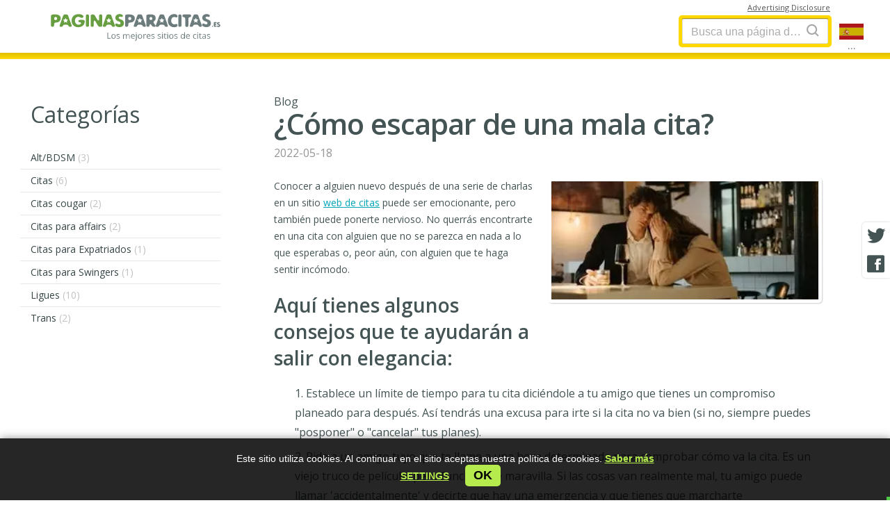

--- FILE ---
content_type: text/html; charset=UTF-8
request_url: https://paginasparacitas.es/blog/-como-escapar-de-una-mala-cita/
body_size: 7250
content:
<!doctype html> <html lang="es"> <head> <meta charset="utf-8"> <meta name="format-detection" content="telephone=no"> <meta name="x-rim-auto-match" content="none">  <meta name="viewport" content="initial-scale=1.0, width=device-width">  <meta property="og:title" content="¿Cómo escapar de una mala cita?"> <meta property="og:type" content="website"> <meta property="og:image" content="https://paginasparacitas.es/projects/dating/_directory/paginasparacitas.es/media/blog/34_000.jpg"> <meta property="og:image:width" content="500"> <meta property="og:image:height" content="500"> <meta property="og:url" content="https://paginasparacitas.es/blog/-como-escapar-de-una-mala-cita/"> <meta property="og:description" content="Estás en una cita con alguien que no te gusta mucho y no va bien. Estás atrapado en un restaurante sin poder escapar, pero necesitas salir de allí."> <meta property="og:locale" content="es_ES"> <meta property="og:site_name" content="paginasparacitas.es"> <meta property="twitter:card" content="summary_large_image"> <meta property="twitter:site" content="@paginasparacitas.es"> <meta property="twitter:title" content="¿Cómo escapar de una mala cita?"> <meta property="twitter:description" content="Estás en una cita con alguien que no te gusta mucho y no va bien. Estás atrapado en un restaurante sin poder escapar, pero necesitas salir de allí."> <meta property="twitter:image" content="https://paginasparacitas.es/projects/dating/_directory/paginasparacitas.es/media/blog/34_000.jpg"> <meta property="twitter:image:alt" content="¿Cómo escapar de una mala cita?"> <meta property="twitter:image:width" content="810"> <meta property="twitter:image:height" content="423"> <meta name="Description" content="Estás en una cita con alguien que no te gusta mucho y no va bien. Estás atrapado en un restaurante sin poder escapar, pero necesitas salir de allí." > <meta name="Keywords" content="Escapar de una cita, mala cita, dejar una cita, sitio web de citas, rescate de una mala cita" > <title>¿Cómo escapar de una mala cita?</title> <link rel="canonical" href="https://paginasparacitas.es/blog/-como-escapar-de-una-mala-cita/"> <link rel="alternate" hreflang="es-es" href="https://paginasparacitas.es/blog/-como-escapar-de-una-mala-cita/"><link rel="alternate" hreflang="x-default" href="https://paginasparacitas.es/blog/-como-escapar-de-una-mala-cita/">  <link rel="shortcut icon" href="/favicon/favicon.ico" />  <style> .bottom_banner .ok-btn, .bottom_banner {font-family: Arial, Gotham, "Helvetica Neue", Helvetica, "sans-serif" !important;} body, h1, h2, h3, h4, h5{ font-family: Arial, Gotham, "Helvetica Neue", Helvetica, "sans-serif"; } .disclosure_text_2_{ font-size: 11px; font-style:italic; line-height: 150%; min-height: 50px; display:block; font-family: Arial, Gotham, "Helvetica Neue", Helvetica, "sans-serif" !important; /*display:none !important;*/} .IMG_SIZE_js_block img{font-size:12px; height: inherit !important; /*width:revert-layer !important;*/ } .internal.theme_v1 .rating .left a{ display:block}  /*em, i{font-family: Arial, Gotham, "Helvetica Neue", Helvetica, "sans-serif" !important;}*/ /*.SITE_VIEW h1 { font-size: 41px; line-height: 130%;}  /* div.title h2, */ @media screen and (max-width:600px){  .internal .C-wide h1{ line-height: 120%; font-size: 28px !important}  div.title h2,  .content-txt h2{ font-size: 26px;}  .content-txt h3{ font-size: 23px;}  .content-txt h4{ font-size: 20px;}  .bottom_banner p{ font-size: 13px !important; margin-bottom: 20px !important;}  .new-ads-block-fixed .visit{font-family: Arial, Gotham, "Helvetica Neue", Helvetica, "sans-serif" !important; } } </style>   <link href="/plugins/fonts/opensans/_fonts_ext.css?20240311" rel="stylesheet" type="text/css">   <link href="/projects/dating/_directory/_common/css/__all_new.min.css?2024031112" rel="stylesheet" type="text/css">             <link href="/projects/dating/_directory/_common/css/__others_new.min.css?20240311" rel="stylesheet" type="text/css">    <link rel="stylesheet" href="/projects/dating/_directory/_common/templates/popup_18/popup_18_plus.css?320240311">   <link href="/projects/dating/_directory/_common/assets/bootstrap_mylight/bootstrap-elements.css?120240311" rel="stylesheet" type="text/css"> <link href="/projects/dating/_directory/_common/css/blog-authors.css?420240311" rel="stylesheet" type="text/css"> <link href="/projects/dating/_directory/_common/assets/comments/comments.css?820240311" rel="stylesheet" type="text/css">   <link href="/projects/dating/_directory/paginasparacitas.es/css/custom.css?220240311" rel="stylesheet" type="text/css">   <style>  .cur_rating sup{ letter-spacing: normal; font-weight: bold !important; font-size: 16px !important;}  .SITE_VIEW .rating .stars{ margin-bottom: 5px; }  /*.rating .votes{ display: none;}*/ </style>   <script>(function(w,d,s,l,i){w[l]=w[l]||[];w[l].push({'gtm.start': new Date().getTime(),event:'gtm.js'});var f=d.getElementsByTagName(s)[0], j=d.createElement(s),dl=l!='dataLayer'?'&l='+l:'';j.async=true;j.src= 'https://www.googletagmanager.com/gtm.js?id='+i+dl;f.parentNode.insertBefore(j,f); })(window,document,'script','dataLayer','GTM-PWXTFWL');</script>   </head>  <body class="es internal theme_v1 ">  <div class="midline TOP_BAR"> <div class="box">   <div class="logo">   <a href="https://paginasparacitas.es" title="paginasparacitas.es"></a>   </div>   <div class="search-form SEARCH">   <div class="search-box">   <form>  <input name="query" id="search_box" value="" autocomplete="off" type="text" placeholder="Busca una página de citas..." >    <button type="submit" aria-label="Search"><i class="fa fa-search ico-search"></i></button>   </form>   <ul class="search-list SEARCH-RESULT">     </ul>   </div>  <i class="fa fa-search search-toggle"></i>   </div>    <div class="lang_switcher">   <button class="btn_country">   <img class="lang_switcher__img" alt="Languages..." style="width:35px; height:23px" src="/projects/dating/_directory/_common/css/images/flags/es.svg" >   <span class="dots">...</span>  </button>   </div>  <div id="disclosure-block" class="disclosure-block">  <a class="disclosure-lnk" href="#"><span>Advertising Disclosure</span></a>  <div class="disclosure-content">   <span role="button" class="close"></span>   <div class="disclosure-text">    </div>  </div> </div> </div> </div>  <div class="midline CONTENT"> <div class="box"> <div class="L full">  <div class="cat-menu">   <h2><span>Categorías</span></h2>   <div class="arrow-down"></div>   <ul class="left-menu">  <li>    <a href="/sites/altbdsm/">Alt/BDSM<span> (3)</span></a>  </li>    <li>    <a href="/sites/citas/">Citas<span> (6)</span></a>  </li>    <li>    <a href="/sites/citas-cougar/">Citas cougar<span> (2)</span></a>  </li>    <li>    <a href="/sites/citas-para-affairs/">Citas para affairs<span> (2)</span></a>  </li>    <li>    <a href="/sites/citas-para-expatriados/">Citas para Expatriados<span> (1)</span></a>  </li>    <li>    <a href="/sites/citas-para-swingers/">Citas para Swingers<span> (1)</span></a>  </li>    <li>    <a href="/sites/ligues/">Ligues<span> (10)</span></a>  </li>    <li>    <a href="/sites/trans/">Trans<span> (2)</span></a>  </li>  </ul> </div>  <div class="rekl">  </div>  </div>  <div class="C-wide"> <div class="col-12 col-md-10 ">  <div class="spec-pos-wide">               <div class="BLOG_VIEW">   <div class="title">  <p>Blog</p>  <h1>¿Cómo escapar de una mala cita?</h1>  <p class="date">2022-05-18</p>   </div>   <div class="content-txt clearfix">  <div class="right-content"> <img src="https://paginasparacitas.es/projects/dating/_directory/paginasparacitas.es/media/blog/34_000.jpg" alt="¿Cómo escapar de una mala cita?" title="¿Cómo escapar de una mala cita?">  </div>  <p>Conocer a alguien nuevo despu&eacute;s de una serie de charlas en un sitio <a href="/sites/citas/">web de citas</a> puede ser emocionante, pero tambi&eacute;n puede ponerte nervioso. No querr&aacute;s encontrarte en una cita con alguien que no se parezca en nada a lo que esperabas o, peor a&uacute;n, con alguien que te haga sentir inc&oacute;modo.&nbsp;</p> <h3>Aqu&iacute; tienes algunos consejos que te ayudar&aacute;n a salir con elegancia:</h3> <ol> <li>Establece un l&iacute;mite de tiempo para tu cita dici&eacute;ndole a tu amigo que tienes un compromiso planeado para despu&eacute;s. As&iacute; tendr&aacute;s una excusa para irte si la cita no va bien (si no, siempre puedes &quot;posponer&quot; o &quot;cancelar&quot; tus planes).</li> <li>Pide a un amigo tuyo que te llame a una hora determinada para comprobar c&oacute;mo va la cita. Es un viejo truco de pel&iacute;cula, pero funciona de maravilla. Si las cosas van realmente mal, tu amigo puede llamar &#39;accidentalmente&#39; y decirte que hay una emergencia y que tienes que marcharte inmediatamente.</li> <li>S&eacute; sincero y directo. Dile a tu cita que no est&aacute;s interesado en volver a verle y m&aacute;rchate. Puede ser inc&oacute;modo, pero es mejor que pasar toda una noche con alguien que no soportas.</li> <li>Utiliza la aplicaci&oacute;n The Bad Date Rescue. Esta nueva aplicaci&oacute;n te permite programar un temporizador para tu cita. Si las cosas van mal, puedes activar el temporizador para avisar a tus amigos de que necesitas ayuda, y ellos pueden venir a rescatarte de la cita.</li> <li>Derramar una bebida sobre ti. Esto suena un poco dr&aacute;stico, pero puede ser un salvavidas si est&aacute;s atrapado en una cita del infierno. Eso s&iacute;, &iexcl;aseg&uacute;rate de no estropear tu ropa!</li> <li>Haz un corredor. Si todo lo dem&aacute;s falla, y est&aacute;s atrapado en una cita infernal, simplemente exc&uacute;sate para ir al ba&ntilde;o y no volver nunca m&aacute;s. Puede ser un poco grosero, pero es mejor que quedarse hasta el final de la noche.</li> </ol> <p>Y ahora una informaci&oacute;n vital: si te sientes inseguro, haz lo que tengas que hacer para salir de all&iacute;. Tu seguridad es m&aacute;s importante que ser educado. Pide ayuda al personal si puedes, llama a un amigo o simplemente vete. No te quedes en una situaci&oacute;n que te hace sentir inseguro.</p> <p>Nunca te sientas culpable por abandonar una cita antes de tiempo. No tienes ninguna obligaci&oacute;n de quedarte si no te lo est&aacute;s pasando bien.</p> <p>Las malas citas nos ocurren a todos, pero esperamos que estos consejos te ayuden a salir r&aacute;pidamente si te encuentras en una situaci&oacute;n en la que necesitas salir de all&iacute;.</p>    </div> </div>  <div class="COMMENTS comments-parent">    <div class="article-comments block-comments-latest"> <div class="anchorReview" id="comments_ok"></div> </div>  <script type="application/ld+json">{  "@context": "https://schema.org",  "@type": "CreativeWorkSeries"  ,  "headline": "¿Cómo escapar de una mala cita?",  "description": "Estás en una cita con alguien que no te gusta mucho y no va bien. Estás atrapado en un restaurante sin poder escapar, pero necesitas salir de allí.",  "name": "¿Cómo escapar de una mala cita?",  "image": "https://paginasparacitas.es/projects/dating/_directory/paginasparacitas.es/media/blog/34_000.jpg",  "datePublished": "2022-05-18",  "dateModified": "2023-06-26 23:52:02",  "author": {  "@type": "Person",  "url": "https://paginasparacitas.es/authors//",  "name": "",  "description": ""  } }</script> <div class="COMMENTS write-answer-block article-comments-form form-body " id="FORM_answer_">    <div id="comments_form" class="modal-container FORM COMMENTS-FORM  ">  <div class="question-page-subtitle">   <h2>¿Te gusta el artículo? <span>&laquo;¿Cómo escapar de una mala cita?&raquo;?</span></h2>      </div> <h3>Agrega tu reseña.</h2> <form id="FORM_answer" class="FORM_answer needs-validation animated-form" novalidate="">   <input type="hidden" name="id" value="34-4-" >   <input name="setup_status" class="FIELD-setup_status" value="" type="hidden">   <div class="form-group"> <label>Nombre de usuario</label> <input placeholder="Nickname" value="" name="nickname" type="text" class="FIELD-nickname input-lg form-control" required=""> <div class="invalid-feedback">  Please provide your Username </div>   </div>   <div class="form-group"> <label>Reseña</label> <textarea placeholder="Review" id="write-answer-textarea" rows="5" name="comment" class="form-control input-lg FIELD-description" required></textarea>  <div class="invalid-feedback">  Please add your review </div> <div class="invalid-feedback-MY"></div>   </div> <div class="align-space-between"> <div class="form-group radio-buttons"> <input type="radio" class="form-check-input" name="rate" id="rate_1" value="1" required> <input type="radio" class="form-check-input" name="rate" id="rate_1" value="2" required> <input type="radio" class="form-check-input" name="rate" id="rate_3" value="3" required> <input type="radio" class="form-check-input" name="rate" id="rate_4" value="4" required> <input type="radio" class="form-check-input" name="rate" id="rate_5" value="5" required> <div class="invalid-feedback">Please select the star</div> </div> <div class="form-group btn-group"> <button class="btn btn-primary visit">Agregar</button> </div>   </div>  </form> </div>  <div class="modal-container MESSAGE MESSAGE-success" >   <i class="fa fa-check-circle" aria-hidden="true" style="font-size:50px;"></i>      <p class="modal-body-descr">¡Tu reseña se ha guardado con éxito!</p>  </div>  </div>    </div> <div class="OTHER_BLOG_LIST">   <h3>Otros artículos en <a href="/blog/"><span>blog</span></a></h3>  <ul class="blog">    <li> <a class="img" href="/blog/first-date-red-flags-las-siete-senales-que-pueden-ayudarte-a-evitar-desenganos-en-el-futuro/" title="Señales de Advertencia en la Primera Cita: Las siete señales que pueden ayudarte a evitar desengaños en el futuro"><img src="/projects/dating/_directory/paginasparacitas.es/media/blog/20241128185201_189_redflag.jpg" alt="Señales de Advertencia en la Primera Cita: Las siete señales que pueden ayudarte a evitar desengaños en el futuro" title="Señales de Advertencia en la Primera Cita: Las siete señales que pueden ayudarte a evitar desengaños en el futuro"></a> <p class="date">2024-11-28</p> <a class="title_lnk" href="/blog/first-date-red-flags-las-siete-senales-que-pueden-ayudarte-a-evitar-desenganos-en-el-futuro/" title="Señales de Advertencia en la Primera Cita: Las siete señales que pueden ayudarte a evitar desengaños en el futuro">Señales de Advertencia en la Primera Cita: Las siete señales que pueden ayudarte a evitar desengaños en el futuro</a> <p>La primera cita siempre es una posibilidad: una oportunidad para entablar una conversación y saber si hay química entre dos personas. Pero aunque lo lógico es esforzarse por causar una impresión positiva de uno mismo, también es fundamental fijarse en las señales que sugieren que las cosas podrían ir mal en el futuro. Estas son algunas señales a las que debes prestar atención durante la primera cita si no quieres que te rompan el corazón.</p>     </li> <li> <a class="img" href="/blog/-por-que-los-solteros-espanoles-ponen-pinas-al-reves-en-sus-carritos-de-la-compra/" title="¿Por qué los solteros españoles ponen piñas al revés en sus carritos de la compra?"><img src="/projects/dating/_directory/paginasparacitas.es/media/blog/20240911202718_188_pineapple.jpg" alt="¿Por qué los solteros españoles ponen piñas al revés en sus carritos de la compra?" title="¿Por qué los solteros españoles ponen piñas al revés en sus carritos de la compra?"></a> <p class="date">2024-09-11</p> <a class="title_lnk" href="/blog/-por-que-los-solteros-espanoles-ponen-pinas-al-reves-en-sus-carritos-de-la-compra/" title="¿Por qué los solteros españoles ponen piñas al revés en sus carritos de la compra?">¿Por qué los solteros españoles ponen piñas al revés en sus carritos de la compra?</a> <p>Una singular y divertida tendencia para ligar está causando sensación en toda España, especialmente en los supermercados Mercadona. Los solteros han adoptado un curioso código basado en la fruta: colocar una piña al revés en la esquina delantera de su carro de la compra para indicar que están abiertos al romance. Así es como funciona:</p>     </li>   </ul> </div>   </div> </div>  </div>  </div> </div>    <div class="midline FOOTER">   <div class="bottom_banner">  <p>Este sitio utiliza cookies. Al continuar en el sitio aceptas nuestra política de cookies. <a href="/privacy-policy/"><b>Saber más</b></a></p> <br>  <p><a href="#" class="cookie-settings-btn" role="button" data-toggle="modal" data-target="#cookieSettings"><b>Settings</b></a></p>   &nbsp;<button class="ok-btn" type="button">ok</button>   <i class="fa fa-times"><span style="display:none">&times;</span></i> </div>  <div class="COOKIE_BANNER_NEW modal fade" id="cookieSettings" tabindex="-1" role="dialog" aria-labelledby="cookieSettings" aria-hidden="true">  <div class="modal-dialog">   <div class="modal-content"> <div class="modal-header">   <button type="button" class="close" data-dismiss="modal" aria-label="Close">   <span class="icomoon icon-close-bold" aria-hidden="true"></span>  </button> </div> <div class="modal-body">   <div class="modal-container">  <h3 class="modal-body-title">Privacy Overview</h3>  <p class="modal-body-descr">This website uses cookies to improve your experience while you navigate through the website. Out of these cookies, the cookies that are categorized as necessary are stored on your browser as they are essential for the working of the basic...</p>  <div class="accordion"> <div class="a-container">  <p class="a-btn">Necessary   <svg version="1.1" xmlns="http://www.w3.org/2000/svg" viewBox="0 0 129 129" enable-background="new 0 0 129 129">  <g> <path d="m121.3,34.6c-1.6-1.6-4.2-1.6-5.8,0l-51,51.1-51.1-51.1c-1.6-1.6-4.2-1.6-5.8,0-1.6,1.6-1.6,4.2 0,5.8l53.9,53.9c0.8,0.8 1.8,1.2 2.9,1.2 1,0 2.1-0.4 2.9-1.2l53.9-53.9c1.7-1.6 1.7-4.2 0.1-5.8z"/>  </g>   </svg>  </p>  <p class="a-switcher"> <input class="form-control" type="checkbox" name="check111" id="check111" checked disabled> <label class="my-custom-check" for="check111"></label>  </p>  <div class="a-panel">   <p>The cookies defined under this category are absolutely essential for the website to function. Hence they are loaded by default irrespective of user consent.</p>  </div> </div> <div class="a-container">  <p class="a-btn">Analytics   <svg version="1.1" xmlns="http://www.w3.org/2000/svg" viewBox="0 0 129 129" enable-background="new 0 0 129 129">  <g> <path d="m121.3,34.6c-1.6-1.6-4.2-1.6-5.8,0l-51,51.1-51.1-51.1c-1.6-1.6-4.2-1.6-5.8,0-1.6,1.6-1.6,4.2 0,5.8l53.9,53.9c0.8,0.8 1.8,1.2 2.9,1.2 1,0 2.1-0.4 2.9-1.2l53.9-53.9c1.7-1.6 1.7-4.2 0.1-5.8z"/>  </g>   </svg>  </p>  <p class="a-switcher">   <input class="form-control" type="checkbox" name="check222" id="check222" checked>   <label class="my-custom-check" for="check222"></label> </p>  <div class="a-panel">   <p>Analytics cookies help us understand how our visitors interact with the website. It helps us understand the number of visitors, where the visitors are coming from, and the pages they navigate. The cookies collect this data and are reported anonymously.</p>  </div> </div> <div class="a-container">  <p class="a-btn">Preferences   <svg version="1.1" xmlns="http://www.w3.org/2000/svg" viewBox="0 0 129 129" enable-background="new 0 0 129 129">  <g> <path d="m121.3,34.6c-1.6-1.6-4.2-1.6-5.8,0l-51,51.1-51.1-51.1c-1.6-1.6-4.2-1.6-5.8,0-1.6,1.6-1.6,4.2 0,5.8l53.9,53.9c0.8,0.8 1.8,1.2 2.9,1.2 1,0 2.1-0.4 2.9-1.2l53.9-53.9c1.7-1.6 1.7-4.2 0.1-5.8z"/>  </g>   </svg>  </p>  <p class="a-switcher">   <input class="form-control" type="checkbox" name="check333" id="check333" checked >   <label class="my-custom-check" for="check333"></label> </p>  <div class="a-panel">   <p>Preference cookies are used to store user preferences to provide them with content that is customized accordingly. This includes the language of the website or the location of the visitor.</p>  </div> </div> <div class="a-container">  <p class="a-btn">Advertisement   <svg version="1.1" xmlns="http://www.w3.org/2000/svg" viewBox="0 0 129 129" enable-background="new 0 0 129 129">  <g> <path d="m121.3,34.6c-1.6-1.6-4.2-1.6-5.8,0l-51,51.1-51.1-51.1c-1.6-1.6-4.2-1.6-5.8,0-1.6,1.6-1.6,4.2 0,5.8l53.9,53.9c0.8,0.8 1.8,1.2 2.9,1.2 1,0 2.1-0.4 2.9-1.2l53.9-53.9c1.7-1.6 1.7-4.2 0.1-5.8z"/>  </g>   </svg>  </p>  <p class="a-switcher">   <input class="form-control" type="checkbox" name="check444" id="check444" checked >   <label class="my-custom-check" for="check444"></label> </p>  <div class="a-panel">   <p>Advertisement cookies help us provide our visitors with relevant ads and marketing campaigns.</p>  </div> </div>   </div>   <div class="form-group btn-block">  <button class="btn btn-primary cookie-save-btn">Save & Accept</button>   </div>   </div> </div>   </div>  </div> </div>  <div class="box my-cols col-3">   <div class="box-cols"> <div class="col studio"> <div>   <p>Creado por</p>   </div> </div> <div class="col social">   <p>Síguenos:</p> <a href="https://twitter.com/MyDD_net" class="fa fa-twitter"></a> <a href="https://www.facebook.com/Mydatingdirectorynet-233093347101198/" class="fa fa-facebook"></a> </br> </div> <div class="col info">   <ul class="menu-footer"> <li><a class="active" href="https://paginasparacitas.es/blog/" title="Blog"><span>Blog</span></a></li>  <li><a href="https://paginasparacitas.es/disclaimer/" title="Advertencia"><span>Advertencia</span></a></li>  <li><a href="https://paginasparacitas.es/privacy-policy/" title="Política de privacidad y uso de cookies"><span>Política de privacidad y uso de cookies</span></a></li>  <li><a href="https://paginasparacitas.es/terms-of-use/" title="Términos de uso"><span>Términos de uso</span></a></li>  <li><a href="https://paginasparacitas.es/disclosure/" title="Difusión"><span>Difusión</span></a></li>  <li><a href="https://paginasparacitas.es/legal-notice/" title="Aviso Legal"><span>Aviso Legal</span></a></li>  <li><a href="https://paginasparacitas.es/sites/" title="Sitios"><span>Sitios</span></a></li>   </ul>   <a class="logo_f" href="#" title="paginasparacitas.es"></a>   <p>Paginasparacitas.es | Todos los derechos reservados<br>©2025</p> </div>  </div>   </div>  <div class="block-SHARE">  <button class="fab fa-twitter" aria-label="Twitter share" ONCLICK="window.open('https://twitter.com/intent/tweet?url=https://paginasparacitas.es/blog/-como-escapar-de-una-mala-cita/', '', 'Toolbar=0,Location=0,Directories=0,Status=0,Menubar=0,Scrollbars=0,Resizable=0,Width=550,Height=400');"></button>  <button class="fab fa-facebook" aria-label="Facebook share" ONCLICK="window.open('https://www.facebook.com/sharer/sharer.php?u=https://paginasparacitas.es/blog/-como-escapar-de-una-mala-cita/', '', 'Toolbar=0,Location=0,Directories=0,Status=0,Menubar=0,Scrollbars=0,Resizable=0,Width=550,Height=400');"></button> </div>  </div> <div class="hide-layout"></div> <div class="popup_switcher"> <div class="close"></div>   <h3>Choose your country</h3>   <div class="flag_block">  <a href = "https://mydatingdirectory.net"><img src="/projects/dating/_directory/_common/css/images/flags/us.svg" alt="United States" title="United States" loading="lazy"></a>   <a href = "https://onlinedatingreviews.co.uk"><img src="/projects/dating/_directory/_common/css/images/flags/gb.svg" alt="United Kingdom" title="United Kingdom" loading="lazy"></a>   <a href = "https://canadiandatingreviews.com"><img src="/projects/dating/_directory/_common/css/images/flags/ca.svg" alt="Canada" title="Canada" loading="lazy"></a>   <a href = "https://australiandatingreviews.com"><img src="/projects/dating/_directory/_common/css/images/flags/au.svg" alt="Australia" title="Australia" loading="lazy"></a>   <a href = "https://datingreviews.co.nz"><img src="/projects/dating/_directory/_common/css/images/flags/nz.svg" alt="New Zealand" title="New Zealand" loading="lazy"></a>   <a href = "https://onlinedatingcheck.at"><img src="/projects/dating/_directory/_common/css/images/flags/at.svg" alt="Österreich" title="Österreich" loading="lazy"></a>   <a href = "https://onlinedatingcheck.ch"><img src="/projects/dating/_directory/_common/css/images/flags/ch.svg" alt="Schweiz" title="Schweiz" loading="lazy"></a>   <a href = "https://onlinedatingcheck.de"><img src="/projects/dating/_directory/_common/css/images/flags/de.svg" alt="Deutschland" title="Deutschland" loading="lazy"></a>   <a href = "https://stronyrandkowe.pl"><img src="/projects/dating/_directory/_common/css/images/flags/pl.svg" alt="Polska" title="Polska" loading="lazy"></a>   <span class="active"><img src="/projects/dating/_directory/_common/css/images/flags/es.svg" alt="España" title="España" loading="lazy"></span>   <a href = "https://datinganmeldelser.dk"><img src="/projects/dating/_directory/_common/css/images/flags/dk.svg" alt="Dansk" title="Dansk" loading="lazy"></a>   <a href = "https://datingkatalog.no"><img src="/projects/dating/_directory/_common/css/images/flags/no.svg" alt="Norge" title="Norge" loading="lazy"></a>   <a href = "https://dejtingkatalog.se"><img src="/projects/dating/_directory/_common/css/images/flags/se.svg" alt="Sverige" title="Sverige" loading="lazy"></a>   <a href = "https://parhaatdeittisivut.fi"><img src="/projects/dating/_directory/_common/css/images/flags/fi.svg" alt="Suomi" title="Suomi" loading="lazy"></a>   <a href = "https://testssitederencontre.fr"><img src="/projects/dating/_directory/_common/css/images/flags/fr.svg" alt="Français" title="Français" loading="lazy"></a>   <a href = "https://datingbeoordelingen.nl"><img src="/projects/dating/_directory/_common/css/images/flags/nl.svg" alt="Nederlands" title="Nederlands" loading="lazy"></a>   <a href = "https://incontrirecensioni.it"><img src="/projects/dating/_directory/_common/css/images/flags/it.svg" alt="Italiano" title="Italiano" loading="lazy"></a>   <a href = "https://datingsites.is"><img src="/projects/dating/_directory/_common/css/images/flags/is.svg" alt="Iceland" title="Iceland" loading="lazy"></a>   <a href = "https://bestirishdatingsites.com"><img src="/projects/dating/_directory/_common/css/images/flags/ie.svg" alt="Ireland" title="Ireland" loading="lazy"></a>   <a href = "https://datingbeoordelingen.be"><img src="/projects/dating/_directory/_common/css/images/flags/be.svg" alt="België" title="België" loading="lazy"></a> </div>   <p class="country_title">España</p> </div>    <link href="/projects/dating/_directory/_common/css/_icomoon.min.css?202403111" rel="stylesheet" type="text/css">  <script src="/projects/dating/_directory/_common/js/2023/jquery-3.6.3.min.js?20240311"></script> <script src="/projects/dating/_directory/_common/js/2023/jquery_fix_speedtest.js?20240311"></script> <script src="/common-templates/addons/_jquery/jquery.cookie.min.js?20240311"></script> <script src="/common-templates/addons/_jquery/jquery.easing.1.3.min.js"></script> <script src="/common-templates/addons/popunder/jquery.popunder.min.js?20240311"></script> <script src="/common-templates/addons/sticky/jquery.sticky.min.js?20240311"></script> <script src="/common-templates/addons/parallax/parallax.min.js?20240311"></script> <script src="/common-templates/addons/devices/device.min.js?20240311"></script>   <script src="/common-templates/addons/countTo/countTo.js"></script>  <script src="/projects/dating/_directory/_common/js/_all.min.js?2024031110"></script> <script src="/projects/dating/_directory/_common/js/link-layer.js?202403115"></script> <script src="/projects/dating/_directory/_common/templates/ajax/search/search.js?202403117"></script>   <script src="/projects/dating/_directory/_common/js/accordeon/accordeon.js?20240311"></script>  <link rel="stylesheet" href="/projects/dating/_directory/_common/js/accordeon/accordeon.css?20240311">  <script src="/projects/dating/_directory/_common/js/cookie_new.js?20240311"></script>    <script src="/projects/dating/_directory/_common/templates/popup_18/popup_18_plus.js?202403115"></script>   <script src="/projects/dating/_directory/_common/js/click_type.js?2024031111"></script>   <script src="/projects/dating/_directory/_common/assets/_libs/functions.js?20240311"></script> <script> window._path_common = "/projects/dating/_directory/_common"; </script> <script src="/projects/dating/_directory/_common/assets/comments/comments.js?220240311"></script>      <link href="/projects/dating/_directory/_common/css/_landings-in-static.min.css?202403118" rel="stylesheet" type="text/css" />   <noscript><iframe src="https://www.googletagmanager.com/ns.html?id=GTM-PWXTFWL" height="0" width="0" style="display:none;visibility:hidden"></iframe></noscript>   <div style="z-index: 1000; position:fixed; width:5px; height:5px; background-color:#51C847; right:0px; bottom:0px;"></div></body> </html> 

--- FILE ---
content_type: text/css
request_url: https://paginasparacitas.es/projects/dating/_directory/_common/css/__all_new.min.css?2024031112
body_size: 11595
content:
@charset "utf-8";.comments li .visit,.right-content .minus,.right-content .plus,.right-content .visit,a,a:hover{text-decoration:none}.clear-fl,.fL{float:left}.clearfix::after,div.list-gallery ul::after{content:"";clear:both}.centered,div.blog-list ul{text-align:center}.COMPARE .primary_act a,.best_rating .review,.block_icon_list ul li .invis,.block_icon_list ul li h3,.items_block ul li a.buy,.my-menu a,.right-content .visit,.sites_list .visit,.switch_btn .lnk,div.blog-list ul li .invis,div.form-Login a.lnk,div.my-lang a{text-transform:uppercase}*,.block_icon_list ul li,.my-cols .col,::after,::before{box-sizing:border-box}body,html{height:100%}body,h1,h2,h3,h4,h5,h6{margin:0;padding:0;font-weight:400}dd,div,dl,dt,form,li,ol,p,table,td,th,ul{margin:0;padding:0}img{border:none}table{border-collapse:collapse}a{display:inline-block}a span{border-bottom:1px solid}a sup{font-size:9px;margin:0 0 0 5px}.blog-list small,date{font-size:12px;font-style:italic}h1{font-size:45px}h2{font-size:35px}h3{font-size:28px}h4{font-size:20px}h5{font-size:17px}h1,h2,h3,h4,h5,h6{margin:0 0 25px}ol,ul{padding:0;list-style:none}.w90{width:90%}.w10{width:10%}.w20{width:20%}.w75{width:75%}.w33{width:33.3%}.h50px{height:50px}.clear{clear:both;width:100%}.clear-fl{clear:both}.f9{font-size:9px}.f11{font-size:11px}.f12{font-size:12px}.f14{font-size:14px}.f16{font-size:16px}.f18,.items_block ul li p.price span{font-size:18px}.f20{font-size:20px}.f22{font-size:22px}.f24{font-size:24px}.f28{font-size:28px}.f32{font-size:32px}.f48{font-size:48px}.f56{font-size:56px}.rb20{border-radius:0 0 20px 20px;-moz-border-radius:0 0 20px 20px;-khtml-border-radius:0 0 20px 20px}.r20{border-radius:20px;-moz-border-radius:20px;-khtml-border-radius:20px 20px 20px 20px}.r15{border-radius:15px;-moz-border-radius:15px;-khtml-border-radius:15px 15px 15px 15px}.r10{border-radius:10px;-moz-border-radius:10px;-khtml-border-radius:10px 10px 10px 10px}.r5{border-radius:5px;-moz-border-radius:5px;-khtml-border-radius:5px 5px 5px 5px}.box-shadow{box-shadow:0 1px 2px rgba(0,0,0,.25)}span.dashed{border-bottom:1px dashed}.toggle{cursor:pointer}.toggled{display:none}.toggled.showed{display:block}.inlined,.inlined ol,.inlined ul{display:inline}.no_margins{margin:0;padding:0}.imgFL,.imgFR{margin-bottom:10px}.fR{float:right}.fL-w50{float:left;width:49.9%}.fR-w50{float:right;width:49.9%}.imgFL{float:left;margin-right:10px}.imgFR{float:right;margin-left:10px}.example{width:30%;padding:30px;margin-bottom:60px}.clearfix::after{display:table}.article-list.nav p.title{margin:20px 0 0;font-size:24px}.article-list.nav ul{margin:25px 0}.article-list.nav ul li{padding:5px 0;margin:0 0 5px}.article-list.nav ul li date{display:block;font-size:12px;margin:0 0 0 20px;color:#7f7f7f}.article-list.nav ul li a{padding:0 0 0 35px}.article-list.horizontal ul{margin:25px 0}.article-list.horizontal ul li{padding:5px 0;margin:0 0 5px}.article-list.horizontal ul li date{display:block;font-size:12px;margin:0 0 10px -10px;color:#7f7f7f}.article-list.horizontal ul li a{font-size:26px;margin:0 0 10px}.article-list.horizontal ul li p{font-size:14px}.article-list.horizontal .img_right{float:right;overflow:hidden;width:150px;height:150px}.article-list.horizontal .radius75{border-radius:75px;-webkit-border-radius:75px;-moz-border-radius:75px}.pager a{border:1px solid transparent}.pager{color:#a2a2a2}.pager a.active{background:#efefef;border:1px solid #e3e3e3;color:#9e9e9e}.block_icon_list ul li,div.blog-list ul li{box-shadow:0 0 3px rgba(0,0,0,.3);background:#fff;vertical-align:top}div.blog-list ul li{position:relative;display:inline-block;min-height:475px;max-width:47.5%;margin:0 1% 40px;text-align:left;-webkit-border-radius:5px;-moz-border-radius:5px;border-radius:5px;padding:0 0 20px}div.blog-list ul li:hover div.btn.invis{display:block;margin:0 auto}div.blog-list ul li>a{display:block}div.blog-list ul li div.buf{margin:0 30pxp}div.blog-list ul li h3{margin:0}div.blog-list ul li img{width:100%;margin:0 0 15px}div.blog-list ul li date{display:none;margin:0 0 10px}div.blog-list ul li h3 a{margin:0 0 15px;line-height:120%}div.blog-list ul li div{line-height:150%;margin:0 30px;font-size:14px}div.blog-list p{margin-bottom:20px}div.blog-list ul li .invis{display:none;position:absolute;bottom:-20px;left:0;right:0;text-align:center;margin:0}div.blog-list ul li:hover .invis{display:block}.block_icon_list ul{text-align:center}.block_icon_list ul li{position:relative;width:45%;display:inline-block;min-height:300px;text-align:center;margin:10px 1.5% 25px;padding:15px 40px 1px;-webkit-border-radius:5px;-moz-border-radius:5px;border-radius:5px}.block_icon_list ul li h3{margin:10px 0 20px}.block_icon_list ul li a img{margin:0 auto 25px;width:100px}.block_icon_list ul li .invis{display:none;position:absolute;bottom:-20px;left:0;right:0;text-align:center;margin:0}.block_icon_list ul li:hover .invis{display:block}.items_block ul{text-align:center}.items_block ul li{text-align:center;position:relative;display:inline-block;vertical-align:top;width:45%;margin:0 2% 30px}.items_block ul li a.img{position:relative;width:100%}.items_block ul li a.img img{bottom:0;left:0;right:0;margin:0 auto}.items_block ul li a.txt{margin:10px 0}.items_block ul li a.remove{display:block;margin:0 0 5px;text-align:center}.items_block ul li p.descr{margin-bottom:5px}.items_block ul li p.price{margin:0 0 10px}.items_block.img_overflow ul li a.img{height:220px;overflow:hidden}.items_block.img_overflow ul li a.img img{position:absolute}.items_block ul li .not-available p.price{color:#949494}.items_block ul li .not-available a.buy{background:#c1c1c1}.items_block ul li .not-available div.sold{background:url(images/templates/ico_sold.png) top center no-repeat;position:absolute;top:0;right:-20px;width:118px;height:57px}.items_block ul li .sale_block div.sale{background:url(images/templates/ico_sale.png) top center no-repeat;position:absolute;top:0;right:-20px;width:118px;height:57px}.items_block ul li .sale_block p.price{color:#ed561a}.items_block ul li .sale_block p.price2{text-decoration:line-through;font-size:14px;margin:0 0 10px;color:#838383}div.list-gallery{margin:0 0 40px}div.list-gallery ul{margin:35px 0 0 -.5%}div.list-gallery ul::after{display:table;width:100%}div.list-gallery ul li{float:left;list-style:none;margin:0 0 1px .5%;width:32.5%}div.list-gallery ul li a{height:160px;overflow:hidden}div.list-gallery ul li img{width:100%}div.list-gallery li{width:24.5%}div.list-gallery p.txt-bottom{text-align:center;clear:both;padding-top:25px}div.list-gallery ul li a:hover img{transform:scale(1.05,1.05);transition:.5s ease-in-out;-webkit-transform:scale(1.05,1.05);-webkit-transition:.5s ease-in-out;-moz-transform:scale(1.05,1.05);-moz-transition:.5s ease-in-out;-o-transform:scale(1.05,1.05);-o-transition:.5s ease-in-out;-ms-transform:scale(1.05,1.05);-ms-transition:.5s ease-in-out}.slider-multi ul li{padding:0 15px}.slider-multi ul li img{width:100%}div.blog-list div.col{margin-bottom:45px;position:relative;display:inline-block;vertical-align:top}div.blog-list div.col a.img{display:block;margin:0 0 15px}div.blog-list div.col img{width:100%}div.centered div.blog-list,div.title-centered div.title,div.title-centered div.view-more,div.title.centered{text-align:center}div.title{margin-bottom:25px}div.title h2{margin-bottom:5px}input,select,textarea{border:none;outline:0;background:0 0;-webkit-appearance:none;display:inline-block}input[type=checkbox]{-webkit-appearance:checkbox}select{background:url(images/default/arrow-select.png) right center no-repeat}.form-field.wide,.my-button.wide,.my-button.wide span,.wide{display:block;text-align:center}.form-field input,.form-field select,.form-field textarea,.my-button.wide input{display:block;width:100%;margin:0 auto}.form-field{display:inline-block}.form-field,.form-field .add{border:1px solid}.my-button a,.my-button span,.my-menu ul ul li a span,.my-menu.menu-left ul ul li a span{border:none}label{margin:0 0 5px;display:block}label b{margin:0 3px 0 0}.my-button a,.my-button input,.my-button span{cursor:pointer;display:inline-block;text-align:center}div.form-block dl{position:relative}div.form-block dl:last-child dd{margin-bottom:0}.abs-centered,div.form-block.short dl dt{margin:0 auto;right:0;left:0}.form-horizontal div.form-block dl dt,div.form-block.form-horizontal dl dt{clear:both;float:left}div.form-block.short dl dt{position:absolute;text-align:left}div.form-block.short dl dt label{display:block;cursor:text}div.form-block.short p{text-align:center}div.abs-block{position:absolute;z-index:1000}div.abs-block div.close{width:32px;height:32px;cursor:pointer;position:absolute}div.hide-layout{display:none;width:100%;height:100%;left:0;right:0;top:0;z-index:900;position:fixed}.my-menu,.my-menu ul li{position:relative}.my-menu ul li{display:inline-block;margin:0 0 0 -4px;vertical-align:top}.my-menu ul li li,.responsive-menu.my-menu ul.toggle li.sub-menu{margin:0}.my-menu ul li.home a{font-size:0}.my-menu ul ul{display:none;position:absolute}.my-menu ul li:hover ul,.my-menu ul ul li,.my-menu ul ul li a{display:block}.my-menu.fixed-menu{position:fixed;top:0;z-index:10}.responsive-menu{position:relative}.responsive-menu .menu_toggle{display:none;position:absolute;cursor:pointer}.my-menu.menu-left ul li,.responsive-menu.my-menu>ul.toggle{display:block}.my-menu.menu-left ul ul{display:none;position:relative}div.my-phone,div.my-phone div.ico,div.my-phone div.select{position:absolute}.my-menu.menu-left ul ul li,.my-menu.menu-left ul ul li a{display:block}.my-menu.menu-left ul li:hover ul{display:none}.my-menu.menu-left ul li.sub-menu.show>ul,.my-menu.menu-left.open ul li:hover ul,.my-menu.menu-left.open ul ul{display:block}div.my-phone{display:inline-block;vertical-align:top}div.my-phone .all li a.active{display:none}div.my-lang{position:relative;display:inline-block;vertical-align:top}div.my-lang p.langActive a,div.my-lang ul li a{padding:5px 11px}div.my-lang ul{margin:5px 0 0}div.my-lang ul li a,div.my-lang.on-hover:hover div.toggled{display:block}div.my-lang div.all{position:absolute;left:0;z-index:800}div.members-list{margin:0 auto}div.members-list.no-info div.info{display:none}div.members-list div.member{height:auto;position:relative;overflow:hidden;float:none;display:inline-block;vertical-align:top;margin:0 -4px -4px 0}div.members-list div.member img{width:100%;height:auto}div.members-list div.member div.img{cursor:pointer}div.members-list div.member div.info{margin:0 20px 10px 0;overflow:hidden}div.members-list div.username p{cursor:pointer;overflow:hidden;margin:0 20px 0 0}.content-txt date{display:block;margin:0 0 15px}.content-txt img.img-left{float:left;margin:0 20px 20px 0}.content-txt img.img-right{float:right;margin:0 0 20px 20px}.content-txt table{margin:0 0 40px}.content-txt table th{text-align:left;padding:15px 20px}.COMPARE .deco p,.COMPARE .graph_elem,.COMPARE .title,.CONTACT_US .title,.DISCLAIMER,.author,.comments li .visit-block,.content-txt div.title h1,.message.abs-block,.my-menu ul li,.right-content,.sites_list .visit,.slider2 .best_rating,.slider2 ul li .title,.social,.switch_btn,div.form-Registration.wizard,div.form-Registration.wizard .bottom-container h3,div.form-Registration.wizard .form-field input#email,div.form-block.contacts .my-button,div.info-message p{text-align:center}.content-txt table td{padding:15px 20px}.content-txt table.wide{width:100%}.content-txt ul{list-style:disc}.content-txt ol ol,.content-txt ol ul,.content-txt ul ul{margin:0 0 0 25px}.content-txt>ol,.content-txt>ul{margin:-7px 0 30px 30px}.content-txt li{margin:7px 0 0}.content-txt ol{counter-reset:li;list-style:none}.content-txt ol li:before{counter-increment:li;content:counters(li,".") ". "}.midline{padding:25px 5%}.midline .box,.top_bar .box{max-width:1250px;min-width:260px}.midline,.midline .box,.top_bar .box{margin:0 auto}.my-cols .col{margin:0 -4px 0 4%;display:inline-block;vertical-align:top}.my-cols .box-cols{margin:0 0 0 -4%}.col-4 .col{width:21%}.col-3 .col{width:29.33%}.col-2 .col{width:46%}@media screen and (max-width:960px){.col-3 .col,.col-4 .col{width:46%}}@media screen and (max-width:550px){.col-2 .col,.col-3 .col,.col-4 .col{width:96%}.midline.resp-expanded{padding:25px 0}}body{font-size:16px}input,label,select,textarea{font-size:16px;color:#555;font-family:Gotham,"Helvetica Neue",Helvetica,Arial,sans-serif}a,div.members-list div.username p{color:#00a5b8}a.active,a:hover,div.members-list div.username p:hover{color:#ed1c24}.blog-list small,date{color:#999}.red{color:red}.gray{color:#9b9b9b}.yellow{color:#FF6}.my-button a,.my-button input,.my-button span{border-radius:3px;padding:15px 20px}.my-button a:hover,.my-button input:hover,.my-button span:hover{background:rgba(89,175,68,1)}.form-field,.form-field .add{background:rgba(243,251,255,1);border-radius:3px;border-color:#ccc;padding:0}.form-field input:focus,.form-field select:focus,.form-field textarea:focus{box-shadow:0 0 3px rgba(115,175,200,.65)}.form-field input,.form-field select,.form-field textarea{padding:10px}.field-birthday .form-field{display:block;float:left;margin:0 1.5% 0 0;padding:0;border:none}.field-birthday .form-field.w20{width:23.5%}.field-birthday .form-field.w55{width:48.5%}.field-birthday .form-field.w25{width:25%;margin-right:0}label b{color:#FF0004}div.form-bg-Dark label span.red,div.form-bg-Dark span.error{color:#FFF500}div.form-field .add.error input,div.form-field .add.error select,div.form-field .add.error textarea,div.form-field.error input,div.form-field.error select,div.form-field.error textarea,label.error,span.error{color:red}div.form-bg-Dark div.form-field .add.error,div.form-bg-Dark div.form-field.error,div.form-bg-Dark div.form-field.error_bg{box-shadow:0 0 5px #FFE500}.sites_list li,div.form-block{box-shadow:0 0 2px rgba(0,0,0,.2)}div.form-block{background:#fff}div.form-block dl dd{margin:0 0 10px}div.form-block div.form-box{padding:20px}div.form-field .add.error,div.form-field.error,div.form-field.error_bg{border:1px solid red}span.error{font-size:12px}.form-horizontal div.form-block dl dt,div.form-block.form-horizontal dl dt{width:150px}.form-horizontal div.form-block dl dd,div.form-block.form-horizontal dl dd{margin-left:160px}.form-horizontal div.form-block dl dt label,div.form-block.form-horizontal dl dt label{margin-top:5px}div.form-block.short label{margin:10px 0 0 10px}div.form-block.short p{margin:0 0 10px}div.abs-block{width:450px}div.abs-block div.close{right:15px;top:25px;background:url(images/default/close-popup.png) center center no-repeat}.hide-layout{background:rgba(0,0,0,.7)}div.form-block.message{background-color:#fff}.message h2{font-size:28px;margin-bottom:10px}.message.iconed.message-error,.message.iconed.message-success{background-repeat:no-repeat;background-position:25px center;padding:0 0 0 75px}.message.abs-block.iconed{background-position:center 15px;padding:55px 0 0}.message.iconed.message-success{background-image:url(images/default/ico-success.png)}.message.message-success h2{color:#1e7b00}.message.iconed.message-error{background-image:url(images/default/ico-error.png)}.message.message-error h2{color:#F10004}div.form-block.message div.form-box{padding:30px}@media screen and (max-width:550px){div.abs-block.message{width:100%}}.my-menu ul li a{padding:10px 20px}.my-menu ul li a.active,.my-menu ul li a:hover{background-color:rgba(89,175,68,1)}.my-menu ul li a.active span,.my-menu ul li a:hover span{border:none}.my-menu ul li.home a{padding:20px 20px 21px;background:url(images/default/ico-home.png) top center no-repeat}.my-menu ul li.home a.active,.my-menu ul li.home a:hover{background:url(images/default/ico-home.png) center -40px no-repeat rgba(89,175,68,1)}.my-menu li.sub-menu a{background-image:url(images/default/arrow-down.png);background-repeat:no-repeat;background-position:right 0;padding-right:30px}.my-menu li.sub-menu a:hover{background-position:right -40px}.my-menu li.sub-menu ul a{background-image:none}.my-menu ul ul{background:rgba(243,251,255,1);border:1px solid #C5DBE3;border-top:none}.my-menu ul ul li{border-top:1px solid #C5DBE3}.my-menu.fixed-menu{background:#fff}.responsive-menu{min-height:40px;background:#EEE}.responsive-menu .menu_toggle{top:5px;right:5px;width:33px;height:33px}@media screen and (max-width:1100px){.responsive-menu.my-menu ul{display:none}.responsive-menu .menu_toggle{display:block}.responsive-menu.my-menu>ul.toggle>li{display:block;text-align:center}.responsive-menu.my-menu>ul.toggle li.sub-menu ul{position:relative}}.my-menu.menu-left{width:400px}div.my-phone{background:#fff;box-shadow:0 1px 2px rgba(0,0,0,.3);padding:10px 25px}div.my-phone a{font-size:22px}div.my-phone a b{color:#a66cc7}div.my-phone div.ico{left:0;width:38px;height:25px;background:url(images/default/phone.png) center center no-repeat;border-right:1px solid #eee}div.my-phone div.select{top:13px;right:10px;width:21px;height:21px;cursor:pointer;background:url(images/default/arrow-select.png) center right no-repeat}div.my-phone p.phoneActive a{padding:0 20px}div.my-phone .all{margin-top:5px;padding:5px 20px;background:#fff}div.my-phone .all a{margin:3px 0}div.my-lang p.langActive a{cursor:pointer;padding-right:23px;background:url(images/default/arrow-select.png) center right no-repeat}div.my-lang p.langActive,div.my-lang ul{border:1px solid #ccc;background:#fff;overflow:hidden}div.my-lang ul li a:hover{background:#f1f1f2}div.form-Login{display:inline-block;position:relative}div.form-Registration.no-criteria_42 .criteria_42,div.form-Registration.no-criteria_42 .criteria_42 select,div.form-Registration.no-criteria_46 .criteria_46,div.form-Registration.no-criteria_46 .criteria_46 select,div.form-Registration.no-looking-for .lookingForSexId,div.form-Registration.no-looking-for .lookingForSexId select,div.form-Registration.wizard .show-in-end,div.info-message{display:none}div.form-Login a.lnk{background:url(images/default/lock.png) center right no-repeat;padding:5px 20px 5px 0;margin-left:20px}div.form-Login a.lnk span{border-bottom-style:dotted}div.form-Login div.form-block{width:200px;right:0;margin-top:5px;position:absolute;z-index:100}div.form-Login div.form-block.short label{margin:0}div.form-Registration{width:450px;position:relative}div.form-Registration.abs-centered{position:absolute}div.form-Registration p.warning{margin:0 0 15px}div.info-block,div.info-message div{margin:0 auto;left:0;right:0;position:absolute}div.info-message{width:100%;position:absolute;bottom:3px;border-radius:5px;-moz-border-radius:5px;-khtml-border-radius:5px}div.info-message div{width:44px;height:13px;bottom:-12px;padding:0}div.info-message p{font-size:13px;line-height:125%;margin:5px 20px;color:#fff}div.form-Registration dd div.info-message{border-radius:5px;-moz-border-radius:5px;-khtml-border-radius:5px}div.form-Registration div.info-message.i-success,div.info-message.i-success{background:rgba(75,196,0,.9)}div.form-Registration div.info-message.i-success div,div.info-message.i-success div{background:url(images/default/message-pointer.png) no-repeat}div.form-Registration div.info-message.i-error,div.info-message.i-error{background:rgba(255,0,4,.9)}div.form-Registration div.info-message.i-error div,div.info-message.i-error div{background:url(images/default/error-pointer.png) no-repeat}div.form-Registration.wizard .wizard-container{overflow:hidden}div.form-Registration.wizard .wizard-container,div.form-Registration.wizard .wizard-container .horizontal{height:150px}div.form-Registration.wizard div.sexes{margin:0 -1%}div.form-Registration.wizard div.sexes .ico-man,div.form-Registration.wizard div.sexes .ico-woman{width:8%;margin:0 1%;height:60px;float:left}div.form-Registration.wizard div.sexes .ico-man{background:url(images/default/ico-man.png) no-repeat}div.form-Registration.wizard div.sexes .ico-woman{background:url(images/default/ico-woman.png) right no-repeat}div.form-Registration.wizard div.sexes div.my-button{width:38%;margin:0 1%;float:left}div.form-Registration.wizard div.sexes div.my-button span{display:block}div.form-Registration.wizard .control-sex .form-field,div.loader,div.members-list.compact-info div.members-block .info{display:none}div.form-Registration.wizard h2{font-size:150%}div.form-Registration.wizard label{font-size:200%}div.form-Registration.wizard label strong{display:block}div.form-Registration.wizard .submit-block .my-button{margin-bottom:20px}div.form-Registration.wizard .bottom-container{padding:15px;background:#eff}div.form-Registration.wizard .bottom-container h3{font-size:20px;margin:0}div.form-Registration.wizard div.diagram{bottom:0;left:0;position:absolute;width:100%}div.form-Registration.wizard .line{background:#46b900;height:6px;width:0}div.loader{z-index:1000;background:url(images/default/ajax-loader.gif) center center no-repeat #fff;width:190px;height:35px;position:absolute;bottom:-20px;left:0;right:0;margin:0 auto;border-radius:5px;-moz-border-radius:5px;-khtml-border-radius:5px}div.members-list div.member{width:16.6%}div.members-block{margin:0 0 0 -2px}div.members-block div.member div.member-box{margin:0 0 2px 2px}div.members-block div.member .age span{color:#aaa}div.members-block div.member .address{font-size:90%}div.members-list.compact-info div.members-block .username{position:absolute;margin:-28px 0 0;padding:5px;background:rgba(255,255,255,.85)}div.members-list.compact-info div.members-block .username p{color:#000;margin:0}.content-txt ul ul{list-style:square}.content-txt table tr:first-child{background:#f2f2f2}.content-txt table tr,.content-txt table.bordered,.content-txt table.bordered td,.content-txt table.bordered th{border:1px solid #e7e7e7}.content-txt a{text-decoration:underline}.content-txt div.title h1 span{font-size:70%}.content-txt div.title h1 small{font-size:30%;display:block}.comments-list div.img{display:block;margin:0 auto 10px;width:180px;overflow:hidden;border-radius:50%}.comments-list div.img img{display:block;width:180px;height:180px;margin:0 auto}blockquote{background:url(images/templates/close-qu.gif) right bottom no-repeat;padding:0 18px;margin:0;text-indent:-18px}blockquote:first-letter{background:url(images/templates/open-quo.gif) left top no-repeat;padding-left:18px}.comments-slider.owl-theme .owl-controls .owl-buttons div{width:35px;height:40px;margin:-20px 0 0;padding:0;top:50%}.comments-slider.owl-theme .owl-controls .owl-buttons div.owl-prev{background:url(images/templates/owl-carucel/prev.png) top center no-repeat;position:absolute;left:5px}.comments-slider.owl-theme .owl-controls .owl-buttons div.owl-next{background:url(images/templates/owl-carucel/next.png) top center no-repeat;position:absolute;right:5px}@media screen and (max-width:960px){div.list-resp-short div.col:nth-child(3){display:none}}@media screen and (max-width:768px){div.members-list div.member{width:25%}}@media screen and (max-width:700px){div.members-list h2{text-align:center}div.members-list{font-size:90%}}@media screen and (max-width:600px){div.members-list div.member{width:33.3%}div.members-list div.member div.username{padding:0}}@media screen and (max-width:550px){.form-horizontal div.form-block dl dt,div.form-block.form-horizontal dl dt{width:auto;float:none}.form-horizontal div.form-block dl dd,div.form-block.form-horizontal dl dd{margin-left:0}div.form-block dl.w50{width:auto}div.form-resp{width:100%}div.list-resp-short div.col:nth-child(2){display:none}.message.iconed.message-error,.message.iconed.message-success{padding:75px 0 0;background-position:center 25px;text-align:center}.message h2{font-size:18px}}@media screen and (max-width:400px){div.members-list{font-size:80%}}body{background:#fff}body,h1,h2,h3,h4,h5,h6{font-family:'Open Sans';color:#445455}button{border:none;background:0 0;padding:0;font-family:'Open Sans';cursor:pointer}.TOP_BAR{background:#fff;position:fixed;top:0;left:0;right:0;z-index:5;height:90px;box-shadow:none;transition:all .5s ease;-webkit-transition:all .5s ease;-moz-transition:all .5s ease}.TOP_BAR .box{position:relative}.logo,.search-form,.search-list{position:absolute}.internal .TOP_BAR{border-bottom:9px solid;border-image:linear-gradient(to top,#ffd908 0,#e2bf00 1px,transparent 100%) 1;height:98px}.TOP_BAR.z1000{z-index:1000}.TOP_BAR.scrolled{box-shadow:0 0 3px rgba(0,0,0,.3);height:66px;padding:15px 5% 5px;border:none}.logo{width:250px;height:45px;top:0;left:0;z-index:1}.menu_toggle.top_hide,.my-menu ul.toggle,.my-menu.showed,.search-form.showed{z-index:901}.logo a{display:block;height:45px;background-size:contain}.scrolled .logo{width:220px;height:40px;top:5px}.desktop .scrolled .logo,.tablet .scrolled .logo{width:220px;height:40px;top:5px;transition:all 1s ease}.desktop .scrolled .logo a{height:40px}.desktop .scrolled .logo a,.tablet .scrolled .logo a{height:40px;transition:all 1s ease}.my-menu{margin:0 235px 0 290px;background:0 0}.my-menu a{font-size:15px;font-weight:400;color:#5d6d6e}.my-menu ul li a.active,.my-menu ul li a:hover{color:#68a142;background:0 0}.my-menu ul li.w1{width:15%}.my-menu ul li.w2{width:46%}.my-menu ul li.w3{width:38%}.responsive-menu .menu_toggle{background:0 0}.menu_toggle .menu-tog{font-size:28px;color:#a9a9a9;padding:0 3px;border-radius:3px;background:#fff}.my-menu ul.toggle{padding:15px 0}.search-form{top:-11px}.search-form .search-box{background:#ffd800;border-radius:5px;padding:10px}.search-form form{padding:5px 0 8px 10px;background:#fff;border-radius:2px;border:1px solid #dcdcdc;box-shadow:0 -1px 0 rgba(0,0,0,.3)}.search-form button{font-size:20px;color:#a9a9a9;cursor:pointer;margin:0 5px 0 0}.search-form .search-toggle{display:none;font-size:24px;cursor:pointer;color:#a9a9a9;margin:7px 0 0}.search-toggle.top_hide{padding:0 3px;border-radius:3px;background:#fff;font-size:28px}.search-form input[name=query]{width:calc(100% - 35px)}.scrolled .search-form{top:-4px}.desktop .scrolled .search-form,.tablet .scrolled .search-form{top:-4px;transition:all 1s ease}.scrolled .search-form .search-box{padding:5px}.desktop .scrolled .search-form .search-box,.tablet .scrolled .search-form .search-box{padding:5px;transition:all 1s ease}.scrolled .search-form form{padding:3px 0 4px 5px}.desktop .scrolled .search-form form,.tablet .scrolled .search-form form{padding:3px 0 4px 5px;transition:all 1s ease}.search-list{display:none;background:#fffbe2;left:0;right:0;padding:20px 0 0;box-shadow:0 0 2px rgba(0,0,0,.3);border-radius:5px;overflow:hidden}.COMPARE,.COMPARE .graph_bar,.slider2,.slider2 ul li{position:relative}.search-list.showed{display:block;z-index:3}.search-list.showed li:hover{background:#ede8c8}.search-list a{display:block;color:#445455}.search-list span{color:#9d9d9d;font-size:12px}.search-form ::-webkit-input-placeholder{opacity:.6}.search-form ::-moz-placeholder{opacity:.6}.search-form :-moz-placeholder{opacity:.6}.search-form :-ms-input-placeholder{opacity:.6}.midline.HEADER{padding:0}.slider2{max-width:1920px;margin:0 auto}.slider2 ul li .title{position:absolute;color:#fff;-moz-transform:translateY(-50%);-webkit-transform:translateY(-50%);-o-transform:translateY(-50%);-ms-transform:translateY(-50%);transform:translateY(-50%)}.slider2 .wrap{max-width:1250px;margin:0 auto;position:absolute;left:0;right:0}.slider2 h3{font:600 60px 'Open Sans';color:#fff}.slider2 h3 span{font-size:28px}.slider2 .best_rating{position:absolute;left:10%;margin:0 auto;max-width:260px;-moz-transform:translateY(-50%);-webkit-transform:translateY(-50%);-o-transform:translateY(-50%);-ms-transform:translateY(-50%);transform:translateY(-50%)}.best_rating .rate{font-weight:700;letter-spacing:-6px}.best_rating .stars{width:110px;display:block;margin:0 auto}.C,.C-wide,.C-wide-2,.L,.R,.best_rating .review,.switch_btn .lnk{display:inline-block}.best_rating .votes{font-size:14px;color:#fff}.best_rating .review{color:#fff;padding:5px 20px;margin:5px auto 0;font:600 16px 'Open Sans';border:3px solid #fff;border-radius:5px}.slider2 .owl-theme .owl-controls .owl-buttons div{height:40px;margin:-20px 0 0;padding:0;top:50%;width:23px;border-radius:0}.slider2 .owl-theme .owl-controls .owl-buttons div.owl-prev{background:url(images/prev_next.png) no-repeat;position:absolute;left:25px}.slider2 .owl-theme .owl-controls .owl-buttons div.owl-next{background:url(images/prev_next.png) -23px 0 no-repeat;position:absolute;right:25px}.owl-theme .owl-controls .owl-page span{background:#fff;margin:-75px 5px 5px}.owl-theme .owl-controls{margin-top:0}.owl-theme .owl-controls .owl-pagination{margin:-27px 0 0}.owl-theme .owl-controls .owl-page.active span,.owl-theme .owl-controls.clickable .owl-page:hover span{opacity:.99}.switch_btn{position:absolute;bottom:0;left:0;right:0;margin:0 auto}.switch_btn .lnk.active{color:#6e797b;background:#fff;border-bottom:none}.switch_btn .lnk{font:400 20px 'Open Sans';color:#000;background:#b5eb4c;padding:15px 40px 10px;vertical-align:top;-webkit-border-top-left-radius:5px;-webkit-border-top-right-radius:5px;-moz-border-radius-topleft:5px;-moz-border-radius-topright:5px;border-top-left-radius:5px;border-top-right-radius:5px}.switch_btn .lnk span{font-weight:600;border:none}.internal .switch_btn{top:0;bottom:inherit}.internal .switch_btn .lnk{border-bottom:none;padding:10px 40px 15px;-webkit-border-bottom-left-radius:5px;-webkit-border-bottom-right-radius:5px;-moz-border-radius-bottomleft:5px;-moz-border-radius-bottomright:5px;border-bottom-left-radius:5px;border-bottom-right-radius:5px}.front-page{padding-top:90px}.internal .midline.CONTENT{padding-top:135px}.C,.L,.R{vertical-align:top}.L{width:22%}.C{width:60%;padding:0 5%}.R{width:17%}.C-wide{vertical-align:top;width:71%;margin:0 0 0 5%}.C-wide-2{vertical-align:top;width:80%;margin:0 2% 0 0}.L h2{margin-top:7px;font-size:32px}.L h2 span{border:none}.R h3{margin-top:16px;font-weight:400}.SITE_LIST h1{font:600 48px 'Open Sans';line-height:100%;margin:0 0 10px}.SITE_VIEW h1{font:600 44px 'Open Sans';line-height:100%;margin:0 0 10px}.BLOG_LIST h1{font:600 48px 'Open Sans';line-height:100%;margin:0 0 10px}.BLOG_VIEW h1{font:600 42px 'Open Sans';line-height:100%;margin:0 0 10px;letter-spacing:-1px}.CATEGORIES_LIST h1,.CONTACT_US h1,.DISCLAIMER h1{font:600 48px 'Open Sans';line-height:100%;margin:0 0 10px}.COMPARE h1{font:700 48px 'Open Sans';line-height:100%;margin:0 0 10px;letter-spacing:-1px}.COMPARE .italic{font-style:italic;margin:0 0 25px}.COMPARE .title{max-width:750px;margin:0 auto}.internal .italic{font-style:italic;margin:0 0 25px;line-height:160%}.COMPARE{padding:140px 0 40px;max-width:1600px;margin:0 auto}.COMPARE .deco{position:absolute;top:125px;left:5%;z-index:4;width:127px;height:195px;background:url(images/best.png) no-repeat}.COMPARE .deco p{padding:40px 20px 0}.COMPARE .deco b{color:#ff9c00;font:700 36px 'Open Sans';letter-spacing:-1px;line-height:100%;display:block}.COMPARE #compare_body{padding:35px 0 0}.COMPARE .site_info{background:0 0}.COMPARE .review_lnk a{color:#314749;font-size:14px;text-decoration:underline}.COMPARE .primary_act a{font-size:16px;color:#000;font-weight:600;background:#b5eb4c;border-radius:5px;padding:8px 0}.COMPARE .first_item .primary_act a{background:#fdcb31;font-weight:600}.COMPARE .table_header{margin:20px 0}.COMPARE .rate_graph{margin:150px 0 -50px;padding:0 1.5em}.COMPARE .graph_elem{width:100%;display:inline-block;vertical-align:top}.COMPARE .rating{color:#84af30;font-size:36px;font-weight:600}.COMPARE .graph_bar{width:45px;background:#f2f2f2;margin:10px auto;height:130px;overflow:hidden}.COMPARE .graph_progress{width:45px;height:0;position:absolute;bottom:0;background:#84af30;transition:all 1s}.first .graph_progress{background:#fcca30}.first .rating{color:#fcca30}.COMPARE .compare_info{font-size:14px!important;padding:5px 1em;display:none}.COMPARE .carousel_column.first_item{z-index:3}.COMPARE .flex .carousel_column.first_item{margin:0 0 0 25px;background:#fff}.COMPARE .fa-check.gray{color:#ccc}.COMPARE .fa.fa-arrow-left,.COMPARE .fa.fa-arrow-right{font-size:32px}.COMPARE .scroll_control.arrow_tab{padding:0;width:30px}.COMPARE .scroll_control.arrow_tab.next::after,.COMPARE .scroll_control.arrow_tab.prev::after{display:none}.CATEGORIES_LIST .box-cols{padding:20px 0 0}.CATEGORIES_LIST a{color:#374647;font-size:18px;display:block;line-height:160%;margin:0 0 6px}.CATEGORIES_LIST a span,.left-menu a span{border:none;color:#c2c2c2}div.form-block.contacts{z-index:2;padding:0 8%;box-shadow:none}div.form-block.contacts div.L{width:49%;display:inline-block;vertical-align:top}div.form-block.contacts div.R{width:47%;display:inline-block;vertical-align:top;margin:0 0 0 2%}div.form-block.short.contacts dl dd{margin:0 0 14px}div.form-block.contacts .form-button{margin:50px auto -10px;clear:both}div.form-block.contacts .form-field{background:#fff;box-shadow:0 1px 1px rgba(0,0,0,.3) inset}.left-menu li.active,.left-menu li:hover{background:#f0f0f0}.left-menu li:last-child{border:none}.left-menu li.active::after,.left-menu li:hover::after{position:absolute;right:-30px;top:0;bottom:0;display:block;border-top:15px solid transparent;border-bottom:15px solid transparent;border-left:15px solid #f0f0f0;z-index:1;content:"";border-right:15px solid transparent}.left-menu li.active a,.left-menu li:hover a{color:#388d00}.cat-menu{margin:0 0 40px -20px;padding:1px 0}.L.minimal .cat-menu{background:#f4f4f4;border-radius:5px;position:relative}.L.minimal .cat-menu h2{margin:10px 10px 10px 20px;font:700 22px 'Open Sans';cursor:pointer}.L.minimal .cat-menu h2 span{border-bottom:1px dashed silver}.L.minimal .cat-menu .left-menu{display:none}.L.minimal .cat-menu .left-menu.showed,.review-form h3 b{display:block}.left-menu.showed li{margin:0 25px 10px}.L.minimal .arrow-down{position:absolute;top:23px;right:10px;z-index:0;width:0;border-top:6px solid #5d6d6e;border-left:6px solid transparent;border-right:6px solid transparent;border-bottom:6px solid transparent}.dop-menu{margin:0 0 40px}.dop-menu h2{font:700 22px 'Open Sans'}.dop-menu p.descr{font-size:13px;margin:0 0 -10px}.C .title p{font:italic 400 16px 'Open Sans'}.sites_list li{border-radius:10px;margin:0 0 40px;min-height:200px;padding:20px 0 20px 20px;position:relative}.right-content img,.sites_list img{box-shadow:1px 1px 2px rgba(0,0,0,.2)}.sites_list li::after{content:"";display:table;clear:both}.sites_list img{border:5px solid #fff;border-radius:5px;float:left;width:205px;margin:0 15px 20px -45px}.sites_list a{color:#00a4aa;font-size:24px;font-weight:600}.sites_list p{font-size:14px}.sites_list .rating{position:absolute;top:50px;right:20px;width:130px}.sites_list .text{padding:0 170px 0 0}.sites_list .visit{background:#b5eb4c;font-size:14px;border-radius:5px;position:absolute;bottom:-10px;right:25px;z-index:1;padding:8px 25px;color:#000}.sites_list .cur_rating{color:#689e00;font-size:46px;font-weight:600;letter-spacing:-4px;line-height:90%}.sites_list .rating a{color:#314749;font-size:14px}.sites_list .votes{font-size:12px}.pager{margin:0 0 50px;font-size:22px}.pager a{padding:2px 10px}.right-content{float:right;width:40%;min-width:300px;margin:0 0 20px 20px;position:relative}.right-content img{width:100%;border:5px solid #fff;border-radius:5px;margin:0 0 10px}.right-content .visit{background:#b5eb4c;font-size:16px;margin:0;font-weight:600;border-radius:5px;padding:8px 25px;color:#000}.content-txt p{font-size:14px;margin:0 0 20px}.right-content .rating{margin:0 auto;width:130px}.right-content .cur_rating{color:#689e00;font-size:46px;font-weight:600;letter-spacing:-4px;line-height:90%;margin:0 0 5px}.right-content .votes{margin:0 0 5px}.BLOG_VIEW .right-content{width:50%}.minus.disable,.plus.disable{color:#ccc;cursor:default;position:relative}.minus.disable span.message,.plus.disable span.message{position:absolute;top:-50px;left:-10px;width:75px;color:#333;padding:5px;font-size:12px;background:#fff;box-shadow:0 0 2px rgba(0,0,0,.3);border-radius:5px}.comments li,div.review-form.form-block{border-top:4px solid #f5da48;-webkit-border-radius:5px}.minus.hide_span span,.plus.hide_span span{display:none}.content-txt li,.content-txt p,.my-text{line-height:175%}h3{font-weight:600}.comments h3{font-size:36px}.comments h3 b{font-weight:600}.comments li{box-shadow:0 1px 2px rgba(0,0,0,.2);margin:0 0 40px;-moz-border-radius:5px;border-radius:5px}.comments li .content-txt{margin:40px}.comments li .date{font-size:14px;margin:0 0 10px}.comments li h3{font-weight:600}.comments li .rev{font-weight:700;margin:0}.comments li .visit-block{background:#f4f4f4;padding:40px 0}.POPUP_VISIT .visit,.comments li .visit{padding:8px 25px;text-transform:uppercase}.comments li .visit{background:#b5eb4c;margin:0 15px;font-size:16px;font-weight:600;border-radius:5px;color:#000}.minus i,.plus i{font-size:25px;margin:0 5px 0 0}.menu-footer a,.reviews p{font-size:13px}.review-form,.reviews{margin:0 0 40px}.plus{color:#689e00}.minus{color:#f5a9a1}.plus:hover{color:#689e00}.minus:hover{color:#f5a9a1}.minus.disable:hover,.plus.disable:hover{color:#ccc}.blog li,.inlined{display:inline-block;vertical-align:top}div.review-form.form-block{background:#f4f8ed;-moz-border-radius:5px;border-radius:5px}div.review-form.form-block .form-box{padding:40px}div.review-form .form-field,div.review-form .form-field .add{background:#fff}.my-button a,.my-button input,.my-button span{background:#b5eb4c;color:#2f4601;text-transform:uppercase;font-weight:600}.w50{width:48.7%}.w55{width:52%}.w25{width:25%}.w100{width:98%}input[placeholder]{text-overflow:ellipsis}input::-moz-placeholder{text-overflow:ellipsis}input:-moz-placeholder{text-overflow:ellipsis}input:-ms-input-placeholder{text-overflow:ellipsis}::-webkit-input-placeholder{opacity:0}::-moz-placeholder{opacity:0}:-moz-placeholder{opacity:0}:-ms-input-placeholder{opacity:0}:focus::-webkit-input-placeholder{opacity:0;-webkit-transition:all .3s ease;-moz-transition:all .3s ease;-ms-transition:all .3s ease;-o-transition:all .3s ease;transition:all .3s ease}:focus::-moz-placeholder{opacity:0;-webkit-transition:all .3s ease;-moz-transition:all .3s ease;-ms-transition:all .3s ease;-o-transition:all .3s ease;transition:all .3s ease}:focus:-moz-placeholder{opacity:0;-webkit-transition:all .3s ease;-moz-transition:all .3s ease;-ms-transition:all .3s ease;-o-transition:all .3s ease;transition:all .3s ease}:focus:-ms-input-placeholder{opacity:0;-webkit-transition:all .3s ease;-moz-transition:all .3s ease;-ms-transition:all .3s ease;-o-transition:all .3s ease;transition:all .3s ease}.reviews li{margin:0 0 20px}.reviews a{margin:0 0 10px}.reviews img{border:5px solid #fff;box-shadow:1px 1px 2px rgba(0,0,0,.2);border-radius:5px;margin:0 0 10px -5px;width:100%}.blog{margin:0 0 40px -4%}.blog li{width:45%;margin:0 0 20px 4%;padding:35px;box-shadow:0 1px 2px rgba(0,0,0,.3);-webkit-border-radius:5px;-moz-border-radius:5px;border-radius:5px}.blog li img{width:100%}.blog .img{overflow:hidden;max-height:180px;margin:0 0 10px}.blog .date{font:italic 400 14px 'Open Sans';color:#969696;margin:0 0 10px}.blog .title_lnk{font-size:24px;margin:0 0 10px}.blog p{font-size:14px;line-height:150%}.FOOTER{background:#fdcb01}.midline.FOOTER{padding-bottom:50px;padding-top:50px}.studio a{display:block}.social p{margin:0 0 20px}.social a{font-size:35px;color:#847a52;margin:5px 12px}.info{text-align:right}.menu-footer li{display:inline-block;vertical-align:top;margin:0 0 10px}.menu-footer a{border-radius:5px}.menu-footer a.active,.menu-footer a:hover{background:#fdd639}.menu-footer a.active span,.menu-footer a:hover span{border:none}.logo_f{background-size:contain;display:inline-block;max-width:250px;width:100%;height:30px}.POPUP_VISIT.abs-block{background:#fff;width:700px;text-align:center;-webkit-border-radius:5px;-moz-border-radius:5px;border-radius:5px}.POPUP_VISIT h3{color:#84c701;font:700 48px 'Open Sans';letter-spacing:-2px;margin:20px 0 0;text-transform:uppercase}.POPUP_VISIT h4{font:700 36px 'Open Sans';margin:0 0 15px}.POPUP_VISIT img{width:100%;margin:0 0 -5px}.POPUP_VISIT p.descr{font-size:14px}.POPUP_VISIT .visit{background:#b5eb4c;font:600 20px 'Open Sans';border-radius:5px;position:absolute;bottom:-20px;right:0;left:0;margin:0 auto;max-width:220px;color:#000}.POPUP_VISIT .img-block{position:relative;height:345px;background-size:cover;background-position:center center;background-repeat:no-repeat}.POPUP_VISIT .img-block .title{position:absolute;left:0;right:0;margin:0 auto;top:20px;color:#fff}.POPUP_VISIT .img-block .title h4{color:#fff;margin:0;font-size:28px}.POPUP_VISIT .img-block a.img-height{display:block;height:100%}.POPUP_VISIT .img-block .title h4 span{font-size:18px;border:none}.POPUP_VISIT .img-block .title p{font-size:14px}.POPUP_VISIT .img-block .gradient{background:linear-gradient(to bottom,rgba(44,67,0,.5),rgba(44,67,0,0));height:120px;border:none;display:block;position:absolute;top:0;left:0;right:0;z-index:0}.POPUP_VISIT.double-img .img-block{display:inline-block;vertical-align:top;width:49.5%}@media screen and (min-width:1100px){.wide-list .sites_list .text{padding:0 50% 0 0}.wide-list .sites_list .rating{width:45%}.wide-list .left,.wide-list .right{display:inline-block;vertical-align:inherit;margin:0 10px 0 0}.wide-list .visit{bottom:inherit;top:75px}}@media screen and (max-width:1100px){.L{width:22%}.C{width:74%;padding:0 0 0 5%}.C-wide-2,.R,.responsive-menu.my-menu>ul.toggle>li{width:100%}.C-wide-2{padding:0;margin:0}.R{text-align:center}.my-menu{margin:0}.responsive-menu .menu_toggle{right:250px}.responsive-menu.my-menu>ul.toggle{position:absolute;top:30px;left:0;right:0;margin:0 auto;background:#fff;border-radius:5px}.switch_btn .lnk{font-size:18px;padding:10px 20px 5px}.reviews li{display:inline-block;vertical-align:top;width:30.5%;margin:0 1%}.FOOTER .box-cols{margin:0}.FOOTER .col{width:32%;margin:0}.COMPARE div.title{max-width:100%;text-align:left;padding:0 0 0 180px}div.review-form.form-block .w25{width:25%}.w50.birthday_field{width:100%}.w50.email{width:98%}.hide-layout.showed{display:block}}@media screen and (max-width:900px){.slider2 ul li .title{top:18%;left:0}.slider2 h3{font-size:42px}.slider2 .best_rating{left:0;right:0;margin:0 auto;top:55%}.owl-theme .owl-controls .owl-page span{background:#fff;margin:-25px 5px 5px}.blog li{padding:20px}.COMPARE .flex .carousel_column.first_item{margin:0}}@media screen and (max-width:770px){.POPUP_VISIT.abs-block{width:100%}.L{width:30%}.C,.C-wide{width:69%;padding:0 0 0 5%}.C-wide{margin:0}.R{width:100%;text-align:center}.C .title h1{font-size:22px;margin:0 0 10px}.C .title p{font-size:14px}.sites_list li{padding:20px;margin:0 0 60px}.sites_list img{float:none;display:block;margin:-40px auto 10px}.sites_list a{display:block}.sites_list .text{padding:0}.sites_list .rating{position:relative;left:0;right:0;top:20px;padding:0 0 50px;width:100%}.sites_list .rating .left,.sites_list .rating .right{width:49%;vertical-align:top;display:inline-block}.sites_list .rating .right{text-align:right}.sites_list .visit{left:0;right:0;margin:0 auto;font-size:16px;max-width:175px}.blog li,.right-content{width:100%;margin:0 0 20px}.right-content{float:none;min-width:inherit;text-align:left}.right-content img{width:100%}.right-content .visit-block{text-align:center}.right-content .rating{position:relative;top:inherit;width:100%}.right-content .cur_rating{display:inline-block;vertical-align:bottom}.right-content .stars{display:inline-block;vertical-align:inherit}.right-content .votes{display:inline-block;vertical-align:bottom}.BLOG_VIEW .right-content{width:100%}.COMPARE div.title{padding:0 25px 0 125px}.COMPARE h1{font-size:26px}.COMPARE p.italic{font-size:14px}.COMPARE .deco{width:89px;height:137px;background-size:contain}.COMPARE .deco p{font-size:14px;padding:25px 0 0}.COMPARE .deco b{font-size:22px}.COMPARE .mtxHeader .title{font-size:24px}div.form-block.contacts{padding:0}div.form-block.contacts div.L,div.form-block.contacts div.R{float:none;width:100%;background:#fff;margin:0 0 5px}div.form-block.contacts div.L{position:relative;left:auto;top:auto;right:auto}}@media screen and (max-width:600px){.TOP_BAR,.TOP_BAR.scrolled{position:inherit}.front-page{padding-top:0}.COMPARE,.internal .midline.CONTENT{padding-top:25px}.COMPARE .deco{top:25px}.logo,.scrolled .logo{width:200px}.my-menu{margin:0}.responsive-menu .menu_toggle{top:-5px;right:25px}.responsive-menu.my-menu>ul.toggle{top:22px;padding:10px 0}.responsive-menu.my-menu>ul.toggle>li{text-align:left;margin:0}.my-menu ul li a{padding:10px 0 10px 25px}.scrolled .responsive-menu .menu_toggle{top:3px}.desktop .scrolled .responsive-menu .menu_toggle,.tablet .scrolled .responsive-menu .menu_toggle{top:3px;transition:all 1s ease}.search-form{width:25px}.search-form.showed{width:100%}.search-form .search-box{display:none}.search-form.showed .search-box{display:block;margin:35px 0 0}.search-form .search-toggle{display:block}.search-form.showed .search-toggle{position:absolute;top:0;right:0;z-index:1}.slider2 ul li .title{top:17%}.slider2 h3{font-size:24px}.slider2 h3 span{font-size:16px}.slider2 .best_rating{max-width:194px}.best_rating .rate{font-size:60px}.best_rating .crop{height:160px}.internal .slider2 ul li .title{top:25%}.cat-menu{margin:0}.rekl{display:none}.internal .switch_btn .lnk span,.switch_btn .lnk span{display:block}.switch_btn .lnk{font-size:16px;padding:10px 20px 5px}.internal .switch_btn .lnk{font-size:16px;padding:5px 15px 10px}.C,.C-wide{padding:0}.C .title h1{font-size:22px;margin:0 0 10px}.C .title p{font-size:14px}.L{position:absolute;top:60px;left:5%;right:5%;width:auto;background:#f4f4f4;border-radius:5px;z-index:5}.L h2{margin:10px 10px 10px 20px;font:700 22px 'Open Sans';cursor:pointer}.L h2 span{border-bottom:1px dashed silver}.L .left-menu{display:none}.L .left-menu.showed,.reviews a{display:block}.left-menu.showed li{margin:0 25px 10px}.L .arrow-down{position:absolute;top:23px;right:10px;z-index:0;width:0;border-top:6px solid #5d6d6e;border-left:6px solid transparent;border-right:6px solid transparent;border-bottom:6px solid transparent}.L .dop-menu{display:none}.C,.R{width:100%;text-align:center}.C-wide{width:100%;text-align:left;margin:0}.internal .C-wide h1{font-size:30px;font-weight:600}.internal .C-wide .title{text-align:left;margin:0 0 15px}.comments h3{font-size:20px;font-weight:700}.comments li{box-shadow:none}.comments li .content-txt{margin:20px 10px}.comments li .visit,.right-content .visit{margin:0 5px}.pager{font-size:18px;text-align:center}.pager a{padding:2px 3px}.review-form h3{font-size:22px}div.review-form.form-block .form-box{padding:20px}div.review-form.form-block .w50{width:98%}div.review-form.form-block .w25{width:49%}div.review-form.form-block .w50.birthday_field{width:100%}div.review-form.form-block .birthday_field .w25{width:24%}.reviews li{width:100%;margin:0 0 20px}.reviews img{margin:0 0 10px}.COMPARE .graph_bar,.COMPARE .rating{display:inline-block;vertical-align:bottom}.COMPARE .graph_bar{height:40px}.COMPARE .rating{width:auto}.FOOTER .box{position:relative;padding-bottom:60px}.FOOTER .col{text-align:center;margin:0 0 20px;width:100%}.FOOTER .box-cols{margin:0}.studio,.studio a{margin:0 auto}.studio{position:absolute;bottom:0;left:0;right:0}.review-form dl dt{display:none}.POPUP_VISIT h3{font-size:28px}.POPUP_VISIT p.descr{margin:0 20px 20px}.POPUP_VISIT.double-img .img-block{width:100%;margin:5px 0 0;height:175px}.POPUP_VISIT .img-block .gradient{height:70%}.POPUP_VISIT .visit{bottom:5px}::-webkit-input-placeholder{opacity:.6}::-moz-placeholder{opacity:.6}:-moz-placeholder{opacity:.6}:-ms-input-placeholder{opacity:.6}}.best_rating .rate_txt,.bottom_banner,.lang_switcher,.popup_switcher,.studio,.title-slider,.visit{text-align:center}.switch_btn .lnk{border-bottom:none;border-top:none}.switch_btn .lnk.active{border-top:none}.internal .switch_btn .lnk{border-top:none;border-top-right-radius:0;border-top-left-radius:0;padding-top:15px}.sites-list.sites-dating{display:none}.sites_list a.img{display:block}.left-menu li{border-bottom:1px solid #e6e7e7;padding:0;margin:0 0 0 -15px;position:relative}.left-menu a,.left-menu span.active{color:#374647;font-size:14px;display:block;line-height:160%;padding:5px 0 5px 15px}.left-menu li .active{background:#f0f0f0;color:#388d00}.left-menu li .active::after{content:"";position:absolute;right:-30px;top:0;bottom:0;z-index:1;display:block;border-top:15px solid transparent;border-right:15px solid transparent;border-bottom:15px solid transparent;border-left:15px solid #f0f0f0}.COMMENT_MES.abs-block{position:relative}.COMMENT_MES.abs-block div.close{display:none}.ico-search.spinner{background-image:url(images/loader.gif);background-size:cover;opacity:.5;color:rgba(255,255,255,0)}.SEARCH-RESULT{z-index:1000}.search-list{padding-top:0}.search-list li{padding:7px 20px 7px 30px;border-bottom:1px solid #e9e9e9}.search-list li:last-child{border:none;padding:7px 20px 7px 30px;background:0 0}.owl-carousel .owl-wrapper-outer,.slider2{height:350px}.slider2 .wrap{min-height:350px}.slider2 .best_rating{top:45%;width:220px}.internal .slider2 .best_rating{top:55%}.internal .slider2 ul li .title{top:26%}.site-others .sites_list li{min-height:170px}.site-others .sites_list img{margin-bottom:0;width:170px}#sticky_table .site_info .site_img img{max-height:60px}#sticky_table .carousel_column{background:#fff}.iLoader,button.iLoader{background-image:url(/common-templates/css+js/images/default/ajax-loader.gif)!important;background-repeat:no-repeat!important;background-position:center center!important;color:rgba(255,255,255,0)!important}.visit{background:#b5eb4c;font-size:14px;border-radius:5px;padding:8px 25px;text-transform:uppercase;color:#000}.COMPARE button.visit{padding:3px 10px;font-size:12px}.best_rating .crop{overflow:hidden;height:200px}.best_rating .circle_rate{border:none;border-radius:0;padding:0;width:220px;height:255px;background:url(../css/images/badge.svg) no-repeat}.best_rating .rate{font-size:88px;padding-top:75px;line-height:75%;color:#ffc600}.best_rating .rate span{font-size:75%}.best_rating .rate_txt{position:absolute;font-size:16px;margin-top:40px;width:100%;line-height:105%;color:#7f8d8f;letter-spacing:0}.best_rating .rate_txt span{font-size:70%;display:block}.best_rating .year{font-size:14px;color:#6c7b7d}.SITE_VIEW .bot_btn .visit{margin-bottom:35px}button.minus,button.plus{font-size:16px}.visit-block{position:relative}.visit-block .message-like{position:absolute;bottom:50px;width:90%;font-size:12px;padding:10px;box-shadow:0 0 2px rgba(0,0,0,.3);border-radius:5px}.bg-green{background:#EEFFE5;color:rgba(88,184,0,1)}.bg-red{background:#FFDDDE;color:rgba(255,0,4,1)}.POPUP_VISIT{box-shadow:0 0 2px rgba(0,0,0,.25);display:none}.POPUP_VISIT .box{margin:0 10%}.POPUP_VISIT p.descr{margin:0 0 25px}.hide-layout-ads{background:rgba(0,0,0,.75);position:fixed;width:100%;height:100%;top:0;left:0;z-index:100}.POPUP_VISIT .img-block .title{padding:0 5%}.CATEGORIES_LIST{margin-bottom:35px}.CATEGORIES_LIST .title p{width:80%}.CATEGORIES_LIST a{margin-bottom:15px}.menu-footer li{margin-bottom:0}.menu-footer{margin-bottom:15px}.slider2 h3{font-size:32px}.slider2 ul li .title{top:14%;left:0;right:0;margin:0 auto}.studio a{width:70px;height:70px;background:url(images/ssl/ssl_theme1.png) no-repeat;background-size:contain}.studio div p{display:none;margin-bottom:5px;font-size:80%;opacity:.75}.studio div{margin-top:25px}.internal .sticky-wrapper,.sticky-wrapper{margin-left:-20px}.bottom_banner{position:fixed;bottom:0;transition:bottom ease-in-out .2s;left:0;right:0;z-index:1000}.bottom_banner p{margin:0;font-size:14px}.bottom_banner i{position:absolute;top:8px;z-index:1000;right:10px;font-size:20px;cursor:pointer}.bottom_banner.no-display{bottom:-250px}label.error input{background:red}.search-form{right:20px;width:220px}.lang_switcher{position:absolute;top:5px;right:-30px;cursor:pointer}.lang_switcher .btn_country{padding:4px 4px 0;background:#fff}.lang_switcher__img{display:block}.lang_switcher .dots{border:none;color:#878787;font-size:18px;line-height:1px}.popup_switcher{display:none;background:#fff;max-width:500px;padding:40px 20px;border-radius:5px;margin:0 auto;position:fixed;left:0;right:0;top:200px;z-index:100001}.popup_switcher h3{font-size:32px;font-weight:300}.flag_block{margin:0 0 20px}.flag_block a{border-bottom:4px solid transparent;margin:0 0 10px}.flag_block a.active,.flag_block a:hover{border-bottom:4px solid #e9a709;-moz-transform:scale(1.2);-webkit-transform:scale(1.2);-o-transform:scale(1.2);-ms-transform:scale(1.2);transform:scale(1.2)}.flag_block .active,.flag_block a.active{border-bottom:1px solid #e9a709}.flag_block img{width:35px;height:23px;cursor:pointer;margin:0 2px 5px}.popup_switcher .close{position:absolute;top:10px;right:10px;z-index:1;width:30px;height:30px;cursor:pointer}.close::after,.close::before{content:"";position:absolute;left:0;right:0;top:14px;border-bottom:3px solid #d3d2d2}.close::after{-moz-transform:rotate(45deg);-webkit-transform:rotate(45deg);-o-transform:rotate(45deg);-ms-transform:rotate(45deg);transform:rotate(45deg)}.close::before{-moz-transform:rotate(-45deg);-webkit-transform:rotate(-45deg);-o-transform:rotate(-45deg);-ms-transform:rotate(-45deg);transform:rotate(-45deg)}@media screen and (max-width:600px){.search-form{right:30px;width:25px}.search-form.showed{right:0}.lang_switcher{right:-15px;top:-10px}.responsive-menu .menu_toggle{right:55px;position:absolute}}@media screen and (max-width:900px){.slider2 h3{font-size:28px}.slider2 ul li .title{top:14%}.slider2 .best_rating{top:49%;left:3%;right:inherit;margin:0}.owl-buttons{display:none}}@media screen and (max-width:600px){.bottom_banner p{margin:0;font-size:11px}.slider2 ul li .title{top:16%}.slider2 .best_rating{max-width:180px;top:49%}.slider2 h3{font-size:24px}.studio{bottom:-50px}.internal .slider2 .best_rating{top:57%}.internal .slider2 ul li .title{top:27%}.best_rating .circle_rate{width:180px}.best_rating .crop{height:167px}.best_rating .rate{font-size:65px;padding-top:60px}.best_rating .year{font-size:12px}.best_rating .rate_txt{font-size:13px;margin-top:32px}.de .switch_btn .lnk,.right-content .visit{font-size:14px}.right-content .visit.mob_stick{position:fixed;left:0;bottom:0;right:0;border-radius:0;margin:0;z-index:10}}.rating{margin:0 0 12px;position:relative;display:inline-block}.rating .rate_first{font-size:13px}.rating .vote_success{display:inline-block;vertical-align:bottom;margin:0 0 0 10px;color:#982cb3;opacity:0;transition:opacity .2s ease-in-out}.rating .fa-check-circle{vertical-align:bottom;font-size:32px;color:#982cb3}.stars,p.cur_rating{display:inline-block;vertical-align:middle}.rating.disabled .vote_success{opacity:1}.rating .hide_vote{position:absolute;top:0;left:0;right:0;bottom:0;z-index:1}.stars{background:url(images/rate/stars_no.svg) top left repeat-x;background-size:cover;width:110px;height:20px;margin:5px 0 2px;overflow:hidden;position:relative;transition:all 250ms ease-in-out}.RATING_FORM .stars{width:140px;height:25px}.active_votes.rating .stars{cursor:pointer}.stars .star_1{position:absolute;top:0;left:0;z-index:1;width:0;height:100%;border:none;background:url(images/rate/stars_ok.svg) top left repeat-x;background-size:cover;transition:width 1s ease-in-out}.active_votes.rating:not(.disabled) .stars:hover{width:120px;height:22px}.RATING_FORM.active_votes.rating:not(.disabled) .stars:hover{width:155px;height:28px}.stars.no_trans .star_1{transition:none}p.cur_rating{color:#ffa400;margin:0;font-size:32px;font-weight:700;line-height:100%}.active_votes.rating:not(.disabled):hover p.cur_rating{color:var(--red)}.rating.disabled:hover p.cur_rating{color:#ccc}p.cur_rating sup{color:#B3B3B3;font-size:60%;font-weight:200}.best_rating .stars{height:20px}.landing-page .rating{display:block}.reviews img,.sites_list img{height:auto}.slider2{overflow:hidden;height:400px}img._MOB{display:none}.visuals_ img{position:absolute;z-index:0;object-fit:cover;height:100%;width:100%}.right-content img{height:auto}body.no .my-menu ul li.w2,body.no .my-menu ul li.w3{width:42%}.title-slider{margin-top:20px}.front-page .R h2{font-size:28px}.menu-footer a{padding:8px}.flag_block .active{-moz-transform:scale(1.2);-webkit-transform:scale(1.2);-o-transform:scale(1.2);-ms-transform:scale(1.2);transform:scale(1.2)}.switch_btn .lnk span{margin-left:5px}.my-menu span.active{font-size:14px;padding:10px 20px;display:block;text-transform:uppercase;font-weight:400;color:#5d6d6e}.my-menu a span,.my-menu a span.active span{border:none;font-weight:600}.my-menu ul li span.active{color:#68a142;background:0 0}.logo .logo_img{display:block}.logo .logo_img img{width:100%;height:auto}.bottom_banner{background:rgba(0,0,0,.85);color:#fff;border-top:0;box-shadow:1px 1px 12px rgba(0,0,0,.5);padding:20px}.bottom_banner a{color:#b5eb4c;text-decoration:underline}.menu-footer a{color:#000}.menu-footer a span{border-bottom:0}.block-SHARE{position:fixed;z-index:10;right:0;top:50%;margin-top:-40px;background:#fff;border-radius:5px 0 0 5px;overflow:hidden;box-shadow:0 0 3px rgba(0,0,0,.2)}.block-SHARE button{color:#445455;border:0;background:0 0;display:block;font-size:30px;cursor:pointer;padding:5px}.block-SHARE button:hover{background:#445455;color:#fff}@media screen and (max-width:600px){.block-SHARE,img._PC{display:none}.search-form.showed .search-toggle{right:25px}.TOP_BAR.z1000{z-index:1002;position:relative}.my-menu ul li span.active{padding:10px 0 10px 25px}.bottom_banner{padding:10px}.slider2{height:300px}img._MOB{display:block}}

--- FILE ---
content_type: text/css
request_url: https://paginasparacitas.es/projects/dating/_directory/_common/css/__others_new.min.css?20240311
body_size: 1692
content:
.disclosure-lnk,.theme_v1.internal .disclosure-lnk,.theme_v1.internal .disclosure-lnk:hover,.theme_v2.internal .disclosure-lnk,.theme_v2.internal .disclosure-lnk:hover{color:#555}.bottom_banner .ok-btn{background-color:#b5eb4c;font-size:18px;font-weight:700;text-transform:uppercase;border-radius:5px;padding:5px 12px}.bottom_banner i.fa-times{display:none}.bottom_banner p{display:inline!important}@media screen and (max-width:576px){.bottom_banner .ok-btn{font-size:16px;padding:5px 10px}}.disclosure-block{position:relative;max-width:570px;width:100%;display:none}.disclosure-lnk{text-decoration:underline;cursor:pointer;font-size:11px;border:none}.disclosure-lnk span{border:0!important}.disclosure-lnk:hover{color:#000}.disclosure-lnk.show-block+.disclosure-content{display:block}.disclosure-content{display:none;position:absolute;top:100%;left:0;z-index:10;color:#000;background-color:#fff;border-radius:10px;padding:30px 0 30px 30px;box-shadow:0 10px 30px rgba(0,0,0,.2);margin-top:2px;width:100%}.disclosure-text{max-height:80vh;overflow:auto;padding-right:35px;line-height:135%}div.disclosure-content .close{right:7px;top:7px;background:url(https://onlinedatingcheck.at/projects/dating/_directory/_common/css/images/default/close-popup.png) center center no-repeat;width:32px;height:32px;cursor:pointer;position:absolute}.disclosure-content h2{font-size:32px}.disclosure-text p{margin-bottom:15px;font-size:14px}@media (max-width:767px){.disclosure-content h2{font-size:24px}}@media (max-width:600px){.responsive-menu .menu_toggle{margin-right:25px}}.theme_v1 .search-form{top:-3px}.theme_v1 .search-form .search-box{padding:5px}.theme_v1 .search-form form{padding:2px 0 5px 10px}.theme_v1 .disclosure-block,.theme_v2 .disclosure-block{right:2px;padding:0 20px 0 15px;z-index:10;position:absolute;transition:all .2s ease-in-out;display:block}.theme_v1 .disclosure-block{width:500px;top:-27px;text-align:right;margin:0 auto -25px}.theme_v1.vergleichssieger .disclosure-block{top:-24px}.theme_v1.vergleichssieger .scrolled .form-control{border:0;border-radius:0;border-bottom:1px solid #ced4da}.theme_v1.vergleichssieger .scrolled .disclosure-block{top:-8px}.theme_v1.vergleichssieger .scrolled .search .icon-zoom{font-size:18px;top:12px}.theme_v1 .scrolled .disclosure-block{top:-20px}.theme_v1 .scrolled .search-form form{padding:0 0 4px 10px}.theme_v1 .scrolled .search-form .search-box{padding:3px}.theme_v1 .scrolled .search-form{top:1px}.theme_v1 .scrolled .disclosure-content{margin-top:-1px}.theme_v1 .disclosure-text{text-align:left;width:100%}.theme_v1 .disclosure-content{max-width:570px;left:auto;right:0}@media (max-width:600px){.theme_v1 .disclosure-block{width:100%;top:-30px;padding:0}.theme_v1 .midline.HEADER{position:relative}.theme_v1 .disclosure-lnk,.theme_v1 .disclosure-lnk:hover{color:#555;font-size:10px;margin-right:-10px}.theme_v1 .search-form{top:-11px}}@media (min-width:767px){.theme_v1.vergleichssieger .scrolled .form-control:focus{box-shadow:none}}@media (max-width:767px){.theme_v1.vergleichssieger .scrolled .form-control{border-radius:5px;border:1px solid #ced4da}.theme_v1.vergleichssieger .search .icon-zoom{font-size:18px;top:10px}.theme_v1.vergleichssieger .disclosure-lnk{margin-right:10px}.theme_v1.vergleichssieger .disclosure-block{top:-8px}.theme_v1.vergleichssieger .forCategoryBlock img{width:24px;height:24px}.theme_v1.vergleichssieger .forLOGO{padding-top:10px;padding-bottom:5px}.theme_v1.vergleichssieger .form-control{border-radius:5px;border:1px solid #ced4da}}.theme_v2 .search-form{top:-3px}.theme_v2 .search-form .search-box{padding:5px}.theme_v2 .search-form form{padding:2px 0 5px 10px}.theme_v2 .disclosure-block{width:500px;top:-27px;text-align:right;margin:0 auto -25px}.theme_v2 .scrolled .disclosure-block{top:-20px}.theme_v2 .scrolled .search-form form{padding:0 0 4px 10px}.theme_v2 .scrolled .search-form .search-box{padding:3px}.theme_v2 .scrolled .search-form{top:1px}.theme_v2 .scrolled .disclosure-content{margin-top:-1px}.theme_v2 .disclosure-text{text-align:left;width:100%}.theme_v2 .disclosure-content{max-width:570px;left:auto;right:0}@media (max-width:600px){.theme_v2 .disclosure-block{width:100%;top:-30px;padding:0}.theme_v2 .midline.HEADER{position:relative}.theme_v2 .disclosure-lnk,.theme_v2 .disclosure-lnk:hover{color:#555;font-size:10px;margin-right:-10px}.theme_v2 .search-form{top:-11px;right:0}.responsive-menu .menu_toggle{right:30px}}.theme_v3 .disclosure-block{display:block;max-width:1250px;margin:-20px auto 15px;padding:0 15px;text-align:right;bottom:-50px}.theme_v3 .disclosure-block .disclosure-text{text-align:left}.theme_v3 .disclosure-block .disclosure-content{max-width:570px;right:0;left:auto}.DESIGN_v1 .disclosure-block{display:block;transform:translateY(-30px);text-align:right;z-index:1000;max-width:inherit;margin-top:40px;right:-150px}.DESIGN_v1 .disclosure-content{right:0;left:auto;max-width:500px}@media (max-width:1360px){.DESIGN_v1 .disclosure-block{right:0}}@media (max-width:767px){.DESIGN_v1 .disclosure-content{left:0;margin:0 auto}.DESIGN_v1 .disclosure-block{padding-right:0;margin-bottom:-30px}}.DESIGN_v1 .disclosure-lnk{color:#fff;cursor:pointer}.DESIGN_v1 .disclosure-lnk:hover{color:#fff}.DESIGN_v1 .disclosure-text{text-align:left}.DESIGN_v1 .header_bg{padding-bottom:120px}.DESIGN_v2 .TOP_RATE,._v22.DESIGN_v2 .slogan_header{padding-bottom:0}@media (max-width:997px){.DESIGN_v1 .disclosure-content{left:auto;right:0}}.DESIGN_v2 .disclosure-block{display:block;transform:translateY(-30px);z-index:1000;max-width:inherit;margin-top:40px;text-align:right;padding-right:35px}.DESIGN_v2 .disclosure-text,._v22.DESIGN_v2 .disclosure-text,.landing_v3 .disclosure-text,.landing_v4 .disclosure-text{text-align:left}.DESIGN_v2 .disclosure-content{right:0;left:auto;max-width:500px}@media (max-width:767px){.DESIGN_v1 .disclosure-lnk,.DESIGN_v1 .disclosure-lnk:hover{color:#6c7b7c}.DESIGN_v1 .header_bg,.landing-page .slogan_header{padding-bottom:0}.DESIGN_v2 .disclosure-content{left:0;margin:0 auto}.DESIGN_v2 .disclosure-block{padding-right:20px;margin-bottom:-30px}}.DESIGN_v2 .disclosure-lnk{color:#6c7b7c;cursor:pointer}.DESIGN_v2 .disclosure-lnk:hover{color:#6c7b7c}.landing_v3 .disclosure-block{display:block;margin-bottom:50px}.landing_v3 .slogan{margin:0}.landing_v3 .disclosure-block{transform:translateY(-30px);z-index:1000;max-width:inherit;margin-top:20px}.landing_v3 .disclosure-content{max-width:500px}.landing_v3 .disclosure-lnk{color:#666;cursor:pointer}.landing_v3 .disclosure-lnk:hover{color:#666}@media (max-width:767px){.landing_v3 .disclosure-block{margin-bottom:0}}.landing_v4 .disclosure-block{display:block;margin-bottom:50px}.landing_v4 .slogan{margin:0}.landing_v4 .disclosure-block{transform:translateY(-30px);z-index:1000;max-width:inherit;margin-top:40px}.landing_v4 .disclosure-content{max-width:500px}.landing_v4 .disclosure-lnk{color:#fff;cursor:pointer}.landing_v4 .disclosure-lnk:hover{color:#fff}@media (max-width:767px){.landing_v4 .disclosure-block{margin-bottom:25px}}._v22.DESIGN_v2 .disclosure-block{display:block;transform:translateY(-30px);z-index:10000;max-width:inherit;margin-top:40px}._v22.DESIGN_v2 .disclosure-content{right:0;margin:0 auto;max-width:500px}._v22.DESIGN_v2 .disclosure-content p{width:100%}._v22.DESIGN_v2 .disclosure-lnk{color:#fff;cursor:pointer}._v22.DESIGN_v2 .disclosure-lnk:hover{color:#fff}@media (max-width:997px){.DESIGN_v2 .disclosure-content,._v22.DESIGN_v2 .disclosure-content{left:auto;right:0}}@media (max-width:767px){._v22.DESIGN_v2 .disclosure-lnk,._v22.DESIGN_v2 .disclosure-lnk:hover{color:#6c7b7c}._v22.DESIGN_v2 .header_bg,.landing-page .slogan_header{padding-bottom:0}}.COOKIE_BANNER_NEW.fade:not(.show){opacity:inherit}.popup_switcher{max-width:520px}.uppercase{text-transform:uppercase!important}@media (min-width:576px){.COOKIE_BANNER_NEW .modal-dialog{max-width:inherit}}.COOKIE_BANNER_NEW .modal-content,.COOKIE_BANNER_NEW .modal-header{border:0}.COOKIE_BANNER_NEW .modal-body{padding:1rem}.COOKIE_BANNER_NEW.modal{height:inherit;width:100%}.COOKIE_BANNER_NEW .modal-header .close{margin:0;padding:0}.COOKIE_BANNER_NEW .modal-header{display:-ms-flexbox;display:flex;-ms-flex-align:start;align-items:flex-start;-ms-flex-pack:justify;justify-content:space-between;padding:1rem;border-top-left-radius:calc(.3rem - 1px);border-top-right-radius:calc(.3rem - 1px)}.COOKIE_BANNER_NEW .modal-content{position:relative;display:-ms-flexbox;display:flex;-ms-flex-direction:column;flex-direction:column;width:100%;pointer-events:auto;background-color:#fff;background-clip:padding-box;border:1px solid rgba(0,0,0,.2);border-radius:.3rem;outline:0}.COOKIE_BANNER_NEW .form-group{margin-bottom:1rem}.modal{display:none;position:fixed;top:50%;left:50%;transform:translate(-50%,-50%);max-width:750px;z-index:10000;border-radius:6px;padding:30px;max-height:100vh;overflow:auto;outline:0}.modal-body-descr{margin-bottom:15px}.modal .a-switcher{top:15px}.modal .close{position:absolute;right:20px;top:20px;width:30px;height:30px;z-index:100}.modal .btn.btn-primary{background-color:#b5eb4c;font-size:18px;text-transform:uppercase;border-radius:5px;padding:5px 12px}div.hide-layout{position:fixed;top:0;left:0;right:0;bottom:0;z-index:1001;background-color:rgba(0,0,0,.7);display:none}.modal .a-btn span{width:auto;height:auto}.modal .a-btn span::before{content:"";border-bottom:1px solid #000;border-right:1px solid #000;width:8px;height:8px;transform:rotate(-45deg);display:block}.modal .a-container.active .a-btn span::before{transform:rotate(45deg)}.cookie-settings-btn{cursor:pointer;padding:0 15px;text-transform:uppercase}

--- FILE ---
content_type: text/css
request_url: https://paginasparacitas.es/projects/dating/_directory/_common/templates/popup_18/popup_18_plus.css?320240311
body_size: 248
content:
div.hide-layout-18 {
  position: fixed;
  top: 0;
  left: 0;
  right: 0;
  bottom: 0;
  z-index: 10000;
  background-color: rgba(0,0,0,.90);
  display: block;
	width: 100%;
	height: 100%;
}


.POPUP-18-PLUS .step_18{display: none;}
.POPUP-18-PLUS .step_18:first-child{display: block;}

.modal-open{overflow: hidden; padding-right: 0px;}




.modal.show{
		display: block;
    z-index: 10001;
}


/* POPUP-18-PLUS */
.modal.POPUP-18-PLUS{ max-width: 485px; width: 100%;}
.POPUP-18-PLUS .modal-content{ background: none; text-align: center;}
.POPUP-18-PLUS h2,
.POPUP-18-PLUS p{ color: #fff; margin-bottom: 25px;}
.POPUP-18-PLUS h2{font-size: 24px; font-weight: bold;}

.POPUP-18-PLUS .sites_list_ .visit{position: inherit; padding-left: 30px; padding-right: 30px; bottom:inherit; right:inherit; transition: all 0.2s ease-out;}
.POPUP-18-PLUS .sites_list_ .visit:hover{transform: scale(1.15);}
.POPUP-18-PLUS .sites_list_ { margin-top: 5px;}

.POPUP-18-PLUS.modal{ max-height: inherit; height: inherit;}

body.landing_no_5 .modal.POPUP-18-PLUS{ max-width: inherit; height: 100%;}



/* ----------------------------------- */
@media screen and (max-width: 770px){
  .POPUP-18-PLUS .sites_list .visit { max-width: none; }
}
/* ----------------------------------- */
@media (min-width: 576px) {
	.POPUP-18-PLUS{}
}


--- FILE ---
content_type: text/css
request_url: https://paginasparacitas.es/projects/dating/_directory/_common/assets/bootstrap_mylight/bootstrap-elements.css?120240311
body_size: 1243
content:
.col, .col-1, .col-10, .col-11, .col-12, .col-2, .col-3, .col-4, .col-5, .col-6, .col-7, .col-8, .col-9, .col-auto, .col-lg, .col-lg-1, .col-lg-10, .col-lg-11, .col-lg-12, .col-lg-2, .col-lg-3, .col-lg-4, .col-lg-5, .col-lg-6, .col-lg-7, .col-lg-8, .col-lg-9, .col-lg-auto, .col-md, .col-md-1, .col-md-10, .col-md-11, .col-md-12, .col-md-2, .col-md-3, .col-md-4, .col-md-5, .col-md-6, .col-md-7, .col-md-8, .col-md-9, .col-md-auto, .col-sm, .col-sm-1, .col-sm-10, .col-sm-11, .col-sm-12, .col-sm-2, .col-sm-3, .col-sm-4, .col-sm-5, .col-sm-6, .col-sm-7, .col-sm-8, .col-sm-9, .col-sm-auto, .col-xl, .col-xl-1, .col-xl-10, .col-xl-11, .col-xl-12, .col-xl-2, .col-xl-3, .col-xl-4, .col-xl-5, .col-xl-6, .col-xl-7, .col-xl-8, .col-xl-9, .col-xl-auto {
  position: relative;
  width: 100%;
  padding-right: 15px;
  padding-left: 15px;
}






*, ::after, ::before {
  box-sizing: border-box;
}

.row {
  display: flex;
  flex-wrap: wrap;
  margin-right: -15px;
  margin-left: -15px;
}


.col-md-5 {
		flex: 0 0 41.66667%;
		max-width: 41.66667%;
}

.col-md-7 {
  flex: 0 0 58.33333%;
  max-width: 58.33333%;
}


/* forms ----------------------------------------------------------------------------------------- */
.custom-control-input.is-invalid ~ .custom-control-label, .form-check-input.is-invalid ~ .form-check-label, .invalid-feedback, .was-validated .custom-control-input:invalid ~ .custom-control-label, .was-validated .form-check-input:invalid ~ .form-check-label {
  color: #dc3545;
}

.custom-select.is-invalid, .form-control.is-invalid, .was-validated .custom-select:invalid, .was-validated .form-control:invalid {
  border-color: #dc3545 !important;
}

.custom-select.is-invalid:focus, .form-control.is-invalid:focus, .was-validated .custom-select:invalid:focus, .was-validated .form-control:invalid:focus {
  border-color: #dc3545 !important;
  box-shadow: 0 0 0 .2rem rgba(220,53,69,.25) !important;
}

.custom-select.is-valid:focus, .form-control.is-valid:focus, .was-validated .custom-select:valid:focus, .was-validated .form-control:valid:focus {
  border-color: #28a745;
  box-shadow: 0 0 0 .2rem rgba(40,167,69,.25);
}

.custom-select.is-valid, .form-control.is-valid, .was-validated .custom-select:valid, .was-validated .form-control:valid {
  border-color: #28a745;
}

.custom-control-input.is-invalid ~ .invalid-feedback, .custom-control-input.is-invalid ~ .invalid-tooltip, .custom-control-input.is-valid ~ .valid-feedback, .custom-control-input.is-valid ~ .valid-tooltip, .custom-file-input.is-invalid ~ .invalid-feedback, .custom-file-input.is-invalid ~ .invalid-tooltip, .custom-file-input.is-valid ~ .valid-feedback, .custom-file-input.is-valid ~ .valid-tooltip, .custom-select.is-invalid ~ .invalid-feedback, .custom-select.is-invalid ~ .invalid-tooltip, .custom-select.is-valid ~ .valid-feedback, .custom-select.is-valid ~ .valid-tooltip, .form-check-input.is-invalid ~ .invalid-feedback, .form-check-input.is-invalid ~ .invalid-tooltip, .form-check-input.is-valid ~ .valid-feedback, .form-check-input.is-valid ~ .valid-tooltip, .form-control-file.is-invalid ~ .invalid-feedback, .form-control-file.is-invalid ~ .invalid-tooltip, .form-control-file.is-valid ~ .valid-feedback, .form-control-file.is-valid ~ .valid-tooltip, .form-control.is-invalid ~ .invalid-feedback, .form-control.is-invalid ~ .invalid-tooltip, .form-control.is-valid ~ .valid-feedback, .form-control.is-valid ~ .valid-tooltip, .was-validated .custom-control-input:invalid ~ .invalid-feedback, .was-validated .custom-control-input:invalid ~ .invalid-tooltip, .was-validated .custom-control-input:valid ~ .valid-feedback, .was-validated .custom-control-input:valid ~ .valid-tooltip, .was-validated .custom-file-input:invalid ~ .invalid-feedback, .was-validated .custom-file-input:invalid ~ .invalid-tooltip, .was-validated .custom-file-input:valid ~ .valid-feedback, .was-validated .custom-file-input:valid ~ .valid-tooltip, .was-validated .custom-select:invalid ~ .invalid-feedback, .was-validated .custom-select:invalid ~ .invalid-tooltip, .was-validated .custom-select:valid ~ .valid-feedback, .was-validated .custom-select:valid ~ .valid-tooltip, .was-validated .form-check-input:invalid ~ .invalid-feedback, .was-validated .form-check-input:invalid ~ .invalid-tooltip, .was-validated .form-check-input:valid ~ .valid-feedback, .was-validated .form-check-input:valid ~ .valid-tooltip, .was-validated .form-control-file:invalid ~ .invalid-feedback, .was-validated .form-control-file:invalid ~ .invalid-tooltip, .was-validated .form-control-file:valid ~ .valid-feedback, .was-validated .form-control-file:valid ~ .valid-tooltip, .was-validated .form-control:invalid ~ .invalid-feedback, .was-validated .form-control:invalid ~ .invalid-tooltip, .was-validated .form-control:valid ~ .valid-feedback, .was-validated .form-control:valid ~ .valid-tooltip {
  display: block;
}


.custom-select.is-invalid~.invalid-feedback-MY, .form-control:invalid~.invalid-feedback-MY {
    display: none;
}

.custom-select.is-invalid-MY~.invalid-feedback-MY, .form-control.is-invalid-MY~.invalid-feedback-MY{
    display: block;
}

.invalid-feedback-MY{
    display: none;
    width: 100%;
    margin-top: .25rem;
    font-size: 80%;
    color: #dc3545;
}

/* формы - ошибка на бэкэнде */
.was-validated .form-control.is-invalid-MY{
    color: #dc3545;
    border-color: #dc3545 !important;
    padding-right: calc(1.5em + .75rem);
    background-image: url("data:image/svg+xml,%3csvg xmlns='http://www.w3.org/2000/svg' width='12' height='12' fill='none' stroke='%23dc3545' viewBox='0 0 12 12'%3e%3ccircle cx='6' cy='6' r='4.5'/%3e%3cpath stroke-linejoin='round' d='M5.8 3.6h.4L6 6.5z'/%3e%3ccircle cx='6' cy='8.2' r='.6' fill='%23dc3545' stroke='none'/%3e%3c/svg%3e");
    background-repeat: no-repeat;
    background-position: right calc(.375em + .1875rem) center;
    background-size: calc(.75em + .375rem) calc(.75em + .375rem);
    box-shadow: 0 0 0 .2rem rgba(220,53,69,.25) !important;
}


.invalid-feedback {
  display: none;
  width: 100%;
  margin-top: .25rem;
  font-size: 80%;
}

.form-group {
  margin-bottom: 1rem;
}

.form-control {
  padding: 8px 15px;
  display: block;
  width: 100%;
  font-size: 1rem;
  font-weight: 400;
  line-height: 1.5;
  color: #495057;
  background-color: rgba(255,255,255,0);
  border: 1px solid #ced4da;
  border-radius: .25rem;
  transition: border-color .15s ease-in-out,box-shadow .15s ease-in-out;
}


.btn {
  font-size: 20px;
  font-weight: 600;
  padding: 8px 24px;
  border-radius: 8px;
  transition: all 150ms ease-in-out;
	display: inline-block;
	text-transform: uppercase;
	cursor: pointer;
	text-decoration: none !important;
	font-size: 16px;
}


.btn-primary:hover{
	transform: scale(1.1);
}

.btn-outline-primary{
	border: 2px solid #00a5b8;
}

.btn-outline-primary:hover{
	background: #00a5b8;
	color:#fff;
	transform: scale(1.1);
}

/* ----------------------------------------------------------------------------------------------- */



@media screen and (max-width:576px){
	.col-sm-12 {
		flex: 0 0 100%;
		max-width: 100%;
	}

	.AUTOR_PAGE p{ font-size: 14px;}


}


--- FILE ---
content_type: text/css
request_url: https://paginasparacitas.es/projects/dating/_directory/_common/css/blog-authors.css?420240311
body_size: 721
content:
.AUTHOR_PROFILE h2{ font-size: 14px; font-style: italic; margin: 0; font-weight: normal;}
.AUTHOR_PROFILE h3,
.AUTHOR_PROFILE p{ margin: 0}
.AUTHOR_PROFILE h3{ margin: 3px 0}
.AUTHOR_PROFILE a{ color: #000;}
.AUTHOR_PROFILE { font-size: 14px; margin: 30px -15px; border-radius: 15px; background: #fff;  box-shadow: 0 1px 4px rgba(0, 0, 0, 0.15); padding: 20px 0;}
.AUTHOR_PROFILE .social_icons{ margin-top: 5px }
.AUTHOR_PROFILE .social_icons .fab{ margin-top: 5px }



.AUTHOR_PROFILE .author_avatar,
.AUTHOR_PROFILE .author_info{ display: inline-block; vertical-align: top;}
.AUTHOR_PROFILE .author_info{ text-align: left;}

.AUTHOR_PROFILE .author_info h3{ font-size: 20px;}



.author_avatar{ border-radius: 50% 50%; overflow: hidden; width: 65px; height: 65px; margin-right: 15px;}
.author_avatar img,
.content-txt .author_avatar img{ max-width: 100% !important; width: 100% !important; height: auto;}

.AUTOR_PAGE { text-align: center; margin-bottom: 25px}
.AUTOR_PAGE .author_avatar{ width: 115px; height: 115px; margin: 0 auto;}

.AUTHOR_PROFILE a.fa,
.AUTOR_PAGE a.fa{ text-decoration: none; color: #000; padding: 5px; font-size: 22px; transition: all 200ms ease-in-out;}
.AUTHOR_PROFILE a.fa:hover,
.AUTOR_PAGE a.fa:hover{transform: scale(1.5);}

.AUTOR_PAGE a.fa{font-size: 26px;}

.AUTHOR_PAGE.set-bg-layout:before {background: #fff;}

.AUTOR_PAGE h1{ margin-bottom: 0px;}
.AUTOR_PAGE .author_avatar{ margin-bottom: 10px;}
.AUTOR_PAGE p { font-size: 16px; margin-bottom: 10px}
.AUTOR_PAGE .social_icons { margin-bottom: 20px}


.AUTHOR_PROFILE.SMALL .author_avatar{ border-radius: 50% 50%;  overflow: hidden; width: 45px; height: 45px; margin-right: 10px;}
.AUTHOR_PROFILE.SMALL { margin: 0; padding: 0; padding-top: 10px; box-shadow: 0 0;  text-align: left;}
.AUTHOR_PROFILE.SMALL h3 { font-size: 14px;  margin: 0}
.AUTHOR_PROFILE.SMALL p { font-size: 12px;}

.AUTHOR_PROFILE.LIST h2{ font-size: 22px; font-style: normal; font-weight: bold; margin-top: 5px}

.AUTHOR_PROFILE.SMALL{ border-top: 1px dashed #C4C4C4; padding-top: 15px; margin-top: 15px; border-radius: 0}


.btn-pos{ text-align: center; margin-bottom: 25px;}

.AUTHORS .title{ text-align: center;}

.AUTHOR_PROFILE .time_to_read{ float: right;}
.time_to_read{ font-size: 12px; font-style: italic;}
.time_to_read .fa-clock{ font-size: 14px;}

.blog .img{ border-radius: 8px}

.C-centered{ margin: 0 auto; display: block;}


/* 2024-01-17 */
.front-page .blog li {
  width: 32%;
  margin: 0 0 20px 1%;
  background: #fff;
}

.front-page .BLOG_LIST{ background: rgba(217, 217, 217, 0.15); padding-top:45px; padding-bottom: 45px}

.front-page .OTHER_BLOG_LIST .btn_block,
.front-page .OTHER_BLOG_LIST .title{ text-align: center;}
.front-page .blog{ margin: 0 0 15px 0}
.front-page .OTHER_BLOG_LIST .title{  max-width: 700px; margin: 0 auto; margin-bottom: 30px;}


@media screen and (max-width: 1100px) {
   .front-page .blog { text-align: center;}
   .front-page .blog li { width: 500px; margin: 0 auto; margin-bottom: 20px; text-align: left;}
}

@media screen and (max-width: 600px) {
  .front-page .blog li { width: 100%; margin: 0 0 20px 0; }
  .front-page .BLOG_LIST h1{ font-size:28px;}
}




@media (max-width:576px){

.AUTHOR_PROFILE { /*text-align: center;*/ margin: 20px 0px}
.AUTHOR_PAGE .logo{ margin-bottom: 0}
.author_avatar{ width: 45px; height: 45px;}
.AUTHOR_PROFILE img{ margin: 0 !important}

}


--- FILE ---
content_type: text/css
request_url: https://paginasparacitas.es/projects/dating/_directory/_common/assets/comments/comments.css?820240311
body_size: 2790
content:
/* html { scroll-behavior: smooth; } */
/* плавный скролл */

.COMMENTS.comments-parent{ margin: 0 -15px}

.BUTTON-BLOCK { margin-bottom: 35px;}

.question-topbar{ margin-bottom: 5px;}
.question-page-subtitle h2 {font-size: 22px; line-height: 1.4; font-weight: bold;}
.question-page-subtitle h2 span {/*display: block;*/ font-weight: normal; }



.subtitle{ width: 33%; font-style: italic; font-size: 14px; text-align: right;}

.question-page-subtitle,
.article-comments-header,
.align-space-between{display: flex; justify-content: space-between; }


.block-comments-latest .set-masonry-js{margin-top: 10px; margin-bottom: 30px; }


.btn-primary.btn-inverse2.btn-normal{ padding: .375rem 1rem;}

.radio-buttons { display: flex; flex: 1 1 50%;}

.form-control{ outline: none !important;}
.form-control:focus{ box-shadow: 0px 0px 5px 2px rgba(57,57,188,.15);}

.COMMENTS-FORM .form-check-input { position: relative;  margin: inherit; }
.COMMENTS-FORM .radio-buttons .invalid-feedback  {  position: absolute; margin-top: 35px; }

.COMMENTS-FORM.not_logged { text-align: center;}
.COMMENTS-FORM.not_logged .question-page-subtitle {display: block;}
.COMMENTS-FORM.not_logged .subtitle { width: auto; text-align: center;}

.rating:not(.disabled) .stars:hover{ width: 110px; height: 20px; cursor: auto;}
.rating:not(.disabled):hover p.cur_rating{color: #ffa400;}

.btn.btn-shadow.btn-small{ font-size: 12px; padding: 3px 15px;}
.btn.btn-shadow.btn-small:hover{ color:#fff; background: #3939BC}

.stars.stars-deco{ background: url(images/rate_new/stars_ok.svg) top left repeat-x;	width: 90px; height: 16px; display: block; margin: 0 auto; margin-top: 15px; }



.radio-buttons input[type="radio"]{
    -webkit-appearance: none;
    display: block;
    width: 32px;
    height: 32px;
    margin-right: 5px;
    background: url(images/rate_new/disabled-star.svg) center center no-repeat;
    box-shadow: none !important;
    outline: none !important;
    border: 0 !important;
}
.radio-buttons.checked input[type="radio"]{
    background: url(images/rate_new/active-star.svg) center center no-repeat;
}
.radio-buttons input:checked[type="radio"] ~ input[type="radio"]{
    background: url(images/rate_new/disabled-star.svg) center center no-repeat;
}
.radio-buttons input:checked[type="radio"]{
    background: url(images/rate_new/checked-star.svg) center center no-repeat;
}


.article-comments{ margin-bottom: var(--mb1); }
.article-comments h2 .rating{ display: inline-block;}

.rate-value{ background:#FFC600; color: #000; display: inline-block; vertical-align: top; line-height: 120%; padding: 5px 10px 0 5px; border-radius: 5px; letter-spacing: -5px; margin-right: 10px;}

.COMMENTS{margin:0 auto; float:none; /*overflow: hidden;*/}

.article-comments .btn-pos{ margin-top: 15px; margin-bottom: 0}

.total-rate .rating {display: inline-block; text-align: left;}
.total-rate .small{ text-transform: none; display: block; font-size: 18px; color: #777; margin-left: 5px;}
.total-rate .stars{ margin: 2px 0 0px 0; display: block;}

.rating .reviews_num_block{ width: 195px;}


/*
.pinterest-button { margin-top: -10px; bottom: -5px; position: relative;}
.pinterest-button .total-rate{ display: inline-block; }
.pinterest-button ._ok{ transform: rotate(-90deg); right: -20px; position: fixed; bottom: 50%;  z-index: 10;}

.pinterest-button .rate-value { line-height: 100%; margin-top: 11px; position: relative; bottom: 0px; margin-right: 10px; font-size: 28px;}
.pinterest-button .total-rate .rating {position: relative; bottom: -3px;}
.pinterest-button .total-rate .stars{ margin-right: 5px;}
.pinterest-button .total-rate .stars,
.pinterest-button .total-rate .small{ display: inline-block; vertical-align: middle;}
.pinterest-button .total-rate .small{margin-top: 3px;}
.pinterest-button .total-rate a.small{ text-decoration: underline;}

p.badge__sale_ends span {color: #000; font-weight: bold; background: #FFC600;}
.price.price-old span { color: #f00 !important;}
*/

.btn-link{ padding: 0; border-bottom: 1px solid; border-radius: 0; font-size: 16px; color: var(--link-color);}
.btn-link:hover,
.btn-link:focus{ text-decoration: none; color: var(--link-color);}

.FORM .form-control{ height: auto;}
.FIELD-nickname{ width: 50%;}


.MESSAGE{ text-align: center; padding: 20px 30px; border-radius: 10px; box-shadow: 0 1px 4px rgba(0, 0, 0, 0.15); background: #fff;}
.MESSAGE p:last-child{ margin-bottom: 10px}
.MESSAGE i{ color: #0c3; }

.MESSAGE-success{ display: none;}
.MESSAGE-success h3{ display: none; }

.modal-body-descr{font-size: 20px;}


.use-for-answer {font-size: 14px;  border-bottom: 1px solid #E9E9E9;}
.use-for-answer .content-txt { margin-bottom: 0;}
.use-for-answer:last-child{border-bottom:0;}


.article-comments-latest{box-shadow: 0 .125rem 1.25rem rgba(0,0,0,.075) !important; padding-bottom: var(--mb2);}
.article-comments-latest .use-for-answer{ font-size: 16px; padding-bottom: var(--mb2); padding-top: var(--mb2); }
.article-comments-latest .use-for-answer a{ font-style: normal !important;}

/*.time { color: #999}*/
.comment-style{ font-style: italic; line-height: 165%;}


.question-view { padding-bottom: 30px; padding-top: 30px;}
.question-view .stars{ display: inline-block; vertical-align: middle;}

/*.FORM_answer .form-group label {display: none;}*/

.article-comments-form { margin-bottom: 45px;}
.d-none{ display: none;}

.border-top{ border-top: 1px dashed #ccc; margin-bottom: 30px;}




.internal .title.col-lg-12{ margin-top: 0}
.internal .title.col-lg-12 h1{ margin-bottom: 15px;}

div.title.product-card-title .small a{ margin-left: auto;}
.product-card-title{ text-align: center;}
.category-link a:focus,
.category-link a:hover{ background: #3d7b00; color: #fff !important;}


.title-collection{ margin-top: 30px}
.title-collection:nth-child(1){ margin-top: 0px !important}

.comments-latest { padding: 20px 0;}
.block-comments-latest .set-masonry-js .blog__element {
  box-shadow: 0 1px 4px rgba(0, 0, 0, 0.15);
  border-radius: 10px;
  margin-bottom: 15px;
  padding: 10px 15px;
  border: 0;
}
.product_info {float:right; width: 80px !important; margin: 0 0 10px 10px !important;}
.product_info a img{ width:100% !important; margin: 0 !important}
.comments-latest .img-self{ margin-top: -15px}

.comments-latest h3,
.comments-latest h2{ font-size: 18px; text-decoration: none; line-height: 1.42857143; font-weight: 600;}

.comment-style p{ margin-bottom: 5px;}

.rating-small .stars { margin: 0;}
.rating-small .stars .star_1{background-size: 72px 13px;}

.rating.rating-small:not(.disabled) .stars:hover,
.rating-small .stars{background-size: 72px 13px; width:72px; height: 13px; cursor: auto;}

.rating.rating-small { margin: 0;}


.question-view .cur_rating_{ display: none;}

.anchorReview{ position: absolute; margin-top: -40px}

.sub_block { width: 265px; border: 0; box-shadow: 0 2px 5px rgba(0,0,0,0.2); border-radius: 10px;}
.sub_block.menu-top-drop p a {
  padding: 3px 10px;
  margin: 2px 0 2px -10px;
}

/* ------------------------------------------------------------------------- */
.animated-form .form-group > label {
  position: absolute;
  left: 15px;
  top: 10px;
  z-index: -1;
  font-size: 16px;
  font-weight: 300;
  border-radius: 4px;
  transition: all .2s ease-in-out;
  margin: 0;
  color:#999;
}

.animated-form .active > label {
    top: -10px;
    font-size: 13px;
    z-index: 1;
    background: #fff;
    border-radius: 4px;
    padding: 2px 5px
}
/* ------------------------------------------------------------------------- */


.animated-form .form-group {
  color: #000;
  position: relative;
}

.animated-form .form-control { border-radius: 8px ;}

/* 2024-01-24 */
.reviews_index{ position: relative;}
.reviews_index .deco_top{ position: absolute; left: 0; top:0; width: 100%; height: 30px; box-shadow: 0px 4px 7px 0px rgba(0, 0, 0, 0.05);}
.reviews_index .article-comments{ padding-top: 60px}

/* margin-bottom*/
.comments-latest .comment-style,
.comments-latest .question-topbar,
.comments-latest h3,
.comments-latest h2{ margin-bottom: 7px;}

.profile-info { display: flex;  justify-content: space-between;}
.profile-info .sitename{ font-weight: bold; font-size: 14px; padding: 1px 10px; border-radius: 10px; background: #EAFDFF;}
.profile-info .sitename:hover{ color: #ffa400;}

/* .SITE_LIST .article-comments, */
.SITE_LIST .article-comments-header{ border-bottom: 1px solid #E9E9E9;}

.italic{ font-style: italic;}
.date{color: #969696;}


/* 2024-03-11 */
._h__list {  display: inline-block; vertical-align: top;  width: 32%; margin: 0 0 20px 1%; background: #fff; padding: 30px !important; box-shadow: 0 1px 2px rgba(0,0,0,.3); border-radius: 5px; }
._h__list .img,
._h__list .img img { width: 100%; height: auto;}
._h__list .img{ margin-top: 15px;}

.block-comments-latest .btn_block{  text-align: center; margin: 30px 0}

._reviews_list::before{content:"";  background: #fff; position: absolute; z-index: 0; top:0; left:0; right:0; height: 350px;}
._reviews_list .set-masonry-js {z-index: 1; position: relative;}
._reviews_list h1 { line-height: 75%; margin-bottom: 30px; z-index: 1; position: relative;}
._reviews_list h1 span{ font-size: 24px; font-weight: normal;}


.bl_geo{ margin: -3px 0 5px 0; display: flex; align-items: center;}
.bl_geo img{ margin-right: 3px;}

/* 2025-04-16 */
.profile-info.noflex{ display: block;}
.profile-info .article_name{ display: block;  font-weight: bold; margin: 8px 0;}

i.icon_ai{ background: url(images/icon_ai.svg) no-repeat; background-size: contain; width: 16px; height: 16px; margin: 0 0 0 10px; display: inline-block;}
.comments p.bl_geo{ margin-top: -10px; margin-bottom: 10px;}


@media (max-width: 992px){
  .left_side_title {
    border-radius: 10px;
  }
}

/* 2024-01-24 */
@media screen and (max-width: 1100px) {
   .reviews_index .L{ display: none;}
   .reviews_index .C{ width: 100%; padding: 0}
   .reviews_index .article-comments{ max-width: 500px; margin: 0 auto;}
}

@media screen and (max-width: 600px) {
  .comments-latest{ text-align: left;}
  .profile-info,
  .comments-latest .time{ display: block;}
  .comments-latest .time{ margin-bottom:7px;}
  .comments-latest .sitename { margin-left: -10px}

  /* 2024-03-11 */
  .front-page ._reviews_list{ padding-top: 145px;}
  ._reviews_list h1{ line-height: 120%}
  ._reviews_list h1 span{ font-size: 17px;}

  ._h__list { margin-left: 0; margin-right: 0; padding: 15px !important;}


}



@media(max-width:576px){
  .FIELD-nickname{ width: 100%;}
  .pinterest-button ._ok{display: none; transform: rotate(0deg); right: auto; float: right; position: relative; bottom: -14px;}

  .total-rate .small{font-size: 16px;}
  /*
  .pinterest-button .stars .star_1{background-size: 72px 13px;}
  .pinterest-button .stars{background-size: 72px 13px; width: 72px}
  */

  .article-comments-form h2{ font-size: 23px;}

  .question-page-subtitle span{ font-size: 20px;}

  .title .big_descr{font-size: 100%;}

  .category-link a{
    font-size: 20px;
  }

  .items_block .title-main{ margin: 0}

  .block-comments-latest .set-masonry-js .blog__element { width: 100%;}

  .sub_menu_active .sub_block.menu-top-drop{ display: block; box-shadow: none; width: 100%}


  .question-page-subtitle .subtitle{ width: 100%; text-align: left;}
  .question-page-subtitle,
  .article-comments-header{ display: block;}

  p.cur_rating{ font-size: 26px;}

  .anchorReview{ margin-top: -10px}




}


--- FILE ---
content_type: text/css
request_url: https://paginasparacitas.es/projects/dating/_directory/paginasparacitas.es/css/custom.css?220240311
body_size: 127
content:

/* LOGO */
.logo { width:265px; height:60px; margin-top:-10px}
.logo a { height:60px; background:url(images/logo.svg?1) top center no-repeat; }
.logo_f { background:url(images/logo_f.svg?1) top right no-repeat; /*max-width:250px; width:100%;*/ height:35px;}

.best_rating .rate_txt{ /*font-size:16px; margin-top:40px;*/}
.best_rating .rate_txt span{ /*font-size:75%;*/ }

.desktop .scrolled .logo a,
.tablet .scrolled .logo a{ height:50px;}

.my-menu a{ font-size: 14px;}

.front-page{ padding-top: 80px}
.TOP_BAR{ height: 80px}

.internal .TOP_BAR{ height: 85px}
.TOP_BAR.scrolled{ height: 66px}


@media screen and (max-width:600px){
.logo { width: 210px; margin-top:-5px}
.logo_f { background-position:center;}

/*.switch_btn a */
.switch_btn .lnk{width: 48%; height: 85px}
.slider2{ height: 400px;}

.front-page {
  padding-top: 0;
}

}


--- FILE ---
content_type: text/css
request_url: https://paginasparacitas.es/projects/dating/_directory/_common/css/_icomoon.min.css?202403111
body_size: 149
content:
@font-face{font-family:icomoon;src:url(icomoon/fonts/icomoon.eot?l97phi2);src:url(icomoon/fonts/icomoon.eot?l97phi2#iefix) format('embedded-opentype'),url(icomoon/fonts/icomoon.ttf?l97phi2) format('truetype'),url(icomoon/fonts/icomoon.woff?l97phi2) format('woff'),url(icomoon/fonts/icomoon.svg?l97phi2#icomoon) format('svg');font-weight:400;font-style:normal;font-display:block}[class*=" icon-"],[class*=" fa-"],[class^=icon-],[class^=fa-]{font-family:icomoon!important;speak:never;font-style:normal;font-weight:400;font-variant:normal;text-transform:none;line-height:1;-webkit-font-smoothing:antialiased;-moz-osx-font-smoothing:grayscale}.fa-clock:before{content:"\e90c"}.fa-arrow-right:before{content:"\e903"}.fa-bars:before{content:"\e904"}.fa-check-circle:before{content:"\e905"}.fa-check:before{content:"\e906"}.fa-facebook:before{content:"\e907"}.fa-instagram:before{content:"\e900"}.fa-linkedin:before{content:"\e901"}.fa-search:before{content:"\e902"}.fa-thumbs-o-down:before{content:"\e908"}.fa-thumbs-o-up:before{content:"\e909"}.fa-times:before{content:"\e90a"}.fa-twitter:before{content:"\e90b"}

--- FILE ---
content_type: text/css
request_url: https://paginasparacitas.es/projects/dating/_directory/_common/js/accordeon/accordeon.css?20240311
body_size: 440
content:

.accordion{
    display: flex;
    flex-direction: column;
    width: 100%;
    height: auto;
    margin-bottom: 15px;
}

.a-container{
    display: flex;
    flex-direction: column;
    width: 100%;
    padding-bottom: 5px;
    position: relative;
}

.a-btn{
    margin: 0;
    position: relative;
    padding: 15px 30px;
    width: 100%;
    /* color: #000; */
    font-weight: 400;
    display: block;
    font-weight: 500;
    background-color: #f2f2f2;
    cursor: pointer;
    transition: all 0.3s ease-in-out;
    border-radius: 5px;
    /* box-shadow: 0 20px 25px -5px rgba(0,0,0,.15),0 10px 10px -5px rgba(0,0,0,.1)!important;  */
}

.a-btn svg{
    display: block;
    position: absolute;
    height: 14px;
    width: 14px;
    left: 10px;
    top: 20px;
    transform: rotate(-90deg);
    transition: all 0.3s ease-in-out;
}
/* 
.a-btn span::after {
    content: '';
    width: 14px;
    height: 3px;
    border-radius: 2px;
    background-color: #fff;
    position: absolute;
    top: 6px;
} */

.a-btn span::before{
    content: '';
    font-family: 'icomoon' !important;
    font-style: normal;
    font-weight: normal;
    font-variant: normal;
    text-transform: none;
    line-height: 1;
    content: "\e903";
    /* width: 14px;
    height: 3px;
    border-radius: 2px;
    background-color: #fff; */
    position: absolute;
    /* top: 6px; */
    transform: rotate(0deg);
    transition: all 0.3s ease-in-out;
}

.a-panel{
    width: 100%;       
    /* color: #262626; */
    transition: all 0.2s ease-in-out;
    opacity: 0;
    height: auto;
    max-height: 0;
    overflow: hidden;
    padding: 0px 10px;
}

/* .a-container.active .a-btn{
    color: #fff;
} */

.a-container.active .a-btn svg{
    transform: rotate(0deg);
}

.a-container.active .a-panel{               
    padding: 15px 10px 10px 10px;
    opacity: 1;
    max-height: 1000px;              
}

.a-switcher {
    position: absolute;
    top: 20px;
    right: 15px;
}

.a-switcher input{
    display: none;
}

.my-custom-check{
    display: block;
    width: 40px;
    height: 20px;
    margin-bottom: 0;
    background-color: #e3e1e8;
    /* background-color: #28a745; */
    border-radius: 20px;
    position: relative;
    cursor: pointer;
    transition: all 200ms ease-in-out;
}

.a-switcher input:checked ~ .my-custom-check{
    background-color: #28a745;
}
.my-custom-check::before{
    content: "";
    position: absolute;
    left: 0;
    width: 20px;
    height: 20px;
    border-radius: 20px;
    background-color: #fff;
    transition: all 200ms ease-in-out;
}

.a-switcher input:checked ~ .my-custom-check::before{
    left: 50%;
}
.a-switcher input:disabled ~ .my-custom-check{
    background-color: #a0a0a0;
}



--- FILE ---
content_type: text/css
request_url: https://paginasparacitas.es/projects/dating/_directory/_common/css/_landings-in-static.min.css?202403118
body_size: 1248
content:
.bg_cover{position:absolute;top:0;left:0;right:0;bottom:0;z-index:0}.TOP_BAR_LANDING.midline .box,.container,.landing-page .sites_list .img{position:relative}.text_center{text-align:center}.landing-page{padding-top:0}.TOP_BAR_LANDING{background:#ffd800;height:7px}.TOP_BAR_LANDING .logo{background:rgba(255,255,255,1);padding:10px 15px 65px;border-radius:0 0 5px 5px;margin:0}.TOP_BAR_LANDING.midline{padding:0}.landing-page .sites_list li{box-shadow:0 1px 4px 0 rgba(0,0,1,.4);margin:0 0 30px;padding:0}.header_bg{min-height:500px;background:url(images/landing/header_bg.jpg) top center no-repeat;background-size:cover;padding-top:1px!important}.slogan_header{padding:70px 40px 0;background:url(images/landing/slogan_stars.png) top center no-repeat;text-align:center;color:#fff;margin:30px auto 0;max-width:1000px}.slogan_header h1{color:inherit;font-size:55px;margin:0;font-weight:700}.slogan_header h2{color:inherit;font-size:36px}.slogan_header .deco{color:#fff993}.slogan_header p{line-height:160%}.left_float{float:left;width:calc(100% - 312px);padding:35px}.landing-page .sites_list{list-style:none}.landing-page .sites_list img{width:auto;max-width:200px;border:none;box-shadow:none;margin-left:-55px}.landing-page .sites_list a{text-decoration:none}.landing-page .sites_list a.img{float:left}.landing-page .sites_list .text{padding:0;margin-left:175px}.landing-page .sites_list .img,.landing-page .sites_list .img img{border:none}.landing-page .sites_list .number{position:absolute;right:0;top:-25px;background:#fff;padding:5px;border-radius:75px;display:inline-block;box-shadow:3px 3px 7px 0 rgba(0,0,1,.2);text-align:center}.landing-page .sites_list .number div{border:7px solid #e0e0e0;color:#bbb;border-radius:75px;width:75px;height:75px;line-height:165%;font-size:36px}.landing-page .sites_list li:nth-child(1) .number div{border-color:#fc3;color:#fc3}.landing-page .sites_list li:nth-child(2) .number div{border-color:#a5c961;color:#a5c961}.landing-page .sites_list li:nth-child(3) .number div{border-color:#89d5d6;color:#89d5d6}.landing-page .sites_list li{background:url(images/landing/bg_rate_n.png) top right repeat-y #fff;position:relative;border-radius:5px}.landing-page .sites_list li:nth-child(1){background-image:url(images/landing/bg_rate_01.png)}.landing-page .sites_list li:nth-child(2){background-image:url(images/landing/bg_rate_02.png)}.landing-page .sites_list li:nth-child(3){background-image:url(images/landing/bg_rate_03.png)}.landing-page .sites_list .text p{line-height:160%;color:#333;margin:0 0 15px}.landing-page .sites_list .text a.site_lnk{color:#00a4aa;font-size:24px;font-weight:600;margin-bottom:15px}.landing-page .sites_list .text a{color:#333;font-size:16px;font-weight:400}.landing-page .sites_list li .right_side_pos{position:relative;z-index:1;float:right;width:310px;padding:30px}.landing-page .sites_list .rating{position:relative;top:auto;right:auto;width:auto;text-align:center}.landing-page .sites_list .cur_rating{display:inline-block}.landing-page .sites_list .btn_pos{text-align:center;position:relative;display:inline-block}.landing-page .sites_list li:first-child .btn_pos{margin-left:60px}.landing-page .sites_list li:first-child .btn_pos::after{content:"";width:95px;height:95px;background:url(images/landing/top_rate_deco.png?1) top center no-repeat;position:absolute;left:-75px;top:-25px;z-index:1}.landing-page .visit{position:relative;top:auto;left:auto;right:auto;bottom:auto;font-size:20px;font-weight:600;line-height:100%;max-width:none;padding:12px 22px;box-shadow:0 2px 6px 0 rgba(0,0,0,.1);border:1px solid #6c0}.landing-page .visit:hover{background:#6c0;color:#fff;box-shadow:0 2px 6px 0 rgba(0,0,0,.2)}.wahl{display:inline-block;vertical-align:top;font-size:14px;color:#999;float:right}.wahl b{display:block;color:#689e00}.landing-page .sites_list .plus_list{padding:20px 0;text-align:left;display:inline-block;list-style:none}.landing-page .sites_list .plus_list li{min-height:auto;box-shadow:none;padding:0 0 0 25px;margin:0 0 10px;font-size:14px;color:#333;background:url(images/landing/ne_ok.png) 2px 2px no-repeat}.landing-page .sites_list .plus_list li.ok{background:url(images/landing/ok.png) 2px 2px no-repeat}.seo-txt h2{font-size:28px;font-weight:700}.seo-txt p{font-size:16px;line-height:160%}@media screen and (max-width:1200px){.landing-page .sites_list a.img{text-align:center;padding:0;margin:0 15px 0 0}.landing-page .sites_list a.img img{text-align:center;margin:0;padding:0;display:inline-block}.landing-page .sites_list .text{margin-left:0}.landing-page .sites_list .text a.site_lnk{font-size:20px}}@media screen and (max-width:960px){.landing-page .sites_list .number{right:-30px;top:inherit;bottom:-25px}.landing-page .sites_list a.img{float:none}.landing-page .sites_list .text a.site_lnk{font-size:24px}.landing-page .sites_list>li{background:#fff!important}.landing-page .sites_list li .right_side_pos{background:#f5f5f5;border:none;width:100%}.landing-page .sites_list li:nth-child(1) .right_side_pos{background:#fffcd4}.landing-page .sites_list li:nth-child(2) .right_side_pos{background:#edf5de}.landing-page .sites_list li:nth-child(3) .right_side_pos{background:#e8f6f6}.left_float{width:100%}.landing-page .sites_list{margin:0 auto}.landing-page .sites_list img{float:none;max-width:100%}.landing-page .sites_list .text{padding:0;float:none}.landing-page .sites_list .rating .left{display:block;width:100%;text-align:center}.landing-page .sites_list a{display:inline-block}.landing-page .sites_list .rating{padding:0}.header_bg{background:#fff!important;min-height:auto}.slogan_header{color:#6c7b7c;padding:50px 20px;margin:0;background:url(images/landing/slogan_stars_mob.png) top center no-repeat}.slogan_header h1{font-size:28px}.slogan_header h2{font-size:20px}.slogan_header .deco{color:#93b77f}.slogan_header p{font-size:14px}.seo-txt h2{font-size:22px}.seo-txt p{font-size:14px}.TOP_BAR_LANDING .logo{right:0;margin:0 auto}.landing-page .slogan_header{margin-top:70px}}@media screen and (max-width:768px){.landing-page .sites_list li{box-shadow:0 3px 3px 0 rgba(0,0,0,.2);border:none}.landing-page .left_float{padding:15px}.landing-page .midline{padding:0}.landing-page .content-txt{padding:15px}.landing-page .logo{max-width:250px;width:auto}.landing-page .midline.FOOTER{padding:25px}.landing-page .sites_list .number{right:-5px;top:inherit;bottom:-15px}.landing-page .sites_list .number div{border-radius:55px;width:55px;height:55px;line-height:145%;font-size:30px}}


--- FILE ---
content_type: text/javascript
request_url: https://paginasparacitas.es/projects/dating/_directory/_common/templates/popup_18/popup_18_plus.js?202403115
body_size: 173
content:
window._path_18 = "/projects/dating/_directory/_common/templates";
$(function(){

	// ...........................................................................
	if($(".POPUP-18-PLUS").is(':visible')){
		$("body").addClass("modal-open");
	}

	// ...........................................................................
	$(".POPUP-18-PLUS .btn").click(function(){
			if($('.POPUP-18-PLUS .step_18').eq(0).is(':visible')){
				$('.POPUP-18-PLUS .step_18').eq(0).fadeOut(250, function() {
					if($('.POPUP-18-PLUS .step_18').length > 1){
						$('.POPUP-18-PLUS .step_18').eq(1).fadeIn(250, function() {});
					}else{
						$('.POPUP-18-PLUS, .hide-layout-18').fadeOut(250);
						$('body').removeClass("modal-open");
						send_ajax_18();
					}
				});
			}else {
				$('.POPUP-18-PLUS .step_18').eq(1).fadeIn(250, function() {
					$('.POPUP-18-PLUS, .hide-layout-18').fadeOut(250);
					$('body').removeClass("modal-open");
					send_ajax_18();
				});
			}
  });

})

//..............................................................................
function send_ajax_18(){
	$.ajax({
		url: window._path_18 + "/popup_18/_ajax_popup_18.php",
		type: 'POST',
		dataType: 'json',
		success: function(result){
			
		},
		// ошибка в скрипте
		error: function(result){//  alert("Error!");
		}
	});
}


--- FILE ---
content_type: text/javascript
request_url: https://paginasparacitas.es/projects/dating/_directory/_common/js/2023/jquery_fix_speedtest.js?20240311
body_size: -72
content:
// добавляем в конец jquery
jQuery.event.special.touchstart = {setup: function( _, ns, handle ) { this.addEventListener("touchstart", handle, { passive: !ns.includes("noPreventDefault") });}};jQuery.event.special.touchmove = {setup: function( _, ns, handle ) {this.addEventListener("touchmove", handle, { passive: !ns.includes("noPreventDefault") });}};


--- FILE ---
content_type: text/plain
request_url: https://www.google-analytics.com/j/collect?v=1&_v=j102&a=977367027&t=pageview&_s=1&dl=https%3A%2F%2Fpaginasparacitas.es%2Fblog%2F-como-escapar-de-una-mala-cita%2F&ul=en-us%40posix&dt=%C2%BFC%C3%B3mo%20escapar%20de%20una%20mala%20cita%3F&sr=1280x720&vp=1280x720&_u=YEBAAEABAAAAACAAI~&jid=1857442058&gjid=872883393&cid=408339843.1767030738&tid=UA-92184824-11&_gid=1543132885.1767030738&_r=1&_slc=1&gtm=45He5ca1n81PWXTFWLv832052214za200zd832052214&gcd=13l3l3l3l1l1&dma=0&tag_exp=103116026~103200004~104527907~104528500~104684208~104684211~105391252~115583767~115616986~115938466~115938469~116184927~116184929~116251938~116251940~116682876&z=981200120
body_size: -452
content:
2,cG-ZM81XQKN63

--- FILE ---
content_type: text/javascript
request_url: https://paginasparacitas.es/projects/dating/_directory/_common/js/link-layer.js?202403115
body_size: 803
content:
(function(){
    $(".disclosure-lnk").on('click', function(e){
        e.preventDefault();
        $(this).toggleClass("show-block");

        if($(".disclosure-logic").length > 0){
          $(".disclosure-logic").toggleClass("disclosure-showed");
        }

        if($(".TOP_BAR").hasClass("z1000")){
          $(".TOP_BAR").removeClass("z1000");
          $(".responsive-menu").removeClass("showed");
          $(".SEARCH").removeClass("showed");
          $(".search-toggle").removeClass("fa-times");
          $(".search-toggle").removeClass("top_hide");
          $(".responsive-menu ul").removeClass("toggle");
          $(".menu_toggle").removeClass("top_hide");
          $(".menu_toggle .menu-tog").removeClass("fa-times");
          $(".menu_toggle .menu-tog").addClass("fa-bars");
          $(".hide-layout").hide();
        }

        if($(this).hasClass("show-block")){
          var container_ = $(this).siblings(".disclosure-content").find(".disclosure-text");
          if(container_.find("p").length <= 0){
              // alert("loading...");
              $.ajax({
                url: window._path_common_project+"/_ajax_disclosure_text.php",
                type: 'POST',
                dataType: 'json',
                data: "id=1",
                success: function(result){
                  if(result.status)
                    {
                      container_.html(result.template);
                    }
                },
                // ошибка в скрипте
                error: function(result){
                  //  alert("Error!");
                }
              });
          }
        }

    })

    $(".disclosure-content .close").on('click', function(){
        // $(this).parents('#disclosure-block').find(".disclosure-lnk").removeClass('show-block');
        $(this).parents('.disclosure-block').find(".disclosure-lnk").removeClass('show-block');

        if($(".disclosure-logic").length > 0){
          $(".disclosure-logic").removeClass("disclosure-showed");
        }
    })



    $(document).mouseup(function (e){
		// var div = $("#disclosure-block");
		var div = $(".disclosure-block");
		if (!div.is(e.target) && div.has(e.target).length === 0) {
			div.find('.disclosure-lnk').removeClass('show-block');

      if($(".disclosure-logic").length > 0){
        $(".disclosure-logic").removeClass("disclosure-showed");
      }
		}
	  });

    /* ...................................... */
    // логика по disclosure
    if($(".disclosure-logic").length > 0){

      // alert(window._path_common_project+"/_ajax_disclosure_text_2.php");

      if($(".disclosure_text_2").length > 0){
        $.ajax({
          url: window._path_common_project+"/_ajax_disclosure_text_2.php",
          type: 'POST',
          dataType: 'json',
          data: "id=1",
          success: function(result){
            // alert(result.template);
            if(result.status)
              {
                $(".disclosure_text_2 i").html(result.template);
              }
          },
          // ошибка в скрипте
          error: function(result){
            //  alert("Error!");
          }
        });
      }


      if($("#disclosure-block").length > 0 && document.body.offsetWidth > 1100){
        $(".disclosure-container").append($("#disclosure-block"));
      }

      // landing
      if($(".TOP_BAR_LANDING").length > 0){
          $(".TOP_BAR_LANDING .box").append($("#disclosure-block"));
      }

      // resize
      window.addEventListener('resize', function(event){

          if(document.body.offsetWidth < 1100 && $(".disclosure-container #disclosure-block").length > 0){
            $(".TOP_BAR .box").append($("#disclosure-block"));
            //console.log("-");
          }

          if(document.body.offsetWidth >= 1100 && !$(".disclosure-container #disclosure-block").length){
            $(".disclosure-container").append($("#disclosure-block"));
            //console.log("+");
          }
          //console.log(document.body.offsetWidth);
      });
    }
    /* ...................................... */


})()


//.........................................................................
function disclosure_popup_link(this_, type){
  // alert("!!");

  switch(type)
  {
    case "show": {
      $(this_).hide();
      $(".disclosure-popup .disclosure-text, .disclosure-popup-link-close").show();
      break;
    }
    case "hide": {
      $(this_).hide();
      $(".disclosure-popup .disclosure-text").hide();
      $(".disclosure-popup-link").show();
      break;
    }
  }

}


--- FILE ---
content_type: text/javascript
request_url: https://paginasparacitas.es/projects/dating/_directory/_common/js/cookie_new.js?20240311
body_size: 29
content:
$('.cookie-settings-btn').on('click',function(){
		$("#cookieSettings").fadeIn(300)
		$('.hide-layout').fadeIn(300)
})

$('.modal .close, .hide-layout').on('click', function(){
		$('.hide-layout').fadeOut(300)
		$("#cookieSettings").fadeOut(300)
})

$("#cookieSettings .cookie-save-btn").on('click',function(){
		$('.bottom_banner').addClass('no-display')
		$('.hide-layout').fadeOut(300)
		$('#cookieSettings').fadeOut(300)

		$.ajax({
			url: window._path_common_project+"/_ajax_cookie_banner.php",
			type: 'POST',
			dataType: 'json',
			data: "id=1",
			success: function(result){
			}
		});
})


--- FILE ---
content_type: text/javascript
request_url: https://paginasparacitas.es/common-templates/addons/popunder/jquery.popunder.min.js?20240311
body_size: 1796
content:
!function(f,u,t,e,n){"use strict";f.popunder=function(t,e,n,i){var r=f.popunder.helper;if(r.init(),typeof Cookies!==r.u&&(r.c=Cookies.noConflict()),0===arguments.length?t=u.aPopunder:typeof t!==r.fu&&f(t).is("a")&&(i=f.Event("click",{target:t}),t=u.aPopunder),n||e)r.bindEvents(t,e,n);else if(t=typeof t===r.fu?t(i):t,r.reset(),typeof t!==r.u){for(;r.queue(t,i),r.first=!1,0<t.length;);r.queue(t,i)}return f},f.popunder.helper={POP:"pop",SWITCHER:"switcher",SIMPLE:"simple",_top:u.self,lastWin:null,lastTarget:null,f:!1,last:!1,first:!0,b:"about:blank",u:"undefined",fu:"function",o:null,c:null,du:"__jqpu",ua:{ie:/msie|trident/i.test(e.userAgent),oldIE:/msie/i.test(e.userAgent),edge:/edge/i.test(e.userAgent),ff:/firefox/i.test(e.userAgent),o:/opera/i.test(e.userAgent),g:/chrome/i.test(e.userAgent),w:/webkit/i.test(e.userAgent),linux:/linux/i.test(e.userAgent),touch:"ontouchstart"in n.documentElement||/bada|blackberry|iemobile|android|iphone|ipod|ipad/i.test(e.userAgent)},m:!1,hs:[],ns:"jqpu",donate:!0,def:{window:{toolbar:0,scrollbars:1,location:1,statusbar:1,menubar:0,resizable:1,width:(t.availWidth-122).toString(),height:(t.availHeight-122).toString(),screenX:0,screenY:0,left:0,top:0},name:"__pu",cookie:"__puc",blocktime:!1,skip:{},cb:null,popup:!1},testStack:function(t,e){var n,i=!1;for(n in t)t.hasOwnProperty(n)&&t[n]&&e[n]&&(i=t[n]);return i},init:function(){var t=this;return t.m||(t.m=t.testStack({ff:t.POP,ie:t.SWITCHER,edge:t.SWITCHER,w:t.SWITCHER,g:t.SWITCHER,o:t.SWITCHER,linux:t.SWITCHER,touch:t.SWITCHER},t.ua)),t},queue:function(t,e){var n=!1,i=this;if(0<t.length)for(;!1===n;){var r=t.shift();n=!r||i.open(r[0],r[1]||{},t.length,e)}else!1===i.last?(i.last=!0,i.bg().href(!0)):i.f||i.m!==i.POP||i.bg();return i},handler:function(t,e){var n=this;typeof n.hs[t]===n.fu&&n.hs[t](e)},getTrigger:function(t){return f("#"+t).parents(".jq-pu").children().eq(0)},bindEvents:function(t,e,n){var i,r,o=this,s="string",u=o.ua.touch?"touchstart click":"click",a=o.hs.length,c=(i=a,function(t){o.handler(i,t)});return o.hs[a]=(r=t,function(t){return t&&!t.target&&(t={target:o.getTrigger(t)}),f.popunder(r,!1,!1,t),!0}),!e||o.ua.g||o.ua.w||o.ua.touch||(e=typeof e===s?f(e):e).on("submit."+o.ns,c),n&&(n=typeof n===s?f(n):n).on(u+"."+o.ns,c),o},cookieCheck:function(t,e){var n=this,i=n.rand(e.cookie,!1),r=n.c.get(i),o=!1;return r?-1===r.indexOf(t)?r+=t:o=!0:r=t,n.c.set(i,r,{expires:new Date((new Date).getTime()+6e4*e.blocktime)}),o},rand:function(t,e){return(t||this.du)+(!1===e?"":Math.floor(89999999*Math.random()+1e7).toString()).replace(".","")},open:function(t,e,n,i){var r,o=this,s=f.extend(!0,{},o.def,e);if(o.o=t,top!==u.self)try{top.document.location.toString()&&(o._top=top)}catch(t){}return!o.testStack(s.skip,o.ua)&&((!s.blocktime||typeof o.c!==o.fu||!o.cookieCheck(t,s))&&(t!==o.du&&(o.lastTarget=t,!0===o.first&&o.m===o.SWITCHER?(i&&typeof i.target!==this.u&&(r=o.getElementUrl(i),i.preventDefault()),o.switcher.switchWindow(r,o.o,o.rand(s.name,!e.name))):!0!==o.first&&!0!==o.isMultiple()||(o.lastWin=o._top.window.open(o.o,o.rand(s.name,!e.name),o.getOptions(s.window))||o.lastWin),!0===o.ua.ff&&o.bg(),o.href(n),typeof s.cb===o.fu&&s.cb(o.lastWin)),!0))},bg:function(t){var e=this;return e.lastWin&&e.lastTarget&&!t?e.m===e.SIMPLE?(e.switcher.simple(e),u.setTimeout(function(){e.switcher.simple(e)},500)):e.switcher.pop(e):"oc"===t&&e.switcher.pop(e),e},switcher:{simple:function(t){t.ua.oldIE?(t.lastWin.blur(),t.lastWin.opener.window.focus(),u.self.window.focus(),u.focus()):n.focus()},pop:function(e){!function(t){try{e.f=t.window.open(e.b),e.f&&e.f.close()}catch(t){}try{t.opener.window.focus()}catch(t){}}(e.lastWin)},switchWindow:function(t,e,n){u.open(t,n),u.location.assign(e)}},isMultiple:function(){return this.m===this.POP||this.m===this.simple},href:function(t){var e=this;return t&&e.lastTarget&&e.lastWin&&e.lastTarget!==e.b&&e.lastTarget!==e.o&&(e.lastWin.document.location.href=e.lastTarget),e},getElementUrl:function(t,e){var n,i,r=":submit, button",o=f(t.target),s=typeof e===this.u;return o.is("a")&&s?i=(n=o).attr("href"):!0!==o.is(r)?n=(o=o.parents(r)).parents("form"):(n=f(t.target.form),!o.is(r)||n&&n.length||(n=o.parents("form"))),i||0===o.length||0===n.length||"get"!==(n.prop("method")+"").toLowerCase()||"_blank"!==n.attr("target")&&!s||(i=n.attr("action")+"/?"+n.serialize()),i},reset:function(){var t=this;return t.f=t.last=!1,t.first=!0,t.lastTarget=t.lastWin=null,t},unbind:function(t,e){return this.reset(),t&&(t="string"==typeof t?f(t):t).off("submit."+this.ns),e&&((e="string"==typeof e?f(e):e).off("click."+this.ns).next(".jq-pu object").remove(),e.unwrap()),u.aPopunder=[],this},getOptions:function(t){var e,n=[];for(e in t)t.hasOwnProperty(e)&&n.push(e+"="+t[e]);return n.join(",")}}}(jQuery,window,screen,navigator,document);

--- FILE ---
content_type: image/svg+xml
request_url: https://paginasparacitas.es/projects/dating/_directory/paginasparacitas.es/css/images/logo_f.svg?1
body_size: 1614
content:
<?xml version="1.0" encoding="utf-8"?>
<!-- Generator: Adobe Illustrator 23.0.1, SVG Export Plug-In . SVG Version: 6.00 Build 0)  -->
<svg version="1.1" id="Layer_1" xmlns="http://www.w3.org/2000/svg" xmlns:xlink="http://www.w3.org/1999/xlink" x="0px" y="0px"
	 viewBox="0 0 260.4 25" style="enable-background:new 0 0 260.4 25;" xml:space="preserve">
<style type="text/css">
	.st0{fill:none;}
	.st1{fill:#6C7B7C;}
</style>
<g>
	<path class="st0" d="M153.8,7c-1.4,0-1.9,1.6-1.9,2.3c0,0.8,0.4,2.3,1.9,2.3c1.1,0,2.3-0.8,2.3-2.3C156.1,8,155.2,7,153.8,7z"/>
	<path class="st0" d="M121.7,6.9c-1.4,0-2,1.5-2,2.4c0,1.1,0.6,2.4,2,2.4c1.6,0,2.5-1,2.5-2.4C124.3,8,123.3,6.9,121.7,6.9z"/>
	<path class="st1" d="M8.1,3.1c-1.9,0-5.4,0.1-5.4,2.3v14.8c0,1.3,1,1.8,2.4,1.8c1.7,0,2.4-0.8,2.4-2.9c0-1.2,0-2.6,1.4-3.3
		c0.4-0.2,1-0.3,1.3-0.3c4.4,0.2,7.2-2.8,7.2-6.2C17.3,4.9,14.2,3.1,8.1,3.1z M9.5,11.8c-1.3,0-2-1.3-2-2.4c0-1,0.6-2.4,2-2.4
		C11.1,6.9,12,8,12,9.3C12,10.8,11.1,11.8,9.5,11.8z"/>
	<path class="st1" d="M28.4,4.6c-0.6-1.6-2.5-1.5-3.6-1.5c-0.9,0-2.1-0.1-2.6,0.4c-1.2,1-1.3,2-2.7,5.9l-1.4,4
		c-1,2.7-2.5,7.1-2.5,7.3c0,1.4,1.4,1.4,2.3,1.4c4.5,0,0.9-3.4,7-3.4c5.8,0,2.7,3.4,7,3.4c0.7,0,2.1,0,2.1-1.4c0-1.2-2.9-8.4-3-8.9
		C30.3,9.6,28.4,4.6,28.4,4.6z M26.6,13.1l0.5,2.7l-2.4-1.3l-2.4,1.3l0.5-2.7l-2-1.9l2.7-0.4l1.2-2.4l1.2,2.4l2.7,0.4L26.6,13.1z"/>
	<path class="st1" d="M48.6,11.3c-1.1,0-4.6,0.1-4.6,1.8c0,2.8,4.1,1,4.1,3.3c0,2.1-3.2,2.4-3.8,2.4c-3.6,0-5.4-3.3-5.4-6.2
		c0-2.8,1.6-5.9,5.2-5.9c2.5,0,3,1.6,4.9,1.6c1.3,0,2.8-0.5,2.8-1.9c0-1.5-1.8-3.8-7.4-3.8S33.9,5.9,33.9,12.6c0,7,4.8,10,10.2,10
		c2.9,0,5.8-1,7.7-3.3c1.3-1.5,2-4.3,2-5.8C53.8,11.4,51,11.3,48.6,11.3z"/>
	<path class="st1" d="M57.8,3.1c-0.7,0-2.3,0.5-2.3,1.8v15.4c0,1.6,1.6,1.8,2.3,1.8c1.1,0,2.4-0.5,2.4-2V5
		C60.3,3.4,58.6,3.1,57.8,3.1z"/>
	<path class="st1" d="M77.9,3.1c-1,0-2.4,0.5-2.4,2v5.4c0,0.6-0.2,1.9-1.1,1.9c-1.3,0-3.3-4.2-4.2-5.7c-0.6-1-1.3-2.5-2.5-3.1
		c-0.7-0.4-1.8-0.4-2.3-0.4c-0.7,0-1.4,0.1-2.1,0.7c-0.4,0.3-0.6,1.1-0.6,1.6v14.8c0,1.2,1.1,1.8,2.3,1.8c1,0,2.4-0.4,2.4-1.7v-5.5
		c0-0.4,0.1-2.3,1.1-2.3c1.1,0,2.7,3.3,2.9,3.7l1.8,3.1c0.5,0.9,0.9,1.7,2,2.3c0.6,0.3,1.6,0.4,2.2,0.4c1.2,0,2.8-0.1,2.8-2.2V5.3
		C80.3,3.9,79.5,3.1,77.9,3.1z"/>
	<path class="st1" d="M93.9,4.6c-0.6-1.6-2.5-1.5-3.6-1.5c-0.9,0-2.1-0.1-2.6,0.4c-1.2,1-1.3,2-2.7,5.9l-1.4,4
		c-1,2.7-2.5,7.1-2.5,7.3c0,1.4,1.4,1.4,2.3,1.4c4.5,0,0.9-3.4,7-3.4c5.8,0,2.7,3.4,7,3.4c0.7,0,2.1,0,2.1-1.4c0-1.2-2.9-8.4-3-8.9
		C95.7,9.6,93.9,4.6,93.9,4.6z M92.2,13.1l0.5,2.7l-2.4-1.3l-2.4,1.3l0.5-2.7l-2-1.9l2.7-0.4l1.2-2.4l1.2,2.4l2.7,0.4L92.2,13.1z"/>
	<path class="st1" d="M105.2,8.2c0-1,1-1.7,2.1-1.7c0.8,0,1.8,0.5,2.5,0.5c1,0,1.8-0.6,1.8-1.7c0-2.2-3.4-2.7-4.9-2.7
		c-3.3,0-6.5,1.8-6.5,5.7c0,6.4,7.9,4.5,7.9,8.2c0,1.1-1,1.9-2.1,1.9c-1.4,0-3.1-1.4-4.1-1.4c-1.4,0-2,1.2-2,2.3
		c0,1.8,3.7,3.3,6.4,3.3c3.6,0,7-1.8,7-6.2C113.1,9.8,105.2,11.3,105.2,8.2z"/>
	<path class="st1" d="M120.3,3.1c-1.9,0-5.4,0.1-5.4,2.3v14.8c0,1.3,1,1.8,2.4,1.8c1.7,0,2.4-0.8,2.4-2.9c0-1.2,0-2.6,1.4-3.3
		c0.4-0.2,1-0.3,1.3-0.3c4.4,0.2,7.2-2.8,7.2-6.2C129.6,4.9,126.5,3.1,120.3,3.1z M121.7,11.8c-1.3,0-2-1.3-2-2.4c0-1,0.6-2.4,2-2.4
		c1.6,0,2.5,1.1,2.5,2.4C124.3,10.8,123.3,11.8,121.7,11.8z"/>
	<path class="st1" d="M140.7,4.6c-0.6-1.6-2.5-1.5-3.6-1.5c-0.9,0-2.1-0.1-2.6,0.4c-1.2,1-1.3,2-2.7,5.9l-1.4,4
		c-1,2.7-2.5,7.1-2.5,7.3c0,1.4,1.4,1.4,2.3,1.4c4.5,0,0.9-3.4,7-3.4c5.8,0,2.7,3.4,7,3.4c0.7,0,2.1,0,2.1-1.4c0-1.2-2.9-8.4-3-8.9
		C142.5,9.6,140.7,4.6,140.7,4.6z M139,13l0.5,2.7l-2.4-1.3l-2.4,1.3l0.5-2.7l-2-1.9l2.7-0.4l1.2-2.4l1.2,2.4l2.7,0.4L139,13z"/>
	<path class="st1" d="M161.2,8.8c0-5.9-5.8-5.7-9-5.7c-0.9,0-5.1-0.2-5.1,2.3v14.8c0,1.5,1.5,1.8,2.4,1.8c1.3,0,2.1-0.6,2.4-1.7
		c0.1-0.2,0-2.4,1.2-2.4c1.1,0,2.3,3,3.4,3.7c0.7,0.4,2.3,0.5,2.4,0.5c0.7,0,2.3-0.2,2.3-1.1c0-1.9-3.2-4.2-3.2-5.9
		C158.1,13.2,161.2,12.9,161.2,8.8z M153.9,11.7c-1.5,0-1.9-1.5-1.9-2.3c0-0.7,0.4-2.3,1.9-2.3c1.4,0,2.3,1,2.3,2.3
		C156.1,10.9,155,11.7,153.9,11.7z"/>
	<path class="st1" d="M174.2,4.6c-0.6-1.6-2.5-1.5-3.6-1.5c-0.9,0-2.1-0.1-2.6,0.4c-1.2,1-1.3,2-2.7,5.9l-1.4,4
		c-1,2.7-2.5,7.1-2.5,7.3c0,1.4,1.4,1.4,2.3,1.4c4.5,0,0.9-3.4,7-3.4c5.8,0,2.7,3.4,7,3.4c0.7,0,2.1,0,2.1-1.4c0-1.2-2.9-8.4-3-8.9
		C176,9.6,174.2,4.6,174.2,4.6z M172.4,13l0.5,2.7l-2.4-1.3l-2.4,1.3l0.5-2.7l-2-1.9l2.7-0.4l1.2-2.4l1.2,2.4l2.7,0.4L172.4,13z"/>
	<path class="st1" d="M192.6,17.6c-1.2,0-1.5,0.6-2.8,0.6c-3.3,0-5.1-2.6-5.1-5.5c0-2.7,1.3-5.8,4.9-5.8c1.5,0,1.5,0.7,3.2,0.7
		c1,0,1.4-0.8,1.4-1.8c0-2.8-3.1-3.3-5-3.3c-6,0-9.6,4.9-9.6,10.1c0,5.3,3.1,10,9.7,10c1.4,0,5-0.2,5-3.2
		C194.2,18.6,193.7,17.6,192.6,17.6z"/>
	<path class="st1" d="M197.8,3.1c-0.7,0-2.3,0.5-2.3,1.8v15.4c0,1.6,1.6,1.8,2.3,1.8c1.1,0,2.4-0.5,2.4-2V5
		C200.2,3.4,198.6,3.1,197.8,3.1z"/>
	<path class="st1" d="M214.9,5.1c0-1.4-0.8-2-2.1-2h-9c-0.6,0-2.1,0.3-2.1,2c0,1.8,1,1.9,2.1,2.1c1.1,0.2,2.2,0.6,2.2,3.1V20
		c0,1.7,1.5,2,2.3,2s2.4-0.3,2.4-2v-9.8c0-2.5,1.1-2.8,2.2-3.1C213.9,7,214.9,6.9,214.9,5.1z"/>
	<path class="st1" d="M225.6,4.6C225,3,223.1,3.1,222,3.1c-0.9,0-2.1-0.1-2.6,0.4c-1.2,1-1.3,2-2.7,5.9l-1.4,4
		c-1,2.7-2.5,7.1-2.5,7.3c0,1.4,1.4,1.4,2.3,1.4c4.5,0,0.9-3.4,7-3.4c5.8,0,2.7,3.4,7,3.4c0.7,0,2.1,0,2.1-1.4c0-1.2-2.9-8.4-3-8.9
		C227.4,9.6,225.6,4.6,225.6,4.6z M223.9,13l0.5,2.7l-2.4-1.3l-2.4,1.3L220,13l-2-1.9l2.7-0.4l1.2-2.4l1.2,2.4l2.7,0.4L223.9,13z"/>
	<path class="st1" d="M236.9,8.2c0-1,1-1.7,2.1-1.7c0.8,0,1.8,0.5,2.5,0.5c1,0,1.8-0.6,1.8-1.7c0-2.2-3.4-2.7-4.9-2.7
		c-3.3,0-6.5,1.8-6.5,5.7c0,6.4,7.9,4.5,7.9,8.2c0,1.1-1,1.9-2.1,1.9c-1.4,0-3.1-1.4-4.1-1.4c-1.4,0-2,1.2-2,2.3
		c0,1.8,3.7,3.3,6.4,3.3c3.6,0,7-1.8,7-6.2C244.8,9.8,236.9,11.3,236.9,8.2z"/>
	<path class="st1" d="M247.3,20.4c-0.4,0-0.9,0.3-0.9,0.8c0,0.4,0.3,0.8,0.9,0.8c0.4,0,0.8-0.4,0.8-0.8
		C248.1,20.8,247.8,20.4,247.3,20.4z"/>
	<path class="st1" d="M253.1,16.3c0.4-0.1,0.5-0.3,0.5-0.8c0-0.4-0.2-0.7-0.8-0.7h-2.2c-0.1,0-1.2,0-1.2,1v5.4c0,0.8,1.3,0.8,2,0.8
		c0.6,0,1.4,0,1.8-0.1c0.4-0.1,0.4-0.4,0.4-0.7c0-0.4-0.2-0.7-0.7-0.7c-0.5,0-1.5,0-1.5-0.8c0-1.2,2-0.2,2-1.4c0-1.3-2-0.1-2-1.3
		c0-0.1,0-0.2,0.1-0.3C251.8,16.3,252.6,16.5,253.1,16.3z"/>
	<path class="st1" d="M256,16.8c0-0.4,0.4-0.6,0.8-0.6c0.3,0,0.7,0.2,0.9,0.2c0.4,0,0.7-0.2,0.7-0.6c0-0.8-1.3-1-1.9-1
		c-1.2,0-2.4,0.7-2.4,2.1c0,2.4,3,1.7,3,3.1c0,0.4-0.4,0.7-0.8,0.7c-0.5,0-1.1-0.5-1.5-0.5c-0.5,0-0.8,0.5-0.8,0.9
		c0,0.7,1.4,1.2,2.4,1.2c1.3,0,2.6-0.7,2.6-2.3C259,17.5,256,18,256,16.8z"/>
</g>
</svg>


--- FILE ---
content_type: image/svg+xml
request_url: https://paginasparacitas.es/projects/dating/_directory/_common/assets/comments/images/rate_new/disabled-star.svg
body_size: 119
content:
<?xml version="1.0" encoding="utf-8"?>
<!-- Generator: Adobe Illustrator 25.1.0, SVG Export Plug-In . SVG Version: 6.00 Build 0)  -->
<svg version="1.1" id="Layer_1" xmlns="http://www.w3.org/2000/svg" xmlns:xlink="http://www.w3.org/1999/xlink" x="0px" y="0px"
	 viewBox="0 0 32 32" style="enable-background:new 0 0 32 32;" xml:space="preserve">
<style type="text/css">
	.st0{fill:#CCCCCC;}
	.st1{fill:#FFFFFF;}
</style>
<polygon class="st0" points="16,1.6 20.6,10.6 30.6,12.2 23.4,19.5 25,29.4 16,24.8 7,29.4 8.6,19.5 1.4,12.2 11.4,10.6 "/>
<circle class="st1" cx="16" cy="17.2" r="5.5"/>
</svg>


--- FILE ---
content_type: text/javascript
request_url: https://paginasparacitas.es/projects/dating/_directory/_common/js/click_type.js?2024031111
body_size: 766
content:
$(function(){
// https://mydatingdirectory.net/?landing=affair-lp4-2 - неправильно устроена ссылка goto!!!!

// .............................................................................

$("a[href*='/?goto=']").addClass("CLICK_LINK");


if($(".landing_v4").length > 0){
	$(".landing_v4 li[data-link-href*='/?goto=']").addClass("CLICK_LINK_v2");
	$('.landing_v4 .CLICK_LINK_v2').each(function(i,elem) {
			link_edited = $(this).data("link-href") + "&ct=" + btoa("_*" + "list+layer");
		  // alert(link_edited);
			// $(this + " .site-logo-block").remove();
			// $(this).find(".site-logo").prop("data-link", link_edited);
			this.setAttribute("data-link-href", link_edited);
	});
}

// mousedown , click
$("a.CLICK_LINK").mousedown(function(){
		click_type_(this);
		// return false;
});

// LIST
// .............................................................................
	if($(".sites_list").length > 0){

			if($(".sites_list a.img").length > 0){
				$(".sites_list a.img").data("type", "list+img");
			}

			if($(".sites_list div.img .CLICK_LINK").length > 0){
				$(".sites_list div.img .CLICK_LINK").data("type", "list+img");
			}

			if($(".sites_list a.visit").length > 0){
				$(".sites_list a.visit").data("type", "list");
			}

			$('.sites_list a.open_link').each(function(i,elem) {
					if (!$(this).hasClass("visit")) {
							$(this).data("type", "list+title");
					}
			});
	}

	// VIEW
	// .............................................................................
	if($(".SITE_VIEW").length > 0){
			if($(".SITE_VIEW .visit-block a.visit").length > 0){
				$(".SITE_VIEW .visit-block a.visit").data("type", "view_top");
			}

			if($(".SITE_VIEW .bot_btn a.visit").length > 0){
				$(".SITE_VIEW .bot_btn a.visit").data("type", "view_bottom");
			}

			if($(".SITE_VIEW .new-ads-block a.visit").length > 0){
				$(".SITE_VIEW .new-ads-block a.visit").data("type", "view_ads");
			}

			if($(".SITE_VIEW .new-ads-block-fixed a.visit").length > 0){
				$(".SITE_VIEW .new-ads-block-fixed a.visit").data("type", "view_ads_fixed");
			}

			if($(".comments a.visit").length > 0){
				$(".comments a.visit").data("type", "comment");
			}
	}

	// LANDING new
	// .............................................................................
	if($(".best-sites").length > 0){
			if($(".best-sites a.btn.btn-primary").length > 0){
				$(".best-sites a.btn.btn-primary").data("type", "list_top_rate");
			}
			if($(".best-sites .website-visual-link.CLICK_LINK").length > 0){
				$(".best-sites .website-visual-link.CLICK_LINK").data("type", "list_top_rate+img");
			}
			if($(".best-sites .small-logo.CLICK_LINK").length > 0){
				$(".best-sites .small-logo.CLICK_LINK").data("type", "list_top_rate+logo");
			}
	}

	//................
	if($(".top-rated a.btn.btn-primary").length > 0){
		$(".top-rated a.btn.btn-primary").data("type", "list");
	}

	//................
	if($(".sites-list").length > 0){
		if($(".sites-list a.btn.btn-primary").length > 0){
			$(".sites-list a.btn.btn-primary").data("type", "list");
		}

		if($(".sites-list .site-logo.CLICK_LINK").length > 0){
			 $(".sites-list .site-logo.CLICK_LINK").data("type", "list+img");
		}
		if($(".sites-list .small-logo.CLICK_LINK").length > 0){
			 $(".sites-list .small-logo.CLICK_LINK").data("type", "list+logo");
		}
		if($(".sites-list .site-name.CLICK_LINK").length > 0){
			 $(".sites-list .site-name.CLICK_LINK").data("type", "list+title");
		}
	}


	// LANDING old
	// .............................................................................
	if($(".TOP_RATE").length > 0){
			if($(".TOP_RATE a.visit").length > 0){
				$(".TOP_RATE a.visit").data("type", "list_top_rate");
			}
			if($(".TOP_RATE a.img").length > 0){
				$(".TOP_RATE a.img").data("type", "list_top_rate+img");
			}
			if($(".TOP_RATE a._link").length > 0){
				$(".TOP_RATE a._link").data("type", "list_top_rate+title");
			}
	}

	// POPUP
	/*
	// .............................................................................
	if($(".POPUP_VISIT a.visit").length > 0){
		$(".POPUP_VISIT a.visit").data("type", "popup");
	}
	*/

})

// .............................................................................
function click_type_(this_){
	// alert("_*" + $(this_).data("type"));
	// var click_type = btoa(window.location.pathname + window.location.search + "*" + $(this_).data("type"));
	// alert($(this_).prop("href").indexOf('&ct='));
	if($(this_).prop("href").indexOf('&ct=') > 0){
		// уже ссылку добавили
		return;
	}
	var click_type = btoa("_*" + $(this_).data("type"));
	$(this_).prop("href", $(this_).prop("href") + "&ct=" + click_type);
}


--- FILE ---
content_type: image/svg+xml
request_url: https://paginasparacitas.es/projects/dating/_directory/paginasparacitas.es/css/images/logo.svg?1
body_size: 3282
content:
<?xml version="1.0" encoding="utf-8"?>
<!-- Generator: Adobe Illustrator 23.0.1, SVG Export Plug-In . SVG Version: 6.00 Build 0)  -->
<svg version="1.1" id="Layer_1" xmlns="http://www.w3.org/2000/svg" xmlns:xlink="http://www.w3.org/1999/xlink" x="0px" y="0px"
	 viewBox="0 0 279.1 50" style="enable-background:new 0 0 279.1 50;" xml:space="preserve">
<style type="text/css">
	.st0{fill:none;}
	.st1{fill:#679E41;}
	.st2{fill:#6C7B7C;}
</style>
<g>
	<path class="st0" d="M161,10.1c-1.4,0-1.9,1.6-1.9,2.3c0,0.8,0.4,2.3,1.9,2.3c1.1,0,2.3-0.8,2.3-2.3C163.3,11,162.4,10.1,161,10.1z
		"/>
	<path class="st0" d="M128.9,10c-1.4,0-2,1.5-2,2.4c0,1.1,0.6,2.4,2,2.4c1.6,0,2.5-1,2.5-2.4C131.5,11,130.5,10,128.9,10z"/>
	<path class="st0" d="M16.6,10c-1.4,0-2,1.5-2,2.4c0,1.1,0.6,2.4,2,2.4c1.6,0,2.5-1,2.5-2.4C19.2,11,18.2,10,16.6,10z"/>
	<path class="st1" d="M15.2,6.1c-1.9,0-5.4,0.1-5.4,2.3v14.8c0,1.3,1,1.8,2.4,1.8c1.7,0,2.4-0.8,2.4-2.9c0-1.2,0-2.6,1.4-3.3
		c0.4-0.2,1-0.3,1.3-0.3c4.4,0.2,7.2-2.8,7.2-6.2C24.5,7.9,21.4,6.1,15.2,6.1z M16.6,14.8c-1.3,0-2-1.3-2-2.4c0-1,0.6-2.4,2-2.4
		c1.6,0,2.5,1.1,2.5,2.4C19.2,13.9,18.2,14.8,16.6,14.8z"/>
	<path class="st1" d="M35.6,7.6C35,6.1,33.1,6.1,32,6.1c-0.9,0-2.1-0.1-2.6,0.4c-1.2,1-1.3,2-2.7,5.9l-1.4,4c-1,2.7-2.5,7.1-2.5,7.3
		c0,1.4,1.4,1.4,2.3,1.4c4.5,0,0.9-3.4,7-3.4c5.8,0,2.7,3.4,7,3.4c0.7,0,2.1,0,2.1-1.4c0-1.2-2.9-8.4-3-8.9
		C37.4,12.6,35.6,7.6,35.6,7.6z M33.8,16.2l0.5,2.7l-2.4-1.3l-2.4,1.3l0.5-2.7l-2-1.9l2.7-0.4l1.2-2.4l1.2,2.4l2.7,0.4L33.8,16.2z"
		/>
	<path class="st1" d="M55.8,14.4c-1.1,0-4.6,0.1-4.6,1.8c0,2.8,4.1,1,4.1,3.3c0,2.1-3.2,2.4-3.8,2.4c-3.6,0-5.4-3.3-5.4-6.2
		c0-2.8,1.6-5.9,5.2-5.9c2.5,0,3,1.6,4.9,1.6c1.3,0,2.8-0.5,2.8-1.9c0-1.5-1.8-3.8-7.4-3.8S41.1,8.9,41.1,15.7c0,7,4.8,10,10.2,10
		c2.9,0,5.8-1,7.7-3.3c1.3-1.5,2-4.3,2-5.8C61,14.5,58.2,14.4,55.8,14.4z"/>
	<path class="st1" d="M65,6.1c-0.7,0-2.3,0.5-2.3,1.8v15.4c0,1.6,1.6,1.8,2.3,1.8c1.1,0,2.4-0.5,2.4-2v-15C67.4,6.5,65.8,6.1,65,6.1
		z"/>
	<path class="st1" d="M85.1,6.1c-1,0-2.4,0.5-2.4,2v5.4c0,0.6-0.2,1.9-1.1,1.9c-1.3,0-3.3-4.2-4.2-5.7c-0.6-1-1.3-2.5-2.5-3.1
		c-0.7-0.4-1.8-0.4-2.3-0.4c-0.7,0-1.4,0.1-2.1,0.7c-0.4,0.3-0.6,1.1-0.6,1.6v14.8c0,1.2,1.1,1.8,2.3,1.8c1,0,2.4-0.4,2.4-1.7v-5.5
		c0-0.4,0.1-2.3,1.1-2.3c1.1,0,2.7,3.3,2.9,3.7l1.8,3.1c0.5,0.9,0.9,1.7,2,2.3c0.6,0.3,1.6,0.4,2.2,0.4c1.2,0,2.8-0.1,2.8-2.2V8.3
		C87.4,7,86.7,6.1,85.1,6.1z"/>
	<path class="st1" d="M101.1,7.6c-0.6-1.6-2.5-1.5-3.6-1.5c-0.9,0-2.1-0.1-2.6,0.4c-1.2,1-1.3,2-2.7,5.9l-1.4,4
		c-1,2.7-2.5,7.1-2.5,7.3c0,1.4,1.4,1.4,2.3,1.4c4.5,0,0.9-3.4,7-3.4c5.8,0,2.7,3.4,7,3.4c0.7,0,2.1,0,2.1-1.4c0-1.2-2.9-8.4-3-8.9
		C102.9,12.6,101.1,7.6,101.1,7.6z M99.3,16.2l0.5,2.7l-2.4-1.3L95,18.9l0.5-2.7l-2-1.9l2.7-0.4l1.2-2.4l1.2,2.4l2.7,0.4L99.3,16.2z
		"/>
	<path class="st1" d="M112.3,11.2c0-1,1-1.7,2.1-1.7c0.8,0,1.8,0.5,2.5,0.5c1,0,1.8-0.6,1.8-1.7c0-2.2-3.4-2.7-4.9-2.7
		c-3.3,0-6.5,1.8-6.5,5.7c0,6.4,7.9,4.5,7.9,8.2c0,1.1-1,1.9-2.1,1.9c-1.4,0-3.1-1.4-4.1-1.4c-1.4,0-2,1.2-2,2.3
		c0,1.8,3.7,3.3,6.4,3.3c3.6,0,7-1.8,7-6.2C120.2,12.9,112.3,14.4,112.3,11.2z"/>
	<path class="st2" d="M127.5,6.1c-1.9,0-5.4,0.1-5.4,2.3v14.8c0,1.3,1,1.8,2.4,1.8c1.7,0,2.4-0.8,2.4-2.9c0-1.2,0-2.6,1.4-3.3
		c0.4-0.2,1-0.3,1.3-0.3c4.4,0.2,7.2-2.8,7.2-6.2C136.8,7.9,133.7,6.1,127.5,6.1z M128.9,14.8c-1.3,0-2-1.3-2-2.4c0-1,0.6-2.4,2-2.4
		c1.6,0,2.5,1.1,2.5,2.4C131.5,13.9,130.5,14.8,128.9,14.8z"/>
	<path class="st2" d="M147.9,7.6c-0.6-1.6-2.5-1.5-3.6-1.5c-0.9,0-2.1-0.1-2.6,0.4c-1.2,1-1.3,2-2.7,5.9l-1.4,4
		c-1,2.7-2.5,7.1-2.5,7.3c0,1.4,1.4,1.4,2.3,1.4c4.5,0,0.9-3.4,7-3.4c5.8,0,2.7,3.4,7,3.4c0.7,0,2.1,0,2.1-1.4c0-1.2-2.9-8.4-3-8.9
		C149.7,12.6,147.9,7.6,147.9,7.6z M146.2,16.1l0.5,2.7l-2.4-1.3l-2.4,1.3l0.5-2.7l-2-1.9l2.7-0.4l1.2-2.4l1.2,2.4l2.7,0.4
		L146.2,16.1z"/>
	<path class="st2" d="M168.4,11.8c0-5.9-5.8-5.7-9-5.7c-0.9,0-5.1-0.2-5.1,2.3v14.8c0,1.5,1.5,1.8,2.4,1.8c1.3,0,2.1-0.6,2.4-1.7
		c0.1-0.2,0-2.4,1.2-2.4c1.1,0,2.3,3,3.4,3.7c0.7,0.4,2.3,0.5,2.4,0.5c0.7,0,2.3-0.2,2.3-1.1c0-1.9-3.2-4.2-3.2-5.9
		C165.2,16.3,168.4,16,168.4,11.8z M161,14.7c-1.5,0-1.9-1.5-1.9-2.3c0-0.7,0.4-2.3,1.9-2.3c1.4,0,2.3,1,2.3,2.3
		C163.3,14,162.2,14.7,161,14.7z"/>
	<path class="st2" d="M181.3,7.6c-0.6-1.6-2.5-1.5-3.6-1.5c-0.9,0-2.1-0.1-2.6,0.4c-1.2,1-1.3,2-2.7,5.9l-1.4,4
		c-1,2.7-2.5,7.1-2.5,7.3c0,1.4,1.4,1.4,2.3,1.4c4.5,0,0.9-3.4,7-3.4c5.8,0,2.7,3.4,7,3.4c0.7,0,2.1,0,2.1-1.4c0-1.2-2.9-8.4-3-8.9
		C183.2,12.6,181.3,7.6,181.3,7.6z M179.6,16.1l0.5,2.7l-2.4-1.3l-2.4,1.3l0.5-2.7l-2-1.9l2.7-0.4l1.2-2.4l1.2,2.4l2.7,0.4
		L179.6,16.1z"/>
	<path class="st2" d="M199.8,20.7c-1.2,0-1.5,0.6-2.8,0.6c-3.3,0-5.1-2.6-5.1-5.5c0-2.7,1.3-5.8,4.9-5.8c1.5,0,1.5,0.7,3.2,0.7
		c1,0,1.4-0.8,1.4-1.8c0-2.8-3.1-3.3-5-3.3c-6,0-9.6,4.9-9.6,10.1c0,5.3,3.1,10,9.7,10c1.4,0,5-0.2,5-3.2
		C201.3,21.7,200.8,20.7,199.8,20.7z"/>
	<path class="st2" d="M205,6.1c-0.7,0-2.3,0.5-2.3,1.8v15.4c0,1.6,1.6,1.8,2.3,1.8c1.1,0,2.4-0.5,2.4-2v-15
		C207.4,6.5,205.8,6.1,205,6.1z"/>
	<path class="st2" d="M222.1,8.2c0-1.4-0.8-2-2.1-2h-9c-0.6,0-2.1,0.3-2.1,2c0,1.8,1,1.9,2.1,2.1c1.1,0.2,2.2,0.6,2.2,3.1v9.8
		c0,1.7,1.5,2,2.3,2s2.4-0.3,2.4-2v-9.8c0-2.5,1.1-2.8,2.2-3.1C221,10.1,222.1,10,222.1,8.2z"/>
	<path class="st2" d="M232.8,7.6c-0.6-1.6-2.5-1.5-3.6-1.5c-0.9,0-2.1-0.1-2.6,0.4c-1.2,1-1.3,2-2.7,5.9l-1.4,4
		c-1,2.7-2.5,7.1-2.5,7.3c0,1.4,1.4,1.4,2.3,1.4c4.5,0,0.9-3.4,7-3.4c5.8,0,2.7,3.4,7,3.4c0.7,0,2.1,0,2.1-1.4c0-1.2-2.9-8.4-3-8.9
		C234.6,12.6,232.8,7.6,232.8,7.6z M231.1,16.1l0.5,2.7l-2.4-1.3l-2.4,1.3l0.5-2.7l-2-1.9l2.7-0.4l1.2-2.4l1.2,2.4l2.7,0.4
		L231.1,16.1z"/>
	<path class="st2" d="M244,11.2c0-1,1-1.7,2.1-1.7c0.8,0,1.8,0.5,2.5,0.5c1,0,1.8-0.6,1.8-1.7c0-2.2-3.4-2.7-4.9-2.7
		c-3.3,0-6.5,1.8-6.5,5.7c0,6.4,7.9,4.5,7.9,8.2c0,1.1-1,1.9-2.1,1.9c-1.4,0-3.1-1.4-4.1-1.4c-1.4,0-2,1.2-2,2.3
		c0,1.8,3.7,3.3,6.4,3.3c3.6,0,7-1.8,7-6.2C252,12.9,244,14.4,244,11.2z"/>
	<path class="st2" d="M254.5,23.5c-0.4,0-0.9,0.3-0.9,0.8c0,0.4,0.3,0.8,0.9,0.8c0.4,0,0.8-0.4,0.8-0.8
		C255.3,23.9,255,23.5,254.5,23.5z"/>
	<path class="st2" d="M260.2,19.4c0.4-0.1,0.5-0.3,0.5-0.8c0-0.4-0.2-0.7-0.8-0.7h-2.2c-0.1,0-1.2,0-1.2,1v5.4c0,0.8,1.3,0.8,2,0.8
		c0.6,0,1.4,0,1.8-0.1c0.4-0.1,0.4-0.4,0.4-0.7c0-0.4-0.2-0.7-0.7-0.7c-0.5,0-1.5,0-1.5-0.8c0-1.2,2-0.2,2-1.4c0-1.3-2-0.1-2-1.3
		c0-0.1,0-0.2,0.1-0.3C259,19.4,259.8,19.5,260.2,19.4z"/>
	<path class="st2" d="M263.2,19.9c0-0.4,0.4-0.6,0.8-0.6c0.3,0,0.7,0.2,0.9,0.2c0.4,0,0.7-0.2,0.7-0.6c0-0.8-1.3-1-1.9-1
		c-1.2,0-2.4,0.7-2.4,2.1c0,2.4,3,1.7,3,3.1c0,0.4-0.4,0.7-0.8,0.7c-0.5,0-1.1-0.5-1.5-0.5c-0.5,0-0.8,0.5-0.8,0.9
		c0,0.7,1.4,1.2,2.4,1.2c1.3,0,2.6-0.7,2.6-2.3C266.2,20.5,263.2,21.1,263.2,19.9z"/>
</g>
<g>
	<g>
		<path class="st2" d="M95.2,43.3V34h1.1v8.3h4.1v1H95.2z"/>
		<path class="st2" d="M107.8,39.8c0,1.1-0.3,2-0.9,2.7s-1.4,1-2.4,1c-0.6,0-1.2-0.1-1.7-0.4c-0.5-0.3-0.9-0.7-1.1-1.3
			c-0.3-0.5-0.4-1.2-0.4-1.9c0-1.1,0.3-2,0.9-2.7s1.4-0.9,2.4-0.9c1,0,1.7,0.3,2.3,1C107.5,37.8,107.8,38.7,107.8,39.8z M102.5,39.8
			c0,0.9,0.2,1.6,0.5,2c0.4,0.5,0.9,0.7,1.6,0.7s1.2-0.2,1.6-0.7c0.4-0.5,0.5-1.1,0.5-2c0-0.9-0.2-1.6-0.5-2
			c-0.4-0.5-0.9-0.7-1.6-0.7c-0.7,0-1.2,0.2-1.6,0.7S102.5,38.9,102.5,39.8z"/>
		<path class="st2" d="M114.1,41.4c0,0.6-0.2,1.1-0.7,1.5c-0.5,0.4-1.2,0.5-2,0.5c-0.9,0-1.6-0.1-2.2-0.4v-1
			c0.3,0.2,0.7,0.3,1.1,0.4c0.4,0.1,0.8,0.1,1.1,0.1c0.6,0,1-0.1,1.3-0.3s0.4-0.4,0.4-0.8c0-0.3-0.1-0.5-0.4-0.7
			c-0.2-0.2-0.7-0.4-1.4-0.7c-0.6-0.2-1.1-0.5-1.4-0.6c-0.3-0.2-0.5-0.4-0.6-0.6c-0.1-0.2-0.2-0.5-0.2-0.8c0-0.6,0.2-1,0.7-1.3
			s1.1-0.5,1.9-0.5c0.7,0,1.5,0.2,2.2,0.5l-0.4,0.9c-0.7-0.3-1.3-0.4-1.9-0.4c-0.5,0-0.9,0.1-1.1,0.2s-0.4,0.4-0.4,0.6
			c0,0.2,0,0.3,0.1,0.5c0.1,0.1,0.2,0.3,0.5,0.4s0.6,0.3,1.2,0.5c0.8,0.3,1.4,0.6,1.7,0.9C114,40.6,114.1,40.9,114.1,41.4z"/>
		<path class="st2" d="M128.1,43.3v-4.5c0-0.6-0.1-1-0.4-1.2s-0.6-0.4-1.1-0.4c-0.7,0-1.1,0.2-1.5,0.6s-0.5,1-0.5,1.7v3.9h-1.1v-4.5
			c0-0.6-0.1-1-0.4-1.2s-0.6-0.4-1.1-0.4c-0.7,0-1.1,0.2-1.5,0.6c-0.3,0.4-0.5,1-0.5,1.9v3.7h-1.1v-7h0.9l0.2,1h0.1
			c0.2-0.3,0.5-0.6,0.8-0.8c0.4-0.2,0.8-0.3,1.2-0.3c1.1,0,1.8,0.4,2.1,1.2h0.1c0.2-0.4,0.5-0.7,0.9-0.9s0.8-0.3,1.3-0.3
			c0.8,0,1.4,0.2,1.8,0.6c0.4,0.4,0.6,1,0.6,1.9v4.5H128.1z"/>
		<path class="st2" d="M134.2,43.4c-1,0-1.8-0.3-2.4-0.9c-0.6-0.6-0.9-1.5-0.9-2.6c0-1.1,0.3-2,0.8-2.7c0.6-0.7,1.3-1,2.2-1
			c0.9,0,1.6,0.3,2.1,0.9s0.8,1.3,0.8,2.3V40H132c0,0.8,0.2,1.4,0.6,1.9c0.4,0.4,0.9,0.6,1.7,0.6c0.8,0,1.5-0.2,2.2-0.5V43
			c-0.4,0.2-0.7,0.3-1.1,0.3C135.1,43.4,134.7,43.4,134.2,43.4z M134,37.1c-0.6,0-1,0.2-1.3,0.5c-0.3,0.4-0.5,0.9-0.6,1.5h3.6
			c0-0.7-0.1-1.2-0.4-1.5S134.5,37.1,134,37.1z"/>
		<path class="st2" d="M137.8,46.4c-0.4,0-0.7-0.1-1-0.2v-0.9c0.3,0.1,0.6,0.1,0.9,0.1c0.3,0,0.6-0.1,0.7-0.3s0.2-0.5,0.2-0.8v-8.1
			h1.1v8C139.7,45.7,139,46.4,137.8,46.4z M138.5,34.5c0-0.2,0.1-0.4,0.2-0.5s0.3-0.2,0.4-0.2c0.2,0,0.3,0.1,0.4,0.2
			c0.1,0.1,0.2,0.3,0.2,0.5c0,0.2-0.1,0.4-0.2,0.5c-0.1,0.1-0.3,0.2-0.4,0.2c-0.2,0-0.3-0.1-0.4-0.2S138.5,34.7,138.5,34.5z"/>
		<path class="st2" d="M147.9,39.8c0,1.1-0.3,2-0.9,2.7c-0.6,0.6-1.4,1-2.4,1c-0.6,0-1.2-0.1-1.7-0.4c-0.5-0.3-0.9-0.7-1.1-1.3
			c-0.3-0.5-0.4-1.2-0.4-1.9c0-1.1,0.3-2,0.8-2.7c0.6-0.6,1.4-0.9,2.4-0.9c1,0,1.7,0.3,2.3,1C147.6,37.8,147.9,38.7,147.9,39.8z
			 M142.6,39.8c0,0.9,0.2,1.6,0.5,2c0.4,0.5,0.9,0.7,1.6,0.7s1.2-0.2,1.6-0.7c0.4-0.5,0.5-1.1,0.5-2c0-0.9-0.2-1.6-0.5-2
			s-0.9-0.7-1.6-0.7c-0.7,0-1.2,0.2-1.6,0.7S142.6,38.9,142.6,39.8z"/>
		<path class="st2" d="M152.9,36.2c0.3,0,0.6,0,0.8,0.1l-0.1,1c-0.3-0.1-0.5-0.1-0.8-0.1c-0.6,0-1,0.2-1.4,0.7
			c-0.4,0.5-0.6,1-0.6,1.7v3.7h-1.1v-7h0.9l0.1,1.3h0.1c0.3-0.5,0.6-0.8,0.9-1C152.1,36.3,152.5,36.2,152.9,36.2z"/>
		<path class="st2" d="M158,43.4c-1,0-1.8-0.3-2.4-0.9s-0.9-1.5-0.9-2.6c0-1.1,0.3-2,0.8-2.7c0.6-0.7,1.3-1,2.2-1
			c0.9,0,1.6,0.3,2.1,0.9s0.8,1.3,0.8,2.3V40h-4.8c0,0.8,0.2,1.4,0.6,1.9c0.4,0.4,0.9,0.6,1.7,0.6c0.8,0,1.5-0.2,2.2-0.5V43
			c-0.4,0.2-0.7,0.3-1.1,0.3C158.9,43.4,158.5,43.4,158,43.4z M157.7,37.1c-0.6,0-1,0.2-1.3,0.5c-0.3,0.4-0.5,0.9-0.6,1.5h3.6
			c0-0.7-0.1-1.2-0.4-1.5S158.3,37.1,157.7,37.1z"/>
		<path class="st2" d="M166.8,41.4c0,0.6-0.2,1.1-0.7,1.5c-0.5,0.4-1.2,0.5-2,0.5c-0.9,0-1.6-0.1-2.2-0.4v-1
			c0.3,0.2,0.7,0.3,1.1,0.4s0.8,0.1,1.1,0.1c0.6,0,1-0.1,1.3-0.3c0.3-0.2,0.4-0.4,0.4-0.8c0-0.3-0.1-0.5-0.4-0.7
			c-0.2-0.2-0.7-0.4-1.4-0.7c-0.6-0.2-1.1-0.5-1.4-0.6c-0.3-0.2-0.5-0.4-0.6-0.6c-0.1-0.2-0.2-0.5-0.2-0.8c0-0.6,0.2-1,0.7-1.3
			c0.5-0.3,1.1-0.5,1.9-0.5c0.7,0,1.5,0.2,2.2,0.5l-0.4,0.9c-0.7-0.3-1.3-0.4-1.9-0.4c-0.5,0-0.9,0.1-1.1,0.2s-0.4,0.4-0.4,0.6
			c0,0.2,0,0.3,0.1,0.5c0.1,0.1,0.2,0.3,0.5,0.4c0.2,0.1,0.6,0.3,1.2,0.5c0.8,0.3,1.4,0.6,1.7,0.9S166.8,40.9,166.8,41.4z"/>
		<path class="st2" d="M176.4,41.4c0,0.6-0.2,1.1-0.7,1.5c-0.5,0.4-1.2,0.5-2,0.5c-0.9,0-1.6-0.1-2.2-0.4v-1
			c0.3,0.2,0.7,0.3,1.1,0.4s0.8,0.1,1.1,0.1c0.6,0,1-0.1,1.3-0.3c0.3-0.2,0.4-0.4,0.4-0.8c0-0.3-0.1-0.5-0.4-0.7
			c-0.2-0.2-0.7-0.4-1.4-0.7c-0.6-0.2-1.1-0.5-1.4-0.6c-0.3-0.2-0.5-0.4-0.6-0.6c-0.1-0.2-0.2-0.5-0.2-0.8c0-0.6,0.2-1,0.7-1.3
			c0.5-0.3,1.1-0.5,1.9-0.5c0.7,0,1.5,0.2,2.2,0.5l-0.4,0.9c-0.7-0.3-1.3-0.4-1.9-0.4c-0.5,0-0.9,0.1-1.1,0.2s-0.4,0.4-0.4,0.6
			c0,0.2,0,0.3,0.1,0.5c0.1,0.1,0.2,0.3,0.5,0.4c0.2,0.1,0.6,0.3,1.2,0.5c0.8,0.3,1.4,0.6,1.7,0.9S176.4,40.9,176.4,41.4z"/>
		<path class="st2" d="M178,34.5c0-0.2,0.1-0.4,0.2-0.5s0.3-0.2,0.4-0.2c0.2,0,0.3,0.1,0.4,0.2c0.1,0.1,0.2,0.3,0.2,0.5
			c0,0.2-0.1,0.4-0.2,0.5c-0.1,0.1-0.3,0.2-0.4,0.2c-0.2,0-0.3-0.1-0.4-0.2S178,34.7,178,34.5z M179.2,43.3h-1.1v-7h1.1V43.3z"/>
		<path class="st2" d="M183.7,42.6c0.2,0,0.4,0,0.5,0c0.2,0,0.3-0.1,0.4-0.1v0.8c-0.1,0.1-0.3,0.1-0.5,0.1c-0.2,0-0.4,0.1-0.6,0.1
			c-1.3,0-2-0.7-2-2.1v-4.1h-1v-0.5l1-0.4l0.4-1.5h0.6v1.6h2v0.8h-2v4.1c0,0.4,0.1,0.7,0.3,1C183,42.4,183.3,42.6,183.7,42.6z"/>
		<path class="st2" d="M185.9,34.5c0-0.2,0.1-0.4,0.2-0.5s0.3-0.2,0.4-0.2c0.2,0,0.3,0.1,0.4,0.2c0.1,0.1,0.2,0.3,0.2,0.5
			c0,0.2-0.1,0.4-0.2,0.5c-0.1,0.1-0.3,0.2-0.4,0.2c-0.2,0-0.3-0.1-0.4-0.2S185.9,34.7,185.9,34.5z M187.1,43.3H186v-7h1.1V43.3z"/>
		<path class="st2" d="M195.3,39.8c0,1.1-0.3,2-0.9,2.7c-0.6,0.6-1.4,1-2.4,1c-0.6,0-1.2-0.1-1.7-0.4c-0.5-0.3-0.9-0.7-1.1-1.3
			c-0.3-0.5-0.4-1.2-0.4-1.9c0-1.1,0.3-2,0.8-2.7c0.6-0.6,1.4-0.9,2.4-0.9c1,0,1.7,0.3,2.3,1C195,37.8,195.3,38.7,195.3,39.8z
			 M190,39.8c0,0.9,0.2,1.6,0.5,2c0.4,0.5,0.9,0.7,1.6,0.7s1.2-0.2,1.6-0.7c0.4-0.5,0.5-1.1,0.5-2c0-0.9-0.2-1.6-0.5-2
			s-0.9-0.7-1.6-0.7c-0.7,0-1.2,0.2-1.6,0.7S190,38.9,190,39.8z"/>
		<path class="st2" d="M201.6,41.4c0,0.6-0.2,1.1-0.7,1.5c-0.5,0.4-1.2,0.5-2,0.5c-0.9,0-1.6-0.1-2.2-0.4v-1
			c0.3,0.2,0.7,0.3,1.1,0.4s0.8,0.1,1.1,0.1c0.6,0,1-0.1,1.3-0.3c0.3-0.2,0.4-0.4,0.4-0.8c0-0.3-0.1-0.5-0.4-0.7
			c-0.2-0.2-0.7-0.4-1.4-0.7c-0.6-0.2-1.1-0.5-1.4-0.6c-0.3-0.2-0.5-0.4-0.6-0.6c-0.1-0.2-0.2-0.5-0.2-0.8c0-0.6,0.2-1,0.7-1.3
			c0.5-0.3,1.1-0.5,1.9-0.5c0.7,0,1.5,0.2,2.2,0.5l-0.4,0.9c-0.7-0.3-1.3-0.4-1.9-0.4c-0.5,0-0.9,0.1-1.1,0.2s-0.4,0.4-0.4,0.6
			c0,0.2,0,0.3,0.1,0.5c0.1,0.1,0.2,0.3,0.5,0.4c0.2,0.1,0.6,0.3,1.2,0.5c0.8,0.3,1.4,0.6,1.7,0.9S201.6,40.9,201.6,41.4z"/>
		<path class="st2" d="M211.5,42.4L211.5,42.4c-0.5,0.7-1.3,1.1-2.2,1.1c-0.9,0-1.6-0.3-2.1-0.9c-0.5-0.6-0.8-1.5-0.8-2.7
			c0-1.1,0.3-2,0.8-2.7s1.2-1,2.1-1c0.9,0,1.7,0.3,2.2,1h0.1l0-0.5l0-0.5v-2.8h1.1v9.9h-0.9L211.5,42.4z M209.3,42.5
			c0.7,0,1.2-0.2,1.6-0.6c0.3-0.4,0.5-1,0.5-1.9v-0.2c0-1-0.2-1.7-0.5-2.1s-0.9-0.6-1.6-0.6c-0.6,0-1.1,0.2-1.4,0.7s-0.5,1.2-0.5,2
			c0,0.9,0.2,1.6,0.5,2S208.7,42.5,209.3,42.5z"/>
		<path class="st2" d="M217.6,43.4c-1,0-1.8-0.3-2.4-0.9s-0.9-1.5-0.9-2.6c0-1.1,0.3-2,0.8-2.7c0.6-0.7,1.3-1,2.2-1
			c0.9,0,1.6,0.3,2.1,0.9s0.8,1.3,0.8,2.3V40h-4.8c0,0.8,0.2,1.4,0.6,1.9c0.4,0.4,0.9,0.6,1.7,0.6c0.8,0,1.5-0.2,2.2-0.5V43
			c-0.4,0.2-0.7,0.3-1.1,0.3C218.5,43.4,218.1,43.4,217.6,43.4z M217.3,37.1c-0.6,0-1,0.2-1.3,0.5c-0.3,0.4-0.5,0.9-0.6,1.5h3.6
			c0-0.7-0.1-1.2-0.4-1.5S217.9,37.1,217.3,37.1z"/>
		<path class="st2" d="M228.1,43.4c-1,0-1.8-0.3-2.3-0.9c-0.6-0.6-0.8-1.5-0.8-2.6c0-1.2,0.3-2.1,0.8-2.7s1.4-1,2.4-1
			c0.3,0,0.7,0,1,0.1c0.3,0.1,0.6,0.2,0.8,0.3l-0.3,0.9c-0.2-0.1-0.5-0.2-0.8-0.2s-0.5-0.1-0.7-0.1c-1.4,0-2.1,0.9-2.1,2.7
			c0,0.9,0.2,1.5,0.5,2s0.9,0.7,1.5,0.7c0.6,0,1.2-0.1,1.8-0.4v0.9C229.4,43.3,228.8,43.4,228.1,43.4z"/>
		<path class="st2" d="M231.5,34.5c0-0.2,0.1-0.4,0.2-0.5s0.3-0.2,0.4-0.2c0.2,0,0.3,0.1,0.4,0.2c0.1,0.1,0.2,0.3,0.2,0.5
			c0,0.2-0.1,0.4-0.2,0.5c-0.1,0.1-0.3,0.2-0.4,0.2c-0.2,0-0.3-0.1-0.4-0.2S231.5,34.7,231.5,34.5z M232.6,43.3h-1.1v-7h1.1V43.3z"
			/>
		<path class="st2" d="M237.1,42.6c0.2,0,0.4,0,0.5,0c0.2,0,0.3-0.1,0.4-0.1v0.8c-0.1,0.1-0.3,0.1-0.5,0.1c-0.2,0-0.4,0.1-0.6,0.1
			c-1.3,0-2-0.7-2-2.1v-4.1h-1v-0.5l1-0.4l0.4-1.5h0.6v1.6h2v0.8h-2v4.1c0,0.4,0.1,0.7,0.3,1C236.5,42.4,236.7,42.6,237.1,42.6z"/>
		<path class="st2" d="M243.7,43.3l-0.2-1h-0.1c-0.3,0.4-0.7,0.7-1,0.9s-0.8,0.2-1.3,0.2c-0.7,0-1.2-0.2-1.6-0.5s-0.6-0.9-0.6-1.5
			c0-1.4,1.1-2.1,3.4-2.2l1.2,0v-0.4c0-0.5-0.1-0.9-0.4-1.2c-0.2-0.3-0.6-0.4-1.1-0.4c-0.6,0-1.2,0.2-2,0.5l-0.3-0.8
			c0.3-0.2,0.7-0.3,1.1-0.4c0.4-0.1,0.8-0.2,1.2-0.2c0.8,0,1.4,0.2,1.8,0.6c0.4,0.4,0.6,1,0.6,1.8v4.7H243.7z M241.3,42.6
			c0.7,0,1.2-0.2,1.5-0.5c0.4-0.4,0.6-0.9,0.6-1.5v-0.6l-1.1,0c-0.8,0-1.4,0.2-1.8,0.4s-0.6,0.6-0.6,1.1c0,0.4,0.1,0.7,0.3,0.9
			S240.9,42.6,241.3,42.6z"/>
		<path class="st2" d="M251.1,41.4c0,0.6-0.2,1.1-0.7,1.5c-0.5,0.4-1.2,0.5-2,0.5c-0.9,0-1.6-0.1-2.2-0.4v-1
			c0.3,0.2,0.7,0.3,1.1,0.4s0.8,0.1,1.1,0.1c0.6,0,1-0.1,1.3-0.3c0.3-0.2,0.4-0.4,0.4-0.8c0-0.3-0.1-0.5-0.4-0.7
			c-0.2-0.2-0.7-0.4-1.4-0.7c-0.6-0.2-1.1-0.5-1.4-0.6c-0.3-0.2-0.5-0.4-0.6-0.6c-0.1-0.2-0.2-0.5-0.2-0.8c0-0.6,0.2-1,0.7-1.3
			c0.5-0.3,1.1-0.5,1.9-0.5c0.7,0,1.5,0.2,2.2,0.5l-0.4,0.9c-0.7-0.3-1.3-0.4-1.9-0.4c-0.5,0-0.9,0.1-1.1,0.2s-0.4,0.4-0.4,0.6
			c0,0.2,0,0.3,0.1,0.5c0.1,0.1,0.2,0.3,0.5,0.4c0.2,0.1,0.6,0.3,1.2,0.5c0.8,0.3,1.4,0.6,1.7,0.9S251.1,40.9,251.1,41.4z"/>
	</g>
</g>
</svg>


--- FILE ---
content_type: text/javascript
request_url: https://paginasparacitas.es/projects/dating/_directory/_common/js/accordeon/accordeon.js?20240311
body_size: 131
content:
function initAcc(elem, option){
    //addEventListener on mouse click
    document.addEventListener('click', function (e) {
        //check is the right element clicked
        if (!e.target.matches(elem+' .a-btn')) return;
        else{
            //check if element contains active class
            if(!e.target.parentElement.classList.contains('active')){
                if(option==true){
                     //if option true remove active class from all other accordions 
                    var elementList = document.querySelectorAll(elem +' .a-container');
                    Array.prototype.forEach.call(elementList, function (e) {
                        e.classList.remove('active');
                    });
                }    
                //add active class on cliked accordion     
                e.target.parentElement.classList.add('active');
            }else{
                //remove active class on cliked accordion     
                e.target.parentElement.classList.remove('active');
            }
        }
    });
}
 
//activate accordion function
initAcc('.accordion', true);

--- FILE ---
content_type: text/javascript
request_url: https://paginasparacitas.es/projects/dating/_directory/_common/assets/comments/comments.js?220240311
body_size: 1522
content:
(function(){
//----------------------------------------------------------------------------------------------------------------------------------------
// валидация и отпрарвка AJAX (registration)

'use strict';
window.addEventListener('load', function() {
		// Fetch all the forms we want to apply custom Bootstrap validation styles to
		var forms = document.getElementsByClassName('needs-validation');
		// Loop over them and prevent submission
		var validation = Array.prototype.filter.call(forms, function(form) {
		form.addEventListener('submit', function(event) {

				if (form.checkValidity()) {

						// event.preventDefault();
						// event.stopPropagation();
						// form.classList.add('was-validated');

						//form.closest('.formContainer').classList.add('sended-form');
						//form.closest('.formContainer').parentNode.querySelector('.feedback-success').classList.add('show');

						// alert("!!");
				}

				event.preventDefault();
				event.stopPropagation();

				form.classList.add('was-validated');
				let modalId = $(event.target).attr("id");

				clearErrorClass(modalId, "is-invalid-MY");

				if(validateInputsCheckErrors.call(this, ':invalid')){
					switch(modalId)
						{
							//..............................................................
							case "FORM_answer":
							{

								var id_main = "#FORM_answer_";
								

								var script_path = window._path_common + "/assets/comments/_ajax/comments.php";	

								// 2025-04-20.......................................................................
								if($("#" + modalId).data("type") == "form_blog"){
									script_path = window._path_common + "/assets/comments/_ajax/comments_v2_new.php";	
								}

								

								sendFormByAjax_(id_main, script_path, "button", function(result) {
									if(result.status == "SUCCESS")
											{
													// стереть данные в форме, опубликовать сообщение и скрыть форму
													$(id_main).closest(".form-body").find(".FORM").hide();
													$(id_main).closest(".form-body").find(".MESSAGE").fadeIn(200);

													if($(".set-masonry-js.set-full-size").length > 0){
													}else{
														$("div.article-comments").append('<div class="set-masonry-js set-full-size"></div>');
													}
													$("div.article-comments .set-masonry-js.set-full-size").append(result.template);
											}else{
												print_ajax_errors(result, id_main);
												validateInputsCheckErrors.call(document.querySelector(id_main), '.is-invalid-MY');
											}
									});

								break;
							}
							//..............................................................

						}
				}
				else{ }

				//alert("??");

				/*
				event.preventDefault();
				event.stopPropagation();

				let modalId = $(event.target).attr("id");
				//clearErrorClass(modalId, "is-invalid-MY");
				//clearErrorAlerts(modalId);

				form.classList.add('was-validated');
				// console.log(form.closest('.container').querySelector('.feedback-success'))
				*/


		}, false);
		});
}, false);





/*
if($("#FORM_answer").length > 0)
{

					var comment_form_id = "FORM_answer";
					var form = document.getElementById(comment_form_id);
					form.addEventListener('submit', function(event) {

							clearErrorClass(comment_form_id, "is-invalid-MY");

							if(form.checkValidity()){

								var id_main = "#FORM_answer_";
								var script_path = window._path_common + "/assets/comments/_ajax/comments.php";

								sendFormByAjax_(id_main, script_path, "button", function(result) {
									if(result.status == "SUCCESS")
											{
													// стереть данные в форме, опубликовать сообщение и скрыть форму
													$(id_main).closest(".form-body").find(".FORM").hide();
													$(id_main).closest(".form-body").find(".MESSAGE").fadeIn(200);

													if($(".set-masonry-js.set-full-size").length > 0){
													}else{
														$("div.article-comments").append('<div class="set-masonry-js set-full-size"></div>');
													}

													$("div.article-comments .set-masonry-js.set-full-size").append(result.template);

											}

									});
							}


					event.preventDefault();
					event.stopPropagation();
					form.classList.add("was-validated");

					}, false);

					// очистка от ajax-полей ошибок
					$("#" + comment_form_id + " input, " +
						"#" + comment_form_id + " select, " +
						"#" + comment_form_id + " textarea").change(function(){
							$(this).removeClass("is-invalid-MY");
					});

	}


*/



	// звезды
	if($('.COMMENTS-FORM .radio-buttons input[type=radio]:checked').val()){
			$(".COMMENTS-FORM .radio-buttons").addClass("checked");
	}else{
		$(".COMMENTS-FORM .radio-buttons input[type=radio]").change(function(){
			$(this).parent().addClass("checked");
		});
	}


	$(".rating").hover(function(){
		// ready_vote
		if($(".rating.ready_vote").length > 0) {
			$(".rating.ready_vote").removeClass("ready_vote");
		}
	});


//..............................................................................
//..............................................................................
// .............................................................................
if($(".set_COMMENTS_SCROLL").length > 0){

		$(".SHOW-COMMENTS-FORM").addClass("d-none");
		$(".COMMENTS-FORM").removeClass("d-none");

		id = "#comments_form";
		if($(id).length > 0){
			var top = $(id).offset().top-70;
			$('body,html').animate({
				scrollTop: top
			}, 800, 'easeInOutExpo');
		}

}
//..............................................................................
$(".SHOW-REG").click(function(){
	$("#login .btn").click(function(){
		$.ajax({
			url: window._path_common + "/assets/comments/_ajax/comments.php",
			type: 'POST',
			dataType: 'json',
			data: "scroll=1",
			success: function(result){}
		});
	});
});
//..............................................................................





	// показать форму контактов
	$(".SHOW-COMMENTS-FORM").click(function(){
			$(this).hide();
			// $(this).parent().parent().parent().find(".FORM").removeClass("d-none").fadeIn(200);
			$(".COMMENTS-FORM").removeClass("d-none").fadeIn(200);
	});

	// показываем рейтинг товара возле фото
	if($(".article-comments .total-rate").length > 0){
		$(".pinterest-button .total-rate").append($(".article-comments .total-rate").html());
		$(".pinterest-button .total-rate").fadeIn(200);
	}

})()


--- FILE ---
content_type: text/javascript
request_url: https://paginasparacitas.es/projects/dating/_directory/_common/js/_all.min.js?2024031110
body_size: 5479
content:
function isFormValid(t){var e=0;return t.find("input[type=text], input[type=password], select").each((function(){checkForError($(this))?"type-email"==$(this).attr("class")&&(ValidEmail($(this).val())||($(this).parent().addClass(window.error_var),e=1)):e=1})),!e}function checkForError(t){if(!0===t.is(":visible")){if(""==t.val()||0==t.val())return t.parent().addClass(window.error_var),!1;switch(t.attr("data-type")){case"email":if(!ValidEmail(t.val()))return t.parent().addClass(window.error_var),!1;break;case"age":if(!$.isNumeric(t.val())||t.val()>110)return t.parent().addClass(window.error_var),!1;break;case"checkbox-mandatory":if("checkbox"==t.attr("type")&&!t.is(":checked"))return t.parent().addClass(window.error_var),!1}return t.parent().removeClass(window.error_var),!0}return!0}function ValidEmail(t){return!!/.+@.+\..+/i.test(t)}function showPopup(t){$(".abs-block").addClass("abs-block-opened"),$(".abs-block-opened").hide(),$(".abs-block-opened").removeClass("abs-block"),$(".abs-block-opened").removeClass("abs-block-current"),t="."+t,$(t).addClass("abs-block"),$(t).addClass("abs-block-current"),$(".hide-layout").fadeIn(300),t&&($(t).css("top",0),$(t).css("margin-top",0),$(t).css("padding-top",0),set_vertical_centered(t),$(t).fadeIn(300))}function set_vertical_centered(t){offset=40,$(t).height()<$(window).height()&&(offset=($(window).height()-$(t).height())/2),$(t).css("top",$(window).scrollTop()+offset)}function phoneSelect(t){var e=$("div.my-phone div.toggled a.c"+t).html();$("div.my-phone p.phoneActive a").html($("div.my-phone div.toggled a.c"+t).html()),$("div.my-phone p.phoneActive a").attr("href","tel:"+e.replace(/(<([^>]+)>)/gi,"")),$("div.my-phone div.toggled").removeClass("showed"),$("div.my-phone div.toggled a").removeClass("active"),$("div.my-phone div.toggled a.c"+t).addClass("active")}function checkEmailAndSendForm_new(t){t+=" ",$(t+".my-button input").prop("disabled",!0),$(t+".loader").show(),$(t+".info-message").hide(),$(t+"input#email").parent().removeClass(window.error_var);var e=$(t).serialize();$.ajax({url:window.siteurl_api+window.path_for_script+"/new/_ajax_check_email_and_save.php",type:"POST",dataType:"json",data:e,success:function(e){if("ERROR"==e.success)$(t+"input#email").parent().addClass(window.error_var),$(t+".info-message p").html(e.messageText),$(t+".info-message").fadeIn(100),$(t+".my-button input").prop("disabled",!1),$(t+".loader").hide();else if("SUCCESS"==e.success&&"DATINGFACTORY"==e.provider&&e.redirect_url)$(t+" input[name='subId']").val(e.subId),$(t).attr("action",e.redirect_url),$(t).submit();else{var i=document.location.hostname,a=document.location.pathname,n=document.location.port;a.length>4&&(arr=a.split("/"),a=2==arr[1].length?"/"+arr[1]+"/":""),n&&(n=":"+n);var o="http://"+i+n+a+"?activation=1&email="+$("#email").val();$(location).attr("href",o),$("div.hide-layout").fadeIn(300)}},error:function(t){alert("Error!")}})}function checkEmailAndSendForm(t){t+=" ",$(t+".my-button input").prop("disabled",!0),$(t+".loader").show(),$(t+".info-message").hide(),$(t+"input#email").parent().removeClass(window.error_var),$.ajax({url:window.path_for_script+"/checkemail.php",type:"GET",dataType:"json",data:{email:$("#email").val()},success:function(e){if(e.messageText)$(t+"input#email").parent().addClass(window.error_var),$(t+".info-message p").html(e.messageText),$(t+".info-message").fadeIn(100),$(t+".my-button input").prop("disabled",!1),$(t+".loader").hide();else{var i=$(t).serialize();$.ajax({type:"POST",url:window.path_for_script+"/save_form.php",data:i,success:function(e){$(".results").html(e),$(t).submit()},error:function(e,i){$(t+".my-button input").prop("disabled",!1),$(t+".loader").hide()}})}},error:function(t){}})}function ValidEmail_for_diagram(t){var e=$(t).val();/.+@.+\..+/i.test(e)?($(t).parent().removeClass(window.error_var),window.diagram_counter<window.wizard_total&&($(window.diagram).animate({width:"+="+window.diagram_step+"%"},1e3),window.diagram_counter+=1)):window.diagram_counter>=window.wizard_total&&($(window.diagram).animate({width:"-="+window.diagram_step+"%"},1e3),window.diagram_counter-=1)}function show_reg_form(t){window.reg_active=1,$(".form-Registration").addClass("abs-block"),$(".form-Registration").addClass("abs-block-current"),"centered"==t&&($(".form-Registration").addClass("abs-centered"),showPopup("form-Registration")),$(".hide-layout").fadeIn(300)}function blinking_tipsy(t){0==$("#email-block .error").is(":visible")&&($("div.info-message.i-success").show(),$("#email-title").length?$("div.info-message.i-success p").html($("#email-title").html()):$("div.info-message.i-success p").html($(t).attr("original-title")))}function StepUp(t){return window.step<window.wizard_total&&($(t).animate({marginTop:"-="+window.wizard_height},300),$(window.diagram).animate({width:"+="+window.diagram_step+"%"},1e3),window.step+=1,window.total+=1,window.diagram_counter+=1,window.step>=window.wizard_total&&($(window.wizard_container).css("height","auto"),window.total=window.wizard_total,$(".show-in-end").show(300),ValidEmail_for_diagram(t.parent().find("input#email")))),window.step==window.wizard_total?$(".show-in-end").show(300):($(window.wizard_container).css("height",window.wizard_height),$(".show-in-end").hide()),!0}function StickyControl(){$(window).width()>1100&&($("div").is(".rekl")&&$(".rekl").sticky({topSpacing:80}),$("div").is(".rekl2")&&$(".rekl2").sticky({topSpacing:80})),$(window).resize((function(){$(window).width()<=1100?($(".rekl").unstick(),$(".rekl2").unstick()):($("div").is(".rekl")&&$(".rekl").sticky({topSpacing:80}),$("div").is(".rekl2")&&$(".rekl2").sticky({topSpacing:80}))}))}function start_on_scroll(t,e){var i=$(window).scrollTop(),a=$(t).offset().top;return i>(a-=$(window).height()-160)&&0==e&&(e=1,$(".graph_progress").each((function(){var t=$(this).data("height");$(this).css({height:t+"%"})}))),e}function SetTopBar(){var t=$(window).scrollTop(),e=$(".TOP_BAR");t>40?e.addClass("scrolled"):e.removeClass("scrolled")}function SetImgWidth(){var t=$(".SITE_VIEW p img"),e=$(window).width(),i=$(this).width();e<800&&e>=600?t.each((function(){i>=550&&$(this).width("100%").height("auto")})):e>=800&&i>=550&&t.each((function(){if(i>=550){var t=$(this).data("width"),e=parseInt(t,10);e>800?(e="100%",$(this).width(e).height("auto")):$(this).width(e).height("auto")}})),e<600&&t.each((function(){i>=333&&$(this).width("100%").height("auto")}))}function SetStartAttrImg(){$(".SITE_VIEW p img").each((function(){var t=$(this).css("width");$(this).attr("data-width",t),$(".content-txt").width<800&&$(this).height("auto")}))}function ratingVote(t,e,i,a){kkoef=a/5;var n=t.offset(),o=t.width(),s=Math.round(e.pageX-n.left);if(!t.parent().hasClass("disabled"))if("int"===i){(d=Math.ceil(s/o*5*kkoef))>10&&(d=10),d<1&&(d=1),t.siblings(".cur_rating").find("span").text(d),d*=20/kkoef,t.find(".star_1").css({width:d+"%"}),progress_for_click=d}else{var r=s/o*100,d=Math.round(.05*r*10)/10;t.find(".star_1").css({width:r+"%"}),t.siblings(".cur_rating").find("span").text(d),progress_for_click=r}}function setCheckBox(t){$(t).is(":checked")&&$(t).parent().hasClass("error")&&$(t).parent().removeClass("error")}function checkForCheckBox(t){return flag=0,$(t+" .form-control").each((function(t,e){id_=$(this),!0===id_.is(":visible")&&"checkbox-mandatory"==id_.attr("data-type")&&"checkbox"==id_.attr("type")&&(id_.is(":checked")||(id_.parent().addClass("error"),flag=1))})),flag?0:1}function closeAds(t){$(".POPUP_VISIT").fadeOut(300),$(".hide-layout-ads").fadeOut(300),$.ajax({url:window._path_common_project+"/_ajax_popup_close.php",type:"POST",dataType:"json",data:"id="+t,success:function(t){},error:function(t){}})}function showAds(t,e){$.ajax({url:window._path_common_project+"/_ajax_popup.php",type:"POST",dataType:"json",data:"id="+t,success:function(t){t.status&&($(e).html(t.template),className=".POPUP_VISIT",$(className).css("top",0),$(className).css("margin-top",0),$(className).css("padding-top",0),set_vertical_centered(className),$(className).fadeIn(300),$(".hide-layout-ads").fadeIn(300))},error:function(t){}})}function gotoSite(t,e){sendDataByAjax(e,"id="+t,window._path_common_project+"/_ajax_gotosite.php",(function(t){t.status&&window.open(t.url,"_blank")}))}function likeDislike(t,e,i,a){if(url=getUrlParams(),$(a).hasClass("disable"))return 0;post_string="id="+t+"&like_dislike="+e+"&current_value="+i+"&url="+url.sitename+url.port+url.pathname,sendDataByAjax(a,post_string,window._path_common_project+"/_ajax_like_dislike.php",(function(t){t.status?$(a).find("span").html(t.value):$(a).addClass("disable").parent().find(".minus, .plus").addClass("disable")}))}function getUrlParams(){port="",document.location.port&&(port=":"+document.location.port);var t=new Array;return t.sitename=document.location.hostname,t.port=port,t.pathname=document.location.pathname,t}function sendFormByAjax(t,e,i,a){$(t+" "+i).prop("disabled",!0),$(t+" .loader").show(),$(t).animate({opacity:.75});var n=$(t+" form").serialize();$.ajax({url:e,type:"POST",dataType:"json",data:n,success:function(e){$(t).animate({opacity:1}),$(t+" .loader").hide(),$(t+" "+i).prop("disabled",!1),e.status,a(e)},error:function(t){a(!1)}})}function sendDataByAjax(t,e,i,a){$(t).prop("disabled",!0),$(t).addClass("iLoader"),$.ajax({url:i,type:"POST",dataType:"json",data:e,success:function(e){$(t).prop("disabled",!1),$(t).removeClass("iLoader"),e.status,a(e)},error:function(t){a(!1)}})}window.error_var="error",$(document).ready((function(){if($(document).mouseup((function(t){var e=$(".toggled.showed");$(".toggle"),e.is(t.target)||e.parent().find(".toggle").is(t.target)||0!==e.parent().find(".toggle").has(t.target).length||0!==e.has(t.target).length||e.removeClass("showed")})),$(".form-block.short").find("input:text, textarea, input:password").each((function(){""!=$(this).val()&&$(this).parent().parent().parent().find("dt label").hide()})),$(".form-block.short input:text, .form-block.short input:password, .form-block.short textarea").focus((function(){$(this).parent().parent().parent().find("dt label").hide()})),$(".form-block.short input:text, .form-block.short input:password, .form-block.short textarea").focusout((function(){$(this).val().length||$(this).parent().parent().parent().find("dt label").show()})),$(".form-block.short label").click((function(){$(this).parent().parent().find("dd div input:text, dd div input:password, dd div textarea").focus()})),$(".toggle").click((function(){$(this).parent().find(".toggled").toggleClass("showed")})),$(".abs.message").click((function(){$(this).fadeOut(300)})),$(".abs .close, .hide-layout").click((function(){$(".hide-layout").fadeOut(300),$(".abs-block-current").hasClass("form-Registration")?(window.reg_active=0,$(".form-Registration").removeClass("abs-centered"),$(".form-Registration").removeAttr("style"),$(".abs-block-current").removeClass("abs-block"),$(".abs-block-current").removeClass("abs-block-current")):$(".abs-block-current").hide(),$(".abs-block-current").removeClass("abs-block"),$(".abs-block-current").removeClass("abs-block-current"),$(".abs-block-opened").fadeIn(300),$(".abs-block-opened").addClass("abs-block"),$(".abs-block-opened").addClass("abs-block-current")})),$(".is-fixed").length){var t=$(".is-fixed").offset().top;$(window).scroll((function(){$(window).scrollTop()>t?$(".is-fixed").addClass("fixed-menu"):$(".is-fixed").removeClass("fixed-menu")}))}$(".menu_toggle").click((function(){$(".responsive-menu.my-menu > ul").toggleClass("toggle")})),$(".my-menu.menu-left ul li.sub-menu").click((function(){$(this).toggleClass("show")})),$(".jsFormValidation form").submit((function(){return isFormValid($(this))&&$(this).submit(),!1})),$(".jsFormValidation form select, .jsForm form select").change((function(){0==$(this).val()&&""==$(this).val()||!$(this).parent().hasClass(window.error_var)||$(this).parent().removeClass(window.error_var)}))})),path_for_script="/common-templates/_ajax",$(document).ready((function(){$("form").keypress((function(t){if(13==t.keyCode||9==t.keyCode)return!1})),window.reg_active=0,$("div.form-Registration input, div.form-Registration select, div.form-Registration .my-button").click((function(){0==window.reg_active&&show_reg_form("")})),$("div.members-block div.member div.img, div.members-block div.member div.username p").click((function(){if(0==window.reg_active)return show_reg_form("centered"),!1})),$(".form-Registration form .my-button input").click((function(){return isFormValid($(".form-Registration form"))&&("multi"==$(".form-Registration").attr("data-api")?checkEmailAndSendForm_new(".form-Registration form"):checkEmailAndSendForm(".form-Registration form")),!1})),$("input#email").focusout((function(){$("div.info-message.i-success").hide()})),$("select").click((function(){$("div.info-message").hide()})),$("input#email").focus((function(){blinking_tipsy(this)})),$("input#email").keyup((function(){ValidEmail_for_diagram(this)})),$("input#email").change((function(){ValidEmail_for_diagram(this)})),window.wizard_height=$(".form-Registration .wizard-container").height(),window.wizard_total=$(".form-Registration .wizard-container dl:visible").length,window.wizard_container=$(".form-Registration.wizard div.wizard-container"),window.wizard_go=$(".form-Registration.wizard dl.step1"),window.diagram="div.diagram div.line",window.diagram_step=100/window.wizard_total,window.diagram_counter=0,window.step=1,window.total=1,$(".form-Registration.wizard .sexes .my-button").click((function(){StepUp(window.wizard_go)&&(sex=$(this).attr("data-sex"),$("select#sexId option").removeAttr("selected"),$("select#sexId option[value="+sex+"]").attr("selected","selected"))})),$(".form-Registration.wizard select").change((function(){id=$(this).attr("id"),"birthDayPerson1"==id||"birthMonthPerson1"==id||"birthYearPerson1"==id?0!=$(".wizard #birthDayPerson1").val()&&0!=$(".wizard #birthMonthPerson1").val()&&0!=$(".wizard #birthYearPerson1").val()&&StepUp(window.wizard_go):0!=$(this).val()&&StepUp(window.wizard_go)}))})),$((function(){if($(".CONTENT .L.minimal .cat-menu h2").click((function(){$(this).parent().find(".left-menu").toggleClass("showed")})),$(".CONTENT .L.full .cat-menu h2").click((function(){$(window).width()<600&&$(this).parent().find(".left-menu").toggleClass("showed")})),$(document).mouseup((function(t){var e=$(".L .left-menu");$(".cat-menu h2");e.is(t.target)||e.parent().find("h2").is(t.target)||0!==e.parent().find("h2").has(t.target).length||0!==e.has(t.target).length||e.removeClass("showed")})),$(document).mouseup((function(t){var e=$(".search-list.showed");e.is(t.target)||e.parent().find("input[name='search']").is(t.target)||0!==e.parent().find("input[name='search']").has(t.target).length||0!==e.has(t.target).length||e.removeClass("showed")})),$(".menu_toggle").click((function(){$(this).toggleClass("top_hide"),$(this).parent().toggleClass("showed"),$(".menu-tog").toggleClass("fa-bars").toggleClass("fa-times"),$(".hide-layout").fadeToggle(300),$(".TOP_BAR").toggleClass("z1000")})),$(".search-toggle").click((function(){$(".search-form").toggleClass("showed"),$(this).toggleClass("fa-times").toggleClass("top_hide"),$(".hide-layout").fadeToggle(300),$(".TOP_BAR").toggleClass("z1000"),$(".menu-tog").addClass("fa-bars").removeClass("fa-times"),$(".responsive-menu ul.toggle").removeClass("toggle")})),$(".hide-layout").click((function(){$(".menu_toggle").removeClass("top_hide"),$(".my-menu ul.toggle").removeClass("toggle"),$(".menu-tog").removeClass("fa-times").addClass("fa-bars"),$(".search-toggle").removeClass("top_hide"),$(".search-form").removeClass("showed"),$(".search-toggle").removeClass("fa-times").addClass("fa-search"),$(".TOP_BAR").removeClass("z1000")})),$("div").is(".COMPARE")){var t=0;t=start_on_scroll(".graph_elem.first",t),$(window).scroll((function(){t=start_on_scroll(".graph_elem.first",t)}))}SetTopBar(),$(window).scroll((function(){SetTopBar()})),$(window).resize((function(){SetImgWidth(),$(window).width()<=1100?$(".rekl, .rekl2").unstick():$(".rekl, .rekl2").sticky({topSpacing:80})})),SetStartAttrImg(),StickyControl()})),window._path_common_project="/projects/dating/_directory/_common/templates/ajax",$(document).ready((function(){var t=$(".popup_switcher .country_title").html();$(".lang_switcher .btn_country").click((function(){$(".hide-layout").fadeIn(300),$(".popup_switcher").fadeIn(300)})),$(".close, .hide-layout").click((function(){$(".popup_switcher").fadeOut(300),$(".hide-layout").fadeOut(300)})),$(".popup_switcher a").hover((function(){var t=$(this).find("img").attr("alt");$(".popup_switcher .country_title").html(t)}),(function(){$(".popup_switcher .country_title").html(t)})),$(".visit").hover((function(){window.status="ewfwefwef"})),$("input[type=checkbox].form-control").change((function(){setCheckBox(this)})),$("input[type=text], textarea").keyup((function(){checkForError($(this))})),$("select").change((function(){checkForError($(this))})),$(".CONTACT_US input[type=submit]").click((function(){return err1=checkForError($(".CONTACT_US input[name='name']")),err2=checkForError($(".CONTACT_US input[name='email']")),err3=checkForError($(".CONTACT_US input[name='phone']")),err4=checkForError($(".CONTACT_US textarea[name='message']")),err5=checkForCheckBox(".CONTACT_US"),!!(err1&&err2&&err3&&err4&&err5)})),$(".switch_btn .lnk, .switch_btn_2 a.lnk").click((function(){$(".sites-list").hide(),$(".switch_btn .lnk, .switch_btn_2 a.lnk").removeClass("active"),$(this).addClass("active"),$(this).hasClass("lnk-dating")&&$(".sites-dating").fadeIn(300),$(this).hasClass("lnk-hookup")&&$(".sites-hookup").fadeIn(300)})),"top-rated-dating"==location.hash.substring(1)&&($(".sites-list").hide(),$(".sites-dating").fadeIn(300),$(".switch_btn .lnk, .switch_btn_2 a.lnk").removeClass("active"),$(".switch_btn .lnk.lnk-dating, .switch_btn_2 a.lnk.lnk-dating").addClass("active")),$(".POPUP_VISIT .close").click((function(){closePopupSpecial()})),$(".review-form input[name=rate]").length>0&&"0"!=(rate_cashed=$(".review-form input[name=rate]").val())&&$(".RATING_FORM .cur_rating span").data("to",rate_cashed),$(".review-form .my-button input").click((function(){var t=".review-form ",e=window._path_common_project+"/_ajax_comments.php";if1=checkForError($(t+"input[name='scr']")),if2=checkForError($(t+"select[name='id_sex']")),if3=checkForError($(t+"select[name='birthMonthPerson1']")),if4=checkForError($(t+"select[name='birthDayPerson1']")),if5=checkForError($(t+"select[name='birthYearPerson1']")),if6=checkForError($(t+"input[name='email']")),if7=checkForError($(t+"input[name='title']")),if8=checkForError($(t+"textarea[name='description']")),if9=checkForCheckBox(t),$(".stars_.invalid-feedback").hide(),"0"==$(t+"input[name=rate]").val()&&$(".stars_.invalid-feedback").show(),if1&&if2&&if3&&if4&&if5&&if6&&if7&&if8&&if9&&sendFormByAjax(t,e,".my-button input",(function(e){"SUCCESS"==e.status&&($(t).hide(),$(".COMMENT_MES").show(),$("div.comments ul").length||($(".SITE_VIEW").after('<div class="comments"><h3></h3><ul></ul></div>'),$("div.comments h3").html(e.sitename)),$("div.comments ul").append(e.template),$("html, body").stop().animate({scrollTop:$(".new-comment").offset().top-75},700,"easeInOutExpo"),e.cookie_name&&$.cookie(e.cookie_name,e.cookie_value,{expires:365,path:"/"}))}))}));var e=$(".SITE_VIEW").width();$(".SITE_VIEW .content-txt img").each((function(t,i){$(this).width()>e&&$(this).width("100%")}))})),$((function(){let t,e,i,n=parseInt($(window).width(),10);($(".bottom_banner i, .bottom_banner .ok-btn").click((function(){$(this).parent().addClass("no-display"),$(".right-content .visit.mob_stick").removeClass("off_set"),n<=600&&$(".right-content .visit.mob_stick").css({bottom:"0px"}),$.ajax({url:window._path_common_project+"/_ajax_cookie_banner.php",type:"POST",dataType:"json",data:"id=1",success:function(t){},error:function(t){}})})),$(".bottom_banner").is(":visible")&&$(".right-content .visit.mob_stick").addClass("off_set"),"/"==window.location.pathname&&"top-rated-dating"!=location.hash.substring(1)&&$(".switch_btn_2 .lnk-hookup").addClass("active"),$(".switch_btn_2 a.lnk").click((function(){$(".front-page").length>0&&($(".sites-list").hide(),$(".switch_btn_2 a.lnk").removeClass("active"),$(this).addClass("active"),$(this).hasClass("lnk-dating")&&$(".sites-dating").fadeIn(300),$(this).hasClass("lnk-hookup")&&$(".sites-hookup").fadeIn(300))})),$(".switch_btn_2").length>0)&&("top-rated-dating"==location.hash.substring(1)&&($(".switch_btn_2 a.lnk").removeClass("active"),$(".switch_btn_2 a.lnk.lnk-dating").addClass("active")));$(".landing-page .sites_list .number").length&&$(".landing-page .sites_list .number").each((function(t,e){$(this).find("div").html(t+1)})),$(".open_link").click((function(){url_id=$(this).attr("data-ind"),a=this,$.ajax({url:window._path_common_project+"/_ajax_advert_popunder.php",type:"POST",dataType:"json",data:"id="+url_id,success:function(t){t.status&&(window.aPopunder=[["/?goto="+t.id+"&source=pu"]],$.popunder(a))},error:function(t){}})})),setTimeout(()=>{n<=600&&(i=0,$(".bottom_banner").length>0&&(t=$(".bottom_banner").outerHeight(),e=parseInt($(".bottom_banner").css("bottom"),10),i=t+e),$(".right-content .visit.mob_stick").css({bottom:i}).fadeIn(500))},2e3)})),$((function(){window._path_="/projects/dating/_directory/_common",window.star_raiting,window.star_progress,window.progress_for_click,$(".star_1").each((function(t,e){var i=$(this).parents(".rating").find(".cur_rating span").data("to");i*=10,$(this).css({width:i+"%"})})),$(".compare .stars").each((function(t,e){$(this).css({width:"100px"})})),$(".cur_rating span").countTo({onComplete:function(){$(this).parents(".rating").addClass("ready_vote"),$(this).parents(".rating").find(".hide_vote").fadeOut(300)}}),$(document).on("mousemove",".ready_vote .stars",(function(t){ratingVote($(this),t,"int",10)})),$(document).on("mouseenter",".ready_vote .stars",(function(){$(this).addClass("no_trans");var t=$(this).width(),e=$(this).find(".star_1").width();star_raiting=$(this).siblings(".cur_rating").find("span").text(),star_progress=Math.round(e/t*100)})),$(document).on("mouseleave",".ready_vote .stars",(function(){$(this).removeClass("no_trans"),$(this).parent().hasClass("disabled")||($(this).siblings(".cur_rating").find("span").text(star_raiting),$(this).find(".star_1").css({width:star_progress+"%"})),$(this).closest(".ready_vote").hasClass("RATING_FORM")&&$(this).parent().removeClass("disabled")})),window.this_for_timeout,$(document).on("click",".ready_vote .stars",(function(){if($(this).parent().hasClass("disabled"))this_.find(".star_1").fadeOut(100);else{if($(this).closest(".ready_vote").hasClass("RATING_FORM"))return $(this).parent().addClass("disabled"),$(this).parent().addClass("disabled"),value_=$(this).closest(".RATING_FORM").find(".cur_rating span").text(),void $(this).closest(".RATING_FORM").find("input[name=rate]").val(value_);$(this).parent().addClass("disabled"),$(this).siblings(".fa-check-circle").fadeIn(200),product_id=$(this).attr("data-id"),new_raiting=$(this).parent().find(".cur_rating span").text(),this_=$(this).parent();var t=new Array;t.sitename=document.location.hostname,t.pathname=document.location.pathname,t.landing=document.location.search,t.landing&&(t.landing=t.landing.replace("?landing=","")),$.ajax({url:window._path_+"/js/_ajax/saveRate.php",type:"post",data:"product_id="+product_id+"&rate_value="+new_raiting+"&url="+t.sitename+t.pathname+"&landing="+t.landing,dataType:"json",success:function(t){t.status?(rateCounter=parseInt(this_.find(".rateCounter").text()),this_.find(".rateCounter").text(rateCounter+1)):(this_.find(".star_1").fadeOut(100),this_.find(".cur_rating span").text(star_raiting))}})}}))})),window._path_common_project="/projects/dating/_directory/_common/templates/ajax";

--- FILE ---
content_type: text/javascript
request_url: https://paginasparacitas.es/projects/dating/_directory/_common/templates/ajax/search/search.js?202403117
body_size: 1697
content:
var suggest_count = 0;
var input_initial_value = '';
var suggest_selected = 0;
var script_path = window._path_common_project+"/search/search.php";
var id_form = ".SEARCH";
var id_container = ".SEARCH-RESULT";
var id_serch_form = "#search_box";
var id_serch_form_type = "#type_box";
var var_delay = 1000; // задержка перед запросом после зажатия клавишь
var timer;

var main_number = 2; // с какого символа начинаем искать?
var counter_ = 0; // для теста


//$(window).load(function(){
$(document).ready(function(){


/*
	$('.SEARCH input, .SEARCH select').click(function(){
		$(id_form).addClass("opacity100");
		$('.hide-layout-2').fadeIn(300);
	});
*/
	$('.SEARCH select').change(function(){
		$(id_container).hide().html('');
		// $(id_form).addClass("opacity100");
		// alert("!!!");
	});

	$('.SEARCH .ico-search').click(function(){
		$(id_form).addClass("opacity100");
		$('.SEARCH input').focus();
		$('.hide-layout-2').fadeIn(300);

		if($(id_serch_form).val())
		// если что-то введено
			{
				ajax_query();
			}
	});
/*
	$('.hide-layout-2').click(function(){
		$(this).fadeOut(200);
	});
*/




/*
	$('.hide-layout').click(function(){
		$(".SEARCH").removeClass("z1000");
	});
*/


	// читаем ввод с клавиатуры
	$(id_serch_form).keyup(function(I){
		// определяем какие действия нужно делать при нажатии на клавиатуру




		switch(I.keyCode) {
			// игнорируем нажатия на эти клавишы
			case 13:  // enter
			case 27:  // escape
			case 38:  // стрелка вверх
			case 40:  // стрелка вниз
			case 32: // пробел
			case 37:  // стрелка влево
			case 39: // стрелка вправо
			case 16: // shift
			case 9: // tab
			case 18: // alt
			case 17: // ctrl
			case 20: // capslock
			break;

			default:
				// производим поиск только при вводе более 2х символов
				if($(id_serch_form).val().length>main_number){

				   ajax_query();

				}


			break;
		}
	});

	//считываем нажатие клавишь, уже после вывода подсказки
	$(id_serch_form).keydown(function(I){
		switch(I.keyCode) {
			// по нажатию клавишь прячем подсказку
			case 13: // enter
				{
					// открываем ссылку
					//alert("!!!");
					// log.console();

					// $("#iddd").html($("#search_advice_wrapper div.active a").attr("href"));
					if($(id_container +" li.active a").length > 0){
							window.location.href = $(id_container +" li.active a").attr("href");
						}

					return false;
					break;

				}
			case 27: // escape
				$(id_container).hide();
				return false;
			break;
			// делаем переход по подсказке стрелочками клавиатуры
			case 38: // стрелка вверх
			case 40: // стрелка вниз
				I.preventDefault();
				if(suggest_count){
					//делаем выделение пунктов в слое, переход по стрелочкам
					key_activate( I.keyCode-39 );
				}
			break;
		}
	});

	// делаем обработку клика по подсказке
	$(id_container + " li a").click(function(){
		// ставим текст в input поиска
		$(id_serch_form).val($(this).text());
		// прячем слой подсказки
		$(id_container).fadeOut(350).html('');
	});

	// если кликаем в любом месте сайта, нужно спрятать подсказку
	$('html').click(function(e){
		if (!$(id_serch_form_type).is(e.target)
		&& !$(id_serch_form_type+ " option").is(e.target)
		&& !$(id_form + " .ico-search").is(e.target)
		)
		// исключаем клик по селекту и иконке
			{
				$(id_container).hide();
				$(id_form).removeClass("opacity100");
				$('.hide-layout-2').fadeOut(300);
			}
	});

	// если кликаем на поле input и есть пункты подсказки, то показываем скрытый слой
	$(id_serch_form).click(function(event){
		//alert(suggest_count);
		if(suggest_count)
			$(id_container).show();
		event.stopPropagation();
	});




});



function key_activate(n){
	$(id_container+' li').eq(suggest_selected-1).removeClass('active');

	if(n == 1 && suggest_selected < suggest_count){
		suggest_selected++;
	}else if(n == -1 && suggest_selected > 0){
		suggest_selected--;
	}

	if( suggest_selected > 0){
		$(id_container+' li').eq(suggest_selected-1).addClass('active');

		$(id_serch_form).val( $(id_container+' li').eq(suggest_selected-1).text() );
	} else {
		$(id_serch_form).val( input_initial_value );
	}
}



function ajax_query(){
// поиск
$(id_form+' .ico-search').addClass("spinner");

	 window.clearTimeout(timer);
	 timer = setTimeout(function(){

			input_initial_value = $(id_serch_form).val();
			var msg = $(id_form+" form").serialize();

			// производим AJAX запрос к /ajax/ajax.php, передаем ему GET query, в который мы помещаем наш запрос
			$.post(script_path, msg,function(data){
				// "query":$(this).val()

				//php скрипт возвращает нам строку, ее надо распарсить в массив.

				// перед показом слоя подсказки, его обнуляем
				$(id_container).html(data).show();

				suggest_count = $(id_container+" ul li").length;
				// alert(suggest_count);

				// для теста интерсивности запросов к базе
				counter_++;
				$("div.test").html(counter_);

				$(id_form+' .ico-search').removeClass("spinner");

			}, 'html');


		   // тут ajax запрос
	   }, var_delay);
}


--- FILE ---
content_type: text/javascript
request_url: https://paginasparacitas.es/projects/dating/_directory/_common/assets/_libs/functions.js?20240311
body_size: 2138
content:
(function(){

// анимация labels
if($(".animated-form").length > 0){
  $(document).on("focusin", ".animated-form .form-control",function(){
      $(this).parent().addClass("active");
  })
  $(document).on("focusout", ".animated-form .form-control",function(){
      if($(this).val() == ""){
          $(this).siblings('label').removeClass("no-trans");
          $(this).parent().removeClass("active");
      }
  })
  $(".animated-form .form-control").each(function(){
      if($(this).val()){
        $(this).parent().addClass("active");
      }
  })
}

checkFormLabelsPosition();

$(`.TYPE-birthday select`).on('change',function(){
    let formID = $(this).parents('form').attr('id')
    validateBirthDay(formID)
})


})();



// .............................................................................
function checkFormLabelsPosition(){
    let inputsList = $(".animated-form .form-control");
    inputsList.each(function(){
        if($(this).val() === ""){
            $(this).removeClass("active");
        }
        else {
            // $(this).siblings('label').addClass("no-trans");
            $(this).addClass("active");
        }
    })
}



// .............................................................................
// VALIDATION FUNCTIONS
// Валидация даты
function validateDate(value){
    var arrD = value.split(".");
    arrD[1] -= 1;
    var d = new Date(arrD[2], arrD[1], arrD[0]);
    if ((d.getFullYear() == arrD[2]) && (d.getMonth() == arrD[1]) && (d.getDate() == arrD[0])) {
        return true;
    } else {
        return false;
    }
}


// .............................................................................
// Валидация полей даты рождения
function validateBirthDay(formID){

    let day = $(`#${formID}  .FIELD-birthDay`).val();
    let month = $(`#${formID}  .FIELD-birthMonth`).val();
    let year = $(`#${formID} .FIELD-birthYear`).val();
    let fullDate = day+"."+month+"."+year;

    if(day !=0 && month !=0 && year!=0 ){
        if(validateDate(fullDate)){
            $(`#${formID}  .FIELD-birthDay`).removeClass("is-invalid")
            }else{
            $(`#${formID} .FIELD-birthDay`).addClass("is-invalid");
        return false;
        }
    }

    return true;
}


// .............................................................................
// validate date of birth ONCHANGE
function validateBirthDayOnChange(formID){

    $(`#${formID} .TYPE-birthday select`).on('change',(e)=>{
        if(!validateBirthDay(formID)){
        return false;
        }
    })

return true;
}


// -------------------------------------------------------------------------------------------
function print_ajax_errors(result, id){

   for(i = 0; i < result["error"].length; i++){

	   $(id + " .FIELD-"+result["error"][i]["field"]).addClass("is-invalid-MY");
	   $(id + " .FIELD-"+result["error"][i]["field"]).parent().find(".invalid-feedback-MY").html(result["error"][i]["message"]);

		 //$(id + ' .invalid-feedback-MY').eq(0).focus();

		 /*
	   		$(id + " #"+result["error"][i]["field"]).addClass("is-invalid-MY");
	   		$(id + " #"+result["error"][i]["field"]).parent().find(".invalid-feedback-MY").html(result["error"][i]["message"]);
		 */
   }
}


// .............................................................................
    // Основная функция валидации
    function validateInputsCheckErrors(invalidClass){

        // Проверяем где находится форма ( на странице или в модальном окне)
        let isShowModalForm

        if(this.closest('.modal')){
            isShowModalForm = true
        }
        else {
            isShowModalForm = false
        }

        // Определяем набор невалидных полей формы и слой для скролла
        let invalidInputsJS = this.querySelectorAll(invalidClass),
            scrollLayout = isShowModalForm ? this.closest('.modal') : document.documentElement;

        formId = this.getAttribute('id');

        //console.dir(this.id);
        if($(`#${formId} .TYPE-birthday`).length > 0)
        {
            // !validateBirthDayOnChange(formId) ||
          if( !validateBirthDay(formId)){
              return false;
          }
        }


        // если они есть то ставим фокус в первое невалидное поле
        if(invalidInputsJS.length > 0){

            invalidInputsJS[0].focus();


            // Делаем скролл к невалидному полю
            let offset = invalidInputsJS[0].getBoundingClientRect().top + scrollLayout.scrollTop - 20;
            if(scrollLayout.scrollTop > offset){
              let scrollValue = offset;
              setTimeout(()=>{
                  scrollLayout.scrollTop = scrollValue;
              }, 10)
            }


            // если невалидный тини редактор то ставим фокус в него через 10 милисекунд
            if(invalidInputsJS[0].classList.contains('set-tiny')){
                setTimeout(()=>{
                    tinymce.execCommand('mceFocus',false, invalidInputsJS[0].id);
                },10)
            }
            return false
        }

        // если есть блок tags-in-modal c чекбоксами то проверяем их
        else {
            // if(!checkTagsInModal.call(this, scrollLayout)){
            //     return false;
            // }
        }

        return true;
    }




// .............................................................................
// Основная функция валидации
/*function validateInputsCheckErrors(invalidClass){

    // Проверяем где находится форма ( на странице или в модальном окне)
    let isShowModalForm

    if(this.closest('.modal')){
        isShowModalForm = true
    }
    else {
        isShowModalForm = false
    }

    // Определяем набор невалидных полей формы и слой для скролла
    let invalidInputsJS = this.querySelectorAll(invalidClass),
        scrollLayout = isShowModalForm ? this.closest('.modal') : document.documentElement;

    formId = this.getAttribute('id');

    //console.dir(this.id);
    if($(`#${formId} .TYPE-birthday`).length > 0)
    {
        // !validateBirthDayOnChange(formId) ||
      if( !validateBirthDay(formId)){
          return false;
      }
    }


    // если они есть то ставим фокус в первое невалидное поле
    if(invalidInputsJS.length > 0){

        invalidInputsJS[0].focus();

        let offset = invalidInputsJS[0].getBoundingClientRect().top + scrollLayout.scrollTop - 20;

        if(scrollLayout.scrollTop > offset){
          // Делаем скролл к невалидному полю
          let scrollValue = offset;
          setTimeout(()=>{
              scrollLayout.scrollTop = scrollValue;
          }, 10)
        }




        // если невалидный тини редактор то ставим фокус в него через 10 милисекунд
        if(invalidInputsJS[0].classList.contains('set-tiny')){
            setTimeout(()=>{
                tinymce.execCommand('mceFocus',false, invalidInputsJS[0].id);
            },10)
        }
        return false
    }

    // если есть блок tags-in-modal c чекбоксами то проверяем их
    else {
        // if(!checkTagsInModal.call(this, scrollLayout)){
        //     return false;
        // }
    }

    return true;
} */



function clearErrorClass(id, className){

	$("#"+id + " input," +
	  "#"+id + " select," +
  	  "#"+id + " textarea").removeClass(className);
	// очистили
}


//----------------------------------------------------------------------------------------
function sendFormByAjax_(id, path_script, button, callback)
// отправить данные AJAX'ом
// пример вызова:
/*
		sendFormByAjax(id_main, window._script_for_login, ".my-button input", function(result) {
			// обработка данных
		});
*/
{
	// alert("!!!!"+path_script);

	$(id+" "+button).prop("disabled", true); // дизейблим кнопку
  $(id+" .loader").show();
	$(id).animate({"opacity": 0.75});

	var msg  = $(id+" form").serialize(); // все значения формы в объект
	var error = 0;

	$.ajax({
		url: path_script, //  '_ajax_send_form.php', // window.path_for_script+'/
		type: 'POST',
		dataType: 'json',
		data: msg,	 // email: $("#email").val()
        // headers: {'Cookie': document.cookie},

		success: function(result){

				// убираем эффекты, раздизейбливаем кнопку
				$(id).animate({"opacity": 1});
			    $(id+" .loader").hide();
				$(id+" "+button).prop("disabled", false);

				if(!result.status)
					{
						// alert("error");
					 	// return false;
						callback(result);
					}
				else
					{
						//alert("callback");
				        callback(result);
					}
		},
		// ошибка в скрипте
		error: function(result){
				//  alert("Error!");
		         callback(false);
		}
	});
}


--- FILE ---
content_type: image/svg+xml
request_url: https://paginasparacitas.es/projects/dating/_directory/_common/css/images/flags/es.svg
body_size: 14109
content:
<?xml version="1.0" encoding="utf-8"?>
<!-- Generator: Adobe Illustrator 23.0.1, SVG Export Plug-In . SVG Version: 6.00 Build 0)  -->
<svg version="1.1" id="Слой_1" xmlns="http://www.w3.org/2000/svg" xmlns:xlink="http://www.w3.org/1999/xlink" x="0px" y="0px"
	 viewBox="0 0 35 23" style="enable-background:new 0 0 35 23;" xml:space="preserve">
<style type="text/css">
	.st0{fill:#CAB000;}
	.st1{fill:#AD1519;}
	.st2{fill:none;}
	.st3{fill:#005DC7;}
	.st4{fill:#282828;}
	.st5{fill:#EABA2F;}
	.st6{fill:#E5E5E5;}
	.st7{fill:#AA9204;}
	.st8{fill:#005DC5;}
	.st9{fill:#AC1518;}
	.st10{fill:#EC71A9;}
	.st11{fill:#008F6D;}
</style>
<g>
	<g>
		<g>
			<g>
				<g>
					<rect y="5.8" class="st0" width="35" height="11.5"/>
				</g>
			</g>
		</g>
		<g>
			<g>
				<g>
					<rect class="st1" width="35" height="5.8"/>
				</g>
			</g>
		</g>
		<g>
			<g>
				<g>
					<rect y="17.2" class="st1" width="35" height="5.8"/>
				</g>
			</g>
		</g>
	</g>
	<g>
		<g>
			<path class="st1" d="M6.8,12.8c-0.2-0.1-0.9-0.1-0.9-0.1l-0.2-0.1l0,0.3c0,0,0.1,0.1,0.3,0.2c0.2,0,0.3,0,0.6,0
				c0.5,0,0.6,0.3,0.6,0.3V13C7.1,13,7.1,12.9,6.8,12.8z"/>
			<g>
				<path class="st1" d="M6.8,10.7c0,0-0.2,0.1-0.3,0.1c-0.2,0-0.3,0-0.3-0.1c0,0,0.2-0.1,0.3-0.1C6.6,10.6,6.8,10.7,6.8,10.7z"/>
				<polygon class="st1" points="6,10.3 6,10.5 6.4,10.4 6.8,10.5 6.9,10.3 6.9,10.2 6.6,10.2 6.4,10.1 6.1,10.2 				"/>
				<g>
					<g>
						<g>
							<path class="st2" d="M6.4,10.2C6.4,10.2,6.4,10.2,6.4,10.2C6.4,10.2,6.4,10.2,6.4,10.2C6.4,10.2,6.4,10.2,6.4,10.2
								C6.4,10.2,6.4,10.2,6.4,10.2z"/>
						</g>
						<g>
							<polygon class="st2" points="6.1,10.7 6.1,10.7 6.1,10.7 							"/>
						</g>
						<g>
							<path class="st2" d="M6.4,10.1C6.4,10.1,6.4,10.1,6.4,10.1C6.4,10.1,6.4,10.1,6.4,10.1C6.4,10.2,6.4,10.2,6.4,10.1
								C6.4,10.2,6.4,10.2,6.4,10.1z"/>
						</g>
						<g>
							<path class="st2" d="M6.3,10.2c0,0-0.1,0.1-0.1,0.1c0,0-0.1,0-0.1,0c0,0-0.1,0-0.1,0c0,0,0,0.1,0,0.1c0,0,0.1,0,0.1,0
								c0-0.1,0-0.1,0-0.1l0,0h0c0,0,0.1,0,0.1,0.1c0,0,0-0.1,0-0.1l0,0c0,0,0.1,0.1,0.1,0.1c0,0,0,0,0-0.1
								C6.4,10.3,6.3,10.3,6.3,10.2C6.3,10.2,6.3,10.2,6.3,10.2z"/>
						</g>
						<g>
							<path class="st2" d="M6.8,10.3c0,0-0.1,0-0.1,0c0,0-0.1,0-0.1,0c0,0-0.1,0-0.1-0.1c0,0,0,0,0,0.1c0,0,0,0.1,0,0.1
								c0,0,0,0,0,0.1c0,0,0.1-0.1,0.1-0.1l0,0c0,0,0,0.1,0,0.1C6.7,10.4,6.7,10.3,6.8,10.3L6.8,10.3L6.8,10.3
								c-0.1,0.1-0.1,0.1-0.1,0.2c0,0,0,0,0.1,0C6.8,10.4,6.8,10.3,6.8,10.3z"/>
						</g>
						<g>
							<path class="st3" d="M7,10.4C7,10.4,7,10.4,7,10.4C6.9,10.4,6.9,10.4,7,10.4C6.9,10.4,6.9,10.4,7,10.4C7,10.4,7,10.4,7,10.4z
								"/>
						</g>
						<g>
							<g>
								<path class="st4" d="M6.9,10.4C7,10.4,7,10.4,6.9,10.4C7,10.4,7,10.4,6.9,10.4C6.9,10.4,6.9,10.4,6.9,10.4
									C6.9,10.4,6.9,10.4,6.9,10.4C6.9,10.4,6.9,10.4,6.9,10.4C7,10.4,7,10.4,6.9,10.4C7,10.4,7,10.4,6.9,10.4
									C6.9,10.4,6.9,10.4,6.9,10.4z"/>
							</g>
						</g>
						<g>
							<path class="st3" d="M7,10.3C7,10.3,7,10.2,7,10.3C7,10.2,6.9,10.2,7,10.3C6.9,10.3,7,10.3,7,10.3C7,10.3,7,10.3,7,10.3
								L7,10.3C7,10.3,7,10.3,7,10.3z"/>
						</g>
						<g>
							<g>
								<path class="st4" d="M6.9,10.2C6.9,10.2,7,10.2,6.9,10.2C7,10.2,7,10.3,6.9,10.2C7,10.3,7,10.3,6.9,10.2L6.9,10.2
									C7,10.3,7,10.3,6.9,10.2C7,10.3,7,10.3,6.9,10.2C7,10.3,7,10.3,6.9,10.2C7,10.3,7,10.2,6.9,10.2C7,10.2,6.9,10.2,6.9,10.2
									C6.9,10.2,6.9,10.2,6.9,10.2z"/>
							</g>
						</g>
						<g>
							<path class="st3" d="M6.9,10.2C6.9,10.2,6.9,10.2,6.9,10.2C6.9,10.2,6.9,10.2,6.9,10.2C6.9,10.2,6.9,10.2,6.9,10.2
								C6.9,10.2,6.9,10.2,6.9,10.2z"/>
						</g>
						<g>
							<g>
								<path class="st4" d="M6.8,10.2C6.9,10.2,6.9,10.2,6.8,10.2C6.9,10.2,6.9,10.2,6.8,10.2C6.9,10.2,6.9,10.2,6.8,10.2
									C6.9,10.2,6.9,10.2,6.8,10.2C6.9,10.2,6.9,10.2,6.8,10.2C6.9,10.2,6.9,10.1,6.8,10.2C6.9,10.1,6.8,10.2,6.8,10.2
									C6.8,10.2,6.8,10.2,6.8,10.2z"/>
							</g>
						</g>
						<g>
							<path class="st3" d="M6.7,10.1C6.7,10.1,6.7,10.1,6.7,10.1C6.7,10.2,6.8,10.2,6.7,10.1C6.8,10.1,6.8,10.1,6.7,10.1z"/>
						</g>
						<g>
							<g>
								<path class="st4" d="M6.7,10.2C6.7,10.1,6.7,10.1,6.7,10.2C6.8,10.1,6.8,10.1,6.7,10.2C6.8,10.2,6.8,10.2,6.7,10.2
									C6.8,10.1,6.8,10.1,6.7,10.2C6.7,10.1,6.7,10.1,6.7,10.2L6.7,10.2C6.7,10.2,6.7,10.2,6.7,10.2z"/>
							</g>
						</g>
						<g>
							<path class="st3" d="M6.6,10.1C6.6,10.1,6.6,10.1,6.6,10.1C6.6,10.1,6.6,10.2,6.6,10.1C6.6,10.2,6.6,10.2,6.6,10.1
								C6.7,10.1,6.6,10.1,6.6,10.1z"/>
						</g>
						<g>
							<g>
								<path class="st4" d="M6.6,10.1C6.6,10.1,6.6,10.1,6.6,10.1C6.6,10.1,6.7,10.1,6.6,10.1L6.6,10.1L6.6,10.1
									C6.7,10.1,6.6,10.1,6.6,10.1C6.6,10.1,6.6,10.1,6.6,10.1C6.6,10.1,6.6,10.1,6.6,10.1z"/>
							</g>
						</g>
						<g>
							<path class="st5" d="M6.5,10.1c0,0,0.1,0,0.2,0.1c0,0,0,0,0,0c0.1,0,0.2,0,0.2,0.1c0,0.1,0,0.1-0.1,0.2c0,0,0,0,0,0
								c0,0,0,0,0,0h0h0c0,0,0.1-0.1,0.1-0.2c0-0.1-0.1-0.1-0.2-0.1c0,0,0,0,0,0c0,0,0,0-0.1,0C6.6,10.2,6.5,10.1,6.5,10.1
								C6.5,10.1,6.5,10.1,6.5,10.1z"/>
						</g>
						<g>
							<path class="st5" d="M6.9,10.3c0,0-0.1-0.1-0.2-0.1c0,0,0,0,0,0c-0.1,0-0.1,0-0.2-0.1c0,0,0,0,0,0c0,0,0.1,0.1,0.1,0.1
								c0,0,0.1,0,0.1,0C6.7,10.2,6.8,10.2,6.9,10.3c0,0-0.1,0.1-0.1,0.1c0,0,0,0,0,0c0,0,0,0,0,0c0,0,0,0,0,0
								C6.9,10.4,6.9,10.3,6.9,10.3z"/>
						</g>
						<g>
							<g>
								<path class="st4" d="M7,10.3C7,10.3,7,10.3,7,10.3C7,10.3,6.9,10.3,7,10.3C6.9,10.2,6.9,10.2,7,10.3c0-0.1,0-0.1,0-0.1
									c0,0,0,0,0,0c0,0,0,0-0.1,0c0,0,0,0,0,0c0,0,0,0,0,0c0,0,0,0,0,0c0,0-0.1,0-0.1,0c0,0,0,0,0,0l0,0c0,0,0,0,0,0c0,0,0,0,0,0
									h0h0c0,0,0,0,0,0c0,0,0,0,0,0c0,0,0,0,0,0c0,0,0,0-0.1,0c0,0,0,0,0,0h0v0c0,0,0.1,0.1,0.1,0.1c0,0,0,0,0.1,0c0,0,0,0,0,0
									C6.8,10.2,6.9,10.2,7,10.3c0,0.1-0.1,0.1-0.1,0.1c0,0,0,0,0,0c0,0,0,0,0,0c0,0,0,0,0,0C6.9,10.4,6.9,10.4,7,10.3
									C6.9,10.4,6.9,10.4,7,10.3C6.9,10.4,7,10.3,7,10.3C7,10.3,7,10.3,7,10.3z"/>
							</g>
						</g>
						<g>
							<g>
								<path class="st4" d="M6.8,10.3c0,0-0.1,0-0.1,0c0,0-0.1,0-0.1,0c0,0-0.1,0-0.1-0.1c0,0,0,0,0,0c0,0,0.1,0.1,0.1,0.1
									c0,0,0.1,0,0.1,0C6.7,10.2,6.8,10.2,6.8,10.3c0,0,0,0.1,0,0.1c0,0,0,0,0,0C6.8,10.4,6.8,10.3,6.8,10.3z"/>
							</g>
						</g>
						<g>
							<g>
								<path class="st4" d="M6.9,10.3c0,0-0.1-0.1-0.2-0.1c0,0,0,0,0,0c-0.1,0-0.1,0-0.2-0.1c0,0,0,0,0,0c0,0,0.1,0,0.2,0.1
									c0,0,0,0,0,0C6.8,10.2,6.9,10.2,6.9,10.3c0,0.1,0,0.1-0.1,0.2c0,0,0,0,0,0C6.9,10.4,6.9,10.3,6.9,10.3z"/>
							</g>
						</g>
						<g>
							<path class="st3" d="M5.9,10.4C5.9,10.4,5.9,10.4,5.9,10.4C5.9,10.4,5.9,10.4,5.9,10.4C5.9,10.4,5.9,10.4,5.9,10.4
								C5.9,10.4,5.9,10.4,5.9,10.4z"/>
						</g>
						<g>
							<g>
								<path class="st4" d="M5.9,10.4C5.9,10.4,5.9,10.4,5.9,10.4C5.9,10.4,5.9,10.4,5.9,10.4C5.9,10.4,5.9,10.4,5.9,10.4
									C5.9,10.4,5.9,10.4,5.9,10.4C5.9,10.4,5.9,10.4,5.9,10.4C5.9,10.4,5.9,10.4,5.9,10.4C5.9,10.4,5.9,10.4,5.9,10.4
									C5.9,10.4,5.9,10.4,5.9,10.4z"/>
							</g>
						</g>
						<g>
							<path class="st3" d="M5.8,10.3C5.8,10.3,5.9,10.3,5.8,10.3C5.9,10.3,5.9,10.3,5.8,10.3C5.9,10.3,5.9,10.3,5.8,10.3
								C5.9,10.3,5.9,10.3,5.8,10.3C5.9,10.2,5.9,10.2,5.8,10.3C5.9,10.2,5.8,10.3,5.8,10.3z"/>
						</g>
						<g>
							<g>
								<path class="st4" d="M5.9,10.3C5.9,10.3,5.9,10.3,5.9,10.3C5.9,10.3,5.8,10.3,5.9,10.3C5.8,10.3,5.9,10.2,5.9,10.3
									C5.9,10.2,5.9,10.2,5.9,10.3C5.9,10.2,5.9,10.2,5.9,10.3C5.9,10.2,5.9,10.2,5.9,10.3C5.9,10.2,5.8,10.3,5.9,10.3
									C5.8,10.3,5.9,10.3,5.9,10.3C5.9,10.3,5.9,10.3,5.9,10.3C5.9,10.3,5.9,10.3,5.9,10.3z"/>
							</g>
						</g>
						<g>
							<path class="st3" d="M6,10.2C5.9,10.2,5.9,10.2,6,10.2C5.9,10.2,5.9,10.2,6,10.2C5.9,10.2,6,10.2,6,10.2
								C6,10.2,6,10.2,6,10.2z"/>
						</g>
						<g>
							<g>
								<path class="st4" d="M5.9,10.2C5.9,10.2,5.9,10.2,5.9,10.2C5.9,10.2,5.9,10.2,5.9,10.2C6,10.2,6,10.2,5.9,10.2
									C6,10.2,6,10.2,5.9,10.2C6,10.2,6,10.1,5.9,10.2C5.9,10.1,5.9,10.2,5.9,10.2C5.9,10.2,5.9,10.2,5.9,10.2
									C5.9,10.2,5.9,10.2,5.9,10.2z"/>
							</g>
						</g>
						<g>
							<path class="st3" d="M6.1,10.1C6.1,10.1,6,10.1,6.1,10.1C6.1,10.2,6.1,10.2,6.1,10.1C6.1,10.1,6.1,10.1,6.1,10.1z"/>
						</g>
						<g>
							<g>
								<path class="st4" d="M6,10.2C6,10.1,6.1,10.1,6,10.2C6.1,10.1,6.1,10.1,6,10.2C6.1,10.2,6.1,10.2,6,10.2L6,10.2
									C6.1,10.1,6.1,10.1,6,10.2C6.1,10.1,6,10.1,6,10.2C6,10.2,6,10.2,6,10.2z"/>
							</g>
						</g>
						<g>
							<path class="st3" d="M6.2,10.1C6.2,10.1,6.2,10.1,6.2,10.1C6.2,10.2,6.2,10.2,6.2,10.1C6.2,10.2,6.2,10.1,6.2,10.1
								C6.2,10.1,6.2,10.1,6.2,10.1z"/>
						</g>
						<g>
							<g>
								<path class="st4" d="M6.2,10.2C6.2,10.1,6.2,10.1,6.2,10.2C6.2,10.1,6.2,10.1,6.2,10.2C6.2,10.1,6.2,10.1,6.2,10.2
									C6.2,10.1,6.2,10.1,6.2,10.2C6.2,10.1,6.2,10.1,6.2,10.2L6.2,10.2C6.2,10.2,6.2,10.2,6.2,10.2z"/>
							</g>
						</g>
						<g>
							<path class="st5" d="M5.9,10.3c0,0,0.1-0.1,0.2-0.1c0,0,0,0,0,0c0.1,0,0.1,0,0.2-0.1c0,0,0,0,0,0c0,0-0.1,0-0.1,0.1
								c0,0,0,0-0.1,0c0,0,0,0,0,0C6,10.2,5.9,10.2,5.9,10.3c-0.1,0.1,0,0.2,0,0.2c0,0,0,0,0,0h0c0,0,0,0,0,0c0,0,0,0,0,0
								C6,10.4,5.9,10.3,5.9,10.3z"/>
						</g>
						<g>
							<path class="st5" d="M6,10.3c0,0,0.1,0,0.1,0c0,0,0.1,0,0.1,0c0,0,0.1,0,0.1-0.1c0,0,0,0,0,0c0,0-0.1,0-0.2,0.1
								C6.1,10.2,6.1,10.2,6,10.3C6,10.2,6,10.2,6,10.3c-0.1,0.1,0,0.1,0,0.2c0,0,0-0.1,0-0.1l0,0c0,0,0,0,0,0C6,10.3,6,10.3,6,10.3
								z"/>
						</g>
						<g>
							<g>
								<path class="st4" d="M6,10.3c0,0,0.1,0,0.1,0c0,0,0.1,0,0.1,0c0,0,0.1,0,0.1-0.1c0,0,0,0,0,0c0,0-0.1,0.1-0.1,0.1
									c0,0-0.1,0-0.1,0C6.1,10.2,6,10.2,6,10.3c0,0,0,0.1,0,0.1c0,0,0,0,0,0C6,10.4,6,10.3,6,10.3z"/>
							</g>
						</g>
						<g>
							<g>
								<path class="st4" d="M6,10.5c0,0-0.1-0.1-0.1-0.2c0-0.1,0.1-0.1,0.2-0.1c0,0,0,0,0,0c0,0,0,0,0.1,0c0,0,0.1,0,0.1-0.1
									c0,0,0,0,0,0l0,0c0,0,0,0-0.1,0c0,0,0,0,0,0c0,0,0,0,0,0c0,0,0,0,0,0c0,0,0,0,0,0h0c0,0,0,0,0,0c0,0,0,0,0,0l0,0
									c0,0,0,0,0,0c0,0,0,0-0.1,0c0,0,0,0,0,0c0,0,0,0,0,0c0,0,0,0,0,0c0,0-0.1,0-0.1,0c0,0,0,0,0,0c0,0,0,0,0,0c0,0,0,0,0,0
									c0,0,0,0,0,0c0,0,0,0,0,0c0,0,0,0,0,0C5.9,10.3,5.9,10.4,6,10.5C5.9,10.4,5.9,10.4,6,10.5C5.9,10.4,5.9,10.4,6,10.5
									C5.9,10.4,5.9,10.4,6,10.5C5.9,10.5,5.9,10.5,6,10.5C5.9,10.5,5.9,10.5,6,10.5z"/>
							</g>
						</g>
						<g>
							<g>
								<path class="st4" d="M5.9,10.3c0,0,0.1-0.1,0.2-0.1c0,0,0,0,0,0c0.1,0,0.1,0,0.2-0.1c0,0,0,0,0,0c0,0-0.1,0-0.2,0.1
									c0,0,0,0,0,0C6,10.2,5.9,10.2,5.9,10.3c0,0.1,0,0.1,0.1,0.2c0,0,0,0,0,0C6,10.4,5.9,10.3,5.9,10.3z"/>
							</g>
						</g>
						<g>
							<path class="st5" d="M6.5,10.1C6.4,10.1,6.4,10.1,6.5,10.1C6.4,10.1,6.4,10.1,6.5,10.1C6.4,10.1,6.4,10.1,6.5,10.1
								c-0.1,0.1-0.1,0.2-0.1,0.2c0,0,0,0,0,0v0c0,0,0,0,0,0C6.4,10.2,6.4,10.2,6.5,10.1c0,0.1,0,0.1,0,0.1c0,0,0,0,0,0v0
								c0,0,0,0,0,0C6.4,10.3,6.5,10.2,6.5,10.1C6.5,10.1,6.5,10.1,6.5,10.1z M6.4,10.2L6.4,10.2L6.4,10.2
								C6.4,10.2,6.4,10.2,6.4,10.2C6.4,10.1,6.4,10.1,6.4,10.2L6.4,10.2L6.4,10.2C6.4,10.1,6.4,10.1,6.4,10.2
								C6.4,10.2,6.4,10.2,6.4,10.2z"/>
						</g>
						<g>
							<path class="st5" d="M6.5,10.1C6.5,10.1,6.5,10.1,6.5,10.1C6.5,10.1,6.5,10.1,6.5,10.1C6.5,10.1,6.5,10.1,6.5,10.1
								C6.5,10.1,6.5,10.1,6.5,10.1C6.5,10.1,6.5,10.1,6.5,10.1c0,0.1-0.1,0.2-0.1,0.2c0,0,0,0,0,0c0,0,0-0.1,0-0.1
								C6.5,10.2,6.5,10.1,6.5,10.1z"/>
						</g>
						<g>
							<path class="st5" d="M6.4,10.1C6.4,10.1,6.4,10.1,6.4,10.1C6.4,10.1,6.4,10.1,6.4,10.1C6.4,10.1,6.4,10.1,6.4,10.1
								C6.4,10.1,6.4,10.1,6.4,10.1C6.3,10.1,6.3,10.1,6.4,10.1c-0.1,0-0.1,0.1,0,0.1c0,0,0,0.1,0,0.1c0,0,0,0,0,0
								C6.4,10.3,6.3,10.2,6.4,10.1C6.3,10.1,6.4,10.1,6.4,10.1z"/>
						</g>
						<g>
							<path class="st3" d="M6.4,9.9L6.4,9.9C6.4,9.9,6.3,9.9,6.4,9.9C6.3,10,6.4,10,6.4,9.9L6.4,9.9L6.4,9.9l0,0.1c0,0,0,0,0,0
								c0,0,0,0,0,0L6.4,9.9L6.4,9.9C6.5,10,6.5,10,6.4,9.9C6.5,9.9,6.4,9.9,6.4,9.9L6.4,9.9L6.4,9.9C6.4,9.9,6.4,9.9,6.4,9.9
								L6.4,9.9z"/>
						</g>
						<g>
							<path class="st5" d="M6.4,9.8C6.5,9.8,6.5,9.8,6.4,9.8C6.5,9.8,6.5,9.8,6.4,9.8C6.5,9.8,6.5,9.8,6.4,9.8
								C6.5,9.8,6.5,9.8,6.4,9.8L6.4,9.8C6.5,9.8,6.5,9.8,6.4,9.8C6.5,9.8,6.5,9.8,6.4,9.8C6.4,9.8,6.4,9.8,6.4,9.8L6.4,9.8
								C6.4,9.8,6.4,9.8,6.4,9.8C6.4,9.7,6.4,9.7,6.4,9.8C6.4,9.7,6.4,9.7,6.4,9.8c0-0.1,0-0.1,0-0.1C6.4,9.7,6.4,9.7,6.4,9.8
								C6.4,9.7,6.4,9.7,6.4,9.8C6.4,9.7,6.4,9.7,6.4,9.8C6.4,9.8,6.4,9.8,6.4,9.8L6.4,9.8C6.4,9.8,6.4,9.8,6.4,9.8
								C6.4,9.8,6.4,9.8,6.4,9.8c-0.1,0-0.1,0-0.1,0c0,0,0,0,0,0c0,0,0,0,0,0l0,0C6.3,9.8,6.4,9.8,6.4,9.8C6.4,9.8,6.4,9.8,6.4,9.8
								C6.4,9.8,6.4,9.8,6.4,9.8L6.4,9.8L6.4,9.8C6.4,9.9,6.4,9.9,6.4,9.8L6.4,9.8C6.4,9.8,6.4,9.8,6.4,9.8z"/>
						</g>
						<g>
							<path class="st5" d="M6.3,10.1C6.3,10.1,6.4,10.1,6.3,10.1C6.4,10.1,6.4,10.1,6.3,10.1C6.4,10.1,6.4,10.1,6.3,10.1
								C6.4,10.1,6.4,10.1,6.3,10.1c0.1,0,0.1,0,0.1,0c0,0,0,0,0,0c0,0,0,0,0,0c0,0,0,0,0,0l0,0l0,0c0,0,0,0,0,0c0,0,0,0,0,0
								c0,0,0,0,0,0c0,0,0,0,0,0c0,0,0,0,0,0c0,0,0,0,0,0l0,0h0C6.4,10,6.4,10,6.3,10.1c0.1-0.1,0-0.1,0-0.1l0,0l0,0l0,0
								C6.4,10,6.3,10,6.3,10.1C6.3,10,6.3,10,6.3,10.1C6.3,10.1,6.3,10.1,6.3,10.1C6.3,10.1,6.3,10.1,6.3,10.1
								C6.3,10.1,6.3,10.1,6.3,10.1C6.3,10.1,6.3,10.1,6.3,10.1L6.3,10.1L6.3,10.1C6.3,10.1,6.3,10.1,6.3,10.1z"/>
						</g>
						<g>
							<g>
								<path class="st4" d="M6.3,10.1C6.3,10.1,6.3,10.1,6.3,10.1C6.3,10.1,6.3,10.1,6.3,10.1C6.3,10.1,6.3,10.2,6.3,10.1
									C6.3,10.2,6.3,10.2,6.3,10.1c0,0.1,0,0.1,0,0.1c0,0,0,0.1,0,0.1c0,0,0,0,0,0c0,0,0-0.1,0-0.1C6.3,10.2,6.3,10.1,6.3,10.1
									L6.3,10.1L6.3,10.1L6.3,10.1L6.3,10.1L6.3,10.1C6.3,10.1,6.3,10.1,6.3,10.1C6.3,10.1,6.3,10.1,6.3,10.1
									C6.3,10.1,6.3,10.1,6.3,10.1C6.3,10.1,6.3,10.1,6.3,10.1c0-0.1,0-0.1,0-0.1c0,0,0,0,0,0l0,0l0,0l0,0v0c0,0,0,0,0,0
									c0,0,0,0,0,0l0,0V9.8l0,0c0,0,0,0,0,0c0,0,0,0,0,0c0,0,0,0,0,0h0c0,0,0,0,0,0c0,0,0,0,0,0c0,0,0,0,0,0c0,0,0,0,0,0
									c0,0,0,0,0,0l0,0c0,0,0,0,0,0c0,0,0,0,0,0c0,0,0,0,0,0c0,0,0,0,0,0c0,0,0,0,0,0c0,0,0,0,0,0c0,0,0,0,0,0c0,0,0,0,0,0l0,0
									c0,0,0,0,0,0c0,0,0,0,0,0c0,0,0,0,0,0h0c0,0,0,0,0,0c0,0,0,0,0,0s0,0,0,0c0,0,0,0,0,0c0,0,0,0,0,0l0,0.1l0,0c0,0,0,0,0,0
									c0,0,0,0,0,0h0v0h0l0,0c0,0,0,0,0,0c0,0,0,0,0,0c0,0,0,0,0,0c0,0,0,0,0,0c0,0,0,0,0,0c0,0,0,0,0,0l0,0l0,0c0,0,0,0,0,0v0
									c0,0,0,0,0,0c0,0,0,0.1,0,0.1c0,0,0,0,0,0.1c0,0,0,0,0,0c0,0,0-0.1,0-0.1c0,0,0,0,0-0.1c0,0,0,0,0,0c0,0,0,0,0,0
									c0,0,0,0,0,0c0,0,0,0,0,0v0l0,0c0,0,0,0,0,0c0,0,0,0,0,0c0,0,0,0,0,0l0,0l0,0c0,0,0,0,0,0c0,0,0,0,0,0c0,0,0,0,0,0
									c0,0,0,0,0,0c0,0,0,0,0-0.1c0,0,0-0.1-0.1-0.1V9.8c0,0,0,0,0,0c0,0,0,0,0,0c0,0,0,0,0,0h0c0,0,0,0,0,0c0,0,0,0,0,0l0,0l0,0
									c0,0,0,0,0,0c0,0,0,0,0,0c0,0,0,0,0,0c0,0,0,0,0,0c0,0,0,0,0,0c0,0,0,0,0,0c0,0,0,0,0,0l0,0l0,0c0,0,0,0,0,0c0,0,0,0,0,0
									c0,0,0,0,0,0c0,0,0,0,0,0c0,0,0,0,0,0c0,0,0,0,0,0c0,0,0,0,0,0l0,0l0,0c0,0,0,0,0,0c0,0,0,0,0,0h0c0,0,0,0,0,0c0,0,0,0,0,0
									c0,0,0,0,0,0l0,0.1c0,0-0.1,0-0.1,0.1c0,0,0,0,0,0.1c0,0,0,0,0,0C6.3,10,6.3,10,6.3,10.1C6.3,10.1,6.3,10.1,6.3,10.1
									C6.3,10.1,6.3,10.1,6.3,10.1L6.3,10.1L6.3,10.1C6.3,10.1,6.3,10.1,6.3,10.1C6.3,10.1,6.3,10.1,6.3,10.1L6.3,10.1
									C6.3,10.1,6.3,10.1,6.3,10.1z"/>
							</g>
						</g>
						<g>
							<g>
								<path class="st4" d="M6.5,10.2C6.5,10.2,6.4,10.2,6.5,10.2C6.4,10.2,6.4,10.2,6.5,10.2C6.4,10.2,6.4,10.2,6.5,10.2L6.5,10.2
									L6.5,10.2C6.4,10.3,6.4,10.3,6.5,10.2L6.5,10.2C6.4,10.2,6.5,10.2,6.5,10.2z M6.4,10.2C6.4,10.2,6.4,10.2,6.4,10.2
									C6.4,10.2,6.4,10.2,6.4,10.2C6.4,10.2,6.4,10.2,6.4,10.2C6.4,10.2,6.4,10.2,6.4,10.2z"/>
							</g>
						</g>
						<g>
							<g>
								<path class="st4" d="M6.4,10.1L6.4,10.1L6.4,10.1C6.4,10.1,6.4,10.1,6.4,10.1C6.4,10.2,6.4,10.2,6.4,10.1L6.4,10.1L6.4,10.1
									C6.4,10.2,6.4,10.2,6.4,10.1C6.4,10.1,6.4,10.1,6.4,10.1z M6.4,10.1C6.4,10.1,6.4,10.1,6.4,10.1C6.4,10.1,6.4,10.1,6.4,10.1
									C6.4,10.2,6.4,10.2,6.4,10.1C6.4,10.2,6.4,10.2,6.4,10.1z"/>
							</g>
						</g>
						<g>
							<path class="st5" d="M6.6,10.6C6.5,10.6,6.5,10.6,6.6,10.6C6.5,10.6,6.5,10.6,6.6,10.6C6.6,10.6,6.6,10.6,6.6,10.6
								C6.6,10.6,6.6,10.6,6.6,10.6z"/>
						</g>
						<g>
							<path class="st5" d="M6.1,10.6C6.1,10.6,6.1,10.6,6.1,10.6C6.1,10.6,6.1,10.6,6.1,10.6C6.1,10.6,6.1,10.6,6.1,10.6
								C6.1,10.6,6.1,10.6,6.1,10.6z"/>
						</g>
						<g>
							<ellipse class="st5" cx="6.8" cy="10.6" rx="0" ry="0"/>
						</g>
						<g>
							<path class="st5" d="M6.5,10.6C6.5,10.6,6.5,10.6,6.5,10.6C6.5,10.6,6.5,10.6,6.5,10.6C6.5,10.6,6.5,10.6,6.5,10.6
								C6.5,10.6,6.5,10.6,6.5,10.6z"/>
						</g>
						<g>
							<path class="st5" d="M6.3,10.6C6.3,10.6,6.3,10.6,6.3,10.6C6.3,10.5,6.3,10.5,6.3,10.6C6.3,10.5,6.3,10.5,6.3,10.6
								C6.3,10.6,6.3,10.6,6.3,10.6z"/>
						</g>
						<g>
							<path class="st5" d="M6.7,10.6L6.7,10.6L6.7,10.6C6.7,10.6,6.6,10.6,6.7,10.6L6.7,10.6C6.6,10.6,6.6,10.6,6.7,10.6
								C6.6,10.6,6.6,10.6,6.7,10.6L6.7,10.6C6.7,10.6,6.7,10.6,6.7,10.6L6.7,10.6C6.7,10.6,6.7,10.6,6.7,10.6
								C6.7,10.6,6.7,10.6,6.7,10.6z"/>
						</g>
						<g>
							<path class="st5" d="M6.4,10.5c-0.3,0-0.4,0.1-0.4,0.1v0c0,0,0,0,0,0c0,0,0,0,0,0l0,0l0,0l0,0l0,0v0l0,0
								C6.1,10.7,6.2,10.6,6.4,10.5c0.2,0.1,0.3,0.1,0.3,0.2l0,0l0,0l0,0c0,0,0,0,0,0c0,0,0,0,0,0C6.8,10.6,6.7,10.5,6.4,10.5z
								 M6.6,10.5C6.6,10.5,6.6,10.5,6.6,10.5C6.6,10.6,6.6,10.6,6.6,10.5C6.5,10.6,6.5,10.6,6.6,10.5C6.5,10.5,6.5,10.5,6.6,10.5z
								 M6.3,10.5C6.3,10.5,6.3,10.5,6.3,10.5C6.3,10.6,6.3,10.6,6.3,10.5C6.3,10.6,6.3,10.6,6.3,10.5C6.3,10.5,6.3,10.5,6.3,10.5z
								 M6.1,10.7C6.1,10.7,6,10.6,6.1,10.7C6,10.6,6.1,10.6,6.1,10.7C6.1,10.6,6.1,10.6,6.1,10.7C6.1,10.6,6.1,10.7,6.1,10.7z
								 M6.2,10.6L6.2,10.6L6.2,10.6C6.1,10.6,6.1,10.6,6.2,10.6L6.2,10.6C6.1,10.6,6.1,10.6,6.2,10.6C6.1,10.6,6.1,10.6,6.2,10.6
								L6.2,10.6C6.2,10.6,6.2,10.6,6.2,10.6L6.2,10.6C6.2,10.6,6.2,10.6,6.2,10.6z M6.2,10.6C6.2,10.6,6.2,10.6,6.2,10.6
								C6.2,10.6,6.2,10.6,6.2,10.6C6.3,10.6,6.3,10.6,6.2,10.6C6.3,10.6,6.3,10.6,6.2,10.6z M6.3,10.6C6.3,10.6,6.3,10.6,6.3,10.6
								C6.3,10.6,6.3,10.6,6.3,10.6C6.3,10.6,6.3,10.6,6.3,10.6C6.3,10.6,6.3,10.6,6.3,10.6z M6.3,10.6C6.3,10.6,6.3,10.6,6.3,10.6
								C6.3,10.6,6.3,10.6,6.3,10.6C6.3,10.6,6.3,10.6,6.3,10.6C6.3,10.6,6.3,10.6,6.3,10.6z M6.5,10.6C6.5,10.6,6.5,10.6,6.5,10.6
								L6.5,10.6c-0.1,0-0.1,0-0.1,0c0,0,0,0,0,0v0C6.4,10.5,6.4,10.5,6.5,10.6L6.5,10.6C6.5,10.5,6.5,10.5,6.5,10.6
								C6.5,10.5,6.5,10.6,6.5,10.6L6.5,10.6z M6.5,10.6C6.5,10.6,6.5,10.6,6.5,10.6C6.5,10.6,6.5,10.5,6.5,10.6
								C6.5,10.5,6.5,10.6,6.5,10.6C6.5,10.6,6.5,10.6,6.5,10.6z M6.6,10.6C6.5,10.6,6.5,10.6,6.6,10.6C6.5,10.6,6.5,10.6,6.6,10.6
								C6.6,10.6,6.6,10.6,6.6,10.6C6.6,10.6,6.6,10.6,6.6,10.6z M6.6,10.6C6.6,10.6,6.6,10.6,6.6,10.6C6.6,10.6,6.6,10.5,6.6,10.6
								C6.6,10.5,6.6,10.6,6.6,10.6C6.6,10.6,6.6,10.6,6.6,10.6z M6.7,10.6L6.7,10.6C6.7,10.6,6.7,10.6,6.7,10.6L6.7,10.6L6.7,10.6
								C6.6,10.6,6.6,10.6,6.7,10.6C6.6,10.6,6.6,10.6,6.7,10.6L6.7,10.6C6.6,10.6,6.7,10.6,6.7,10.6L6.7,10.6
								C6.7,10.6,6.7,10.6,6.7,10.6C6.7,10.6,6.7,10.6,6.7,10.6z M6.8,10.7C6.8,10.7,6.7,10.6,6.8,10.7C6.7,10.6,6.8,10.6,6.8,10.7
								C6.8,10.6,6.8,10.6,6.8,10.7C6.8,10.6,6.8,10.7,6.8,10.7z"/>
						</g>
						<g>
							<path class="st5" d="M6.6,10.6C6.6,10.6,6.6,10.6,6.6,10.6C6.6,10.5,6.6,10.5,6.6,10.6C6.5,10.5,6.5,10.5,6.6,10.6
								C6.5,10.6,6.5,10.6,6.6,10.6z"/>
						</g>
						<g>
							<path class="st5" d="M6.4,10.5c-0.3,0-0.4,0.1-0.4,0.1c0,0,0,0,0,0c0,0,0,0,0,0C6,10.6,6.2,10.5,6.4,10.5
								c0.3,0,0.4,0.1,0.4,0.1c0,0,0,0,0,0c0,0,0,0,0,0C6.8,10.6,6.7,10.5,6.4,10.5z"/>
						</g>
						<g>
							<path class="st5" d="M6.2,10.6C6.2,10.6,6.2,10.6,6.2,10.6C6.2,10.6,6.2,10.6,6.2,10.6C6.2,10.6,6.3,10.6,6.2,10.6
								C6.3,10.6,6.2,10.6,6.2,10.6z"/>
						</g>
						<g>
							<path class="st5" d="M6.3,10.6C6.3,10.6,6.3,10.6,6.3,10.6C6.3,10.6,6.3,10.6,6.3,10.6C6.3,10.6,6.3,10.6,6.3,10.6
								C6.3,10.6,6.3,10.6,6.3,10.6z"/>
						</g>
						<g>
							<path class="st5" d="M6.6,10.6C6.6,10.6,6.6,10.6,6.6,10.6C6.6,10.6,6.6,10.6,6.6,10.6C6.6,10.6,6.6,10.6,6.6,10.6
								C6.6,10.6,6.6,10.6,6.6,10.6z"/>
						</g>
						<g>
							<path class="st5" d="M6.3,10.6C6.3,10.6,6.3,10.6,6.3,10.6C6.3,10.6,6.3,10.6,6.3,10.6C6.3,10.6,6.3,10.6,6.3,10.6
								C6.3,10.6,6.3,10.6,6.3,10.6z"/>
						</g>
						<g>
							<path class="st5" d="M6.5,10.5L6.5,10.5C6.4,10.5,6.4,10.5,6.5,10.5L6.5,10.5C6.4,10.6,6.4,10.6,6.5,10.5
								C6.4,10.6,6.4,10.6,6.5,10.5L6.5,10.5L6.5,10.5L6.5,10.5C6.5,10.6,6.5,10.6,6.5,10.5L6.5,10.5C6.5,10.6,6.5,10.5,6.5,10.5
								C6.5,10.5,6.5,10.5,6.5,10.5z"/>
						</g>
						<g>
							<path class="st5" d="M6.4,10.6c-0.3,0-0.4,0.1-0.4,0.1l0,0l0,0l0,0c0,0,0,0,0,0c0,0.1,0.4,0.1,0.4,0.1c0,0,0.3,0,0.4-0.1
								c0,0,0,0,0,0l0,0v0C6.8,10.7,6.7,10.6,6.4,10.6z M6.4,10.8c-0.2,0-0.3,0-0.3-0.1c0,0,0,0,0.1-0.1l0,0h0c0.1,0,0.1,0,0.2,0
								c0.2,0,0.3,0,0.3,0.1C6.7,10.8,6.6,10.8,6.4,10.8z"/>
						</g>
						<g>
							<path class="st5" d="M6.2,10.6C6.2,10.6,6.2,10.6,6.2,10.6C6.2,10.6,6.2,10.6,6.2,10.6L6.2,10.6C6.1,10.6,6.1,10.6,6.2,10.6
								C6.1,10.6,6.1,10.6,6.2,10.6L6.2,10.6C6.1,10.6,6.1,10.6,6.2,10.6L6.2,10.6C6.2,10.6,6.2,10.6,6.2,10.6L6.2,10.6z"/>
						</g>
						<g>
							<path class="st5" d="M6.9,10.5L6.9,10.5C6.9,10.5,6.8,10.5,6.9,10.5L6.9,10.5L6.9,10.5C6.8,10.4,6.8,10.4,6.9,10.5
								c-0.1-0.1-0.1-0.1-0.2,0l0,0l0,0c0,0,0-0.1,0-0.1c0,0,0,0-0.1,0.1l0,0l0,0c0,0,0-0.1,0-0.1c0,0-0.1,0-0.1,0.1l0,0l0,0
								c0,0-0.1-0.1-0.1-0.1c0,0,0,0.1-0.1,0.1l0,0l0,0c0,0-0.1-0.1-0.1-0.1c0,0,0,0.1,0,0.1l0,0l0,0c0,0-0.1-0.1-0.1-0.1
								c0,0,0,0.1,0,0.1l0,0l0,0c0,0-0.1,0-0.1,0c0,0,0,0.1,0,0.1v0l0,0c0,0,0,0-0.1,0h0c0,0,0,0-0.1,0c0,0,0,0,0,0c0,0,0,0,0.1,0
								c0,0,0,0,0,0c0,0,0,0,0.1,0l0-0.1l0,0l0,0.1c0,0,0.1,0,0.1,0l0-0.1l0,0l0,0.1c0,0,0.1,0,0.1,0l0-0.1l0,0l0,0.1
								c0,0,0.1,0,0.1,0v-0.1h0v0.1c0,0,0,0,0,0c0,0,0.1,0,0.1,0l0-0.1l0,0l0,0.1c0,0,0.1,0,0.1,0l0-0.1l0,0l0,0.1c0,0,0.1,0,0.1,0
								l0-0.1l0,0l0,0.1C6.8,10.5,6.8,10.6,6.9,10.5C6.8,10.6,6.8,10.5,6.9,10.5C6.9,10.5,6.9,10.5,6.9,10.5
								C6.9,10.5,6.9,10.5,6.9,10.5C6.9,10.5,6.9,10.5,6.9,10.5z"/>
						</g>
						<g>
							<g>
								<path class="st4" d="M6.9,10.5L6.9,10.5L6.9,10.5C6.9,10.5,6.8,10.5,6.9,10.5C6.8,10.5,6.8,10.5,6.9,10.5
									C6.8,10.4,6.8,10.4,6.9,10.5C6.8,10.4,6.8,10.4,6.9,10.5C6.8,10.4,6.8,10.4,6.9,10.5C6.8,10.4,6.8,10.4,6.9,10.5
									C6.8,10.4,6.8,10.4,6.9,10.5c-0.1-0.1-0.1,0-0.2,0c0-0.1,0-0.1,0-0.1l0,0h0c0,0-0.1,0-0.1,0.1c0,0,0-0.1,0-0.1l0,0
									c0,0-0.1,0.1-0.1,0.1c0,0,0,0,0-0.1c0,0,0,0,0,0c0,0,0,0,0,0l0,0l0,0c0,0,0,0,0,0c0,0,0,0,0,0c0,0,0,0,0,0h0c0,0,0,0,0,0
									c0,0,0,0,0,0l0,0l0,0c0,0,0,0,0,0c0,0,0,0,0,0c0,0,0,0,0,0.1c0,0-0.1-0.1-0.1-0.1l0,0c0,0,0,0.1,0,0.1c0,0-0.1-0.1-0.1-0.1
									h0l0,0c0,0,0,0,0,0.1c0,0,0,0-0.1,0c0,0,0,0,0,0c0,0,0,0,0,0l0,0c0,0,0,0,0,0.1c0,0,0,0,0,0c0,0,0,0,0,0c0,0,0,0,0,0h0
									c0,0,0,0,0,0c0,0,0,0,0,0c0,0,0,0-0.1,0c0,0,0,0,0,0c0,0,0,0,0.1,0c0,0,0,0,0,0c0,0,0,0,0,0c0,0,0,0,0,0c0,0,0,0,0,0
									c0,0,0,0,0,0h0l0,0c0,0,0,0,0,0c0,0.1,0.3,0.1,0.4,0.1l0,0l0,0c0,0,0.3,0,0.4-0.1c0,0,0,0,0,0l0,0h0c0,0,0,0,0,0
									c0,0,0,0,0,0c0,0,0,0,0,0C6.8,10.6,6.8,10.6,6.9,10.5C6.8,10.6,6.9,10.5,6.9,10.5C6.9,10.5,6.9,10.5,6.9,10.5
									C6.9,10.5,7,10.5,6.9,10.5C6.9,10.5,6.9,10.5,6.9,10.5C6.9,10.5,6.9,10.5,6.9,10.5z M6.9,10.5C6.9,10.5,6.9,10.5,6.9,10.5
									C6.8,10.5,6.8,10.6,6.9,10.5L6.9,10.5L6.9,10.5L6.9,10.5C6.8,10.6,6.8,10.6,6.9,10.5c-0.1,0.1-0.1,0.1-0.1,0.1l0,0l0,0l0,0
									c0,0,0,0,0,0c0,0,0,0,0,0l0,0l0,0l0,0c0,0,0,0,0,0l0,0v0v0l0,0c0,0,0,0,0,0c0,0.1-0.4,0.1-0.4,0.1c0,0-0.3,0-0.4-0.1
									c0,0,0,0,0,0l0,0l0,0l0,0l0,0l0,0l0,0l0,0l0,0l0,0c0,0,0,0,0,0c0,0,0,0,0,0v0c0,0,0,0,0,0l0,0l0,0c0,0,0,0,0,0c0,0,0,0,0,0
									l0,0l0,0l0,0c0,0,0,0,0,0c0,0,0,0-0.1,0c0,0,0,0,0,0c0,0,0,0,0.1,0h0c0,0,0.1,0,0.1,0l0,0v0c0,0,0-0.1,0-0.1
									c0,0,0.1,0,0.1,0l0,0l0,0c0,0,0-0.1,0-0.1c0,0,0,0,0.1,0.1l0,0l0,0c0,0,0-0.1,0-0.1c0,0,0.1,0,0.1,0.1l0,0l0,0
									c0,0,0-0.1,0.1-0.1c0,0,0.1,0.1,0.1,0.1l0,0l0,0c0,0,0.1-0.1,0.1-0.1c0,0,0,0.1,0,0.1l0,0l0,0c0,0,0.1-0.1,0.1-0.1
									c0,0,0,0.1,0,0.1l0,0l0,0c0,0,0.1,0,0.1,0C6.8,10.4,6.8,10.4,6.9,10.5L6.9,10.5L6.9,10.5C6.8,10.5,6.9,10.5,6.9,10.5
									L6.9,10.5C6.9,10.5,6.9,10.5,6.9,10.5C6.9,10.5,6.9,10.5,6.9,10.5z"/>
							</g>
						</g>
						<g>
							<g>
								<path class="st4" d="M6.4,10.6c-0.3,0-0.4,0.1-0.4,0.1l0,0l0,0l0,0C6.1,10.7,6.2,10.6,6.4,10.6c0.3,0,0.3,0.1,0.3,0.1v0l0,0
									c0,0,0,0,0,0C6.8,10.7,6.7,10.6,6.4,10.6z"/>
							</g>
						</g>
						<g>
							<g>
								<path class="st4" d="M6.7,10.5L6.7,10.5L6.7,10.5L6.7,10.5c0,0-0.1,0-0.1,0l0,0l0,0l0,0c0,0-0.1,0-0.1,0l0,0l0,0l0,0
									c0,0-0.1,0-0.1,0c0,0,0,0,0,0v0h0v0c0,0-0.1,0-0.1,0l0,0l0,0l0,0c0,0-0.1,0-0.1,0l0,0l0,0l0,0c0,0-0.1,0-0.1,0l0,0l0,0l0,0
									c0,0-0.1,0-0.1,0l0,0l0,0l0,0c0,0,0.2-0.1,0.4-0.1C6.7,10.5,6.8,10.6,6.7,10.5L6.7,10.5L6.7,10.5L6.7,10.5
									C6.8,10.6,6.8,10.5,6.7,10.5z"/>
							</g>
						</g>
						<g>
							<g>
								<path class="st4" d="M6.4,10.5c-0.3,0-0.4,0.1-0.4,0.1l0,0l0,0c0,0,0,0,0,0C6,10.6,6.2,10.5,6.4,10.5c0.3,0,0.4,0.1,0.4,0.1
									l0,0l0,0l0,0C6.8,10.6,6.7,10.5,6.4,10.5z"/>
							</g>
						</g>
						<g>
							<g>
								<path class="st4" d="M6.1,10.6C6.1,10.6,6,10.6,6.1,10.6C6,10.6,6.1,10.7,6.1,10.6C6.1,10.7,6.1,10.6,6.1,10.6
									C6.1,10.6,6.1,10.6,6.1,10.6z M6.1,10.6C6.1,10.6,6.1,10.6,6.1,10.6C6.1,10.6,6.1,10.6,6.1,10.6C6.1,10.6,6.1,10.6,6.1,10.6
									C6.1,10.6,6.1,10.6,6.1,10.6z"/>
							</g>
						</g>
						<g>
							<g>
								<path class="st4" d="M6.8,10.6C6.8,10.6,6.7,10.6,6.8,10.6C6.7,10.6,6.8,10.7,6.8,10.6C6.8,10.7,6.8,10.6,6.8,10.6
									C6.8,10.6,6.8,10.6,6.8,10.6z M6.8,10.6C6.8,10.6,6.8,10.6,6.8,10.6C6.8,10.6,6.8,10.6,6.8,10.6C6.8,10.6,6.8,10.6,6.8,10.6
									C6.8,10.6,6.8,10.6,6.8,10.6z"/>
							</g>
						</g>
						<g>
							<g>
								<path class="st4" d="M6.2,10.6C6.2,10.6,6.2,10.6,6.2,10.6L6.2,10.6C6.1,10.6,6.1,10.6,6.2,10.6C6.1,10.6,6.1,10.6,6.2,10.6
									L6.2,10.6C6.1,10.6,6.1,10.6,6.2,10.6L6.2,10.6L6.2,10.6C6.2,10.6,6.2,10.6,6.2,10.6L6.2,10.6z M6.2,10.6L6.2,10.6
									C6.1,10.6,6.1,10.6,6.2,10.6L6.2,10.6C6.1,10.6,6.1,10.6,6.2,10.6C6.1,10.6,6.1,10.6,6.2,10.6L6.2,10.6
									C6.2,10.6,6.2,10.6,6.2,10.6C6.2,10.6,6.2,10.6,6.2,10.6L6.2,10.6C6.2,10.6,6.2,10.6,6.2,10.6z"/>
							</g>
						</g>
						<g>
							<g>
								<path class="st4" d="M6.5,10.5L6.5,10.5C6.4,10.5,6.4,10.5,6.5,10.5L6.5,10.5C6.4,10.6,6.4,10.6,6.5,10.5
									C6.4,10.6,6.4,10.6,6.5,10.5L6.5,10.5C6.5,10.6,6.5,10.6,6.5,10.5L6.5,10.5C6.5,10.6,6.5,10.5,6.5,10.5
									C6.5,10.5,6.5,10.5,6.5,10.5z M6.5,10.6C6.5,10.6,6.5,10.6,6.5,10.6L6.5,10.6L6.5,10.6L6.5,10.6C6.4,10.6,6.4,10.6,6.5,10.6
									c-0.1,0-0.1,0-0.1,0v0C6.4,10.5,6.4,10.5,6.5,10.6L6.5,10.6C6.5,10.5,6.5,10.5,6.5,10.6C6.5,10.5,6.5,10.6,6.5,10.6
									L6.5,10.6z"/>
							</g>
						</g>
						<g>
							<g>
								<path class="st4" d="M6.7,10.6L6.7,10.6C6.7,10.6,6.6,10.6,6.7,10.6L6.7,10.6C6.6,10.6,6.6,10.6,6.7,10.6
									C6.6,10.6,6.6,10.6,6.7,10.6L6.7,10.6L6.7,10.6C6.7,10.6,6.7,10.6,6.7,10.6L6.7,10.6C6.7,10.6,6.7,10.6,6.7,10.6
									C6.7,10.6,6.7,10.6,6.7,10.6z M6.7,10.6L6.7,10.6C6.7,10.6,6.7,10.6,6.7,10.6L6.7,10.6C6.6,10.6,6.6,10.6,6.7,10.6
									C6.6,10.6,6.6,10.6,6.7,10.6L6.7,10.6C6.6,10.6,6.7,10.6,6.7,10.6L6.7,10.6L6.7,10.6C6.7,10.6,6.7,10.6,6.7,10.6
									C6.7,10.6,6.7,10.6,6.7,10.6z"/>
							</g>
						</g>
						<g>
							<g>
								<path class="st4" d="M6.2,10.6C6.2,10.6,6.2,10.6,6.2,10.6C6.2,10.6,6.2,10.6,6.2,10.6C6.3,10.6,6.3,10.6,6.2,10.6
									C6.3,10.6,6.3,10.6,6.2,10.6z M6.2,10.6C6.2,10.6,6.2,10.6,6.2,10.6C6.2,10.6,6.2,10.6,6.2,10.6C6.2,10.6,6.3,10.6,6.2,10.6
									C6.3,10.6,6.2,10.6,6.2,10.6z"/>
							</g>
						</g>
						<g>
							<g>
								<path class="st4" d="M6.3,10.6C6.3,10.6,6.3,10.6,6.3,10.6C6.3,10.6,6.3,10.6,6.3,10.6C6.3,10.6,6.3,10.6,6.3,10.6
									C6.3,10.6,6.3,10.6,6.3,10.6z M6.3,10.6C6.3,10.6,6.3,10.6,6.3,10.6C6.3,10.6,6.3,10.6,6.3,10.6C6.3,10.6,6.3,10.6,6.3,10.6
									C6.3,10.6,6.3,10.6,6.3,10.6z"/>
							</g>
						</g>
						<g>
							<g>
								<path class="st4" d="M6.3,10.6C6.3,10.6,6.3,10.6,6.3,10.6C6.3,10.5,6.3,10.5,6.3,10.6C6.3,10.5,6.3,10.5,6.3,10.6
									C6.3,10.6,6.3,10.6,6.3,10.6z M6.3,10.5C6.3,10.5,6.3,10.5,6.3,10.5C6.3,10.6,6.3,10.6,6.3,10.5C6.3,10.6,6.3,10.6,6.3,10.5
									C6.3,10.5,6.3,10.5,6.3,10.5z"/>
							</g>
						</g>
						<g>
							<g>
								<path class="st4" d="M6.3,10.6C6.3,10.6,6.3,10.6,6.3,10.6C6.3,10.6,6.3,10.6,6.3,10.6C6.3,10.6,6.3,10.6,6.3,10.6
									C6.3,10.6,6.3,10.6,6.3,10.6z M6.3,10.6C6.3,10.6,6.3,10.6,6.3,10.6C6.3,10.6,6.3,10.6,6.3,10.6C6.3,10.6,6.3,10.6,6.3,10.6
									C6.3,10.6,6.3,10.6,6.3,10.6z"/>
							</g>
						</g>
						<g>
							<g>
								<path class="st4" d="M6.6,10.5C6.6,10.5,6.6,10.6,6.6,10.5C6.6,10.6,6.6,10.6,6.6,10.5C6.6,10.6,6.6,10.6,6.6,10.5
									C6.6,10.6,6.6,10.5,6.6,10.5z M6.6,10.6C6.6,10.6,6.6,10.6,6.6,10.6C6.6,10.6,6.6,10.6,6.6,10.6C6.6,10.6,6.6,10.6,6.6,10.6
									C6.6,10.6,6.6,10.6,6.6,10.6z"/>
							</g>
						</g>
						<g>
							<g>
								<path class="st4" d="M6.5,10.5C6.5,10.5,6.5,10.6,6.5,10.5C6.5,10.6,6.5,10.6,6.5,10.5C6.5,10.6,6.5,10.6,6.5,10.5
									C6.5,10.6,6.5,10.5,6.5,10.5z M6.5,10.6C6.5,10.6,6.5,10.6,6.5,10.6C6.5,10.6,6.5,10.6,6.5,10.6C6.5,10.6,6.5,10.6,6.5,10.6
									C6.5,10.6,6.5,10.6,6.5,10.6z"/>
							</g>
						</g>
						<g>
							<g>
								<path class="st4" d="M6.6,10.6C6.6,10.6,6.6,10.6,6.6,10.6C6.6,10.5,6.6,10.5,6.6,10.6C6.5,10.5,6.5,10.5,6.6,10.6
									C6.5,10.6,6.5,10.6,6.6,10.6z M6.6,10.5C6.6,10.5,6.6,10.5,6.6,10.5C6.6,10.6,6.6,10.6,6.6,10.5C6.5,10.6,6.5,10.6,6.6,10.5
									C6.5,10.5,6.5,10.5,6.6,10.5z"/>
							</g>
						</g>
						<g>
							<g>
								<path class="st4" d="M6.6,10.6C6.5,10.6,6.5,10.6,6.6,10.6C6.5,10.6,6.5,10.6,6.6,10.6C6.6,10.6,6.6,10.6,6.6,10.6
									C6.6,10.6,6.6,10.6,6.6,10.6z M6.6,10.6C6.5,10.6,6.5,10.6,6.6,10.6C6.5,10.6,6.5,10.6,6.6,10.6C6.6,10.6,6.6,10.6,6.6,10.6
									C6.6,10.6,6.6,10.6,6.6,10.6z"/>
							</g>
						</g>
						<g>
							<g>
								<polygon class="st4" points="6.4,10.5 6.4,10.5 6.4,10.3 6.4,10.3 6.4,10.5 6.4,10.5 								"/>
							</g>
						</g>
						<g>
							<g>
								<polygon class="st4" points="6.3,10.5 6.3,10.5 6.3,10.4 6.3,10.4 6.3,10.5 6.3,10.5 								"/>
							</g>
						</g>
						<g>
							<g>
								<polygon class="st4" points="6.2,10.5 6.2,10.5 6.2,10.4 6.2,10.4 6.2,10.5 6.2,10.5 								"/>
							</g>
						</g>
						<g>
							<g>
								<polygon class="st4" points="6.1,10.5 6.1,10.5 6.1,10.5 6.1,10.5 6.1,10.5 6.1,10.5 								"/>
							</g>
						</g>
						<g>
							<g>
								<polygon class="st4" points="6.5,10.5 6.5,10.5 6.6,10.4 6.6,10.4 6.5,10.5 6.5,10.5 								"/>
							</g>
						</g>
						<g>
							<g>
								<polygon class="st4" points="6.6,10.5 6.6,10.5 6.7,10.4 6.7,10.4 6.6,10.5 6.6,10.5 								"/>
							</g>
						</g>
						<g>
							<g>
								<polygon class="st4" points="6.7,10.5 6.7,10.5 6.8,10.5 6.8,10.5 6.7,10.5 6.7,10.5 								"/>
							</g>
						</g>
						<g>
							<g>
								<path class="st4" d="M6.4,10C6.4,10,6.4,10,6.4,10L6.4,10L6.4,10L6.4,10L6.4,10L6.4,10L6.4,10C6.4,10,6.4,10,6.4,10
									C6.4,10,6.4,10,6.4,10L6.4,10L6.4,10L6.4,10L6.4,10L6.4,10L6.4,10C6.4,10,6.4,10,6.4,10z"/>
							</g>
						</g>
						<g>
							<g>
								<path class="st4" d="M6.4,10.1C6.4,10.1,6.4,10.1,6.4,10.1C6.4,10.1,6.4,10.1,6.4,10.1C6.4,10.1,6.4,10.1,6.4,10.1
									C6.4,10.1,6.4,10.1,6.4,10.1L6.4,10.1L6.4,10.1C6.4,10.1,6.4,10.1,6.4,10.1C6.4,10.1,6.4,10.1,6.4,10.1L6.4,10.1L6.4,10.1
									L6.4,10.1c0.1,0,0.1,0,0.1,0c0,0,0,0,0,0c0,0,0,0,0,0c0,0,0,0,0,0c0,0,0,0,0,0v0c0,0,0,0,0,0c0,0,0,0,0,0c0,0,0,0,0,0
									c0,0,0,0,0,0C6.5,10.1,6.4,10.1,6.4,10.1C6.4,10.1,6.4,10.1,6.4,10.1C6.4,10.1,6.4,10.1,6.4,10.1
									C6.4,10.1,6.4,10.1,6.4,10.1C6.4,10.1,6.3,10.1,6.4,10.1C6.3,10.1,6.3,10.1,6.4,10.1L6.4,10.1L6.4,10.1L6.4,10.1
									C6.3,10.1,6.3,10.1,6.4,10.1C6.4,10.1,6.4,10.1,6.4,10.1z"/>
							</g>
						</g>
						<g>
							<g>
								<path class="st4" d="M6.4,10.1L6.4,10.1L6.4,10.1C6.4,10.1,6.4,10.1,6.4,10.1C6.4,10.1,6.3,10.1,6.4,10.1c0,0.1,0,0.2,0,0.2
									l0,0l0,0c0,0,0,0,0,0C6.4,10.3,6.4,10.2,6.4,10.1C6.4,10.1,6.4,10.1,6.4,10.1z"/>
							</g>
						</g>
						<g>
							<g>
								<path class="st4" d="M6.5,10.1L6.5,10.1L6.5,10.1L6.5,10.1C6.5,10.1,6.5,10.1,6.5,10.1c0,0.1,0,0.2,0,0.2c0,0,0,0,0,0l0,0
									l0,0C6.4,10.3,6.5,10.2,6.5,10.1C6.5,10.1,6.5,10.1,6.5,10.1z"/>
							</g>
						</g>
					</g>
				</g>
			</g>
			<rect x="6" y="11.2" class="st6" width="0.8" height="3.7"/>
			<polygon class="st7" points="6.9,15.2 6.9,15 6,15 6,15.2 5.8,15.2 5.8,15.5 7,15.5 7,15.2 			"/>
			<polygon class="st7" points="5.8,10.7 5.8,10.9 6,10.9 6,11.2 6.9,11.2 6.9,10.9 7,10.9 7,10.7 			"/>
			<rect x="5.7" y="15.5" class="st8" width="1.5" height="0.6"/>
			<path class="st1" d="M7.7,12.3c0,0-0.4-0.3-1.2-0.2c-0.8,0.1-0.9,0.4-0.9,0.4l0.2,0.4c0,0,0.3-0.4,1-0.4c0.8,0,1,0.2,1,0.2V12.3z
				"/>
			<path class="st1" d="M6.9,13.1c0,0-1.2,0.6-1.3,0.7c-0.1,0.1,0,0.4,0,0.4l0.2,0.3c0,0,0.2-0.1,0.1-0.3C5.9,14,5.9,14.1,5.9,14
				c0,0,0.3-0.1,0.6-0.3c0.3-0.2,0.6-0.4,0.6-0.4L6.9,13.1z"/>
		</g>
		<g>
			<path class="st1" d="M13,12.8c0.2-0.1,0.9-0.1,0.9-0.1l0.2-0.1l0,0.3c0,0-0.1,0.1-0.3,0.2s-0.3,0-0.6,0c-0.5,0-0.6,0.3-0.6,0.3
				V13C12.7,13,12.7,12.9,13,12.8z"/>
			<g>
				<path class="st1" d="M13,10.7c0,0,0.2,0.1,0.3,0.1c0.2,0,0.3,0,0.3-0.1c0,0-0.2-0.1-0.3-0.1C13.2,10.6,13,10.7,13,10.7z"/>
				<polygon class="st1" points="13.8,10.3 13.8,10.5 13.4,10.4 13,10.5 12.9,10.3 12.9,10.2 13.2,10.2 13.4,10.1 13.7,10.2 				"/>
				<g>
					<g>
						<g>
							<path class="st2" d="M13.4,10.2C13.4,10.2,13.4,10.2,13.4,10.2C13.4,10.2,13.4,10.2,13.4,10.2C13.4,10.2,13.4,10.2,13.4,10.2
								C13.4,10.2,13.4,10.2,13.4,10.2z"/>
						</g>
						<g>
							<polygon class="st2" points="13.7,10.7 13.7,10.7 13.7,10.7 							"/>
						</g>
						<g>
							<path class="st2" d="M13.4,10.1C13.4,10.1,13.4,10.1,13.4,10.1C13.4,10.1,13.4,10.1,13.4,10.1C13.4,10.2,13.4,10.2,13.4,10.1
								C13.4,10.2,13.4,10.2,13.4,10.1z"/>
						</g>
						<g>
							<path class="st2" d="M13.5,10.2c0,0,0.1,0.1,0.1,0.1c0,0,0.1,0,0.1,0c0,0,0.1,0,0.1,0c0,0,0,0.1,0,0.1c0,0-0.1,0-0.1,0
								c0-0.1,0-0.1,0-0.1l0,0h0c0,0-0.1,0-0.1,0.1c0,0,0-0.1,0-0.1l0,0c0,0-0.1,0.1-0.1,0.1c0,0,0,0,0-0.1
								C13.4,10.3,13.5,10.3,13.5,10.2C13.5,10.2,13.5,10.2,13.5,10.2z"/>
						</g>
						<g>
							<path class="st2" d="M13,10.3c0,0,0.1,0,0.1,0c0,0,0.1,0,0.1,0c0,0,0.1,0,0.1-0.1c0,0,0,0,0,0.1c0,0,0,0.1,0,0.1
								c0,0,0,0,0,0.1c0,0-0.1-0.1-0.1-0.1l0,0c0,0,0,0.1,0,0.1C13.1,10.4,13.1,10.3,13,10.3L13,10.3L13,10.3
								c0.1,0.1,0.1,0.1,0.1,0.2c0,0,0,0-0.1,0C13,10.4,13,10.3,13,10.3z"/>
						</g>
						<g>
							<path class="st3" d="M12.8,10.4C12.8,10.4,12.8,10.4,12.8,10.4C12.9,10.4,12.9,10.4,12.8,10.4C12.9,10.4,12.9,10.4,12.8,10.4
								C12.8,10.4,12.8,10.4,12.8,10.4z"/>
						</g>
						<g>
							<g>
								<path class="st4" d="M12.9,10.4C12.8,10.4,12.8,10.4,12.9,10.4C12.8,10.4,12.8,10.4,12.9,10.4
									C12.9,10.4,12.9,10.4,12.9,10.4C12.9,10.4,12.9,10.4,12.9,10.4C12.9,10.4,12.9,10.4,12.9,10.4
									C12.8,10.4,12.8,10.4,12.9,10.4C12.8,10.4,12.8,10.4,12.9,10.4C12.9,10.4,12.9,10.4,12.9,10.4z"/>
							</g>
						</g>
						<g>
							<path class="st3" d="M12.8,10.3C12.8,10.3,12.8,10.2,12.8,10.3C12.8,10.2,12.9,10.2,12.8,10.3C12.9,10.3,12.8,10.3,12.8,10.3
								C12.8,10.3,12.8,10.3,12.8,10.3C12.8,10.3,12.8,10.3,12.8,10.3C12.8,10.3,12.8,10.3,12.8,10.3z"/>
						</g>
						<g>
							<g>
								<path class="st4" d="M12.9,10.2C12.9,10.2,12.8,10.2,12.9,10.2C12.8,10.2,12.8,10.3,12.9,10.2
									C12.8,10.3,12.8,10.3,12.9,10.2C12.8,10.3,12.8,10.3,12.9,10.2C12.8,10.3,12.8,10.3,12.9,10.2
									C12.8,10.3,12.8,10.3,12.9,10.2C12.8,10.3,12.8,10.3,12.9,10.2C12.8,10.3,12.8,10.2,12.9,10.2
									C12.8,10.2,12.9,10.2,12.9,10.2C12.9,10.2,12.9,10.2,12.9,10.2z"/>
							</g>
						</g>
						<g>
							<path class="st3" d="M12.9,10.2C12.9,10.2,12.9,10.2,12.9,10.2C12.9,10.2,12.9,10.2,12.9,10.2C12.9,10.2,12.9,10.2,12.9,10.2
								C12.9,10.2,12.9,10.2,12.9,10.2z"/>
						</g>
						<g>
							<g>
								<path class="st4" d="M13,10.2C12.9,10.2,12.9,10.2,13,10.2C12.9,10.2,12.9,10.2,13,10.2C12.9,10.2,12.9,10.2,13,10.2
									C12.9,10.2,12.9,10.2,13,10.2C12.9,10.2,12.9,10.2,13,10.2C12.9,10.2,12.9,10.1,13,10.2C12.9,10.1,13,10.2,13,10.2
									C13,10.2,13,10.2,13,10.2z"/>
							</g>
						</g>
						<g>
							<path class="st3" d="M13.1,10.1C13.1,10.1,13.1,10.1,13.1,10.1C13.1,10.2,13,10.2,13.1,10.1C13,10.1,13,10.1,13.1,10.1z"/>
						</g>
						<g>
							<g>
								<path class="st4" d="M13.1,10.2C13.1,10.1,13.1,10.1,13.1,10.2C13,10.1,13,10.1,13.1,10.2C13,10.2,13,10.2,13.1,10.2
									C13,10.1,13,10.1,13.1,10.2C13.1,10.1,13.1,10.1,13.1,10.2L13.1,10.2C13.1,10.2,13.1,10.2,13.1,10.2z"/>
							</g>
						</g>
						<g>
							<path class="st3" d="M13.2,10.1C13.2,10.1,13.2,10.1,13.2,10.1C13.2,10.1,13.2,10.2,13.2,10.1C13.2,10.2,13.2,10.2,13.2,10.1
								C13.1,10.1,13.2,10.1,13.2,10.1z"/>
						</g>
						<g>
							<g>
								<path class="st4" d="M13.2,10.1C13.2,10.1,13.2,10.1,13.2,10.1C13.2,10.1,13.1,10.1,13.2,10.1
									C13.1,10.2,13.1,10.2,13.2,10.1L13.2,10.1C13.1,10.1,13.2,10.1,13.2,10.1C13.2,10.1,13.2,10.1,13.2,10.1
									C13.2,10.1,13.2,10.1,13.2,10.1z"/>
							</g>
						</g>
						<g>
							<path class="st5" d="M13.3,10.1c0,0-0.1,0-0.2,0.1c0,0,0,0,0,0c-0.1,0-0.2,0-0.2,0.1c0,0.1,0,0.1,0.1,0.2c0,0,0,0,0,0
								c0,0,0,0-0.1,0h0h0c0,0-0.1-0.1-0.1-0.2c0-0.1,0.1-0.1,0.2-0.1c0,0,0,0,0,0c0,0,0,0,0.1,0C13.2,10.2,13.3,10.1,13.3,10.1
								C13.3,10.1,13.3,10.1,13.3,10.1z"/>
						</g>
						<g>
							<path class="st5" d="M12.9,10.3c0,0,0.1-0.1,0.2-0.1c0,0,0,0,0,0c0.1,0,0.1,0,0.2-0.1c0,0,0,0,0,0c0,0-0.1,0.1-0.1,0.1
								c0,0-0.1,0-0.1,0C13.1,10.2,13,10.2,12.9,10.3c0,0,0.1,0.1,0.1,0.1c0,0,0,0,0,0c0,0,0,0,0,0c0,0,0,0,0,0
								C12.9,10.4,12.9,10.3,12.9,10.3z"/>
						</g>
						<g>
							<g>
								<path class="st4" d="M12.8,10.3C12.8,10.3,12.8,10.3,12.8,10.3C12.8,10.3,12.9,10.3,12.8,10.3
									C12.9,10.2,12.9,10.2,12.8,10.3c0-0.1,0-0.1,0-0.1c0,0,0,0,0,0c0,0,0,0,0.1,0c0,0,0,0,0,0c0,0,0,0,0,0c0,0,0,0,0,0
									c0,0,0.1,0,0.1,0c0,0,0,0,0,0h0c0,0,0,0,0,0c0,0,0,0,0,0h0c0,0,0,0,0,0c0,0,0,0,0,0c0,0,0,0,0,0c0,0,0,0,0,0c0,0,0,0,0.1,0
									c0,0,0,0,0,0h0l0,0c0,0-0.1,0.1-0.1,0.1c0,0,0,0-0.1,0c0,0,0,0,0,0C13,10.2,12.9,10.2,12.8,10.3c0,0.1,0.1,0.1,0.1,0.1
									c0,0,0,0,0,0c0,0,0,0,0,0c0,0,0,0,0,0C12.9,10.4,12.9,10.4,12.8,10.3C12.9,10.4,12.9,10.4,12.8,10.3
									C12.9,10.4,12.8,10.3,12.8,10.3C12.8,10.3,12.8,10.3,12.8,10.3z"/>
							</g>
						</g>
						<g>
							<g>
								<path class="st4" d="M13,10.3c0,0,0.1,0,0.1,0c0,0,0.1,0,0.1,0c0,0,0.1,0,0.1-0.1c0,0,0,0,0,0c0,0-0.1,0.1-0.1,0.1
									c0,0-0.1,0-0.1,0C13.1,10.2,13,10.2,13,10.3c0,0,0,0.1,0,0.1c0,0,0,0,0,0C13,10.4,13,10.3,13,10.3z"/>
							</g>
						</g>
						<g>
							<g>
								<path class="st4" d="M12.9,10.3c0,0,0.1-0.1,0.2-0.1c0,0,0,0,0,0c0.1,0,0.1,0,0.2-0.1c0,0,0,0,0,0c0,0-0.1,0-0.2,0.1
									c0,0,0,0,0,0C13,10.2,12.9,10.2,12.9,10.3c0,0.1,0,0.1,0.1,0.2c0,0,0,0,0,0C12.9,10.4,12.9,10.3,12.9,10.3z"/>
							</g>
						</g>
						<g>
							<path class="st3" d="M13.9,10.4C13.9,10.4,13.9,10.4,13.9,10.4C13.9,10.4,13.9,10.4,13.9,10.4C13.9,10.4,13.9,10.4,13.9,10.4
								C13.9,10.4,13.9,10.4,13.9,10.4z"/>
						</g>
						<g>
							<g>
								<path class="st4" d="M13.9,10.4C13.9,10.4,13.9,10.4,13.9,10.4C13.9,10.4,13.9,10.4,13.9,10.4
									C13.9,10.4,13.9,10.4,13.9,10.4C13.9,10.4,13.9,10.4,13.9,10.4C13.9,10.4,13.9,10.4,13.9,10.4
									C13.9,10.4,13.9,10.4,13.9,10.4C13.9,10.4,13.9,10.4,13.9,10.4C13.9,10.4,13.9,10.4,13.9,10.4z"/>
							</g>
						</g>
						<g>
							<path class="st3" d="M14,10.3C14,10.3,13.9,10.3,14,10.3C13.9,10.3,13.9,10.3,14,10.3C13.9,10.3,13.9,10.3,14,10.3
								C13.9,10.3,13.9,10.3,14,10.3C13.9,10.2,13.9,10.2,14,10.3C13.9,10.2,14,10.3,14,10.3z"/>
						</g>
						<g>
							<g>
								<path class="st4" d="M13.9,10.3C13.9,10.3,13.9,10.3,13.9,10.3C13.9,10.3,14,10.3,13.9,10.3C14,10.3,13.9,10.2,13.9,10.3
									C13.9,10.2,13.9,10.2,13.9,10.3C13.9,10.2,13.9,10.2,13.9,10.3C13.9,10.2,13.9,10.2,13.9,10.3C13.9,10.2,14,10.3,13.9,10.3
									C14,10.3,13.9,10.3,13.9,10.3C13.9,10.3,13.9,10.3,13.9,10.3C13.9,10.3,13.9,10.3,13.9,10.3z"/>
							</g>
						</g>
						<g>
							<path class="st3" d="M13.8,10.2C13.9,10.2,13.9,10.2,13.8,10.2C13.9,10.2,13.9,10.2,13.8,10.2C13.9,10.2,13.8,10.2,13.8,10.2
								C13.8,10.2,13.8,10.2,13.8,10.2z"/>
						</g>
						<g>
							<g>
								<path class="st4" d="M13.9,10.2C13.9,10.2,13.9,10.2,13.9,10.2C13.9,10.2,13.9,10.2,13.9,10.2
									C13.8,10.2,13.8,10.2,13.9,10.2C13.8,10.2,13.8,10.2,13.9,10.2C13.8,10.2,13.8,10.1,13.9,10.2
									C13.9,10.1,13.9,10.2,13.9,10.2C13.9,10.2,13.9,10.2,13.9,10.2C13.9,10.2,13.9,10.2,13.9,10.2z"/>
							</g>
						</g>
						<g>
							<path class="st3" d="M13.7,10.1C13.7,10.1,13.8,10.1,13.7,10.1C13.7,10.2,13.7,10.2,13.7,10.1C13.7,10.1,13.7,10.1,13.7,10.1
								z"/>
						</g>
						<g>
							<g>
								<path class="st4" d="M13.8,10.2C13.8,10.1,13.7,10.1,13.8,10.2C13.7,10.1,13.7,10.1,13.8,10.2
									C13.7,10.2,13.7,10.2,13.8,10.2L13.8,10.2C13.7,10.1,13.7,10.1,13.8,10.2C13.7,10.1,13.8,10.1,13.8,10.2
									C13.8,10.2,13.8,10.2,13.8,10.2z"/>
							</g>
						</g>
						<g>
							<path class="st3" d="M13.6,10.1C13.6,10.1,13.6,10.1,13.6,10.1C13.6,10.2,13.6,10.2,13.6,10.1C13.6,10.2,13.6,10.1,13.6,10.1
								C13.6,10.1,13.6,10.1,13.6,10.1z"/>
						</g>
						<g>
							<g>
								<path class="st4" d="M13.6,10.2C13.6,10.1,13.6,10.1,13.6,10.2C13.6,10.1,13.6,10.1,13.6,10.2
									C13.6,10.1,13.6,10.1,13.6,10.2C13.6,10.1,13.6,10.1,13.6,10.2C13.6,10.1,13.6,10.1,13.6,10.2L13.6,10.2
									C13.6,10.2,13.6,10.2,13.6,10.2z"/>
							</g>
						</g>
						<g>
							<path class="st5" d="M13.9,10.3c0,0-0.1-0.1-0.2-0.1c0,0,0,0,0,0c-0.1,0-0.1,0-0.2-0.1c0,0,0,0,0,0c0,0,0.1,0,0.1,0.1
								c0,0,0,0,0.1,0c0,0,0,0,0,0C13.8,10.2,13.9,10.2,13.9,10.3c0.1,0.1,0,0.2,0,0.2c0,0,0,0,0,0h0c0,0,0,0,0,0c0,0,0,0,0,0
								C13.8,10.4,13.9,10.3,13.9,10.3z"/>
						</g>
						<g>
							<path class="st5" d="M13.8,10.3c0,0-0.1,0-0.1,0c0,0-0.1,0-0.1,0c0,0-0.1,0-0.1-0.1c0,0,0,0,0,0c0,0,0.1,0,0.2,0.1
								C13.7,10.2,13.7,10.2,13.8,10.3C13.8,10.2,13.8,10.2,13.8,10.3c0.1,0.1,0,0.1,0,0.2c0,0,0-0.1,0-0.1c0,0,0,0,0,0c0,0,0,0,0,0
								C13.8,10.3,13.8,10.3,13.8,10.3z"/>
						</g>
						<g>
							<g>
								<path class="st4" d="M13.8,10.3c0,0-0.1,0-0.1,0c0,0-0.1,0-0.1,0c0,0-0.1,0-0.1-0.1c0,0,0,0,0,0c0,0,0.1,0.1,0.1,0.1
									c0,0,0.1,0,0.1,0C13.7,10.2,13.8,10.2,13.8,10.3c0,0,0,0.1,0,0.1c0,0,0,0,0,0C13.8,10.4,13.8,10.3,13.8,10.3z"/>
							</g>
						</g>
						<g>
							<g>
								<path class="st4" d="M13.8,10.5c0,0,0.1-0.1,0.1-0.2c0-0.1-0.1-0.1-0.2-0.1c0,0,0,0,0,0c0,0,0,0-0.1,0c0,0-0.1,0-0.1-0.1
									c0,0,0,0,0,0c0,0,0,0,0,0c0,0,0,0,0.1,0c0,0,0,0,0,0c0,0,0,0,0,0c0,0,0,0,0,0c0,0,0,0,0,0h0c0,0,0,0,0,0c0,0,0,0,0,0l0,0
									c0,0,0,0,0,0c0,0,0,0,0.1,0c0,0,0,0,0,0c0,0,0,0,0,0c0,0,0,0,0,0c0,0,0,0,0.1,0c0,0,0,0,0,0c0,0,0,0,0,0c0,0,0,0,0,0
									c0,0,0,0,0,0c0,0,0,0,0,0c0,0,0,0,0,0C13.9,10.3,13.9,10.4,13.8,10.5C13.9,10.4,13.9,10.4,13.8,10.5
									C13.9,10.4,13.9,10.4,13.8,10.5C13.9,10.4,13.9,10.4,13.8,10.5C13.9,10.5,13.9,10.5,13.8,10.5
									C13.9,10.5,13.9,10.5,13.8,10.5z"/>
							</g>
						</g>
						<g>
							<g>
								<path class="st4" d="M13.9,10.3c0,0-0.1-0.1-0.2-0.1c0,0,0,0,0,0c-0.1,0-0.1,0-0.2-0.1c0,0,0,0,0,0c0,0,0.1,0,0.2,0.1
									c0,0,0,0,0,0C13.8,10.2,13.9,10.2,13.9,10.3c0,0.1,0,0.1-0.1,0.2c0,0,0,0,0,0C13.8,10.4,13.9,10.3,13.9,10.3z"/>
							</g>
						</g>
						<g>
							<path class="st5" d="M13.3,10.2c0,0.1,0,0.1,0,0.1C13.4,10.3,13.4,10.3,13.3,10.2L13.3,10.2C13.4,10.2,13.3,10.2,13.3,10.2
								C13.3,10.2,13.4,10.2,13.3,10.2C13.4,10.2,13.4,10.2,13.3,10.2C13.4,10.2,13.4,10.2,13.3,10.2L13.3,10.2
								C13.4,10.3,13.4,10.3,13.3,10.2c0.1,0.1,0.1,0.1,0.1,0C13.4,10.1,13.4,10.1,13.3,10.2C13.4,10.1,13.4,10.1,13.3,10.2
								C13.4,10.1,13.4,10.1,13.3,10.2C13.3,10.1,13.3,10.1,13.3,10.2z M13.4,10.1C13.4,10.1,13.4,10.1,13.4,10.1L13.4,10.1
								L13.4,10.1C13.4,10.1,13.4,10.1,13.4,10.1C13.4,10.2,13.4,10.2,13.4,10.1L13.4,10.1L13.4,10.1C13.4,10.2,13.4,10.2,13.4,10.1
								z"/>
						</g>
						<g>
							<path class="st5" d="M13.3,10.1C13.3,10.1,13.3,10.1,13.3,10.1C13.3,10.1,13.3,10.1,13.3,10.1C13.3,10.1,13.3,10.1,13.3,10.1
								C13.3,10.1,13.3,10.1,13.3,10.1C13.3,10.1,13.3,10.1,13.3,10.1c0,0.1,0.1,0.2,0.1,0.2c0,0,0,0,0,0c0,0,0-0.1,0-0.1
								C13.3,10.2,13.3,10.1,13.3,10.1z"/>
						</g>
						<g>
							<path class="st5" d="M13.4,10.1C13.4,10.1,13.4,10.1,13.4,10.1C13.4,10.1,13.4,10.1,13.4,10.1C13.4,10.1,13.4,10.1,13.4,10.1
								C13.4,10.1,13.4,10.1,13.4,10.1C13.5,10.1,13.5,10.1,13.4,10.1c0.1,0,0.1,0.1,0,0.1c0,0,0,0.1,0,0.1c0,0,0,0,0,0
								C13.4,10.3,13.5,10.2,13.4,10.1C13.5,10.1,13.4,10.1,13.4,10.1z"/>
						</g>
						<g>
							<path class="st3" d="M13.4,9.9L13.4,9.9C13.4,9.9,13.5,9.9,13.4,9.9C13.5,10,13.4,10,13.4,9.9L13.4,9.9L13.4,9.9l0,0.1
								c0,0,0,0,0,0c0,0,0,0,0,0L13.4,9.9L13.4,9.9C13.3,10,13.3,10,13.4,9.9C13.3,9.9,13.4,9.9,13.4,9.9L13.4,9.9L13.4,9.9
								C13.4,9.9,13.4,9.9,13.4,9.9L13.4,9.9z"/>
						</g>
						<g>
							<path class="st5" d="M13.4,9.8C13.3,9.8,13.3,9.8,13.4,9.8C13.3,9.8,13.3,9.8,13.4,9.8C13.3,9.8,13.3,9.8,13.4,9.8
								C13.3,9.8,13.3,9.8,13.4,9.8C13.3,9.8,13.3,9.8,13.4,9.8C13.3,9.8,13.3,9.8,13.4,9.8C13.3,9.8,13.3,9.8,13.4,9.8
								C13.4,9.8,13.4,9.8,13.4,9.8L13.4,9.8C13.4,9.8,13.4,9.8,13.4,9.8C13.4,9.7,13.4,9.7,13.4,9.8C13.4,9.7,13.4,9.7,13.4,9.8
								c0-0.1,0-0.1,0-0.1C13.4,9.7,13.4,9.7,13.4,9.8C13.4,9.7,13.4,9.7,13.4,9.8C13.4,9.7,13.4,9.7,13.4,9.8
								C13.4,9.8,13.4,9.8,13.4,9.8L13.4,9.8C13.4,9.8,13.4,9.8,13.4,9.8C13.4,9.8,13.4,9.8,13.4,9.8c0.1,0,0.1,0,0.1,0c0,0,0,0,0,0
								c0,0,0,0,0,0h0C13.5,9.8,13.4,9.8,13.4,9.8C13.4,9.8,13.4,9.8,13.4,9.8C13.4,9.8,13.4,9.8,13.4,9.8L13.4,9.8L13.4,9.8
								C13.4,9.9,13.4,9.9,13.4,9.8L13.4,9.8C13.4,9.8,13.4,9.8,13.4,9.8z"/>
						</g>
						<g>
							<path class="st5" d="M13.5,10.1C13.5,10.1,13.4,10.1,13.5,10.1C13.4,10.1,13.4,10.1,13.5,10.1C13.4,10.1,13.4,10.1,13.5,10.1
								C13.4,10.1,13.4,10.1,13.5,10.1c-0.1,0-0.1,0-0.1,0c0,0,0,0,0,0c0,0,0,0,0,0c0,0,0,0,0,0l0,0l0,0c0,0,0,0,0,0c0,0,0,0,0,0
								c0,0,0,0,0,0c0,0,0,0,0,0c0,0,0,0,0,0c0,0,0,0,0,0l0,0h0C13.4,10,13.4,10,13.5,10.1c-0.1-0.1,0-0.1,0-0.1l0,0l0,0l0,0
								C13.4,10,13.5,10,13.5,10.1C13.5,10,13.5,10,13.5,10.1C13.5,10.1,13.5,10.1,13.5,10.1C13.5,10.1,13.5,10.1,13.5,10.1
								C13.5,10.1,13.5,10.1,13.5,10.1C13.5,10.1,13.5,10.1,13.5,10.1L13.5,10.1L13.5,10.1C13.5,10.1,13.5,10.1,13.5,10.1z"/>
						</g>
						<g>
							<g>
								<path class="st4" d="M13.5,10.1C13.5,10.1,13.5,10.1,13.5,10.1C13.5,10.1,13.5,10.1,13.5,10.1
									C13.5,10.1,13.5,10.2,13.5,10.1C13.5,10.2,13.5,10.2,13.5,10.1c0,0.1,0,0.1,0,0.1c0,0,0,0.1,0,0.1c0,0,0,0,0,0
									c0,0,0-0.1,0-0.1C13.5,10.2,13.5,10.1,13.5,10.1C13.5,10.1,13.5,10.1,13.5,10.1L13.5,10.1C13.5,10.1,13.5,10.1,13.5,10.1
									L13.5,10.1L13.5,10.1C13.5,10.1,13.5,10.1,13.5,10.1C13.5,10.1,13.5,10.1,13.5,10.1C13.5,10.1,13.5,10.1,13.5,10.1
									C13.5,10.1,13.5,10.1,13.5,10.1c0-0.1,0-0.1,0-0.1c0,0,0,0,0,0l0,0l0,0l0,0l0,0c0,0,0,0,0,0c0,0,0,0,0,0l0,0V9.8l0,0
									c0,0,0,0,0,0c0,0,0,0,0,0c0,0,0,0,0,0h0c0,0,0,0,0,0c0,0,0,0,0,0c0,0,0,0,0,0c0,0,0,0,0,0c0,0,0,0,0,0l0,0c0,0,0,0,0,0
									c0,0,0,0,0,0c0,0,0,0,0,0c0,0,0,0,0,0c0,0,0,0,0,0c0,0,0,0,0,0c0,0,0,0,0,0c0,0,0,0,0,0l0,0c0,0,0,0,0,0c0,0,0,0,0,0
									c0,0,0,0,0,0c0,0,0,0,0,0c0,0,0,0,0,0c0,0,0,0,0,0c0,0,0,0,0,0c0,0,0,0,0,0c0,0,0,0,0,0l0,0.1l0,0c0,0,0,0,0,0c0,0,0,0,0,0
									h0v0h0l0,0c0,0,0,0,0,0c0,0,0,0,0,0c0,0,0,0,0,0c0,0,0,0,0,0c0,0,0,0,0,0c0,0,0,0,0,0l0,0l0,0c0,0,0,0,0,0l0,0l0,0
									c0,0,0,0.1,0,0.1c0,0,0,0,0,0.1c0,0,0,0,0,0c0,0,0-0.1,0-0.1c0,0,0,0,0-0.1c0,0,0,0,0,0c0,0,0,0,0,0c0,0,0,0,0,0
									c0,0,0,0,0,0l0,0h0c0,0,0,0,0,0c0,0,0,0,0,0c0,0,0,0,0,0l0,0l0,0c0,0,0,0,0,0c0,0,0,0,0,0c0,0,0,0,0,0c0,0,0,0,0,0
									c0,0,0,0,0-0.1c0,0,0-0.1,0.1-0.1V9.8l0,0c0,0,0,0,0,0c0,0,0,0,0,0h0c0,0,0,0,0,0c0,0,0,0,0,0c0,0,0,0,0,0l0,0c0,0,0,0,0,0
									l0,0c0,0,0,0,0,0c0,0,0,0,0,0c0,0,0,0,0,0c0,0,0,0,0,0c0,0,0,0,0,0l0,0l0,0c0,0,0,0,0,0c0,0,0,0,0,0c0,0,0,0,0,0
									c0,0,0,0,0,0c0,0,0,0,0,0l0,0c0,0,0,0,0,0h0c0,0,0,0,0,0c0,0,0,0,0,0c0,0,0,0,0,0h0c0,0,0,0,0,0c0,0,0,0,0,0l0,0v0.1
									c0,0,0.1,0,0.1,0.1c0,0,0,0,0,0.1c0,0,0,0,0,0C13.5,10,13.5,10,13.5,10.1C13.5,10.1,13.5,10.1,13.5,10.1
									C13.5,10.1,13.5,10.1,13.5,10.1L13.5,10.1L13.5,10.1C13.5,10.1,13.5,10.1,13.5,10.1C13.5,10.1,13.5,10.1,13.5,10.1
									C13.5,10.1,13.5,10.1,13.5,10.1C13.5,10.1,13.5,10.1,13.5,10.1z"/>
							</g>
						</g>
						<g>
							<g>
								<path class="st4" d="M13.4,10.2L13.4,10.2L13.4,10.2C13.4,10.3,13.4,10.3,13.4,10.2L13.4,10.2
									C13.4,10.2,13.4,10.2,13.4,10.2C13.4,10.2,13.4,10.2,13.4,10.2C13.4,10.2,13.3,10.2,13.4,10.2
									C13.3,10.2,13.4,10.2,13.4,10.2z M13.4,10.2C13.4,10.2,13.4,10.2,13.4,10.2C13.4,10.2,13.4,10.2,13.4,10.2
									C13.4,10.2,13.4,10.2,13.4,10.2C13.4,10.2,13.4,10.2,13.4,10.2z"/>
							</g>
						</g>
						<g>
							<g>
								<path class="st4" d="M13.4,10.1C13.4,10.2,13.4,10.2,13.4,10.1L13.4,10.1L13.4,10.1C13.4,10.2,13.4,10.2,13.4,10.1
									C13.4,10.1,13.4,10.1,13.4,10.1L13.4,10.1L13.4,10.1C13.4,10.1,13.4,10.1,13.4,10.1z M13.4,10.2
									C13.4,10.2,13.4,10.2,13.4,10.2C13.4,10.1,13.4,10.1,13.4,10.2C13.4,10.1,13.4,10.1,13.4,10.2
									C13.4,10.2,13.4,10.2,13.4,10.2z"/>
							</g>
						</g>
						<g>
							<path class="st5" d="M13.2,10.6C13.3,10.6,13.3,10.6,13.2,10.6C13.3,10.6,13.3,10.6,13.2,10.6C13.2,10.6,13.2,10.6,13.2,10.6
								C13.2,10.6,13.2,10.6,13.2,10.6z"/>
						</g>
						<g>
							<path class="st5" d="M13.7,10.6C13.7,10.6,13.7,10.6,13.7,10.6C13.7,10.6,13.7,10.6,13.7,10.6C13.7,10.6,13.7,10.6,13.7,10.6
								C13.7,10.6,13.7,10.6,13.7,10.6z"/>
						</g>
						<g>
							<path class="st5" d="M13,10.6C13,10.6,13,10.6,13,10.6C13,10.6,13,10.6,13,10.6C13,10.6,13,10.6,13,10.6
								C13,10.6,13,10.6,13,10.6z"/>
						</g>
						<g>
							<path class="st5" d="M13.3,10.6C13.3,10.6,13.3,10.6,13.3,10.6C13.3,10.6,13.3,10.6,13.3,10.6C13.3,10.6,13.3,10.6,13.3,10.6
								C13.3,10.6,13.3,10.6,13.3,10.6z"/>
						</g>
						<g>
							<path class="st5" d="M13.5,10.6C13.5,10.6,13.5,10.6,13.5,10.6C13.5,10.5,13.5,10.5,13.5,10.6C13.5,10.5,13.5,10.5,13.5,10.6
								C13.5,10.6,13.5,10.6,13.5,10.6z"/>
						</g>
						<g>
							<path class="st5" d="M13.1,10.6L13.1,10.6C13.1,10.6,13.1,10.6,13.1,10.6C13.1,10.6,13.2,10.6,13.1,10.6L13.1,10.6
								C13.2,10.6,13.2,10.6,13.1,10.6C13.2,10.6,13.2,10.6,13.1,10.6L13.1,10.6C13.1,10.6,13.1,10.6,13.1,10.6L13.1,10.6
								C13.1,10.6,13.1,10.6,13.1,10.6C13.1,10.6,13.1,10.6,13.1,10.6z"/>
						</g>
						<g>
							<path class="st5" d="M13,10.6C13,10.6,13,10.6,13,10.6C13,10.7,13,10.7,13,10.6C13,10.7,13,10.7,13,10.6L13,10.6L13,10.6
								c0.1,0,0.1,0,0.4,0c0.3,0,0.4,0.1,0.4,0.1l0,0l0,0l0,0l0,0l0,0l0,0c0,0,0,0,0,0c0,0,0,0,0,0l0,0c0,0-0.2-0.1-0.4-0.1
								C13.1,10.5,13,10.6,13,10.6z M13.3,10.5C13.3,10.6,13.3,10.6,13.3,10.5C13.2,10.6,13.2,10.6,13.3,10.5
								C13.2,10.5,13.2,10.5,13.3,10.5C13.3,10.5,13.3,10.5,13.3,10.5z M13.5,10.6C13.5,10.6,13.5,10.6,13.5,10.6
								C13.5,10.6,13.5,10.6,13.5,10.6C13.5,10.5,13.5,10.5,13.5,10.6C13.5,10.5,13.5,10.5,13.5,10.6z M13.7,10.6
								C13.7,10.6,13.7,10.6,13.7,10.6C13.7,10.6,13.8,10.6,13.7,10.6C13.8,10.6,13.7,10.7,13.7,10.6C13.7,10.7,13.7,10.6,13.7,10.6
								z M13.6,10.6L13.6,10.6C13.6,10.6,13.6,10.6,13.6,10.6L13.6,10.6C13.7,10.6,13.7,10.6,13.6,10.6
								C13.7,10.6,13.7,10.6,13.6,10.6L13.6,10.6C13.7,10.6,13.7,10.6,13.6,10.6C13.7,10.6,13.7,10.6,13.6,10.6L13.6,10.6
								C13.6,10.6,13.6,10.6,13.6,10.6z M13.5,10.6C13.5,10.6,13.5,10.6,13.5,10.6C13.6,10.6,13.6,10.6,13.5,10.6
								C13.6,10.6,13.6,10.6,13.5,10.6C13.5,10.6,13.5,10.6,13.5,10.6z M13.5,10.6C13.5,10.6,13.5,10.6,13.5,10.6
								C13.5,10.6,13.5,10.6,13.5,10.6C13.5,10.6,13.5,10.6,13.5,10.6C13.5,10.6,13.5,10.6,13.5,10.6z M13.5,10.6
								C13.5,10.6,13.5,10.6,13.5,10.6C13.5,10.6,13.5,10.6,13.5,10.6C13.5,10.6,13.5,10.6,13.5,10.6C13.5,10.6,13.5,10.6,13.5,10.6
								z M13.3,10.6C13.3,10.6,13.3,10.5,13.3,10.6C13.3,10.5,13.3,10.5,13.3,10.6L13.3,10.6c0.1,0,0.1,0,0.1,0v0c0,0,0,0,0,0
								C13.4,10.6,13.4,10.6,13.3,10.6L13.3,10.6C13.3,10.6,13.3,10.6,13.3,10.6L13.3,10.6z M13.3,10.6
								C13.3,10.6,13.3,10.5,13.3,10.6C13.3,10.5,13.3,10.6,13.3,10.6C13.3,10.6,13.3,10.6,13.3,10.6C13.3,10.6,13.3,10.6,13.3,10.6
								z M13.2,10.6C13.2,10.6,13.2,10.6,13.2,10.6C13.3,10.6,13.3,10.6,13.2,10.6C13.3,10.6,13.3,10.6,13.2,10.6
								C13.2,10.6,13.2,10.6,13.2,10.6z M13.2,10.6C13.2,10.6,13.2,10.5,13.2,10.6C13.2,10.5,13.2,10.6,13.2,10.6
								C13.2,10.6,13.2,10.6,13.2,10.6C13.2,10.6,13.2,10.6,13.2,10.6z M13.1,10.6C13.1,10.6,13.1,10.6,13.1,10.6L13.1,10.6
								C13.1,10.6,13.2,10.6,13.1,10.6L13.1,10.6C13.2,10.6,13.2,10.6,13.1,10.6C13.2,10.6,13.2,10.6,13.1,10.6L13.1,10.6
								C13.1,10.6,13.1,10.6,13.1,10.6C13.1,10.6,13.1,10.6,13.1,10.6L13.1,10.6C13.1,10.6,13.1,10.6,13.1,10.6z M13,10.6
								C13,10.6,13,10.6,13,10.6C13,10.6,13.1,10.6,13,10.6C13.1,10.6,13,10.7,13,10.6C13,10.7,13,10.6,13,10.6z"/>
						</g>
						<g>
							<path class="st5" d="M13.2,10.6C13.2,10.6,13.2,10.6,13.2,10.6C13.2,10.5,13.2,10.5,13.2,10.6C13.3,10.5,13.3,10.5,13.2,10.6
								C13.3,10.6,13.3,10.6,13.2,10.6z"/>
						</g>
						<g>
							<path class="st5" d="M13.4,10.5c0.3,0,0.4,0.1,0.4,0.1c0,0,0,0,0,0c0,0,0,0,0,0C13.8,10.6,13.6,10.5,13.4,10.5
								c-0.3,0-0.4,0.1-0.4,0.1c0,0,0,0,0,0c0,0,0,0,0,0C13,10.6,13.1,10.5,13.4,10.5z"/>
						</g>
						<g>
							<path class="st5" d="M13.6,10.6C13.6,10.6,13.6,10.6,13.6,10.6C13.6,10.6,13.6,10.6,13.6,10.6C13.6,10.6,13.5,10.6,13.6,10.6
								C13.5,10.6,13.6,10.6,13.6,10.6z"/>
						</g>
						<g>
							<path class="st5" d="M13.5,10.6C13.5,10.6,13.5,10.6,13.5,10.6C13.5,10.6,13.5,10.6,13.5,10.6C13.5,10.6,13.5,10.6,13.5,10.6
								C13.5,10.6,13.5,10.6,13.5,10.6z"/>
						</g>
						<g>
							<path class="st5" d="M13.2,10.6C13.2,10.6,13.2,10.6,13.2,10.6C13.2,10.6,13.2,10.6,13.2,10.6C13.2,10.6,13.2,10.6,13.2,10.6
								C13.2,10.6,13.2,10.6,13.2,10.6z"/>
						</g>
						<g>
							<path class="st5" d="M13.5,10.6C13.5,10.6,13.5,10.6,13.5,10.6C13.5,10.6,13.5,10.6,13.5,10.6C13.5,10.6,13.5,10.6,13.5,10.6
								C13.5,10.6,13.5,10.6,13.5,10.6z"/>
						</g>
						<g>
							<path class="st5" d="M13.3,10.5L13.3,10.5C13.4,10.5,13.4,10.5,13.3,10.5L13.3,10.5C13.4,10.6,13.4,10.6,13.3,10.5
								C13.4,10.6,13.4,10.6,13.3,10.5L13.3,10.5L13.3,10.5L13.3,10.5C13.3,10.6,13.3,10.6,13.3,10.5L13.3,10.5
								C13.3,10.6,13.3,10.5,13.3,10.5C13.3,10.5,13.3,10.5,13.3,10.5z"/>
						</g>
						<g>
							<path class="st5" d="M13,10.7L13,10.7L13,10.7C13,10.7,13,10.7,13,10.7c0,0.1,0.3,0.1,0.3,0.1c0,0,0.3,0,0.4-0.1c0,0,0,0,0,0
								l0,0v0l0,0c0,0-0.1-0.1-0.4-0.1C13.1,10.6,13,10.7,13,10.7z M13.1,10.7c0,0,0.2-0.1,0.3-0.1c0.1,0,0.2,0,0.2,0l0,0l0,0
								c0.1,0,0.1,0,0.1,0.1c0,0-0.2,0.1-0.3,0.1C13.2,10.8,13.1,10.8,13.1,10.7z"/>
						</g>
						<g>
							<path class="st5" d="M13.6,10.6C13.6,10.6,13.6,10.6,13.6,10.6L13.6,10.6L13.6,10.6C13.7,10.6,13.7,10.6,13.6,10.6
								C13.7,10.6,13.7,10.6,13.6,10.6L13.6,10.6C13.7,10.6,13.7,10.6,13.6,10.6L13.6,10.6C13.6,10.6,13.6,10.6,13.6,10.6L13.6,10.6
								z"/>
						</g>
						<g>
							<path class="st5" d="M12.9,10.5L12.9,10.5C12.9,10.5,13,10.5,12.9,10.5L12.9,10.5L12.9,10.5C13,10.4,13,10.4,12.9,10.5
								c0.1-0.1,0.1-0.1,0.2,0l0,0l0,0c0,0,0-0.1,0-0.1c0,0,0,0,0.1,0.1l0,0l0,0c0,0,0-0.1,0-0.1c0,0,0,0,0.1,0.1l0,0l0,0
								c0,0,0.1-0.1,0.1-0.1c0,0,0,0.1,0.1,0.1l0,0l0,0c0,0,0.1-0.1,0.1-0.1c0,0,0,0.1,0,0.1l0,0l0,0c0,0,0.1-0.1,0.1-0.1
								c0,0,0,0.1,0,0.1l0,0l0,0c0,0,0.1,0,0.1,0c0,0,0,0.1,0,0.1l0,0l0,0c0,0,0,0,0.1,0h0c0,0,0,0,0.1,0c0,0,0,0,0,0c0,0,0,0-0.1,0
								c0,0,0,0,0,0c0,0,0,0-0.1,0l0-0.1l0,0l0,0.1c0,0-0.1,0-0.1,0l0-0.1l0,0l0,0.1c0,0-0.1,0-0.1,0l0-0.1l0,0l0,0.1
								c0,0-0.1,0-0.1,0v-0.1h0v0.1c0,0,0,0,0,0c0,0-0.1,0-0.1,0l0-0.1l0,0l0,0.1c0,0-0.1,0-0.1,0l0-0.1l0,0l0,0.1c0,0-0.1,0-0.1,0
								l0-0.1l0,0l0,0.1C13,10.5,13,10.6,12.9,10.5C13,10.6,13,10.5,12.9,10.5C12.9,10.5,12.9,10.5,12.9,10.5
								C12.9,10.5,12.9,10.5,12.9,10.5C12.9,10.5,12.9,10.5,12.9,10.5z"/>
						</g>
						<g>
							<g>
								<path class="st4" d="M12.9,10.5C12.9,10.5,12.9,10.5,12.9,10.5C12.8,10.5,12.9,10.5,12.9,10.5
									C12.9,10.5,12.9,10.5,12.9,10.5C12.9,10.5,13,10.6,12.9,10.5c0.1,0.1,0,0.1,0.1,0.1c0,0,0,0,0,0c0,0,0,0,0,0c0,0,0,0,0,0h0
									l0,0c0,0,0,0,0,0c0,0.1,0.3,0.1,0.4,0.1l0,0h0c0,0,0.3,0,0.4-0.1c0,0,0,0,0,0l0,0h0c0,0,0,0,0,0c0,0,0,0,0,0c0,0,0,0,0,0
									c0,0,0,0,0,0c0,0,0,0,0,0c0,0,0,0,0.1,0c0,0,0,0,0,0c0,0,0,0-0.1,0c0,0,0,0,0,0c0,0,0,0,0,0h0c0,0,0,0,0,0c0,0,0,0,0,0
									c0,0,0,0,0,0c0,0,0-0.1,0-0.1c0,0,0,0,0,0c0,0,0,0,0,0c0,0,0,0,0,0c0,0-0.1,0-0.1,0c0-0.1,0-0.1,0-0.1l0,0h0
									c0,0-0.1,0-0.1,0.1c0,0,0-0.1,0-0.1l0,0c0,0-0.1,0.1-0.1,0.1c0,0,0,0,0-0.1c0,0,0,0,0,0c0,0,0,0,0,0c0,0,0,0,0,0l0,0
									c0,0,0,0,0,0c0,0,0,0,0,0c0,0,0,0,0,0l0,0c0,0,0,0,0,0l0,0l0,0l0,0c0,0,0,0,0,0c0,0,0,0,0,0c0,0,0,0,0,0.1
									c0,0-0.1-0.1-0.1-0.1l0,0c0,0,0,0.1,0,0.1c0,0-0.1-0.1-0.1-0.1h0l0,0c0,0,0,0,0,0.1c0,0,0,0-0.1,0
									C13,10.4,13,10.4,12.9,10.5C13,10.4,13,10.4,12.9,10.5C13,10.4,13,10.4,12.9,10.5C13,10.4,13,10.4,12.9,10.5
									C13,10.4,13,10.4,12.9,10.5C13,10.5,13,10.5,12.9,10.5C13,10.5,12.9,10.5,12.9,10.5L12.9,10.5L12.9,10.5
									C12.9,10.5,12.9,10.5,12.9,10.5z M12.9,10.5C12.9,10.5,12.9,10.5,12.9,10.5L12.9,10.5c0.1,0,0.1,0,0.1,0l0,0l0,0
									c0,0,0-0.1,0-0.1c0,0,0.1,0,0.1,0l0,0l0,0c0,0,0-0.1,0-0.1c0,0,0,0,0.1,0.1l0,0l0,0c0,0,0-0.1,0-0.1c0,0,0,0,0.1,0.1l0,0
									l0,0c0,0,0.1-0.1,0.1-0.1c0,0,0,0.1,0.1,0.1l0,0l0,0c0,0,0.1-0.1,0.1-0.1c0,0,0,0.1,0,0.1l0,0l0,0c0,0,0.1-0.1,0.1-0.1
									c0,0,0,0.1,0,0.1l0,0l0,0c0,0,0.1,0,0.1,0c0,0,0,0.1,0,0.1l0,0l0,0c0,0,0,0,0.1,0h0c0,0,0,0,0.1,0c0,0,0,0,0,0
									c0,0,0,0-0.1,0c0,0,0,0,0,0c0,0,0,0,0,0l0,0l0,0c0,0,0,0,0,0c0,0,0,0,0,0c0,0,0,0,0,0l0,0l0,0v0c0,0,0,0,0,0c0,0,0,0,0,0
									l0,0l0,0l0,0l0,0l0,0l0,0l0,0v0l0,0c0,0,0,0,0,0c0,0.1-0.4,0.1-0.4,0.1c0,0-0.3,0-0.4-0.1c0,0,0,0,0,0l0,0v0l0,0l0,0l0,0
									l0,0l0,0c0,0,0,0,0,0c0,0,0,0,0,0c0,0,0,0,0,0l0,0l0,0l0,0c0,0,0,0,0,0c0,0,0,0,0,0v0l0,0c0,0,0,0,0,0
									C13,10.6,13,10.5,12.9,10.5C12.9,10.5,12.9,10.5,12.9,10.5C12.9,10.5,12.9,10.5,12.9,10.5z"/>
							</g>
						</g>
						<g>
							<g>
								<path class="st4" d="M13.4,10.6c0.3,0,0.4,0.1,0.4,0.1l0,0l0,0l0,0C13.7,10.7,13.6,10.6,13.4,10.6c-0.3,0-0.3,0.1-0.3,0.1
									l0,0l0,0l0,0C13,10.7,13.1,10.6,13.4,10.6z"/>
							</g>
						</g>
						<g>
							<g>
								<path class="st4" d="M13.1,10.5L13.1,10.5L13.1,10.5L13.1,10.5c0,0,0.1,0,0.1,0l0,0l0,0l0,0c0,0,0.1,0,0.1,0l0,0l0,0l0,0
									c0,0,0.1,0,0.1,0c0,0,0,0,0,0v0h0v0c0,0,0.1,0,0.1,0l0,0l0,0l0,0c0,0,0.1,0,0.1,0l0,0l0,0l0,0c0,0,0.1,0,0.1,0l0,0l0,0l0,0
									c0,0,0.1,0,0.1,0c0,0,0,0,0,0l0,0l0,0c0,0-0.2-0.1-0.4-0.1C13.1,10.5,13,10.6,13.1,10.5L13.1,10.5L13.1,10.5
									C13,10.6,13,10.6,13.1,10.5C13,10.6,13,10.5,13.1,10.5z"/>
							</g>
						</g>
						<g>
							<g>
								<path class="st4" d="M13.4,10.5c0.3,0,0.4,0.1,0.4,0.1c0,0,0,0,0,0l0,0l0,0C13.8,10.6,13.6,10.5,13.4,10.5
									c-0.3,0-0.4,0.1-0.4,0.1l0,0l0,0l0,0C13,10.6,13.1,10.5,13.4,10.5z"/>
							</g>
						</g>
						<g>
							<g>
								<path class="st4" d="M13.7,10.6C13.7,10.6,13.7,10.7,13.7,10.6C13.7,10.7,13.8,10.6,13.7,10.6
									C13.8,10.6,13.7,10.6,13.7,10.6C13.7,10.6,13.7,10.6,13.7,10.6z M13.7,10.6C13.7,10.6,13.7,10.6,13.7,10.6
									C13.7,10.6,13.7,10.6,13.7,10.6C13.7,10.6,13.7,10.6,13.7,10.6C13.7,10.6,13.7,10.6,13.7,10.6z"/>
							</g>
						</g>
						<g>
							<g>
								<path class="st4" d="M13,10.6C13,10.6,13,10.7,13,10.6C13,10.7,13.1,10.6,13,10.6C13.1,10.6,13,10.6,13,10.6
									C13,10.6,13,10.6,13,10.6z M13,10.6C13,10.6,13,10.6,13,10.6C13,10.6,13,10.6,13,10.6C13,10.6,13,10.6,13,10.6
									C13,10.6,13,10.6,13,10.6z"/>
							</g>
						</g>
						<g>
							<g>
								<path class="st4" d="M13.6,10.6C13.6,10.6,13.6,10.6,13.6,10.6L13.6,10.6C13.7,10.6,13.7,10.6,13.6,10.6
									C13.7,10.6,13.7,10.6,13.6,10.6L13.6,10.6C13.7,10.6,13.7,10.6,13.6,10.6C13.7,10.6,13.7,10.6,13.6,10.6L13.6,10.6
									C13.6,10.6,13.6,10.6,13.6,10.6L13.6,10.6z M13.6,10.6L13.6,10.6C13.6,10.6,13.6,10.6,13.6,10.6L13.6,10.6L13.6,10.6
									C13.7,10.6,13.7,10.6,13.6,10.6C13.7,10.6,13.7,10.6,13.6,10.6L13.6,10.6C13.7,10.6,13.7,10.6,13.6,10.6L13.6,10.6
									C13.6,10.6,13.6,10.6,13.6,10.6z"/>
							</g>
						</g>
						<g>
							<g>
								<path class="st4" d="M13.3,10.5C13.3,10.5,13.3,10.6,13.3,10.5L13.3,10.5C13.3,10.6,13.3,10.6,13.3,10.5L13.3,10.5
									c0.1,0,0.1,0,0.1,0c0,0,0,0,0,0v0C13.4,10.5,13.4,10.5,13.3,10.5L13.3,10.5C13.3,10.5,13.3,10.5,13.3,10.5z M13.3,10.6
									C13.3,10.6,13.3,10.5,13.3,10.6C13.3,10.5,13.3,10.5,13.3,10.6L13.3,10.6c0.1,0,0.1,0,0.1,0v0
									C13.4,10.6,13.4,10.6,13.3,10.6C13.4,10.6,13.4,10.6,13.3,10.6L13.3,10.6L13.3,10.6L13.3,10.6
									C13.3,10.6,13.3,10.6,13.3,10.6L13.3,10.6z"/>
							</g>
						</g>
						<g>
							<g>
								<path class="st4" d="M13.1,10.6C13.1,10.6,13.1,10.6,13.1,10.6L13.1,10.6C13.1,10.6,13.1,10.6,13.1,10.6
									C13.1,10.6,13.1,10.6,13.1,10.6L13.1,10.6C13.2,10.6,13.2,10.6,13.1,10.6C13.2,10.6,13.2,10.6,13.1,10.6L13.1,10.6
									C13.2,10.6,13.1,10.6,13.1,10.6L13.1,10.6C13.1,10.6,13.1,10.6,13.1,10.6z M13.1,10.6C13.1,10.6,13.1,10.6,13.1,10.6
									L13.1,10.6C13.1,10.6,13.1,10.6,13.1,10.6C13.1,10.6,13.2,10.6,13.1,10.6L13.1,10.6C13.2,10.6,13.2,10.6,13.1,10.6
									C13.2,10.6,13.2,10.6,13.1,10.6L13.1,10.6C13.1,10.6,13.1,10.6,13.1,10.6L13.1,10.6C13.1,10.6,13.1,10.6,13.1,10.6z"/>
							</g>
						</g>
						<g>
							<g>
								<path class="st4" d="M13.5,10.6C13.5,10.6,13.5,10.6,13.5,10.6C13.6,10.6,13.6,10.6,13.5,10.6
									C13.6,10.6,13.6,10.6,13.5,10.6C13.5,10.6,13.5,10.6,13.5,10.6z M13.5,10.6C13.5,10.6,13.6,10.6,13.5,10.6
									C13.6,10.6,13.6,10.6,13.5,10.6C13.6,10.6,13.6,10.6,13.5,10.6C13.6,10.6,13.5,10.6,13.5,10.6z"/>
							</g>
						</g>
						<g>
							<g>
								<path class="st4" d="M13.5,10.6C13.5,10.6,13.5,10.6,13.5,10.6C13.5,10.6,13.5,10.6,13.5,10.6
									C13.5,10.6,13.5,10.6,13.5,10.6C13.5,10.6,13.5,10.6,13.5,10.6z M13.5,10.6C13.5,10.6,13.5,10.6,13.5,10.6
									C13.5,10.6,13.5,10.6,13.5,10.6C13.5,10.6,13.5,10.6,13.5,10.6C13.5,10.6,13.5,10.6,13.5,10.6z"/>
							</g>
						</g>
						<g>
							<g>
								<path class="st4" d="M13.5,10.6C13.5,10.5,13.5,10.5,13.5,10.6C13.5,10.5,13.5,10.5,13.5,10.6
									C13.5,10.6,13.5,10.6,13.5,10.6C13.5,10.6,13.5,10.6,13.5,10.6z M13.5,10.6C13.5,10.6,13.5,10.6,13.5,10.6
									C13.5,10.6,13.5,10.6,13.5,10.6C13.5,10.5,13.5,10.5,13.5,10.6C13.5,10.5,13.5,10.5,13.5,10.6z"/>
							</g>
						</g>
						<g>
							<g>
								<path class="st4" d="M13.5,10.6C13.5,10.6,13.5,10.6,13.5,10.6C13.5,10.6,13.5,10.6,13.5,10.6
									C13.5,10.6,13.5,10.6,13.5,10.6C13.5,10.6,13.5,10.6,13.5,10.6z M13.5,10.6C13.5,10.6,13.5,10.6,13.5,10.6
									C13.5,10.6,13.5,10.6,13.5,10.6C13.5,10.6,13.5,10.6,13.5,10.6C13.5,10.6,13.5,10.6,13.5,10.6z"/>
							</g>
						</g>
						<g>
							<g>
								<path class="st4" d="M13.2,10.6C13.2,10.6,13.2,10.6,13.2,10.6C13.2,10.6,13.2,10.6,13.2,10.6
									C13.2,10.6,13.2,10.5,13.2,10.6C13.2,10.5,13.2,10.6,13.2,10.6z M13.2,10.6C13.2,10.6,13.2,10.6,13.2,10.6
									C13.2,10.6,13.2,10.6,13.2,10.6C13.2,10.6,13.2,10.6,13.2,10.6C13.2,10.6,13.2,10.6,13.2,10.6z"/>
							</g>
						</g>
						<g>
							<g>
								<path class="st4" d="M13.3,10.6C13.3,10.6,13.3,10.6,13.3,10.6C13.3,10.6,13.3,10.6,13.3,10.6
									C13.3,10.6,13.3,10.5,13.3,10.6C13.3,10.5,13.3,10.6,13.3,10.6z M13.3,10.6C13.3,10.6,13.3,10.6,13.3,10.6
									C13.3,10.6,13.3,10.6,13.3,10.6C13.3,10.6,13.3,10.6,13.3,10.6C13.3,10.6,13.3,10.6,13.3,10.6z"/>
							</g>
						</g>
						<g>
							<g>
								<path class="st4" d="M13.3,10.5C13.3,10.5,13.3,10.5,13.3,10.5C13.2,10.5,13.2,10.5,13.3,10.5
									C13.2,10.6,13.2,10.6,13.3,10.5C13.3,10.6,13.3,10.6,13.3,10.5z M13.3,10.5C13.3,10.6,13.3,10.6,13.3,10.5
									C13.2,10.6,13.2,10.6,13.3,10.5C13.2,10.5,13.2,10.5,13.3,10.5C13.3,10.5,13.3,10.5,13.3,10.5z"/>
							</g>
						</g>
						<g>
							<g>
								<path class="st4" d="M13.2,10.6C13.2,10.6,13.2,10.6,13.2,10.6C13.3,10.6,13.3,10.6,13.2,10.6
									C13.3,10.6,13.3,10.6,13.2,10.6C13.2,10.6,13.2,10.6,13.2,10.6z M13.2,10.6C13.2,10.6,13.2,10.6,13.2,10.6
									C13.3,10.6,13.3,10.6,13.2,10.6C13.3,10.6,13.3,10.6,13.2,10.6C13.2,10.6,13.2,10.6,13.2,10.6z"/>
							</g>
						</g>
						<g>
							<g>
								<polygon class="st4" points="13.4,10.5 13.4,10.5 13.4,10.3 13.4,10.3 13.4,10.5 13.4,10.5 								"/>
							</g>
						</g>
						<g>
							<g>
								<polygon class="st4" points="13.5,10.5 13.5,10.5 13.5,10.4 13.5,10.4 13.5,10.5 13.5,10.5 								"/>
							</g>
						</g>
						<g>
							<g>
								<polygon class="st4" points="13.6,10.5 13.6,10.5 13.6,10.4 13.6,10.4 13.6,10.5 13.6,10.5 								"/>
							</g>
						</g>
						<g>
							<g>
								<polygon class="st4" points="13.7,10.5 13.7,10.5 13.7,10.5 13.7,10.5 13.7,10.5 13.7,10.5 								"/>
							</g>
						</g>
						<g>
							<g>
								<polygon class="st4" points="13.3,10.5 13.3,10.5 13.2,10.4 13.2,10.4 13.3,10.5 13.3,10.5 								"/>
							</g>
						</g>
						<g>
							<g>
								<polygon class="st4" points="13.2,10.5 13.2,10.5 13.1,10.4 13.1,10.4 13.2,10.5 13.2,10.5 								"/>
							</g>
						</g>
						<g>
							<g>
								<polygon class="st4" points="13.1,10.5 13.1,10.5 13,10.5 13,10.5 13.1,10.5 13.1,10.5 								"/>
							</g>
						</g>
						<g>
							<g>
								<path class="st4" d="M13.4,10C13.4,10,13.4,10,13.4,10L13.4,10L13.4,10L13.4,10L13.4,10L13.4,10L13.4,10
									C13.4,10,13.4,10,13.4,10C13.4,10,13.4,10,13.4,10L13.4,10L13.4,10L13.4,10L13.4,10L13.4,10L13.4,10
									C13.4,10,13.4,10,13.4,10z"/>
							</g>
						</g>
						<g>
							<g>
								<path class="st4" d="M13.4,10.1C13.4,10.1,13.4,10.1,13.4,10.1C13.4,10.1,13.4,10.1,13.4,10.1
									C13.4,10.1,13.4,10.1,13.4,10.1L13.4,10.1L13.4,10.1C13.4,10.1,13.4,10.1,13.4,10.1C13.4,10.1,13.4,10.1,13.4,10.1
									C13.4,10.1,13.4,10.1,13.4,10.1L13.4,10.1L13.4,10.1L13.4,10.1c-0.1,0-0.1,0-0.1,0c0,0,0,0,0,0c0,0,0,0,0,0c0,0,0,0,0,0l0,0
									v0c0,0,0,0,0,0c0,0,0,0,0,0c0,0,0,0,0,0c0,0,0,0,0,0C13.3,10.1,13.4,10.1,13.4,10.1C13.4,10.1,13.4,10.1,13.4,10.1
									C13.4,10.1,13.4,10.1,13.4,10.1C13.4,10.1,13.4,10.1,13.4,10.1C13.4,10.1,13.5,10.1,13.4,10.1
									C13.5,10.1,13.5,10.1,13.4,10.1C13.5,10.1,13.5,10.1,13.4,10.1L13.4,10.1C13.5,10.1,13.5,10.1,13.4,10.1
									C13.5,10.1,13.5,10.1,13.4,10.1C13.4,10.1,13.4,10.1,13.4,10.1z"/>
							</g>
						</g>
						<g>
							<g>
								<path class="st4" d="M13.4,10.1C13.4,10.1,13.4,10.1,13.4,10.1L13.4,10.1L13.4,10.1C13.4,10.1,13.5,10.1,13.4,10.1
									c0,0.1,0,0.2,0,0.2c0,0,0,0,0,0l0,0c0,0,0,0,0,0C13.4,10.3,13.4,10.2,13.4,10.1C13.4,10.1,13.4,10.1,13.4,10.1z"/>
							</g>
						</g>
						<g>
							<g>
								<path class="st4" d="M13.3,10.1L13.3,10.1L13.3,10.1L13.3,10.1C13.3,10.1,13.3,10.1,13.3,10.1c0,0.1,0,0.2,0,0.2l0,0l0,0
									l0,0C13.4,10.3,13.3,10.2,13.3,10.1C13.3,10.1,13.3,10.1,13.3,10.1z"/>
							</g>
						</g>
					</g>
				</g>
			</g>
			<rect x="13" y="11.2" class="st6" width="0.8" height="3.7"/>
			<polygon class="st7" points="12.9,15.2 12.9,15 13.8,15 13.8,15.2 14,15.2 14,15.5 12.8,15.5 12.8,15.2 			"/>
			<polygon class="st7" points="14,10.7 14,10.9 13.8,10.9 13.8,11.2 12.9,11.2 12.9,10.9 12.8,10.9 12.8,10.7 			"/>
			<rect x="12.6" y="15.5" class="st8" width="1.5" height="0.6"/>
			<path class="st1" d="M12.1,12.3c0,0,0.4-0.3,1.2-0.2c0.8,0.1,0.9,0.4,0.9,0.4l-0.2,0.4c0,0-0.3-0.4-1-0.4c-0.8,0-1,0.2-1,0.2
				V12.3z"/>
			<path class="st1" d="M12.9,13.1c0,0,1.2,0.6,1.3,0.7c0.1,0.1,0,0.4,0,0.4L14,14.5c0,0-0.2-0.1-0.1-0.3c0.1-0.1,0.1-0.1,0.1-0.2
				c0,0-0.3-0.1-0.6-0.3c-0.3-0.2-0.6-0.4-0.6-0.4L12.9,13.1z"/>
		</g>
		<g>
			<path class="st9" d="M8.7,10.5c0,0.2,0.5,0.3,1.2,0.3c0.7,0,1.2-0.1,1.2-0.3c0-0.2-0.5-0.3-1.2-0.3C9.2,10.2,8.7,10.4,8.7,10.5z"
				/>
			<polygon class="st9" points="11.5,9 11.3,9.7 9.9,9.6 8.5,9.7 8.2,9.2 8.2,8.9 9.1,8.8 9.9,8.3 10.9,8.7 			"/>
			<g>
				<g>
					<g>
						<path class="st2" d="M9.8,8.8c0-0.1,0.1-0.1,0.1-0.1c0,0,0.1,0,0.1,0.1c0,0.1-0.1,0.1-0.1,0.1C9.9,8.9,9.8,8.9,9.8,8.8z"/>
					</g>
					<g>
						<polygon class="st2" points="11.1,10.4 11.1,10.4 11.1,10.4 						"/>
					</g>
					<g>
						<path class="st2" d="M9.8,8.5C9.8,8.5,9.9,8.5,9.8,8.5c0.1-0.1,0.2,0,0.2,0C10,8.6,9.9,8.6,9.8,8.5C9.9,8.6,9.8,8.6,9.8,8.5z"
							/>
					</g>
					<g>
						<path class="st2" d="M10.2,8.6c0.1,0.1,0.3,0.2,0.4,0.2c0.1,0,0.2,0,0.3,0c0.1,0,0.3,0,0.4,0.1c0.1,0.1,0,0.3-0.1,0.4
							c-0.1,0-0.2,0.1-0.2,0.1c0-0.2,0-0.3-0.1-0.3l0,0l0,0c0,0-0.2,0.1-0.3,0.2c0-0.1-0.1-0.4-0.2-0.4l0,0c0,0-0.2,0.2-0.3,0.3
							c0,0,0-0.1-0.1-0.2c0-0.1,0.1-0.2,0.1-0.3C10.2,8.8,10.2,8.7,10.2,8.6z"/>
					</g>
					<g>
						<path class="st2" d="M8.5,9c0.1-0.1,0.2-0.1,0.4-0.1c0.1,0,0.2,0,0.3,0c0.1,0,0.3-0.1,0.4-0.2c0,0.1,0,0.2,0,0.2
							c0,0.1,0.1,0.2,0.1,0.3C9.7,9.2,9.6,9.3,9.6,9.3C9.5,9.2,9.3,9,9.3,9l0,0c0,0-0.1,0.2-0.2,0.4C9.1,9.3,8.9,9.2,8.9,9.2h0l0,0
							c0,0,0,0.1-0.1,0.3c0,0-0.1-0.1-0.2-0.1C8.5,9.3,8.4,9.1,8.5,9z"/>
					</g>
					<g>
						<path class="st3" d="M8,9.5C8,9.4,8,9.4,8,9.5c0.1,0,0.1,0,0.2,0.1c0,0,0,0,0,0C8,9.6,8,9.5,8,9.5z"/>
					</g>
					<g>
						<g>
							<path class="st4" d="M8,9.4C8,9.4,8,9.4,8,9.4C8,9.5,8,9.6,8.1,9.6c0,0,0,0,0,0c0,0,0,0,0,0c0,0,0,0-0.1,0
								C8,9.6,7.9,9.5,7.9,9.5C7.9,9.4,8,9.4,8,9.4C8,9.3,8,9.4,8,9.4z"/>
						</g>
					</g>
					<g>
						<path class="st3" d="M7.9,9C7.9,9,7.9,8.9,8,8.9c0,0,0,0,0,0C8,8.9,8,9,8,9c0,0.1,0,0.1,0,0.1c0,0,0,0,0,0
							C7.9,9.2,7.9,9.1,7.9,9z"/>
					</g>
					<g>
						<g>
							<path class="st4" d="M8,8.9C8,8.9,8,8.9,8,8.9C7.9,8.9,7.9,9,7.9,9c0,0.1,0.1,0.1,0.1,0.1c0,0,0,0,0,0c0,0,0,0,0,0
								c0,0,0,0,0,0C7.9,9.2,7.8,9.1,7.8,9C7.8,8.9,7.9,8.9,8,8.9C8,8.9,8,8.9,8,8.9C8,8.9,8,8.9,8,8.9z"/>
						</g>
					</g>
					<g>
						<path class="st3" d="M8.3,8.6c0,0,0.1,0,0.1,0.1c-0.1,0-0.2,0.1-0.2,0.1c0,0,0,0,0,0C8.2,8.6,8.2,8.6,8.3,8.6z"/>
					</g>
					<g>
						<g>
							<path class="st4" d="M8.4,8.6c0,0-0.1-0.1-0.1-0.1c-0.1,0-0.1,0.1-0.1,0.1c0,0,0,0,0,0c0,0,0,0,0,0c0,0,0,0,0,0
								c0-0.1,0.1-0.2,0.2-0.2C8.3,8.6,8.4,8.6,8.4,8.6C8.4,8.6,8.4,8.6,8.4,8.6z"/>
						</g>
					</g>
					<g>
						<path class="st3" d="M8.7,8.5c0.1,0,0.1,0,0.1,0.1c-0.1,0-0.2,0-0.3,0C8.6,8.5,8.7,8.5,8.7,8.5z"/>
					</g>
					<g>
						<g>
							<path class="st4" d="M8.9,8.6c0-0.1-0.1-0.1-0.1-0.1c-0.1,0-0.1,0.1-0.1,0.1c0,0,0,0,0,0c0-0.1,0.1-0.2,0.2-0.2
								C8.8,8.4,8.9,8.5,8.9,8.6L8.9,8.6C8.9,8.6,8.9,8.6,8.9,8.6z"/>
						</g>
					</g>
					<g>
						<path class="st3" d="M9.2,8.4c0.1,0,0.1,0,0.1,0.1c-0.1,0-0.1,0-0.1,0.1c0,0-0.1,0-0.1,0C9,8.5,9.1,8.4,9.2,8.4z"/>
					</g>
					<g>
						<g>
							<path class="st4" d="M9.3,8.5c0,0-0.1-0.1-0.1-0.1C9.1,8.4,9,8.5,9,8.6c0,0,0,0,0,0h0c0-0.1,0.1-0.2,0.2-0.2
								C9.2,8.4,9.3,8.5,9.3,8.5C9.3,8.5,9.3,8.5,9.3,8.5z"/>
						</g>
					</g>
					<g>
						<path class="st5" d="M9.6,8.5C9.4,8.6,9.3,8.6,9,8.7c-0.1,0-0.1,0-0.2,0C8.4,8.8,8.2,8.8,8.2,9C8.1,9.2,8.3,9.5,8.4,9.6
							c0,0,0,0.1,0,0.1c0,0-0.1,0-0.2,0l0,0c0,0,0,0,0,0C8.2,9.7,8,9.4,8,9c0-0.4,0.4-0.4,0.8-0.4c0,0,0,0,0.1,0c0.1,0,0.2,0,0.2,0
							C9.3,8.6,9.4,8.5,9.6,8.5C9.6,8.4,9.6,8.5,9.6,8.5z"/>
					</g>
					<g>
						<path class="st5" d="M8.2,9c0-0.2,0.2-0.2,0.6-0.2c0,0,0.1,0,0.2,0c0.3,0,0.4-0.1,0.6-0.2c0,0,0,0.1,0,0.1
							C9.4,8.7,9.3,8.8,9.1,8.8c-0.1,0-0.2,0-0.3,0c-0.1,0-0.3,0-0.4,0.1c-0.1,0.1,0,0.3,0.1,0.4c0,0-0.1,0-0.1,0c0,0,0,0,0,0
							c0,0,0,0.1,0,0.2C8.3,9.4,8.2,9.2,8.2,9z"/>
					</g>
					<g>
						<g>
							<path class="st4" d="M8,9.2c0,0,0-0.1,0-0.1c0,0,0-0.1,0-0.1c0,0,0,0,0,0c0,0,0.1-0.1,0.1-0.1c0,0,0,0,0,0
								c0.1-0.1,0.1-0.1,0.2-0.1c0,0,0,0,0,0c0,0,0.1,0,0.1,0c0,0,0,0,0,0c0.1,0,0.2,0,0.3,0c0,0,0,0,0,0h0c0,0,0,0,0.1,0
								c0,0,0,0,0.1,0h0c0,0,0,0,0,0c0,0,0.1,0,0.1,0c0,0,0.1,0,0.1-0.1c0,0,0,0,0,0c0.1,0,0.1-0.1,0.2-0.1c0,0,0,0,0,0h0
								c0,0,0,0,0,0C9.4,8.5,9.3,8.6,9.2,8.6c0,0-0.1,0-0.2,0c0,0,0,0-0.1,0C8.5,8.6,8.1,8.7,8,9c0,0.4,0.2,0.6,0.2,0.7c0,0,0,0,0,0
								c0,0-0.1-0.1-0.1-0.1c0,0,0,0,0,0c0-0.1-0.1-0.1-0.1-0.2c0,0,0,0,0,0C8,9.3,8,9.3,8,9.2C8,9.2,8,9.2,8,9.2z"/>
						</g>
					</g>
					<g>
						<g>
							<path class="st4" d="M8.5,9c0.1-0.1,0.2-0.1,0.4-0.1c0.1,0,0.2,0,0.3,0c0.1,0,0.3-0.1,0.4-0.2c0,0,0,0,0,0
								C9.4,8.7,9.3,8.8,9.2,8.9c-0.1,0-0.2,0-0.3,0C8.7,8.9,8.6,8.9,8.5,9c-0.1,0.1,0,0.3,0.1,0.4c0,0,0,0,0,0
								C8.5,9.3,8.4,9.1,8.5,9z"/>
						</g>
					</g>
					<g>
						<g>
							<path class="st4" d="M8.2,9c0-0.2,0.2-0.2,0.6-0.3c0,0,0.1,0,0.2,0c0.3,0,0.4-0.1,0.6-0.2c0,0,0,0,0,0C9.4,8.6,9.2,8.7,9,8.7
								c-0.1,0-0.1,0-0.2,0C8.4,8.8,8.3,8.8,8.2,9c0,0.2,0.1,0.4,0.2,0.6c0,0,0,0,0,0C8.3,9.5,8.1,9.2,8.2,9z"/>
						</g>
					</g>
					<g>
						<path class="st3" d="M11.8,9.5c0,0.1-0.1,0.1-0.1,0.1c0,0,0,0,0,0C11.7,9.5,11.7,9.4,11.8,9.5C11.8,9.4,11.8,9.4,11.8,9.5z"/>
					</g>
					<g>
						<g>
							<path class="st4" d="M11.7,9.6C11.7,9.6,11.7,9.6,11.7,9.6c0.1,0,0.2,0,0.2-0.1c0,0,0-0.1-0.1-0.1c0,0,0,0,0,0
								c0.1,0,0.1,0.1,0.1,0.1C11.9,9.5,11.8,9.6,11.7,9.6C11.7,9.6,11.7,9.6,11.7,9.6C11.7,9.6,11.7,9.6,11.7,9.6z"/>
						</g>
					</g>
					<g>
						<path class="st3" d="M11.9,9c0,0.1-0.1,0.1-0.1,0.1c0,0,0,0,0,0c0,0,0-0.1,0-0.1c0,0,0-0.1,0-0.1c0,0,0,0,0,0
							C11.9,8.9,11.9,9,11.9,9z"/>
					</g>
					<g>
						<g>
							<path class="st4" d="M11.8,9.2C11.8,9.2,11.8,9.2,11.8,9.2c0.1,0,0.1-0.1,0.1-0.1c0-0.1-0.1-0.1-0.1-0.1c0,0,0,0,0,0
								c0,0,0,0,0,0c0,0,0,0,0.1,0c0.1,0,0.2,0.1,0.2,0.2C11.9,9.1,11.9,9.2,11.8,9.2C11.8,9.2,11.8,9.2,11.8,9.2
								C11.8,9.2,11.8,9.2,11.8,9.2z"/>
						</g>
					</g>
					<g>
						<path class="st3" d="M11.5,8.6c0.1,0,0.1,0.1,0.1,0.1c0,0,0,0,0,0c-0.1-0.1-0.1-0.1-0.2-0.1C11.4,8.6,11.5,8.6,11.5,8.6z"/>
					</g>
					<g>
						<g>
							<path class="st4" d="M11.6,8.7C11.6,8.7,11.6,8.7,11.6,8.7c0-0.1-0.1-0.2-0.1-0.2c0,0-0.1,0-0.1,0.1c0,0,0,0,0,0
								c0,0,0.1-0.1,0.1-0.1C11.6,8.6,11.7,8.6,11.6,8.7C11.7,8.7,11.7,8.8,11.6,8.7C11.6,8.8,11.6,8.8,11.6,8.7z"/>
						</g>
					</g>
					<g>
						<path class="st3" d="M11.1,8.5c0.1,0,0.1,0.1,0.1,0.1c-0.1,0-0.2,0-0.3,0C10.9,8.5,11,8.5,11.1,8.5z"/>
					</g>
					<g>
						<g>
							<path class="st4" d="M11.2,8.6c0-0.1-0.1-0.1-0.1-0.1c-0.1,0-0.1,0-0.1,0.1c0,0,0,0,0,0h0c0-0.1,0.1-0.1,0.2-0.1
								C11.1,8.4,11.2,8.5,11.2,8.6C11.2,8.6,11.2,8.6,11.2,8.6z"/>
						</g>
					</g>
					<g>
						<path class="st3" d="M10.6,8.4c0.1,0,0.1,0.1,0.1,0.1c0,0-0.1,0-0.1,0c0,0-0.1,0-0.1-0.1C10.5,8.5,10.6,8.4,10.6,8.4z"/>
					</g>
					<g>
						<g>
							<path class="st4" d="M10.7,8.6c0-0.1-0.1-0.1-0.1-0.1c-0.1,0-0.1,0-0.1,0.1c0,0,0,0,0,0c0-0.1,0.1-0.1,0.1-0.1
								C10.7,8.4,10.8,8.5,10.7,8.6L10.7,8.6C10.8,8.6,10.8,8.6,10.7,8.6z"/>
						</g>
					</g>
					<g>
						<path class="st5" d="M11.6,9c0-0.2-0.2-0.2-0.6-0.3c0,0-0.1,0-0.2,0c-0.3,0-0.4-0.1-0.6-0.2c0,0,0-0.1,0-0.1
							c0.1,0.1,0.3,0.2,0.4,0.2c0,0,0.1,0,0.2,0c0,0,0,0,0.1,0c0.4,0,0.8,0.1,0.8,0.4c0,0.4-0.2,0.6-0.2,0.7c0,0,0,0,0,0l0,0
							c-0.1,0-0.1,0-0.2,0c0,0,0-0.1,0-0.1C11.4,9.5,11.6,9.2,11.6,9z"/>
					</g>
					<g>
						<path class="st5" d="M11.3,9c-0.1-0.1-0.2-0.1-0.4-0.1c-0.1,0-0.2,0-0.3,0c-0.1,0-0.3-0.1-0.4-0.2c0,0,0-0.1,0-0.1
							c0.1,0.1,0.3,0.2,0.5,0.2c0.1,0,0.1,0,0.2,0c0.4,0.1,0.6,0.1,0.6,0.2c0.1,0.2-0.1,0.5-0.2,0.6c0-0.1,0-0.2,0-0.2c0,0,0,0,0,0
							c0,0,0,0,0,0C11.3,9.3,11.4,9.1,11.3,9z"/>
					</g>
					<g>
						<g>
							<path class="st4" d="M11.3,9c-0.1-0.1-0.2-0.1-0.4-0.1c-0.1,0-0.2,0-0.3,0c-0.1,0-0.3-0.1-0.4-0.2c0,0,0,0,0,0
								c0.1,0.1,0.3,0.2,0.4,0.2c0.1,0,0.2,0,0.3,0C11.1,8.9,11.2,8.9,11.3,9c0.1,0.1,0.1,0.3,0,0.4c0,0,0,0,0,0
								C11.3,9.3,11.4,9.1,11.3,9z"/>
						</g>
					</g>
					<g>
						<g>
							<path class="st4" d="M11.5,9.7c0,0,0.2-0.2,0.2-0.7c0-0.4-0.4-0.4-0.8-0.4c0,0,0,0-0.1,0c-0.1,0-0.2,0-0.2,0
								c-0.1,0-0.3-0.1-0.4-0.2c0,0,0,0,0,0c0,0,0,0,0,0c0.1,0,0.1,0.1,0.2,0.1c0,0,0,0,0,0c0.1,0,0.1,0,0.1,0.1c0,0,0.1,0,0.1,0
								c0,0,0,0,0,0h0c0,0,0,0,0.1,0c0,0,0,0,0.1,0h0c0,0,0,0,0,0c0.1,0,0.2,0,0.3,0c0,0,0,0,0,0c0,0,0.1,0,0.1,0c0,0,0,0,0,0
								c0.1,0,0.2,0.1,0.2,0.1c0,0,0,0,0,0c0,0,0.1,0.1,0.1,0.1c0,0,0,0,0,0c0,0,0,0.1,0,0.1c0,0.1,0,0.1,0,0.1c0,0,0,0,0,0
								c0,0,0,0.1,0,0.1c0,0,0,0,0,0c0,0.1-0.1,0.1-0.1,0.2c0,0,0,0,0,0C11.6,9.6,11.6,9.7,11.5,9.7C11.6,9.7,11.5,9.7,11.5,9.7z"/>
						</g>
					</g>
					<g>
						<g>
							<path class="st4" d="M11.6,9c0-0.2-0.2-0.2-0.6-0.2c0,0-0.1,0-0.2,0c-0.2,0-0.4-0.1-0.5-0.2c0,0,0,0,0,0
								c0.1,0.1,0.3,0.2,0.6,0.2c0.1,0,0.1,0,0.2,0C11.3,8.8,11.5,8.8,11.6,9c0.1,0.2-0.1,0.5-0.2,0.6c0,0,0,0,0,0
								C11.4,9.5,11.6,9.2,11.6,9z"/>
						</g>
					</g>
					<g>
						<path class="st5" d="M9.7,8.6C9.7,8.8,9.8,9,9.8,9c0,0,0-0.1,0.1-0.1l0-0.1c0,0-0.1,0-0.1-0.1c0-0.1,0.1-0.1,0.1-0.1
							c0,0,0.1,0,0.1,0.1c0,0.1-0.1,0.1-0.1,0.1v0.1c0,0,0,0,0.1,0.1c0,0,0.1-0.2,0.1-0.4c0-0.2-0.1-0.2-0.1-0.3c0,0-0.1,0-0.1,0
							c-0.1,0-0.1,0-0.1,0C9.8,8.4,9.7,8.5,9.7,8.6z M9.8,8.5c0-0.1,0.1-0.1,0.1-0.1l0,0l0,0c0,0,0.1,0,0.1,0.1
							c0,0.1-0.1,0.1-0.1,0.1l0,0l0,0C9.9,8.6,9.8,8.6,9.8,8.5z"/>
					</g>
					<g>
						<path class="st5" d="M9.6,8.4c0.1,0,0.1-0.1,0.1-0.1c0,0,0,0,0,0c0,0,0,0,0,0c0,0,0,0,0.1,0.1c0,0-0.1,0.1-0.1,0.3
							C9.7,8.9,9.8,9,9.8,9c0,0,0,0.1-0.1,0.1c0-0.1-0.1-0.2-0.1-0.3C9.6,8.7,9.6,8.5,9.6,8.4z"/>
					</g>
					<g>
						<path class="st5" d="M10,8.4C10.1,8.3,10.1,8.3,10,8.4C10.1,8.3,10.1,8.3,10,8.4C10.1,8.3,10.1,8.3,10,8.4
							C10.1,8.3,10.1,8.3,10,8.4c0.1,0,0.2,0,0.2,0c0,0.1,0,0.3,0,0.4c0,0.1-0.1,0.2-0.1,0.3C10,9.1,10,9,10,9c0,0,0.1-0.2,0.1-0.4
							C10.1,8.5,10.1,8.4,10,8.4z"/>
					</g>
					<g>
						<path class="st3" d="M10,7.6L10,7.6c0,0,0.2,0,0.2,0.2c0,0.1,0,0.2-0.1,0.2v0l-0.1,0l0,0c0,0,0,0.1,0,0.1c0,0-0.1,0-0.1-0.1
							l0,0l-0.1,0c0,0-0.1-0.1-0.1-0.2c0-0.1,0.2-0.2,0.2-0.2l0,0v0C9.9,7.6,9.9,7.6,10,7.6L10,7.6z"/>
					</g>
					<g>
						<path class="st5" d="M9.8,7.3C9.8,7.3,9.8,7.3,9.8,7.3C9.7,7.4,9.7,7.4,9.7,7.4c0,0-0.1,0-0.1-0.1c0-0.1,0.1-0.1,0.1-0.1
							c0,0,0,0,0,0c0,0,0.1,0,0.1,0C9.7,7.2,9.8,7.3,9.8,7.3C9.8,7.3,9.8,7.2,9.8,7.3L9.8,7.3c0-0.1,0.1-0.1,0.1-0.2c0,0,0,0,0,0
							c0,0,0,0,0,0c0,0,0.1-0.1,0.1-0.1C9.9,7,10,7,10,7c0,0,0,0,0,0c0,0,0,0,0,0c0,0.1,0,0.1,0,0.1l0,0c0,0,0,0,0,0c0,0,0,0,0,0
							c0,0,0,0,0.1,0c0,0,0.1,0,0.1,0.1c0,0.1-0.1,0.1-0.1,0.1h0c0,0-0.1,0-0.1-0.1c0,0,0,0,0,0c0,0,0,0,0,0l0,0v0.2
							c-0.1,0-0.1,0-0.2,0L9.8,7.3C9.8,7.4,9.8,7.3,9.8,7.3z"/>
					</g>
					<g>
						<path class="st5" d="M10.1,8.3C10.1,8.3,10.1,8.3,10.1,8.3C10.1,8.3,10.1,8.3,10.1,8.3C10.1,8.3,10.1,8.3,10.1,8.3
							C10,8.3,10,8.4,9.9,8.4c-0.1,0-0.2-0.1-0.2-0.1c0,0,0,0,0,0c0,0,0,0,0,0c0,0,0,0.1-0.1,0.1v0l0,0c0,0,0,0-0.1,0
							c0,0,0,0-0.1-0.1c0.1,0,0.1,0,0.2,0c0,0,0,0,0-0.1c0,0,0-0.1,0-0.1C9.6,8,9.7,8,9.7,8l0,0l0.1,0c0,0,0,0.1,0.1,0.1
							C10,8,10,8,10,8l0.1,0l0,0l0,0c0,0,0.1,0,0.1,0.1c0,0,0,0.1,0,0.1C10.2,8.2,10.2,8.2,10.1,8.3c0.1-0.1,0.2,0,0.2,0
							c0,0,0,0-0.1,0.1C10.3,8.4,10.2,8.4,10.1,8.3L10.1,8.3L10.1,8.3C10.2,8.4,10.2,8.4,10.1,8.3z"/>
					</g>
					<g>
						<g>
							<path class="st4" d="M10.2,8.4C10.2,8.4,10.2,8.5,10.2,8.4c0,0.1,0,0.1,0,0.1c0,0,0,0.1,0,0.1c0,0,0,0,0,0c0,0.1,0,0.2,0,0.2
								c0,0.1-0.1,0.2-0.1,0.3c0,0,0,0,0,0c0-0.1,0.1-0.2,0.1-0.3C10.2,8.7,10.2,8.5,10.2,8.4C10.2,8.4,10.2,8.4,10.2,8.4L10.2,8.4
								C10.2,8.4,10.2,8.4,10.2,8.4L10.2,8.4L10.2,8.4C10.2,8.4,10.3,8.4,10.2,8.4c0.1-0.1,0.1-0.1,0.1-0.1c-0.1,0-0.1,0-0.2,0
								c0,0,0,0,0-0.1c0,0,0-0.1,0-0.1C10.2,8,10.1,8,10.1,8l0,0l0,0l0,0l0,0c0,0,0.1-0.1,0.1-0.2c0-0.1-0.2-0.2-0.2-0.2l0,0V7.4
								l0,0c0,0,0,0,0,0c0,0,0,0,0,0c0,0,0.1,0.1,0.1,0.1h0c0,0,0.1,0,0.1-0.1c0-0.1-0.1-0.1-0.1-0.1c0,0-0.1,0-0.1,0c0,0,0,0,0,0
								c0,0,0,0,0,0l0,0c0,0,0,0,0-0.1c0,0,0,0,0,0c0,0,0,0,0,0C10,7,9.9,7,9.9,6.9C9.9,7,9.8,7,9.8,7c0,0,0,0,0,0c0,0,0,0,0,0
								c0,0.1,0,0.1,0,0.1l0,0c0,0,0,0,0,0c0,0,0,0,0,0c0,0,0,0-0.1,0c0,0,0,0,0,0c0,0-0.1,0-0.1,0.1c0,0.1,0.1,0.1,0.1,0.1
								c0,0,0.1,0,0.1-0.1c0,0,0,0,0,0c0,0,0,0,0,0l0,0.2l0,0c0,0-0.2,0-0.2,0.2c0,0.1,0,0.2,0.1,0.2h0v0h0l0,0c0,0-0.1,0-0.1,0.1
								c0,0,0,0.1,0,0.1c0,0,0,0,0,0.1c0,0-0.1,0-0.2,0c0,0,0,0,0.1,0.1c0,0,0.1,0,0.1,0l0,0v0c0,0,0,0,0,0v0c0,0,0,0,0,0
								c0,0.1,0,0.3,0,0.5c0,0.1,0.1,0.2,0.1,0.3c0,0,0,0,0,0c0-0.1-0.1-0.2-0.1-0.3c0-0.1,0-0.1,0-0.2c0,0,0,0,0,0c0,0,0-0.1,0-0.1
								c0,0,0,0,0,0c0,0,0-0.1,0-0.1c0,0,0,0,0,0h0c0,0,0,0,0,0c0,0,0,0-0.1,0c0,0-0.1-0.1-0.1-0.1l0,0l0,0c0.1,0,0.2,0,0.2,0
								c0,0,0,0,0,0c0,0,0-0.1,0-0.1C9.6,8,9.6,8,9.7,7.9c0,0-0.1-0.1-0.1-0.2c0-0.1,0.1-0.2,0.2-0.2V7.4c0,0,0,0,0,0c0,0,0,0,0,0
								c0,0.1-0.1,0.1-0.1,0.1c0,0,0,0,0,0s-0.1,0-0.1-0.1c0-0.1,0.1-0.1,0.1-0.1c0,0,0,0,0,0h0c0,0,0.1,0,0.1,0c0,0,0,0,0,0
								c0,0,0,0,0,0c0,0,0,0,0-0.1c0,0,0,0,0,0c0,0,0,0,0-0.1c0-0.1,0.1-0.1,0.1-0.1l0,0l0,0C9.9,6.9,10,7,10,7c0,0,0,0.1,0,0.1
								c0,0,0,0,0,0c0,0,0,0.1,0,0.1c0,0,0,0,0,0c0,0,0,0,0,0c0,0,0.1,0,0.1,0h0c0,0,0,0,0,0c0.1,0,0.1,0,0.1,0.1
								c0,0.1-0.1,0.1-0.1,0.1c0,0,0,0,0,0c0,0-0.1,0-0.1-0.1c0,0,0,0,0,0c0,0,0,0,0,0v0.2c0,0,0.2,0.1,0.2,0.2c0,0.1,0,0.2-0.1,0.2
								c0,0,0.1,0,0.1,0.1c0,0.1,0,0.1,0,0.1c0,0,0,0,0,0c0,0,0.1,0,0.2,0l0,0l0,0C10.4,8.3,10.4,8.3,10.2,8.4
								C10.3,8.4,10.3,8.4,10.2,8.4C10.3,8.4,10.3,8.4,10.2,8.4C10.2,8.4,10.2,8.4,10.2,8.4z"/>
						</g>
					</g>
					<g>
						<g>
							<path class="st4" d="M9.9,8.9L9.9,8.9C9.9,8.9,9.9,8.9,9.9,8.9C9.9,8.9,9.9,8.9,9.9,8.9L9.9,8.9c0.1,0,0.1,0,0.1-0.1
								c0-0.1-0.1-0.1-0.1-0.1c0,0-0.1,0-0.1,0.1C9.8,8.9,9.8,8.9,9.9,8.9z M9.9,8.9c0,0-0.1,0-0.1-0.1c0-0.1,0.1-0.1,0.1-0.1
								c0,0,0.1,0,0.1,0.1C10,8.9,9.9,8.9,9.9,8.9z"/>
						</g>
					</g>
					<g>
						<g>
							<path class="st4" d="M9.8,8.5c0,0.1,0.1,0.1,0.1,0.1l0,0l0,0c0,0,0.1,0,0.1-0.1c0-0.1-0.1-0.1-0.1-0.1l0,0l0,0
								C9.9,8.5,9.8,8.5,9.8,8.5z M9.9,8.6C9.9,8.6,9.8,8.6,9.9,8.6c-0.1-0.1,0-0.1,0-0.1C9.9,8.5,10,8.5,9.9,8.6
								C10,8.6,9.9,8.6,9.9,8.6z"/>
						</g>
					</g>
					<g>
						<path class="st5" d="M9.4,10.1C9.4,10.1,9.4,10.1,9.4,10.1C9.4,10.1,9.4,10.1,9.4,10.1C9.4,10.1,9.4,10.1,9.4,10.1
							C9.4,10.1,9.4,10.1,9.4,10.1z"/>
					</g>
					<g>
						<path class="st5" d="M11.1,10.2C11.1,10.2,11.2,10.2,11.1,10.2c0.1,0.1,0,0.1,0,0.1C11.1,10.3,11.1,10.3,11.1,10.2
							C11.1,10.2,11.1,10.2,11.1,10.2z"/>
					</g>
					<g>
						<path class="st5" d="M8.7,10.2C8.7,10.2,8.7,10.2,8.7,10.2c0.1,0.1,0,0.1,0,0.1C8.6,10.3,8.6,10.3,8.7,10.2
							C8.6,10.2,8.6,10.2,8.7,10.2z"/>
					</g>
					<g>
						<circle class="st5" cx="9.5" cy="10" r="0"/>
					</g>
					<g>
						<path class="st5" d="M10.4,10C10.4,10,10.4,10,10.4,10C10.4,10,10.4,10,10.4,10C10.4,10,10.4,10,10.4,10
							C10.4,10,10.4,10,10.4,10z"/>
					</g>
					<g>
						<path class="st5" d="M8.8,10.1L9,10c0,0,0,0,0,0c0,0,0,0,0,0l0,0c0,0,0,0,0,0c0,0,0,0,0,0l-0.2,0.1
							C8.8,10.2,8.8,10.2,8.8,10.1L8.8,10.1C8.8,10.1,8.8,10.1,8.8,10.1C8.8,10.1,8.8,10.1,8.8,10.1z"/>
					</g>
					<g>
						<path class="st5" d="M8.5,10.2c0,0,0,0.1,0,0.1c0,0,0.1,0.1,0.1,0.1c0,0,0,0,0,0l0,0l0,0c0-0.1,0.3-0.3,1.2-0.3
							c0.9,0,1.2,0.2,1.3,0.3l0,0l0,0l0,0l0,0l0,0c0,0,0,0,0,0c0,0,0.1,0,0.1-0.1c0-0.1,0-0.1,0-0.1l0,0c-0.1,0-0.5-0.3-1.5-0.3
							C8.8,9.9,8.5,10.2,8.5,10.2z M9.5,10C9.5,10,9.4,10,9.5,10c-0.1,0.1-0.1,0-0.1,0C9.4,9.9,9.4,9.9,9.5,10
							C9.4,9.9,9.5,9.9,9.5,10z M10.5,10C10.5,10,10.4,10,10.5,10c-0.1,0.1-0.1,0-0.1,0C10.3,9.9,10.4,9.9,10.5,10
							C10.4,9.9,10.5,9.9,10.5,10z M11,10.2C11,10.2,11.1,10.2,11,10.2c0.1-0.1,0.2,0,0.2,0C11.2,10.3,11.2,10.3,11,10.2
							C11.1,10.3,11,10.3,11,10.2z M10.6,10.1L10.6,10.1C10.6,10,10.7,10,10.6,10.1l0.3,0c0,0,0,0,0,0c0,0,0,0,0,0l0,0
							c0,0,0,0-0.1,0c0,0,0,0,0,0L10.6,10.1C10.6,10.2,10.6,10.1,10.6,10.1z M10.4,10C10.4,10,10.5,10,10.4,10c0.1-0.1,0.1,0,0.1,0
							C10.6,10.1,10.5,10.1,10.4,10C10.5,10.1,10.4,10.1,10.4,10z M10.3,10.1C10.3,10.1,10.4,10.1,10.3,10.1c0.1-0.1,0.1,0,0.1,0
							S10.4,10.2,10.3,10.1C10.4,10.2,10.3,10.1,10.3,10.1z M10.2,10C10.2,10,10.3,10,10.2,10c0.1-0.1,0.1,0,0.1,0
							C10.3,10.1,10.3,10.1,10.2,10C10.3,10.1,10.2,10.1,10.2,10z M9.7,10C9.7,10,9.7,9.9,9.7,10C9.7,9.9,9.7,9.9,9.7,10L10,9.9
							c0,0,0.1,0,0.1,0.1l0,0c0,0,0,0,0,0.1c0,0,0,0-0.1,0l-0.3,0C9.7,10.1,9.7,10.1,9.7,10L9.7,10z M9.5,10C9.5,10,9.5,10,9.5,10
							c0.1-0.1,0.1,0,0.1,0C9.6,10,9.5,10.1,9.5,10C9.5,10.1,9.5,10,9.5,10z M9.4,10.1C9.4,10.1,9.4,10,9.4,10.1
							c0.1-0.1,0.1,0,0.1,0C9.5,10.1,9.4,10.1,9.4,10.1C9.4,10.1,9.4,10.1,9.4,10.1z M9.3,10C9.3,10,9.3,10,9.3,10
							c0.1-0.1,0.1,0,0.1,0C9.4,10,9.3,10.1,9.3,10C9.3,10.1,9.3,10,9.3,10z M8.8,10.1C8.8,10.1,8.8,10.1,8.8,10.1L9,10
							c0,0,0.1,0,0.1,0l0,0c0,0,0,0,0,0c0,0,0,0,0,0l-0.2,0.1c0,0,0,0,0,0C8.8,10.2,8.8,10.2,8.8,10.1L8.8,10.1
							C8.8,10.1,8.8,10.1,8.8,10.1z M8.6,10.2C8.6,10.2,8.6,10.2,8.6,10.2c0.1-0.1,0.2,0,0.2,0C8.7,10.3,8.7,10.3,8.6,10.2
							C8.6,10.3,8.6,10.3,8.6,10.2z"/>
					</g>
					<g>
						<path class="st5" d="M9.4,10C9.4,10,9.4,10,9.4,10C9.4,9.9,9.4,9.9,9.4,10C9.4,9.9,9.4,9.9,9.4,10C9.4,10,9.4,10,9.4,10z"/>
					</g>
					<g>
						<path class="st5" d="M9.8,9.7c1,0,1.5,0.3,1.5,0.4c0,0,0,0.1,0,0.1c0,0,0,0-0.1,0c-0.1,0-0.5-0.3-1.5-0.3
							c-1,0-1.3,0.3-1.3,0.3c0,0,0,0-0.1,0c0,0,0-0.1,0-0.1C8.5,10,8.8,9.7,9.8,9.7z"/>
					</g>
					<g>
						<circle class="st5" cx="10.5" cy="10" r="0"/>
					</g>
					<g>
						<path class="st5" d="M10.4,10.1C10.4,10.1,10.4,10.1,10.4,10.1C10.4,10.1,10.4,10.1,10.4,10.1C10.4,10.1,10.4,10.1,10.4,10.1
							C10.4,10.1,10.4,10.1,10.4,10.1z"/>
					</g>
					<g>
						<circle class="st5" cx="9.3" cy="10" r="0"/>
					</g>
					<g>
						<circle class="st5" cx="10.3" cy="10" r="0"/>
					</g>
					<g>
						<path class="st5" d="M9.8,9.9l0.3,0c0,0,0,0,0,0l0,0c0,0,0,0,0,0c0,0,0,0,0,0l-0.3,0l0,0v0C9.7,10.1,9.7,10.1,9.8,9.9L9.8,9.9
							C9.7,10,9.7,10,9.8,9.9C9.7,9.9,9.8,9.9,9.8,9.9z"/>
					</g>
					<g>
						<path class="st5" d="M8.7,10.4L8.7,10.4L8.7,10.4c0,0-0.1,0,0,0.1c0.1,0.3,1.2,0.3,1.3,0.3s1.2,0,1.3-0.3c0-0.1,0-0.1,0-0.1
							l0,0l0,0l0,0c0,0-0.3-0.3-1.3-0.3C8.8,10.2,8.7,10.4,8.7,10.4z M8.8,10.5c0-0.2,0.6-0.3,1.1-0.3c0.3,0,0.6,0,0.8,0.1h0l0,0
							c0.2,0,0.3,0.1,0.3,0.2c0,0.2-0.6,0.3-1.1,0.3C9.4,10.8,8.8,10.7,8.8,10.5z"/>
					</g>
					<g>
						<path class="st5" d="M10.7,10.1C10.7,10.1,10.7,10,10.7,10.1C10.7,10,10.7,10,10.7,10.1l0.3,0c0,0,0,0,0,0c0,0,0,0,0,0l0,0
							c0,0,0,0,0,0L10.7,10.1C10.7,10.1,10.6,10.1,10.7,10.1L10.7,10.1z"/>
					</g>
					<g>
						<path class="st5" d="M8.3,9.7L8.3,9.7c0.1,0,0.2,0,0.2,0l0,0l0,0c0-0.1,0-0.3,0-0.3c0,0,0.2,0.1,0.3,0.2l0,0l0,0
							c0-0.1,0-0.3,0-0.3c0,0,0.2,0.1,0.3,0.2l0,0l0,0c0-0.2,0.1-0.4,0.1-0.4c0,0,0.2,0.1,0.3,0.3l0,0l0,0C9.7,9.2,9.8,9,9.9,9
							c0.1,0,0.2,0.2,0.2,0.4l0,0l0,0c0.1-0.1,0.3-0.3,0.3-0.3c0,0,0.1,0.2,0.1,0.4l0,0l0,0c0.1-0.1,0.3-0.2,0.3-0.2
							c0,0,0,0.2,0,0.3l0,0l0,0c0.1-0.1,0.3-0.2,0.3-0.2c0,0,0,0.2,0,0.3l0,0l0,0c0,0,0.1,0,0.2,0h0c0.1,0,0.2,0,0.2,0.1
							c0,0-0.1,0-0.1,0c-0.1,0-0.2,0.1-0.2,0.1c0,0-0.1,0.1-0.1,0.1c0,0-0.1-0.1-0.3-0.1l0.1-0.2l0,0L11,9.9c-0.1,0-0.2-0.1-0.3-0.1
							l0.1-0.3l0,0l-0.1,0.3c-0.1,0-0.2,0-0.3-0.1l0.1-0.3l0,0l-0.1,0.3c-0.1,0-0.3,0-0.4,0V9.2h0v0.4c0,0-0.1,0-0.1,0
							c-0.1,0-0.2,0-0.3,0L9.4,9.3l0,0l0.1,0.3c-0.1,0-0.2,0-0.3,0L9,9.4l0,0l0.1,0.3C9,9.7,8.9,9.8,8.8,9.8L8.7,9.6l0,0l0.1,0.2
							C8.6,9.9,8.5,10,8.4,10c0,0-0.1-0.1-0.1-0.1c0,0-0.1-0.1-0.2-0.1c0,0-0.1,0-0.1,0C8.1,9.8,8.2,9.7,8.3,9.7z"/>
					</g>
					<g>
						<g>
							<path class="st4" d="M8.2,9.7C8.1,9.7,8,9.8,8,9.8c0,0,0,0,0.1,0.1c0.1,0,0.2,0,0.2,0.1c0,0,0.1,0.1,0.1,0.1c0,0,0,0.1,0,0.1
								c0,0,0,0.1,0.1,0.1c0,0,0,0.1,0,0.1c0,0.1,0.1,0.1,0.1,0.1c0,0,0,0,0,0l0,0c0,0-0.1,0.1,0,0.1c0.1,0.3,1.2,0.3,1.3,0.3l0,0
								l0,0c0,0,1.2,0,1.3-0.3c0-0.1,0-0.1,0-0.1l0,0c0,0,0,0,0,0c0,0,0.1,0,0.1-0.1c0-0.1,0-0.1,0-0.1c0,0,0.1,0,0.1-0.1
								c0,0,0-0.1,0-0.1c0,0,0.1-0.1,0.1-0.1c0,0,0.1-0.1,0.2-0.1c0.1,0,0.1,0,0.1-0.1c0,0-0.1-0.1-0.2-0.1c0,0,0,0,0,0c0,0,0,0,0,0
								l0,0c-0.1,0-0.1,0-0.2,0c0,0,0-0.1,0-0.1c0,0,0,0,0,0c0-0.1,0-0.2,0-0.2c0,0,0,0,0,0c0,0,0,0,0,0c0,0,0,0,0,0
								c-0.1,0-0.2,0.1-0.2,0.1c0-0.2,0-0.3-0.1-0.3l0,0l0,0c0,0-0.2,0.1-0.3,0.2c0-0.1-0.1-0.4-0.2-0.4l0,0c0,0-0.2,0.2-0.3,0.3
								c0,0,0-0.1-0.1-0.2c0,0,0,0,0,0C10,9.1,10,9,10,9c0,0,0,0,0,0l0,0c0,0,0,0,0,0c0,0,0-0.1-0.1-0.1c0,0,0,0,0,0c0,0,0,0,0,0
								c0,0,0,0-0.1,0.1c0,0,0,0,0,0l0,0l0,0c0,0,0,0.1-0.1,0.1c0,0,0,0,0,0C9.7,9.2,9.6,9.3,9.6,9.3C9.5,9.2,9.3,9,9.3,9l0,0
								c0,0-0.1,0.2-0.2,0.4C9.1,9.3,8.9,9.2,8.9,9.2h0l0,0c0,0,0,0.1-0.1,0.3c0,0-0.1-0.1-0.2-0.1c0,0,0,0,0,0c0,0-0.1,0-0.1,0
								c0,0,0,0,0,0c0,0,0,0.1,0,0.2c0,0,0,0,0,0c0,0,0,0.1,0,0.1C8.4,9.7,8.3,9.7,8.2,9.7L8.2,9.7C8.3,9.7,8.3,9.7,8.2,9.7
								C8.2,9.7,8.2,9.7,8.2,9.7z M8.1,9.8c0,0,0.1-0.1,0.2-0.1h0c0.1,0,0.2,0,0.2,0l0,0l0,0c0-0.1,0-0.3,0-0.3c0,0,0.2,0.1,0.3,0.2
								l0,0l0,0c0-0.1,0-0.3,0-0.3c0,0,0.2,0.1,0.3,0.2l0,0l0,0c0-0.2,0.1-0.4,0.1-0.4c0,0,0.2,0.1,0.3,0.3l0,0l0,0
								C9.7,9.2,9.8,9,9.9,9c0.1,0,0.2,0.2,0.2,0.4l0,0l0,0c0.1-0.1,0.3-0.3,0.3-0.3c0,0,0.1,0.2,0.1,0.4l0,0l0,0
								c0.1-0.1,0.3-0.2,0.3-0.2c0,0,0,0.2,0,0.3l0,0l0,0c0.1-0.1,0.3-0.2,0.3-0.2c0,0,0,0.2,0,0.3l0,0l0,0c0,0,0.1,0,0.2,0h0
								c0.1,0,0.2,0,0.2,0.1c0,0-0.1,0-0.1,0c-0.1,0-0.2,0.1-0.2,0.1c0,0-0.1,0.1-0.1,0.1c0,0,0,0,0,0l0,0c0,0,0,0,0,0
								c0,0,0,0.1,0,0.1c0,0,0,0-0.1,0c0,0,0,0,0,0l0,0c0,0,0,0,0,0l0,0c0,0,0,0.1,0,0.1c0,0-0.1,0.1-0.1,0.1c0,0,0,0,0,0l0,0l0,0
								l0,0l0,0c0,0,0,0,0,0l0,0l0,0l0,0c0,0,0.1,0,0,0.1c-0.1,0.3-1.2,0.3-1.3,0.3s-1.2,0-1.3-0.3c0-0.1,0-0.1,0-0.1l0,0l0,0l0,0
								l0,0c0,0,0,0,0,0l0,0l0,0c0,0,0,0,0,0c0,0-0.1,0-0.1-0.1c0-0.1,0-0.1,0-0.1l0,0l0,0c0,0,0,0,0,0c0,0,0,0-0.1,0
								c0,0,0-0.1,0-0.1l0,0l0,0c0,0,0,0,0,0c0,0-0.1-0.1-0.1-0.1C8.3,9.9,8.2,9.8,8.1,9.8C8.1,9.8,8.1,9.8,8.1,9.8z"/>
						</g>
					</g>
					<g>
						<g>
							<path class="st4" d="M9.8,10.2c0.9,0,1.2,0.2,1.3,0.3c0,0,0,0,0,0l0,0l0,0C11.1,10.4,10.8,10.2,9.8,10.2
								c-1,0-1.1,0.3-1.1,0.3l0,0l0,0c0,0,0,0,0,0C8.7,10.4,8.9,10.2,9.8,10.2z"/>
						</g>
					</g>
					<g>
						<g>
							<path class="st4" d="M8.7,9.8L8.7,9.8L8.7,9.8L8.7,9.8c0.1,0,0.2-0.1,0.4-0.1l0,0l0,0l0,0c0.1,0,0.2,0,0.3,0l0,0l0,0l0,0
								c0.1,0,0.2,0,0.3,0c0,0,0.1,0,0.1,0v0h0v0c0.1,0,0.3,0,0.4,0l0,0l0,0l0,0c0.1,0,0.2,0,0.3,0.1l0,0l0,0l0,0
								c0.1,0,0.3,0.1,0.3,0.1l0,0l0,0l0,0c0.1,0.1,0.2,0.1,0.3,0.1c0,0,0,0,0,0l0,0c0,0,0,0,0,0c0,0-0.5-0.4-1.5-0.4
								c-1,0-1.3,0.3-1.3,0.4l0,0l0,0c0,0,0,0,0,0C8.5,10,8.6,9.9,8.7,9.8z"/>
						</g>
					</g>
					<g>
						<g>
							<path class="st4" d="M9.8,9.8c1,0,1.4,0.3,1.5,0.3c0,0,0,0,0,0l0,0c0,0,0,0,0,0C11.2,10.2,10.7,9.9,9.8,9.8
								c-1,0-1.3,0.3-1.3,0.4l0,0l0,0c0,0,0,0,0,0C8.5,10.1,8.8,9.8,9.8,9.8z"/>
						</g>
					</g>
					<g>
						<g>
							<path class="st4" d="M11,10.2C11,10.3,11.1,10.3,11,10.2c0.1,0.1,0.2,0,0.2,0C11.2,10.2,11.2,10.2,11,10.2
								C11.1,10.2,11,10.2,11,10.2z M11.1,10.2C11.1,10.2,11.1,10.2,11.1,10.2c0.1-0.1,0.1,0,0.1,0S11.1,10.3,11.1,10.2
								C11.1,10.3,11.1,10.3,11.1,10.2z"/>
						</g>
					</g>
					<g>
						<g>
							<path class="st4" d="M8.6,10.2C8.6,10.3,8.6,10.3,8.6,10.2c0.1,0.1,0.2,0,0.2,0C8.7,10.2,8.7,10.2,8.6,10.2
								C8.6,10.2,8.6,10.2,8.6,10.2z M8.6,10.2C8.6,10.2,8.6,10.2,8.6,10.2c0.1-0.1,0.1,0,0.1,0S8.7,10.3,8.6,10.2
								C8.6,10.3,8.6,10.3,8.6,10.2z"/>
						</g>
					</g>
					<g>
						<g>
							<path class="st4" d="M10.6,10.1C10.6,10.1,10.6,10.2,10.6,10.1l0.3,0.1c0,0,0,0,0,0c0,0,0.1,0,0.1,0l0,0c0,0,0,0,0,0
								c0,0,0,0,0,0L10.6,10.1C10.7,10,10.6,10,10.6,10.1L10.6,10.1z M10.6,10.1L10.6,10.1C10.7,10.1,10.7,10,10.6,10.1
								C10.7,10,10.7,10,10.6,10.1l0.3,0c0,0,0,0,0,0c0,0,0,0,0,0l0,0c0,0,0,0,0,0L10.6,10.1C10.7,10.1,10.6,10.1,10.6,10.1z"/>
						</g>
					</g>
					<g>
						<g>
							<path class="st4" d="M9.7,9.9C9.7,9.9,9.7,10,9.7,9.9l0,0.1c0,0,0,0.1,0.1,0.1l0.3,0c0,0,0,0,0.1,0c0,0,0,0,0-0.1l0,0
								c0,0,0-0.1-0.1-0.1L9.7,9.9C9.7,9.9,9.7,9.9,9.7,9.9z M9.7,10C9.7,10,9.7,10,9.7,10C9.7,9.9,9.8,9.9,9.7,10l0.3,0
								c0,0,0,0,0,0l0,0c0,0,0,0,0,0c0,0,0,0,0,0L9.7,10l0,0.1L9.7,10C9.7,10.1,9.7,10.1,9.7,10L9.7,10z"/>
						</g>
					</g>
					<g>
						<g>
							<path class="st4" d="M8.8,10.1C8.8,10.1,8.8,10.1,8.8,10.1L8.8,10.1c0,0.1,0,0.1,0.1,0.1c0,0,0,0,0,0l0.2-0.1c0,0,0,0,0,0
								c0,0,0,0,0,0l0,0c0,0,0-0.1-0.1,0L8.8,10.1C8.8,10.1,8.8,10.1,8.8,10.1z M8.8,10.1C8.8,10.1,8.8,10.1,8.8,10.1L9,10
								c0,0,0,0,0,0c0,0,0,0,0,0l0,0c0,0,0,0,0,0c0,0,0,0,0,0L8.8,10.1C8.8,10.2,8.8,10.2,8.8,10.1L8.8,10.1
								C8.8,10.1,8.8,10.1,8.8,10.1z"/>
						</g>
					</g>
					<g>
						<g>
							<path class="st4" d="M10.4,10C10.4,10.1,10.5,10.1,10.4,10c0.1,0.1,0.1,0,0.1,0C10.6,10,10.5,10,10.4,10
								C10.5,10,10.4,10,10.4,10z M10.5,10C10.5,10,10.5,10,10.5,10C10.5,10,10.5,10,10.5,10C10.5,10.1,10.5,10.1,10.5,10
								C10.5,10.1,10.5,10.1,10.5,10z"/>
						</g>
					</g>
					<g>
						<g>
							<path class="st4" d="M10.2,10C10.2,10.1,10.3,10.1,10.2,10c0.1,0.1,0.1,0,0.1,0C10.3,10,10.3,10,10.2,10
								C10.3,10,10.2,10,10.2,10z M10.3,10C10.3,10,10.3,10,10.3,10C10.3,10,10.3,10,10.3,10C10.3,10.1,10.3,10.1,10.3,10
								C10.3,10.1,10.3,10.1,10.3,10z"/>
						</g>
					</g>
					<g>
						<g>
							<path class="st4" d="M10.5,10C10.5,9.9,10.4,9.9,10.5,10c-0.1-0.1-0.1,0-0.1,0C10.3,10,10.4,10,10.5,10
								C10.4,10,10.5,10,10.5,10z M10.4,10C10.4,10,10.4,10,10.4,10C10.4,10,10.4,10,10.4,10C10.4,10,10.4,10,10.4,10
								C10.4,10,10.4,10,10.4,10z"/>
						</g>
					</g>
					<g>
						<g>
							<path class="st4" d="M10.3,10.1C10.3,10.1,10.4,10.2,10.3,10.1c0.1,0.1,0.1,0,0.1,0S10.4,10.1,10.3,10.1
								C10.4,10.1,10.3,10.1,10.3,10.1z M10.4,10.1C10.4,10.1,10.4,10.1,10.4,10.1C10.4,10.1,10.4,10.1,10.4,10.1
								C10.4,10.1,10.4,10.1,10.4,10.1C10.4,10.1,10.4,10.1,10.4,10.1z"/>
						</g>
					</g>
					<g>
						<g>
							<path class="st4" d="M9.3,10C9.3,10,9.3,10.1,9.3,10c0.1,0.1,0.1,0,0.1,0C9.4,10,9.3,10,9.3,10C9.3,10,9.3,10,9.3,10z
								 M9.3,10C9.3,10,9.3,10,9.3,10C9.3,10,9.3,10,9.3,10C9.3,10,9.3,10,9.3,10C9.3,10,9.3,10,9.3,10z"/>
						</g>
					</g>
					<g>
						<g>
							<path class="st4" d="M9.5,10C9.5,10,9.5,10.1,9.5,10c0.1,0.1,0.1,0,0.1,0C9.6,10,9.5,10,9.5,10C9.5,10,9.5,10,9.5,10z
								 M9.5,10C9.5,10,9.5,10,9.5,10C9.5,10,9.5,10,9.5,10C9.5,10,9.5,10,9.5,10C9.5,10,9.5,10,9.5,10z"/>
						</g>
					</g>
					<g>
						<g>
							<path class="st4" d="M9.5,10C9.5,9.9,9.4,9.9,9.5,10c-0.1-0.1-0.1,0-0.1,0C9.4,10,9.4,10,9.5,10C9.4,10,9.5,10,9.5,10z
								 M9.4,10C9.4,10,9.4,10,9.4,10C9.4,10,9.4,10,9.4,10C9.4,9.9,9.4,9.9,9.4,10C9.4,9.9,9.4,9.9,9.4,10z"/>
						</g>
					</g>
					<g>
						<g>
							<path class="st4" d="M9.4,10.1C9.4,10.1,9.4,10.1,9.4,10.1c0.1,0.1,0.1,0,0.1,0C9.5,10.1,9.4,10,9.4,10.1
								C9.4,10,9.4,10.1,9.4,10.1z M9.4,10.1C9.4,10.1,9.4,10.1,9.4,10.1C9.4,10.1,9.4,10.1,9.4,10.1C9.4,10.1,9.4,10.1,9.4,10.1
								C9.4,10.1,9.4,10.1,9.4,10.1z"/>
						</g>
					</g>
					<g>
						<g>
							<polygon class="st4" points="9.9,9.7 9.9,9.6 9.9,9.2 9.9,9.2 9.9,9.6 9.9,9.7 							"/>
						</g>
					</g>
					<g>
						<g>
							<polygon class="st4" points="10.3,9.7 10.3,9.7 10.4,9.4 10.4,9.4 10.3,9.7 10.3,9.7 							"/>
						</g>
					</g>
					<g>
						<g>
							<polygon class="st4" points="10.7,9.8 10.7,9.7 10.8,9.5 10.8,9.5 10.7,9.8 10.7,9.8 							"/>
						</g>
					</g>
					<g>
						<g>
							<polygon class="st4" points="11,9.9 11,9.9 11.1,9.7 11.2,9.7 11.1,9.9 11,9.9 							"/>
						</g>
					</g>
					<g>
						<g>
							<polygon class="st4" points="9.5,9.7 9.5,9.7 9.4,9.4 9.4,9.3 9.5,9.7 9.5,9.7 							"/>
						</g>
					</g>
					<g>
						<g>
							<polygon class="st4" points="9.1,9.7 9.1,9.7 9,9.5 9,9.4 9.1,9.7 9.1,9.7 							"/>
						</g>
					</g>
					<g>
						<g>
							<polygon class="st4" points="8.7,9.8 8.7,9.8 8.6,9.6 8.7,9.6 8.8,9.8 8.8,9.8 							"/>
						</g>
					</g>
					<g>
						<g>
							<path class="st4" d="M9.9,8C9.9,8,9.8,8,9.9,8L9.7,8h0v0h0L9.9,8L9.9,8C9.9,8,9.9,8,9.9,8C9.9,8,9.9,7.9,9.9,8L9.9,8l0.2-0.1
								v0l0,0l0,0L9.9,8C10,8,10,8,9.9,8z"/>
						</g>
					</g>
					<g>
						<g>
							<path class="st4" d="M10.1,8.3C10.1,8.3,10.1,8.3,10.1,8.3C10.1,8.3,10.1,8.3,10.1,8.3C10.1,8.3,10.1,8.3,10.1,8.3
								C10,8.4,10,8.4,10.1,8.3L10.1,8.3C10,8.4,10,8.4,10.1,8.3C10,8.4,10,8.4,9.9,8.4c-0.1,0-0.1,0-0.1,0l0,0l0,0c0,0,0,0,0,0
								c0,0,0,0-0.1-0.1c0,0,0,0,0,0c0,0,0,0,0,0c0,0,0,0.1-0.1,0.1c0,0,0,0,0,0v0c0,0,0,0,0,0c0,0,0.1,0,0.1-0.1c0,0,0,0,0,0
								c0,0,0,0,0,0c0,0,0.1,0.1,0.2,0.1C10,8.4,10,8.3,10.1,8.3C10.1,8.3,10.1,8.3,10.1,8.3C10.1,8.3,10.1,8.3,10.1,8.3
								C10.1,8.3,10.1,8.3,10.1,8.3c0.1,0,0.1,0.1,0.1,0.1c0,0,0,0,0,0l0,0c0,0,0,0,0,0C10.2,8.4,10.1,8.4,10.1,8.3
								C10.1,8.3,10.1,8.3,10.1,8.3z"/>
						</g>
					</g>
					<g>
						<g>
							<path class="st4" d="M10,8.4C10,8.4,10,8.4,10,8.4L10,8.4C10,8.4,10,8.4,10,8.4c0,0,0.1,0.1,0.1,0.3C10.1,8.8,10,9,10,9
								c0,0,0,0,0,0l0,0c0,0,0,0,0,0c0,0,0.1-0.2,0.1-0.4C10.1,8.5,10,8.4,10,8.4z"/>
						</g>
					</g>
					<g>
						<g>
							<path class="st4" d="M9.8,8.4C9.8,8.4,9.8,8.4,9.8,8.4L9.8,8.4L9.8,8.4c0,0-0.1,0.1-0.1,0.3C9.7,8.8,9.8,9,9.8,9c0,0,0,0,0,0
								l0,0l0,0c0,0-0.1-0.2-0.1-0.4C9.7,8.5,9.7,8.4,9.8,8.4z"/>
						</g>
					</g>
				</g>
			</g>
		</g>
		<g>
			<g>
				<path class="st0" d="M7.5,13.1v1.8c0,0,0,0.2,0.2,0.4v-2.3H7.5z"/>
				<path class="st1" d="M7.8,13.1v2.3c0.1,0.1,0.2,0.2,0.3,0.3v-2.5H7.8z"/>
				<path class="st0" d="M8,13.1v2.5c0.1,0.1,0.2,0.1,0.3,0.2v-2.7H8z"/>
				<path class="st1" d="M8.3,13.1v2.7c0,0,0,0,0,0c0.1,0,0.2,0,0.2,0v-2.7H8.3z"/>
				<path class="st0" d="M8.6,13.1v2.7c0.1,0,0.2,0,0.3,0v-2.7H8.6z"/>
				<path class="st1" d="M8.9,13.1v2.7c0.1,0,0.2,0,0.3-0.1v-2.6H8.9z"/>
				<path class="st0" d="M9.1,13.1v2.6c0.1,0,0.2-0.1,0.2-0.1c0,0,0,0,0,0v-2.4H9.1z"/>
				<path class="st1" d="M9.4,13.1v2.4c0.1-0.1,0.2-0.2,0.3-0.3v-2.2H9.4z"/>
				<path class="st0" d="M9.7,15.2c0.2-0.2,0.2-0.4,0.2-0.4v-1.7H9.7V15.2z"/>
			</g>
			<rect x="7.5" y="10.5" class="st1" width="2.3" height="2.6"/>
			<rect x="9.9" y="10.5" class="st6" width="2.3" height="2.6"/>
			<path class="st6" d="M10.4,15.5c-0.5-0.3-0.5-0.7-0.5-0.7s-0.1,0.4-0.5,0.7c-0.3,0.2-0.7,0.2-1,0.2c0.3,0.2,0.8,0.3,1.5,0.3
				c0.7,0,1.2-0.1,1.5-0.3C11.1,15.8,10.7,15.7,10.4,15.5z"/>
			<path class="st1" d="M9.9,13.1v1.7c0,0,0.1,0.4,0.5,0.7c0.3,0.2,0.7,0.2,1,0.2c0.7-0.3,0.8-0.9,0.8-0.9v-1.8H9.9z"/>
			<g>
				<g>
					<path class="st4" d="M8.4,15.8L8.4,15.8C8.4,15.8,8.4,15.8,8.4,15.8l-0.1,0c-0.7-0.3-0.8-0.9-0.8-0.9l0-1.8h2.4v1.8
						c0,0-0.1,0.4-0.5,0.7C9.1,15.7,8.7,15.8,8.4,15.8z M8.4,15.7C8.4,15.7,8.4,15.7,8.4,15.7c0.4,0,0.8,0,1-0.2
						c0.4-0.3,0.5-0.7,0.5-0.7l0-1.7H7.6v1.8C7.6,14.9,7.7,15.4,8.4,15.7z"/>
				</g>
			</g>
			<g>
				<g>
					<path class="st4" d="M9.9,13.1H7.5v-2.7h2.4V13.1z M7.6,13.1h2.3v-2.6H7.6V13.1z"/>
				</g>
			</g>
			<g>
				<g>
					<path class="st4" d="M12.3,13.1H9.9v-2.7h2.4V13.1z M9.9,13.1h2.3v-2.6H9.9V13.1z"/>
				</g>
			</g>
			<g>
				<g>
					<path class="st4" d="M9.9,16.1c-0.6,0-1.1-0.1-1.6-0.3l0,0c0,0,0.1,0,0.1,0c0.3,0,0.7,0,0.9-0.2c0.4-0.3,0.5-0.7,0.5-0.7h0
						c0,0,0.1,0.4,0.5,0.7c0.2,0.2,0.6,0.2,0.9,0.2c0,0,0.1,0,0.1,0l0,0C11,16,10.5,16.1,9.9,16.1z M8.4,15.8
						c0.4,0.2,0.9,0.3,1.5,0.3s1.1-0.1,1.5-0.3c0,0,0,0,0,0c-0.3,0-0.7,0-0.9-0.2c-0.4-0.3-0.5-0.6-0.5-0.7c0,0.1-0.2,0.4-0.5,0.7
						C9.1,15.7,8.7,15.8,8.4,15.8C8.4,15.8,8.4,15.8,8.4,15.8z"/>
				</g>
			</g>
			<g>
				<g>
					<path class="st4" d="M11.3,15.8L11.3,15.8c-0.3,0-0.7,0-0.9-0.2c-0.5-0.3-0.5-0.7-0.5-0.7l0-1.8h2.4v1.8c0,0-0.1,0.5-0.8,0.9
						L11.3,15.8C11.4,15.8,11.4,15.8,11.3,15.8z M9.9,13.1v1.7c0,0,0.1,0.4,0.5,0.7c0.2,0.2,0.6,0.2,0.9,0.2l0,0c0,0,0.1,0,0.1,0
						c0.7-0.3,0.8-0.8,0.8-0.8l0-1.8H9.9z"/>
				</g>
			</g>
			<g>
				<polygon class="st0" points="9.1,12.3 9.1,11.6 9.3,11.6 9.3,11.3 9.1,11.3 9.1,11.2 9.2,11.2 9.2,11 9.2,11 9.2,11 9.2,11 
					9.2,11 9.1,11 9.1,11 9.1,11 9.1,11 9.1,11 9.1,11 9,11 9,11 9,11 9,11 8.9,11 8.9,11 8.9,11 8.9,11 8.9,11 8.9,11 8.9,11 
					8.9,11.2 8.9,11.2 8.9,11.3 8.8,11.3 8.8,10.9 8.9,10.9 8.9,10.8 8.9,10.8 8.9,10.7 8.8,10.7 8.8,10.8 8.8,10.8 8.8,10.7 
					8.7,10.7 8.7,10.8 8.7,10.8 8.7,10.7 8.7,10.7 8.7,10.8 8.6,10.8 8.6,10.7 8.6,10.7 8.6,10.8 8.6,10.8 8.6,10.7 8.5,10.7 
					8.5,10.8 8.5,10.8 8.5,10.9 8.6,10.9 8.6,11.3 8.4,11.3 8.4,11.2 8.5,11.2 8.5,11 8.5,11 8.5,11 8.5,11 8.5,11 8.4,11 8.4,11 
					8.4,11 8.4,11 8.4,11 8.4,11 8.3,11 8.3,11 8.3,11 8.3,11 8.2,11 8.2,11 8.2,11 8.2,11 8.2,11 8.2,11 8.2,11 8.2,11.2 8.3,11.2 
					8.3,11.3 8.1,11.3 8.1,11.6 8.2,11.6 8.2,12.3 8,12.3 8,12.7 9.4,12.7 9.4,12.3 				"/>
				<path class="st3" d="M8.8,12.4c0,0,0-0.1-0.1-0.1c-0.1,0-0.1,0.1-0.1,0.1v0.3h0.2V12.4z"/>
				<g>
					<rect x="8.3" y="11.8" class="st3" width="0.2" height="0.2"/>
					<rect x="8.8" y="11.8" class="st3" width="0.2" height="0.2"/>
				</g>
			</g>
			<g>
				<g>
					<path class="st0" d="M11.4,11.1l0.1,0l0.1,0l-0.1,0l0-0.1l-0.1,0l0-0.1l-0.1,0l0-0.1l-0.1,0.1l-0.1-0.1c0,0,0,0.2,0,0.3
						c0,0,0.1,0,0.1,0C11.4,11,11.4,11,11.4,11.1z"/>
					<path class="st1" d="M11.1,11.1C11.1,11.1,11.1,11.1,11.1,11.1c-0.1,0-0.1,0-0.2,0c0,0-0.1-0.1-0.2-0.1c0,0-0.1,0-0.1,0
						s0,0,0,0.1c0,0,0.1,0.1,0.1,0.1C10.9,11.2,11,11.2,11.1,11.1C11.1,11.1,11.1,11.1,11.1,11.1z"/>
					<path class="st10" d="M11.8,11.3c0,0,0.1-0.1,0.1-0.2c0-0.1,0-0.2,0-0.2s-0.2,0.1-0.2,0.2c0,0.1,0,0.2,0,0.2s0,0.1,0,0.3
						c0,0.1,0.1,0.2,0.1,0.3c0,0.2-0.1,0.3-0.2,0.2c-0.2-0.1-0.2-0.3-0.2-0.3s0.2-0.2,0.2-0.3c0-0.1,0-0.1,0-0.2
						c0-0.1-0.1-0.1-0.1-0.1c0,0-0.1,0-0.1,0c0,0,0,0-0.1,0C11.1,10.8,11,11,11,11s0.1,0,0.1,0.1c0,0,0,0,0,0c0,0,0,0,0,0
						c0,0,0,0,0,0c0,0,0,0,0,0c0,0-0.1,0-0.1,0c0,0.1,0,0.2-0.2,0.2c-0.2,0-0.3-0.2-0.3-0.2l0-0.3l-0.1,0.1L10.3,11l0.1,0.2
						l-0.1,0.1l0.2,0c0,0,0,0.1,0.1,0.2c0.1,0.1,0.3,0.2,0.3,0.2l-0.3,0.1l-0.1-0.1l0,0.1l-0.1,0.1h0.1l0.1,0.1l0.1-0.2
						c0,0,0.3-0.1,0.4-0.1c0.1,0,0.3,0.3,0.3,0.3s-0.1,0-0.2,0c-0.1,0-0.1,0.1-0.1,0.1c0,0.1,0.1,0.1,0.1,0.2c0,0.1-0.1,0-0.1,0
						s0-0.1-0.1-0.1c-0.1,0-0.1,0-0.1,0s0.1,0.1,0.1,0.1c0,0-0.1,0.1-0.1,0.1s0.1,0,0.1,0.1c0,0,0,0.1,0,0.1l0.1-0.1
						c0,0,0.2,0,0.2,0c0,0,0-0.2,0-0.3c0,0,0.1,0,0.1,0c0,0,0,0.2,0,0.2c0,0,0.2,0,0.2,0c0,0,0,0.1,0,0.1l-0.2,0.1l0.1,0.1l0,0.2
						l0.1-0.1l0.1,0.1v-0.3c0,0,0-0.1,0-0.1c0-0.1-0.1-0.2-0.1-0.2c0-0.1,0.1-0.1,0.2-0.1c0.1,0,0.1-0.2,0.1-0.2
						c0-0.1-0.1-0.1-0.1-0.4C11.7,11.3,11.8,11.3,11.8,11.3z"/>
				</g>
				<ellipse class="st4" cx="11.2" cy="11" rx="0" ry="0"/>
			</g>
			<g>
				<path class="st0" d="M12.1,14.3c0-0.1,0-0.1-0.1-0.1c0-0.2-0.1-0.3-0.2-0.4c0-0.1,0-0.1,0-0.2c0-0.1-0.1-0.1-0.2,0
					c-0.1-0.1-0.2-0.2-0.4-0.2c0-0.1-0.1-0.1-0.1-0.1c-0.1,0-0.1,0.1-0.1,0.1c-0.1,0-0.3,0.1-0.4,0.2c-0.1,0-0.1,0-0.2,0
					c0,0.1-0.1,0.1,0,0.2c-0.1,0.1-0.1,0.3-0.2,0.4c-0.1,0-0.1,0.1-0.1,0.1s0,0.1,0.1,0.1c0,0.2,0.1,0.3,0.2,0.4c0,0.1,0,0.1,0,0.2
					c0,0.1,0.1,0.1,0.2,0c0.1,0.1,0.3,0.2,0.4,0.2c0,0.1,0.1,0.1,0.1,0.1c0.1,0,0.1-0.1,0.1-0.1c0.1,0,0.3-0.1,0.4-0.2
					c0.1,0,0.1,0,0.2,0c0-0.1,0.1-0.1,0-0.2c0.1-0.1,0.1-0.3,0.2-0.4C12,14.5,12.1,14.4,12.1,14.3z M12,14.4
					C12,14.4,12,14.4,12,14.4L12,14.4C12,14.4,12,14.4,12,14.4z M11.6,15C11.6,15,11.6,15,11.6,15L11.6,15C11.6,15,11.6,15,11.6,15z
					 M10.5,15L10.5,15C10.6,15,10.6,15,10.5,15C10.5,15,10.5,15,10.5,15z M10.2,14.2C10.3,14.2,10.3,14.3,10.2,14.2L10.2,14.2
					C10.2,14.3,10.2,14.2,10.2,14.2z M10.5,13.6C10.6,13.6,10.6,13.7,10.5,13.6L10.5,13.6C10.5,13.6,10.5,13.6,10.5,13.6z
					 M11.6,13.7L11.6,13.7C11.6,13.7,11.6,13.6,11.6,13.7C11.6,13.6,11.6,13.6,11.6,13.7z M11.9,14.3L11.9,14.3
					C11.9,14.3,11.9,14.2,11.9,14.3C11.9,14.3,11.9,14.3,11.9,14.3z M11.8,14.3L11.8,14.3c-0.1-0.1-0.2-0.1-0.2-0.1
					c-0.1,0-0.1,0-0.1,0.1h-0.3l0.2-0.2c0.1,0,0.1,0,0.2,0c0-0.1,0.1-0.1,0-0.2l0.1-0.1c0,0,0.1,0,0.1,0c0.1,0.1,0.1,0.2,0.1,0.4
					C11.8,14.2,11.8,14.2,11.8,14.3z M11.7,14.4C11.6,14.4,11.6,14.4,11.7,14.4c-0.1,0.1-0.2,0-0.2,0H11.7z M11.5,14.3
					C11.5,14.3,11.5,14.2,11.5,14.3c0.1-0.1,0.1,0,0.2,0H11.5z M11.1,14.8C11.1,14.8,11.2,14.8,11.1,14.8c0.1,0.1,0,0.2,0,0.2V14.8z
					 M11,13.9C11,13.8,11,13.8,11,13.9c-0.1-0.1,0-0.2,0-0.2V13.9z M11.3,14c0,0,0-0.1,0-0.1c0,0,0.1,0,0.1,0L11.3,14z M11.5,13.9
					c0,0,0,0.1,0,0.1s-0.1,0-0.1,0L11.5,13.9z M11.6,13.8L11.6,13.8C11.7,13.7,11.7,13.7,11.6,13.8C11.7,13.8,11.7,13.8,11.6,13.8z
					 M11.6,13.7L11.6,13.7c-0.1,0-0.2,0.1-0.2,0.1c0,0-0.1,0.1,0,0.2l-0.2,0.2v-0.3c0.1,0,0.1-0.1,0.1-0.1s0-0.1-0.1-0.1v-0.1
					c0,0,0.1-0.1,0.1-0.1c0.1,0,0.3,0.1,0.4,0.2C11.5,13.6,11.5,13.7,11.6,13.7z M11.1,13.9v-0.2C11.1,13.7,11.2,13.7,11.1,13.9
					C11.2,13.8,11.1,13.9,11.1,13.9z M11.1,13.5L11.1,13.5C11.1,13.4,11.1,13.4,11.1,13.5C11.1,13.4,11.1,13.5,11.1,13.5z M11,13.5
					C11,13.5,11,13.4,11,13.5C11,13.4,11,13.4,11,13.5L11,13.5z M11,13.5v0.1c-0.1,0-0.1,0.1-0.1,0.1s0,0.1,0.1,0.1v0.3L10.8,14
					c0-0.1,0-0.1,0-0.2c0-0.1-0.1-0.1-0.2,0l-0.1-0.1c0,0,0-0.1,0-0.2c0.1-0.1,0.2-0.1,0.4-0.2C11,13.5,11,13.5,11,13.5z M10.7,13.8
					c0,0,0.1,0,0.1,0c0,0,0,0.1,0,0.1L10.7,13.8z M10.7,14C10.7,14,10.7,14,10.7,14c-0.1-0.1-0.1-0.1-0.1-0.1L10.7,14z M10.5,13.8
					C10.5,13.8,10.4,13.8,10.5,13.8C10.4,13.7,10.4,13.7,10.5,13.8L10.5,13.8z M10.5,13.8L10.5,13.8c0,0.1,0,0.2,0.1,0.3
					c0,0,0.1,0.1,0.2,0l0.2,0.2h-0.3c0-0.1-0.1-0.1-0.1-0.1s-0.1,0-0.1,0.1h-0.1c0-0.1,0-0.1-0.1-0.1c0-0.1,0.1-0.3,0.2-0.4
					C10.4,13.8,10.5,13.8,10.5,13.8z M10.5,14.3C10.5,14.3,10.5,14.2,10.5,14.3c0.1-0.1,0.2,0,0.2,0H10.5z M10.6,14.4
					C10.6,14.4,10.6,14.4,10.6,14.4c-0.1,0.1-0.1,0-0.2,0H10.6z M10.3,14.4C10.3,14.4,10.3,14.4,10.3,14.4
					C10.2,14.4,10.2,14.4,10.3,14.4L10.3,14.4z M10.3,14.4L10.3,14.4c0.1,0.1,0.2,0.1,0.2,0.1c0.1,0,0.1,0,0.1-0.1H11l-0.2,0.2
					c-0.1,0-0.1,0-0.2,0c0,0-0.1,0.1,0,0.2l-0.1,0.1c0,0-0.1,0-0.1,0c-0.1-0.1-0.1-0.2-0.1-0.4C10.3,14.5,10.3,14.4,10.3,14.4z
					 M10.8,14.7c0,0,0,0.1,0,0.1c0,0-0.1,0-0.1,0L10.8,14.7z M10.6,14.8c0,0,0-0.1,0-0.1c0,0,0.1,0,0.1,0L10.6,14.8z M10.5,14.9
					L10.5,14.9C10.4,14.9,10.4,14.9,10.5,14.9C10.4,14.9,10.5,14.9,10.5,14.9z M10.6,14.9L10.6,14.9c0.1,0,0.2-0.1,0.2-0.1
					c0,0,0.1-0.1,0-0.2l0.2-0.2v0.3c-0.1,0-0.1,0.1-0.1,0.1S11,15,11,15v0.1c0,0-0.1,0.1-0.1,0.1c-0.1,0-0.3-0.1-0.4-0.2
					C10.6,15,10.6,15,10.6,14.9z M11,14.8V15C11,15,11,14.9,11,14.8C11,14.8,11,14.8,11,14.8z M11,15.2L11,15.2
					C11,15.2,11,15.2,11,15.2C11,15.2,11,15.2,11,15.2z M11.1,15.2C11.1,15.2,11.1,15.2,11.1,15.2C11.1,15.2,11.1,15.2,11.1,15.2
					L11.1,15.2z M11.1,15.1V15c0.1,0,0.1-0.1,0.1-0.1s0-0.1-0.1-0.1v-0.3l0.2,0.2c0,0.1,0,0.1,0,0.2c0,0.1,0.1,0.1,0.2,0l0.1,0.1
					c0,0,0,0.1,0,0.2c-0.1,0.1-0.2,0.1-0.4,0.2C11.2,15.2,11.1,15.1,11.1,15.1z M11.5,14.8c0,0-0.1,0-0.1,0c0,0,0-0.1,0-0.1
					L11.5,14.8z M11.4,14.6C11.4,14.6,11.5,14.6,11.4,14.6c0.1,0.1,0.1,0.1,0.1,0.1L11.4,14.6z M11.6,14.9
					C11.7,14.9,11.7,14.9,11.6,14.9C11.7,14.9,11.7,14.9,11.6,14.9L11.6,14.9z M11.6,14.9L11.6,14.9c0-0.1,0-0.2-0.1-0.3
					c0,0-0.1-0.1-0.2,0l-0.2-0.2h0.3c0,0.1,0.1,0.1,0.1,0.1s0.1,0,0.1-0.1h0.1c0,0.1,0,0.1,0.1,0.1c0,0.1-0.1,0.3-0.1,0.4
					C11.7,14.8,11.6,14.8,11.6,14.9z M11.8,14.4L11.8,14.4C11.9,14.4,11.9,14.4,11.8,14.4C11.9,14.4,11.8,14.4,11.8,14.4z M12,14.3
					L12,14.3C12,14.3,12,14.3,12,14.3C12,14.2,12,14.3,12,14.3z M11.8,13.7C11.7,13.7,11.7,13.7,11.8,13.7L11.8,13.7
					C11.8,13.6,11.8,13.7,11.8,13.7z M11.7,13.6L11.7,13.6C11.7,13.6,11.6,13.6,11.7,13.6C11.7,13.6,11.7,13.6,11.7,13.6z
					 M11.2,13.3C11.1,13.3,11.1,13.3,11.2,13.3L11.2,13.3C11.1,13.3,11.1,13.3,11.2,13.3z M11,13.3L11,13.3C11,13.3,11,13.3,11,13.3
					C11,13.3,11,13.3,11,13.3z M10.5,13.6C10.5,13.6,10.5,13.6,10.5,13.6L10.5,13.6C10.4,13.6,10.5,13.6,10.5,13.6z M10.4,13.6
					L10.4,13.6C10.4,13.7,10.4,13.7,10.4,13.6C10.4,13.7,10.4,13.6,10.4,13.6z M10.2,14.2C10.2,14.3,10.2,14.3,10.2,14.2L10.2,14.2
					C10.1,14.3,10.2,14.2,10.2,14.2z M10.1,14.4L10.1,14.4C10.2,14.4,10.2,14.4,10.1,14.4C10.2,14.4,10.1,14.4,10.1,14.4z M10.4,15
					C10.4,15,10.4,15,10.4,15L10.4,15C10.4,15,10.4,15,10.4,15z M10.4,15.1L10.4,15.1C10.5,15.1,10.5,15.1,10.4,15.1
					C10.5,15.1,10.5,15.1,10.4,15.1z M11,15.3C11,15.3,11,15.3,11,15.3L11,15.3C11,15.4,11,15.3,11,15.3z M11.1,15.4L11.1,15.4
					C11.1,15.3,11.1,15.3,11.1,15.4C11.1,15.3,11.1,15.4,11.1,15.4z M11.6,15.1C11.6,15.1,11.7,15.1,11.6,15.1L11.6,15.1
					C11.7,15.1,11.7,15.1,11.6,15.1z M11.8,15L11.8,15C11.7,15,11.7,15,11.8,15C11.8,15,11.8,15,11.8,15z"/>
				<path class="st8" d="M11.2,14.3c0,0.1-0.1,0.1-0.1,0.1c-0.1,0-0.1-0.1-0.1-0.1c0-0.1,0.1-0.1,0.1-0.1
					C11.1,14.2,11.2,14.2,11.2,14.3z"/>
			</g>
			<g>
				<path class="st1" d="M10,15.5c0,0.1,0,0.2-0.1,0.2c0,0-0.1-0.1-0.1-0.2c0-0.1,0.1-0.2,0.1-0.2S10,15.4,10,15.5z"/>
				<path class="st11" d="M10.1,15.7c-0.1,0-0.1,0-0.2,0.1v-0.1H9.9v0.1c0,0-0.1-0.1-0.2-0.1c-0.1,0-0.2,0-0.2,0s0.1,0.1,0.2,0.1
					c0.1,0,0.2,0,0.2,0v0.1h0.1v-0.1c0,0,0.1,0,0.2,0c0.1,0,0.2-0.1,0.2-0.1S10.2,15.7,10.1,15.7z"/>
			</g>
		</g>
	</g>
</g>
</svg>
